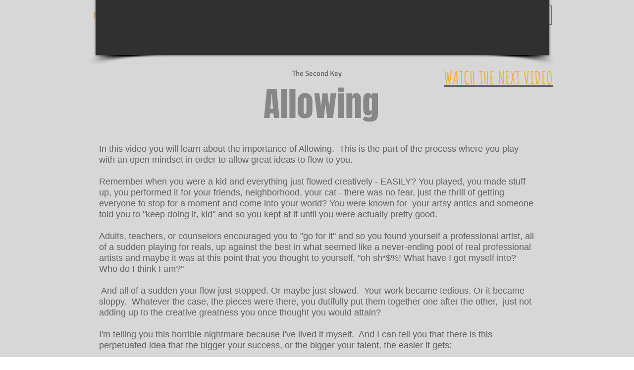

--- FILE ---
content_type: text/html; charset=UTF-8
request_url: https://www.performersandcreatorslab.com/allowing-the-three-keys-to-creative-f
body_size: 155950
content:
<!DOCTYPE html>
<html lang="en">
<head>
  
  <!-- SEO Tags -->
  <title>Grabbing It By The Thread</title>
  <meta name="description" content="Free Resources For Artists, Free Tools, Thriving Artist Newsletter, Articles, How-To's, Tips, Free Offerings"/>
  <link rel="canonical" href="https://www.performersandcreatorslab.com/allowing-the-three-keys-to-creative-f"/>
  <meta property="og:title" content="Grabbing It By The Thread"/>
  <meta property="og:description" content="Free Resources For Artists, Free Tools, Thriving Artist Newsletter, Articles, How-To's, Tips, Free Offerings"/>
  <meta property="og:image" content="https://static.wixstatic.com/media/eb073a_61874494bcea4f80b52663e8c8e1c438%7Emv2.jpg/v1/fit/w_2500,h_1330,al_c/eb073a_61874494bcea4f80b52663e8c8e1c438%7Emv2.jpg"/>
  <meta property="og:image:width" content="2500"/>
  <meta property="og:image:height" content="1330"/>
  <meta property="og:url" content="https://www.performersandcreatorslab.com/allowing-the-three-keys-to-creative-f"/>
  <meta property="og:site_name" content="http"/>
  <meta property="og:type" content="website"/>
  <meta name="fb_admins_meta_tag" content="hollysprite"/>
  <meta property="fb:admins" content="hollysprite"/>
  <meta name="twitter:card" content="summary_large_image"/>
  <meta name="twitter:title" content="Grabbing It By The Thread"/>
  <meta name="twitter:description" content="Free Resources For Artists, Free Tools, Thriving Artist Newsletter, Articles, How-To's, Tips, Free Offerings"/>
  <meta name="twitter:image" content="https://static.wixstatic.com/media/eb073a_61874494bcea4f80b52663e8c8e1c438%7Emv2.jpg/v1/fit/w_2500,h_1330,al_c/eb073a_61874494bcea4f80b52663e8c8e1c438%7Emv2.jpg"/>

  
  <meta charset='utf-8'>
  <meta name="viewport" content="width=device-width, initial-scale=1" id="wixDesktopViewport" />
  <meta http-equiv="X-UA-Compatible" content="IE=edge">
  <meta name="generator" content="Wix.com Website Builder"/>

  <link rel="icon" sizes="192x192" href="https://static.wixstatic.com/media/eb073a_4790e518121e4d3b98add453a707a5b1%7Emv2.png/v1/fill/w_192%2Ch_192%2Clg_1%2Cusm_0.66_1.00_0.01/eb073a_4790e518121e4d3b98add453a707a5b1%7Emv2.png" type="image/png"/>
  <link rel="shortcut icon" href="https://static.wixstatic.com/media/eb073a_4790e518121e4d3b98add453a707a5b1%7Emv2.png/v1/fill/w_192%2Ch_192%2Clg_1%2Cusm_0.66_1.00_0.01/eb073a_4790e518121e4d3b98add453a707a5b1%7Emv2.png" type="image/png"/>
  <link rel="apple-touch-icon" href="https://static.wixstatic.com/media/eb073a_4790e518121e4d3b98add453a707a5b1%7Emv2.png/v1/fill/w_180%2Ch_180%2Clg_1%2Cusm_0.66_1.00_0.01/eb073a_4790e518121e4d3b98add453a707a5b1%7Emv2.png" type="image/png"/>

  <!-- Safari Pinned Tab Icon -->
  <!-- <link rel="mask-icon" href="https://static.wixstatic.com/media/eb073a_4790e518121e4d3b98add453a707a5b1%7Emv2.png/v1/fill/w_192%2Ch_192%2Clg_1%2Cusm_0.66_1.00_0.01/eb073a_4790e518121e4d3b98add453a707a5b1%7Emv2.png"> -->

  <!-- Original trials -->
  


  <!-- Segmenter Polyfill -->
  <script>
    if (!window.Intl || !window.Intl.Segmenter) {
      (function() {
        var script = document.createElement('script');
        script.src = 'https://static.parastorage.com/unpkg/@formatjs/intl-segmenter@11.7.10/polyfill.iife.js';
        document.head.appendChild(script);
      })();
    }
  </script>

  <!-- Legacy Polyfills -->
  <script nomodule="" src="https://static.parastorage.com/unpkg/core-js-bundle@3.2.1/minified.js"></script>
  <script nomodule="" src="https://static.parastorage.com/unpkg/focus-within-polyfill@5.0.9/dist/focus-within-polyfill.js"></script>

  <!-- Performance API Polyfills -->
  <script>
  (function () {
    var noop = function noop() {};
    if ("performance" in window === false) {
      window.performance = {};
    }
    window.performance.mark = performance.mark || noop;
    window.performance.measure = performance.measure || noop;
    if ("now" in window.performance === false) {
      var nowOffset = Date.now();
      if (performance.timing && performance.timing.navigationStart) {
        nowOffset = performance.timing.navigationStart;
      }
      window.performance.now = function now() {
        return Date.now() - nowOffset;
      };
    }
  })();
  </script>

  <!-- Globals Definitions -->
  <script>
    (function () {
      var now = Date.now()
      window.initialTimestamps = {
        initialTimestamp: now,
        initialRequestTimestamp: Math.round(performance.timeOrigin ? performance.timeOrigin : now - performance.now())
      }

      window.thunderboltTag = "QA_READY"
      window.thunderboltVersion = "1.16774.0"
    })();
  </script>

  <!-- Essential Viewer Model -->
  <script type="application/json" id="wix-essential-viewer-model">{"fleetConfig":{"fleetName":"thunderbolt-seo-renderer-gradual","type":"Rollout","code":1},"mode":{"qa":false,"enableTestApi":false,"debug":false,"ssrIndicator":false,"ssrOnly":false,"siteAssetsFallback":"enable","versionIndicator":false},"componentsLibrariesTopology":[{"artifactId":"editor-elements","namespace":"wixui","url":"https:\/\/static.parastorage.com\/services\/editor-elements\/1.14838.0"},{"artifactId":"editor-elements","namespace":"dsgnsys","url":"https:\/\/static.parastorage.com\/services\/editor-elements\/1.14838.0"}],"siteFeaturesConfigs":{"sessionManager":{"isRunningInDifferentSiteContext":false}},"language":{"userLanguage":"en"},"siteAssets":{"clientTopology":{"mediaRootUrl":"https:\/\/static.wixstatic.com","staticMediaUrl":"https:\/\/static.wixstatic.com\/media","moduleRepoUrl":"https:\/\/static.parastorage.com\/unpkg","fileRepoUrl":"https:\/\/static.parastorage.com\/services","viewerAppsUrl":"https:\/\/viewer-apps.parastorage.com","viewerAssetsUrl":"https:\/\/viewer-assets.parastorage.com","siteAssetsUrl":"https:\/\/siteassets.parastorage.com","pageJsonServerUrls":["https:\/\/pages.parastorage.com","https:\/\/staticorigin.wixstatic.com","https:\/\/www.performersandcreatorslab.com","https:\/\/fallback.wix.com\/wix-html-editor-pages-webapp\/page"],"pathOfTBModulesInFileRepoForFallback":"wix-thunderbolt\/dist\/"}},"siteFeatures":["accessibility","appMonitoring","assetsLoader","businessLogger","captcha","clickHandlerRegistrar","commonConfig","componentsLoader","componentsRegistry","consentPolicy","cyclicTabbing","domSelectors","environmentWixCodeSdk","environment","locationWixCodeSdk","mpaNavigation","navigationManager","navigationPhases","ooi","pages","panorama","passwordProtectedPage","protectedPages","renderer","reporter","router","scrollRestoration","seoWixCodeSdk","seo","sessionManager","siteMembersWixCodeSdk","siteMembers","siteScrollBlocker","siteWixCodeSdk","speculationRules","ssrCache","stores","structureApi","thunderboltInitializer","tpaCommons","translations","usedPlatformApis","warmupData","windowMessageRegistrar","windowWixCodeSdk","wixCustomElementComponent","wixEmbedsApi","componentsReact","platform"],"site":{"externalBaseUrl":"https:\/\/www.performersandcreatorslab.com","isSEO":true},"media":{"staticMediaUrl":"https:\/\/static.wixstatic.com\/media","mediaRootUrl":"https:\/\/static.wixstatic.com\/","staticVideoUrl":"https:\/\/video.wixstatic.com\/"},"requestUrl":"https:\/\/www.performersandcreatorslab.com\/allowing-the-three-keys-to-creative-f","rollout":{"siteAssetsVersionsRollout":false,"isDACRollout":0,"isTBRollout":true},"commonConfig":{"brand":"wix","host":"VIEWER","bsi":"","consentPolicy":{},"consentPolicyHeader":{},"siteRevision":"3575","renderingFlow":"NONE","language":"en","locale":"en-us"},"interactionSampleRatio":0.01,"dynamicModelUrl":"https:\/\/www.performersandcreatorslab.com\/_api\/v2\/dynamicmodel","accessTokensUrl":"https:\/\/www.performersandcreatorslab.com\/_api\/v1\/access-tokens","isExcludedFromSecurityExperiments":false,"experiments":{"specs.thunderbolt.hardenFetchAndXHR":true,"specs.thunderbolt.securityExperiments":true}}</script>
  <script>window.viewerModel = JSON.parse(document.getElementById('wix-essential-viewer-model').textContent)</script>

  <script>
    window.commonConfig = viewerModel.commonConfig
  </script>

  
  <!-- BEGIN handleAccessTokens bundle -->

  <script data-url="https://static.parastorage.com/services/wix-thunderbolt/dist/handleAccessTokens.inline.4f2f9a53.bundle.min.js">(()=>{"use strict";function e(e){let{context:o,property:r,value:n,enumerable:i=!0}=e,c=e.get,l=e.set;if(!r||void 0===n&&!c&&!l)return new Error("property and value are required");let a=o||globalThis,s=a?.[r],u={};if(void 0!==n)u.value=n;else{if(c){let e=t(c);e&&(u.get=e)}if(l){let e=t(l);e&&(u.set=e)}}let p={...u,enumerable:i||!1,configurable:!1};void 0!==n&&(p.writable=!1);try{Object.defineProperty(a,r,p)}catch(e){return e instanceof TypeError?s:e}return s}function t(e,t){return"function"==typeof e?e:!0===e?.async&&"function"==typeof e.func?t?async function(t){return e.func(t)}:async function(){return e.func()}:"function"==typeof e?.func?e.func:void 0}try{e({property:"strictDefine",value:e})}catch{}try{e({property:"defineStrictObject",value:r})}catch{}try{e({property:"defineStrictMethod",value:n})}catch{}var o=["toString","toLocaleString","valueOf","constructor","prototype"];function r(t){let{context:n,property:c,propertiesToExclude:l=[],skipPrototype:a=!1,hardenPrototypePropertiesToExclude:s=[]}=t;if(!c)return new Error("property is required");let u=(n||globalThis)[c],p={},f=i(n,c);u&&("object"==typeof u||"function"==typeof u)&&Reflect.ownKeys(u).forEach(t=>{if(!l.includes(t)&&!o.includes(t)){let o=i(u,t);if(o&&(o.writable||o.configurable)){let{value:r,get:n,set:i,enumerable:c=!1}=o,l={};void 0!==r?l.value=r:n?l.get=n:i&&(l.set=i);try{let o=e({context:u,property:t,...l,enumerable:c});p[t]=o}catch(e){if(!(e instanceof TypeError))throw e;try{p[t]=o.value||o.get||o.set}catch{}}}}});let d={originalObject:u,originalProperties:p};if(!a&&void 0!==u?.prototype){let e=r({context:u,property:"prototype",propertiesToExclude:s,skipPrototype:!0});e instanceof Error||(d.originalPrototype=e?.originalObject,d.originalPrototypeProperties=e?.originalProperties)}return e({context:n,property:c,value:u,enumerable:f?.enumerable}),d}function n(t,o){let r=(o||globalThis)[t],n=i(o||globalThis,t);return r&&n&&(n.writable||n.configurable)?(Object.freeze(r),e({context:globalThis,property:t,value:r})):r}function i(e,t){if(e&&t)try{return Reflect.getOwnPropertyDescriptor(e,t)}catch{return}}function c(e){if("string"!=typeof e)return e;try{return decodeURIComponent(e).toLowerCase().trim()}catch{return e.toLowerCase().trim()}}function l(e,t){let o="";if("string"==typeof e)o=e.split("=")[0]?.trim()||"";else{if(!e||"string"!=typeof e.name)return!1;o=e.name}return t.has(c(o)||"")}function a(e,t){let o;return o="string"==typeof e?e.split(";").map(e=>e.trim()).filter(e=>e.length>0):e||[],o.filter(e=>!l(e,t))}var s=null;function u(){return null===s&&(s=typeof Document>"u"?void 0:Object.getOwnPropertyDescriptor(Document.prototype,"cookie")),s}function p(t,o){if(!globalThis?.cookieStore)return;let r=globalThis.cookieStore.get.bind(globalThis.cookieStore),n=globalThis.cookieStore.getAll.bind(globalThis.cookieStore),i=globalThis.cookieStore.set.bind(globalThis.cookieStore),c=globalThis.cookieStore.delete.bind(globalThis.cookieStore);return e({context:globalThis.CookieStore.prototype,property:"get",value:async function(e){return l(("string"==typeof e?e:e.name)||"",t)?null:r.call(this,e)},enumerable:!0}),e({context:globalThis.CookieStore.prototype,property:"getAll",value:async function(){return a(await n.apply(this,Array.from(arguments)),t)},enumerable:!0}),e({context:globalThis.CookieStore.prototype,property:"set",value:async function(){let e=Array.from(arguments);if(!l(1===e.length?e[0].name:e[0],t))return i.apply(this,e);o&&console.warn(o)},enumerable:!0}),e({context:globalThis.CookieStore.prototype,property:"delete",value:async function(){let e=Array.from(arguments);if(!l(1===e.length?e[0].name:e[0],t))return c.apply(this,e)},enumerable:!0}),e({context:globalThis.cookieStore,property:"prototype",value:globalThis.CookieStore.prototype,enumerable:!1}),e({context:globalThis,property:"cookieStore",value:globalThis.cookieStore,enumerable:!0}),{get:r,getAll:n,set:i,delete:c}}var f=["TextEncoder","TextDecoder","XMLHttpRequestEventTarget","EventTarget","URL","JSON","Reflect","Object","Array","Map","Set","WeakMap","WeakSet","Promise","Symbol","Error"],d=["addEventListener","removeEventListener","dispatchEvent","encodeURI","encodeURIComponent","decodeURI","decodeURIComponent"];const y=(e,t)=>{try{const o=t?t.get.call(document):document.cookie;return o.split(";").map(e=>e.trim()).filter(t=>t?.startsWith(e))[0]?.split("=")[1]}catch(e){return""}},g=(e="",t="",o="/")=>`${e}=; ${t?`domain=${t};`:""} max-age=0; path=${o}; expires=Thu, 01 Jan 1970 00:00:01 GMT`;function m(){(function(){if("undefined"!=typeof window){const e=performance.getEntriesByType("navigation")[0];return"back_forward"===(e?.type||"")}return!1})()&&function(){const{counter:e}=function(){const e=b("getItem");if(e){const[t,o]=e.split("-"),r=o?parseInt(o,10):0;if(r>=3){const e=t?Number(t):0;if(Date.now()-e>6e4)return{counter:0}}return{counter:r}}return{counter:0}}();e<3?(!function(e=1){b("setItem",`${Date.now()}-${e}`)}(e+1),window.location.reload()):console.error("ATS: Max reload attempts reached")}()}function b(e,t){try{return sessionStorage[e]("reload",t||"")}catch(e){console.error("ATS: Error calling sessionStorage:",e)}}const h="client-session-bind",v="sec-fetch-unsupported",{experiments:w}=window.viewerModel,T=[h,"client-binding",v,"svSession","smSession","server-session-bind","wixSession2","wixSession3"].map(e=>e.toLowerCase()),{cookie:S}=function(t,o){let r=new Set(t);return e({context:document,property:"cookie",set:{func:e=>function(e,t,o,r){let n=u(),i=c(t.split(";")[0]||"")||"";[...o].every(e=>!i.startsWith(e.toLowerCase()))&&n?.set?n.set.call(e,t):r&&console.warn(r)}(document,e,r,o)},get:{func:()=>function(e,t){let o=u();if(!o?.get)throw new Error("Cookie descriptor or getter not available");return a(o.get.call(e),t).join("; ")}(document,r)},enumerable:!0}),{cookieStore:p(r,o),cookie:u()}}(T),k="tbReady",x="security_overrideGlobals",{experiments:E,siteFeaturesConfigs:C,accessTokensUrl:P}=window.viewerModel,R=P,M={},O=(()=>{const e=y(h,S);if(w["specs.thunderbolt.browserCacheReload"]){y(v,S)||e?b("removeItem"):m()}return(()=>{const e=g(h),t=g(h,location.hostname);S.set.call(document,e),S.set.call(document,t)})(),e})();O&&(M["client-binding"]=O);const D=fetch;addEventListener(k,function e(t){const{logger:o}=t.detail;try{window.tb.init({fetch:D,fetchHeaders:M})}catch(e){const t=new Error("TB003");o.meter(`${x}_${t.message}`,{paramsOverrides:{errorType:x,eventString:t.message}}),window?.viewerModel?.mode.debug&&console.error(e)}finally{removeEventListener(k,e)}}),E["specs.thunderbolt.hardenFetchAndXHR"]||(window.fetchDynamicModel=()=>C.sessionManager.isRunningInDifferentSiteContext?Promise.resolve({}):fetch(R,{credentials:"same-origin",headers:M}).then(function(e){if(!e.ok)throw new Error(`[${e.status}]${e.statusText}`);return e.json()}),window.dynamicModelPromise=window.fetchDynamicModel())})();
//# sourceMappingURL=https://static.parastorage.com/services/wix-thunderbolt/dist/handleAccessTokens.inline.4f2f9a53.bundle.min.js.map</script>

<!-- END handleAccessTokens bundle -->

<!-- BEGIN overrideGlobals bundle -->

<script data-url="https://static.parastorage.com/services/wix-thunderbolt/dist/overrideGlobals.inline.ec13bfcf.bundle.min.js">(()=>{"use strict";function e(e){let{context:r,property:o,value:n,enumerable:i=!0}=e,c=e.get,a=e.set;if(!o||void 0===n&&!c&&!a)return new Error("property and value are required");let l=r||globalThis,u=l?.[o],s={};if(void 0!==n)s.value=n;else{if(c){let e=t(c);e&&(s.get=e)}if(a){let e=t(a);e&&(s.set=e)}}let p={...s,enumerable:i||!1,configurable:!1};void 0!==n&&(p.writable=!1);try{Object.defineProperty(l,o,p)}catch(e){return e instanceof TypeError?u:e}return u}function t(e,t){return"function"==typeof e?e:!0===e?.async&&"function"==typeof e.func?t?async function(t){return e.func(t)}:async function(){return e.func()}:"function"==typeof e?.func?e.func:void 0}try{e({property:"strictDefine",value:e})}catch{}try{e({property:"defineStrictObject",value:o})}catch{}try{e({property:"defineStrictMethod",value:n})}catch{}var r=["toString","toLocaleString","valueOf","constructor","prototype"];function o(t){let{context:n,property:c,propertiesToExclude:a=[],skipPrototype:l=!1,hardenPrototypePropertiesToExclude:u=[]}=t;if(!c)return new Error("property is required");let s=(n||globalThis)[c],p={},f=i(n,c);s&&("object"==typeof s||"function"==typeof s)&&Reflect.ownKeys(s).forEach(t=>{if(!a.includes(t)&&!r.includes(t)){let r=i(s,t);if(r&&(r.writable||r.configurable)){let{value:o,get:n,set:i,enumerable:c=!1}=r,a={};void 0!==o?a.value=o:n?a.get=n:i&&(a.set=i);try{let r=e({context:s,property:t,...a,enumerable:c});p[t]=r}catch(e){if(!(e instanceof TypeError))throw e;try{p[t]=r.value||r.get||r.set}catch{}}}}});let d={originalObject:s,originalProperties:p};if(!l&&void 0!==s?.prototype){let e=o({context:s,property:"prototype",propertiesToExclude:u,skipPrototype:!0});e instanceof Error||(d.originalPrototype=e?.originalObject,d.originalPrototypeProperties=e?.originalProperties)}return e({context:n,property:c,value:s,enumerable:f?.enumerable}),d}function n(t,r){let o=(r||globalThis)[t],n=i(r||globalThis,t);return o&&n&&(n.writable||n.configurable)?(Object.freeze(o),e({context:globalThis,property:t,value:o})):o}function i(e,t){if(e&&t)try{return Reflect.getOwnPropertyDescriptor(e,t)}catch{return}}function c(e){if("string"!=typeof e)return e;try{return decodeURIComponent(e).toLowerCase().trim()}catch{return e.toLowerCase().trim()}}function a(e,t){return e instanceof Headers?e.forEach((r,o)=>{l(o,t)||e.delete(o)}):Object.keys(e).forEach(r=>{l(r,t)||delete e[r]}),e}function l(e,t){return!t.has(c(e)||"")}function u(e,t){let r=!0,o=function(e){let t,r;if(globalThis.Request&&e instanceof Request)t=e.url;else{if("function"!=typeof e?.toString)throw new Error("Unsupported type for url");t=e.toString()}try{return new URL(t).pathname}catch{return r=t.replace(/#.+/gi,"").split("?").shift(),r.startsWith("/")?r:`/${r}`}}(e),n=c(o);return n&&t.some(e=>n.includes(e))&&(r=!1),r}function s(t,r,o){let n=fetch,i=XMLHttpRequest,c=new Set(r);function s(){let e=new i,r=e.open,n=e.setRequestHeader;return e.open=function(){let n=Array.from(arguments),i=n[1];if(n.length<2||u(i,t))return r.apply(e,n);throw new Error(o||`Request not allowed for path ${i}`)},e.setRequestHeader=function(t,r){l(decodeURIComponent(t),c)&&n.call(e,t,r)},e}return e({property:"fetch",value:function(){let e=function(e,t){return globalThis.Request&&e[0]instanceof Request&&e[0]?.headers?a(e[0].headers,t):e[1]?.headers&&a(e[1].headers,t),e}(arguments,c);return u(arguments[0],t)?n.apply(globalThis,Array.from(e)):new Promise((e,t)=>{t(new Error(o||`Request not allowed for path ${arguments[0]}`))})},enumerable:!0}),e({property:"XMLHttpRequest",value:s,enumerable:!0}),Object.keys(i).forEach(e=>{s[e]=i[e]}),{fetch:n,XMLHttpRequest:i}}var p=["TextEncoder","TextDecoder","XMLHttpRequestEventTarget","EventTarget","URL","JSON","Reflect","Object","Array","Map","Set","WeakMap","WeakSet","Promise","Symbol","Error"],f=["addEventListener","removeEventListener","dispatchEvent","encodeURI","encodeURIComponent","decodeURI","decodeURIComponent"];const d=function(){let t=globalThis.open,r=document.open;function o(e,r,o){let n="string"!=typeof e,i=t.call(window,e,r,o);return n||e&&function(e){return e.startsWith("//")&&/(?:[a-z0-9](?:[a-z0-9-]{0,61}[a-z0-9])?\.)+[a-z0-9][a-z0-9-]{0,61}[a-z0-9]/g.test(`${location.protocol}:${e}`)&&(e=`${location.protocol}${e}`),!e.startsWith("http")||new URL(e).hostname===location.hostname}(e)?{}:i}return e({property:"open",value:o,context:globalThis,enumerable:!0}),e({property:"open",value:function(e,t,n){return e?o(e,t,n):r.call(document,e||"",t||"",n||"")},context:document,enumerable:!0}),{open:t,documentOpen:r}},y=function(){let t=document.createElement,r=Element.prototype.setAttribute,o=Element.prototype.setAttributeNS;return e({property:"createElement",context:document,value:function(n,i){let a=t.call(document,n,i);if("iframe"===c(n)){e({property:"srcdoc",context:a,get:()=>"",set:()=>{console.warn("`srcdoc` is not allowed in iframe elements.")}});let t=function(e,t){"srcdoc"!==e.toLowerCase()?r.call(a,e,t):console.warn("`srcdoc` attribute is not allowed to be set.")},n=function(e,t,r){"srcdoc"!==t.toLowerCase()?o.call(a,e,t,r):console.warn("`srcdoc` attribute is not allowed to be set.")};a.setAttribute=t,a.setAttributeNS=n}return a},enumerable:!0}),{createElement:t,setAttribute:r,setAttributeNS:o}},m=["client-binding"],b=["/_api/v1/access-tokens","/_api/v2/dynamicmodel","/_api/one-app-session-web/v3/businesses"],h=function(){let t=setTimeout,r=setInterval;return o("setTimeout",0,globalThis),o("setInterval",0,globalThis),{setTimeout:t,setInterval:r};function o(t,r,o){let n=o||globalThis,i=n[t];if(!i||"function"!=typeof i)throw new Error(`Function ${t} not found or is not a function`);e({property:t,value:function(){let e=Array.from(arguments);if("string"!=typeof e[r])return i.apply(n,e);console.warn(`Calling ${t} with a String Argument at index ${r} is not allowed`)},context:o,enumerable:!0})}},v=function(){if(navigator&&"serviceWorker"in navigator){let t=navigator.serviceWorker.register;return e({context:navigator.serviceWorker,property:"register",value:function(){console.log("Service worker registration is not allowed")},enumerable:!0}),{register:t}}return{}};performance.mark("overrideGlobals started");const{isExcludedFromSecurityExperiments:g,experiments:w}=window.viewerModel,E=!g&&w["specs.thunderbolt.securityExperiments"];try{d(),E&&y(),w["specs.thunderbolt.hardenFetchAndXHR"]&&E&&s(b,m),v(),(e=>{let t=[],r=[];r=r.concat(["TextEncoder","TextDecoder"]),e&&(r=r.concat(["XMLHttpRequestEventTarget","EventTarget"])),r=r.concat(["URL","JSON"]),e&&(t=t.concat(["addEventListener","removeEventListener"])),t=t.concat(["encodeURI","encodeURIComponent","decodeURI","decodeURIComponent"]),r=r.concat(["String","Number"]),e&&r.push("Object"),r=r.concat(["Reflect"]),t.forEach(e=>{n(e),["addEventListener","removeEventListener"].includes(e)&&n(e,document)}),r.forEach(e=>{o({property:e})})})(E),E&&h()}catch(e){window?.viewerModel?.mode.debug&&console.error(e);const t=new Error("TB006");window.fedops?.reportError(t,"security_overrideGlobals"),window.Sentry?window.Sentry.captureException(t):globalThis.defineStrictProperty("sentryBuffer",[t],window,!1)}performance.mark("overrideGlobals ended")})();
//# sourceMappingURL=https://static.parastorage.com/services/wix-thunderbolt/dist/overrideGlobals.inline.ec13bfcf.bundle.min.js.map</script>

<!-- END overrideGlobals bundle -->


  
  <script>
    window.commonConfig = viewerModel.commonConfig

	
  </script>

  <!-- Initial CSS -->
  <style data-url="https://static.parastorage.com/services/wix-thunderbolt/dist/main.347af09f.min.css">@keyframes slide-horizontal-new{0%{transform:translateX(100%)}}@keyframes slide-horizontal-old{80%{opacity:1}to{opacity:0;transform:translateX(-100%)}}@keyframes slide-vertical-new{0%{transform:translateY(-100%)}}@keyframes slide-vertical-old{80%{opacity:1}to{opacity:0;transform:translateY(100%)}}@keyframes out-in-new{0%{opacity:0}}@keyframes out-in-old{to{opacity:0}}:root:active-view-transition{view-transition-name:none}::view-transition{pointer-events:none}:root:active-view-transition::view-transition-new(page-group),:root:active-view-transition::view-transition-old(page-group){animation-duration:.6s;cursor:wait;pointer-events:all}:root:active-view-transition-type(SlideHorizontal)::view-transition-old(page-group){animation:slide-horizontal-old .6s cubic-bezier(.83,0,.17,1) forwards;mix-blend-mode:normal}:root:active-view-transition-type(SlideHorizontal)::view-transition-new(page-group){animation:slide-horizontal-new .6s cubic-bezier(.83,0,.17,1) backwards;mix-blend-mode:normal}:root:active-view-transition-type(SlideVertical)::view-transition-old(page-group){animation:slide-vertical-old .6s cubic-bezier(.83,0,.17,1) forwards;mix-blend-mode:normal}:root:active-view-transition-type(SlideVertical)::view-transition-new(page-group){animation:slide-vertical-new .6s cubic-bezier(.83,0,.17,1) backwards;mix-blend-mode:normal}:root:active-view-transition-type(OutIn)::view-transition-old(page-group){animation:out-in-old .35s cubic-bezier(.22,1,.36,1) forwards}:root:active-view-transition-type(OutIn)::view-transition-new(page-group){animation:out-in-new .35s cubic-bezier(.64,0,.78,0) .35s backwards}@media(prefers-reduced-motion:reduce){::view-transition-group(*),::view-transition-new(*),::view-transition-old(*){animation:none!important}}body,html{background:transparent;border:0;margin:0;outline:0;padding:0;vertical-align:baseline}body{--scrollbar-width:0px;font-family:Arial,Helvetica,sans-serif;font-size:10px}body,html{height:100%}body{overflow-x:auto;overflow-y:scroll}body:not(.responsive) #site-root{min-width:var(--site-width);width:100%}body:not([data-js-loaded]) [data-hide-prejs]{visibility:hidden}interact-element{display:contents}#SITE_CONTAINER{position:relative}:root{--one-unit:1vw;--section-max-width:9999px;--spx-stopper-max:9999px;--spx-stopper-min:0px;--browser-zoom:1}@supports(-webkit-appearance:none) and (stroke-color:transparent){:root{--safari-sticky-fix:opacity;--experimental-safari-sticky-fix:translateZ(0)}}@supports(container-type:inline-size){:root{--one-unit:1cqw}}[id^=oldHoverBox-]{mix-blend-mode:plus-lighter;transition:opacity .5s ease,visibility .5s ease}[data-mesh-id$=inlineContent-gridContainer]:has(>[id^=oldHoverBox-]){isolation:isolate}</style>
<style data-url="https://static.parastorage.com/services/wix-thunderbolt/dist/main.renderer.9cb0985f.min.css">a,abbr,acronym,address,applet,b,big,blockquote,button,caption,center,cite,code,dd,del,dfn,div,dl,dt,em,fieldset,font,footer,form,h1,h2,h3,h4,h5,h6,header,i,iframe,img,ins,kbd,label,legend,li,nav,object,ol,p,pre,q,s,samp,section,small,span,strike,strong,sub,sup,table,tbody,td,tfoot,th,thead,title,tr,tt,u,ul,var{background:transparent;border:0;margin:0;outline:0;padding:0;vertical-align:baseline}input,select,textarea{box-sizing:border-box;font-family:Helvetica,Arial,sans-serif}ol,ul{list-style:none}blockquote,q{quotes:none}ins{text-decoration:none}del{text-decoration:line-through}table{border-collapse:collapse;border-spacing:0}a{cursor:pointer;text-decoration:none}.testStyles{overflow-y:hidden}.reset-button{-webkit-appearance:none;background:none;border:0;color:inherit;font:inherit;line-height:normal;outline:0;overflow:visible;padding:0;-webkit-user-select:none;-moz-user-select:none;-ms-user-select:none}:focus{outline:none}body.device-mobile-optimized:not(.disable-site-overflow){overflow-x:hidden;overflow-y:scroll}body.device-mobile-optimized:not(.responsive) #SITE_CONTAINER{margin-left:auto;margin-right:auto;overflow-x:visible;position:relative;width:320px}body.device-mobile-optimized:not(.responsive):not(.blockSiteScrolling) #SITE_CONTAINER{margin-top:0}body.device-mobile-optimized>*{max-width:100%!important}body.device-mobile-optimized #site-root{overflow-x:hidden;overflow-y:hidden}@supports(overflow:clip){body.device-mobile-optimized #site-root{overflow-x:clip;overflow-y:clip}}body.device-mobile-non-optimized #SITE_CONTAINER #site-root{overflow-x:clip;overflow-y:clip}body.device-mobile-non-optimized.fullScreenMode{background-color:#5f6360}body.device-mobile-non-optimized.fullScreenMode #MOBILE_ACTIONS_MENU,body.device-mobile-non-optimized.fullScreenMode #SITE_BACKGROUND,body.device-mobile-non-optimized.fullScreenMode #site-root,body.fullScreenMode #WIX_ADS{visibility:hidden}body.fullScreenMode{overflow-x:hidden!important;overflow-y:hidden!important}body.fullScreenMode.device-mobile-optimized #TINY_MENU{opacity:0;pointer-events:none}body.fullScreenMode-scrollable.device-mobile-optimized{overflow-x:hidden!important;overflow-y:auto!important}body.fullScreenMode-scrollable.device-mobile-optimized #masterPage,body.fullScreenMode-scrollable.device-mobile-optimized #site-root{overflow-x:hidden!important;overflow-y:hidden!important}body.fullScreenMode-scrollable.device-mobile-optimized #SITE_BACKGROUND,body.fullScreenMode-scrollable.device-mobile-optimized #masterPage{height:auto!important}body.fullScreenMode-scrollable.device-mobile-optimized #masterPage.mesh-layout{height:0!important}body.blockSiteScrolling,body.siteScrollingBlocked{position:fixed;width:100%}body.blockSiteScrolling #SITE_CONTAINER{margin-top:calc(var(--blocked-site-scroll-margin-top)*-1)}#site-root{margin:0 auto;min-height:100%;position:relative;top:var(--wix-ads-height)}#site-root img:not([src]){visibility:hidden}#site-root svg img:not([src]){visibility:visible}.auto-generated-link{color:inherit}#SCROLL_TO_BOTTOM,#SCROLL_TO_TOP{height:0}.has-click-trigger{cursor:pointer}.fullScreenOverlay{bottom:0;display:flex;justify-content:center;left:0;overflow-y:hidden;position:fixed;right:0;top:-60px;z-index:1005}.fullScreenOverlay>.fullScreenOverlayContent{bottom:0;left:0;margin:0 auto;overflow:hidden;position:absolute;right:0;top:60px;transform:translateZ(0)}[data-mesh-id$=centeredContent],[data-mesh-id$=form],[data-mesh-id$=inlineContent]{pointer-events:none;position:relative}[data-mesh-id$=-gridWrapper],[data-mesh-id$=-rotated-wrapper]{pointer-events:none}[data-mesh-id$=-gridContainer]>*,[data-mesh-id$=-rotated-wrapper]>*,[data-mesh-id$=inlineContent]>:not([data-mesh-id$=-gridContainer]){pointer-events:auto}.device-mobile-optimized #masterPage.mesh-layout #SOSP_CONTAINER_CUSTOM_ID{grid-area:2/1/3/2;-ms-grid-row:2;position:relative}#masterPage.mesh-layout{-ms-grid-rows:max-content max-content min-content max-content;-ms-grid-columns:100%;align-items:start;display:-ms-grid;display:grid;grid-template-columns:100%;grid-template-rows:max-content max-content min-content max-content;justify-content:stretch}#masterPage.mesh-layout #PAGES_CONTAINER,#masterPage.mesh-layout #SITE_FOOTER-placeholder,#masterPage.mesh-layout #SITE_FOOTER_WRAPPER,#masterPage.mesh-layout #SITE_HEADER-placeholder,#masterPage.mesh-layout #SITE_HEADER_WRAPPER,#masterPage.mesh-layout #SOSP_CONTAINER_CUSTOM_ID[data-state~=mobileView],#masterPage.mesh-layout #soapAfterPagesContainer,#masterPage.mesh-layout #soapBeforePagesContainer{-ms-grid-row-align:start;-ms-grid-column-align:start;-ms-grid-column:1}#masterPage.mesh-layout #SITE_HEADER-placeholder,#masterPage.mesh-layout #SITE_HEADER_WRAPPER{grid-area:1/1/2/2;-ms-grid-row:1}#masterPage.mesh-layout #PAGES_CONTAINER,#masterPage.mesh-layout #soapAfterPagesContainer,#masterPage.mesh-layout #soapBeforePagesContainer{grid-area:3/1/4/2;-ms-grid-row:3}#masterPage.mesh-layout #soapAfterPagesContainer,#masterPage.mesh-layout #soapBeforePagesContainer{width:100%}#masterPage.mesh-layout #PAGES_CONTAINER{align-self:stretch}#masterPage.mesh-layout main#PAGES_CONTAINER{display:block}#masterPage.mesh-layout #SITE_FOOTER-placeholder,#masterPage.mesh-layout #SITE_FOOTER_WRAPPER{grid-area:4/1/5/2;-ms-grid-row:4}#masterPage.mesh-layout #SITE_PAGES,#masterPage.mesh-layout [data-mesh-id=PAGES_CONTAINERcenteredContent],#masterPage.mesh-layout [data-mesh-id=PAGES_CONTAINERinlineContent]{height:100%}#masterPage.mesh-layout.desktop>*{width:100%}#masterPage.mesh-layout #PAGES_CONTAINER,#masterPage.mesh-layout #SITE_FOOTER,#masterPage.mesh-layout #SITE_FOOTER_WRAPPER,#masterPage.mesh-layout #SITE_HEADER,#masterPage.mesh-layout #SITE_HEADER_WRAPPER,#masterPage.mesh-layout #SITE_PAGES,#masterPage.mesh-layout #masterPageinlineContent{position:relative}#masterPage.mesh-layout #SITE_HEADER{grid-area:1/1/2/2}#masterPage.mesh-layout #SITE_FOOTER{grid-area:4/1/5/2}#masterPage.mesh-layout.overflow-x-clip #SITE_FOOTER,#masterPage.mesh-layout.overflow-x-clip #SITE_HEADER{overflow-x:clip}[data-z-counter]{z-index:0}[data-z-counter="0"]{z-index:auto}.wixSiteProperties{-webkit-font-smoothing:antialiased;-moz-osx-font-smoothing:grayscale}:root{--wst-button-color-fill-primary:rgb(var(--color_48));--wst-button-color-border-primary:rgb(var(--color_49));--wst-button-color-text-primary:rgb(var(--color_50));--wst-button-color-fill-primary-hover:rgb(var(--color_51));--wst-button-color-border-primary-hover:rgb(var(--color_52));--wst-button-color-text-primary-hover:rgb(var(--color_53));--wst-button-color-fill-primary-disabled:rgb(var(--color_54));--wst-button-color-border-primary-disabled:rgb(var(--color_55));--wst-button-color-text-primary-disabled:rgb(var(--color_56));--wst-button-color-fill-secondary:rgb(var(--color_57));--wst-button-color-border-secondary:rgb(var(--color_58));--wst-button-color-text-secondary:rgb(var(--color_59));--wst-button-color-fill-secondary-hover:rgb(var(--color_60));--wst-button-color-border-secondary-hover:rgb(var(--color_61));--wst-button-color-text-secondary-hover:rgb(var(--color_62));--wst-button-color-fill-secondary-disabled:rgb(var(--color_63));--wst-button-color-border-secondary-disabled:rgb(var(--color_64));--wst-button-color-text-secondary-disabled:rgb(var(--color_65));--wst-color-fill-base-1:rgb(var(--color_36));--wst-color-fill-base-2:rgb(var(--color_37));--wst-color-fill-base-shade-1:rgb(var(--color_38));--wst-color-fill-base-shade-2:rgb(var(--color_39));--wst-color-fill-base-shade-3:rgb(var(--color_40));--wst-color-fill-accent-1:rgb(var(--color_41));--wst-color-fill-accent-2:rgb(var(--color_42));--wst-color-fill-accent-3:rgb(var(--color_43));--wst-color-fill-accent-4:rgb(var(--color_44));--wst-color-fill-background-primary:rgb(var(--color_11));--wst-color-fill-background-secondary:rgb(var(--color_12));--wst-color-text-primary:rgb(var(--color_15));--wst-color-text-secondary:rgb(var(--color_14));--wst-color-action:rgb(var(--color_18));--wst-color-disabled:rgb(var(--color_39));--wst-color-title:rgb(var(--color_45));--wst-color-subtitle:rgb(var(--color_46));--wst-color-line:rgb(var(--color_47));--wst-font-style-h2:var(--font_2);--wst-font-style-h3:var(--font_3);--wst-font-style-h4:var(--font_4);--wst-font-style-h5:var(--font_5);--wst-font-style-h6:var(--font_6);--wst-font-style-body-large:var(--font_7);--wst-font-style-body-medium:var(--font_8);--wst-font-style-body-small:var(--font_9);--wst-font-style-body-x-small:var(--font_10);--wst-color-custom-1:rgb(var(--color_13));--wst-color-custom-2:rgb(var(--color_16));--wst-color-custom-3:rgb(var(--color_17));--wst-color-custom-4:rgb(var(--color_19));--wst-color-custom-5:rgb(var(--color_20));--wst-color-custom-6:rgb(var(--color_21));--wst-color-custom-7:rgb(var(--color_22));--wst-color-custom-8:rgb(var(--color_23));--wst-color-custom-9:rgb(var(--color_24));--wst-color-custom-10:rgb(var(--color_25));--wst-color-custom-11:rgb(var(--color_26));--wst-color-custom-12:rgb(var(--color_27));--wst-color-custom-13:rgb(var(--color_28));--wst-color-custom-14:rgb(var(--color_29));--wst-color-custom-15:rgb(var(--color_30));--wst-color-custom-16:rgb(var(--color_31));--wst-color-custom-17:rgb(var(--color_32));--wst-color-custom-18:rgb(var(--color_33));--wst-color-custom-19:rgb(var(--color_34));--wst-color-custom-20:rgb(var(--color_35))}.wix-presets-wrapper{display:contents}</style>

  <meta name="format-detection" content="telephone=no">
  <meta name="skype_toolbar" content="skype_toolbar_parser_compatible">
  
  

  

  

  <!-- head performance data start -->
  
  <!-- head performance data end -->
  

    


    
<style data-href="https://static.parastorage.com/services/editor-elements-library/dist/thunderbolt/rb_wixui.thunderbolt_bootstrap-responsive.5018a9e9.min.css">._pfxlW{clip-path:inset(50%);height:24px;position:absolute;width:24px}._pfxlW:active,._pfxlW:focus{clip-path:unset;right:0;top:50%;transform:translateY(-50%)}._pfxlW.RG3k61{transform:translateY(-50%) rotate(180deg)}.r4OX7l,.xTjc1A{box-sizing:border-box;height:100%;overflow:visible;position:relative;width:auto}.r4OX7l[data-state~=header] a,.r4OX7l[data-state~=header] div,[data-state~=header].xTjc1A a,[data-state~=header].xTjc1A div{cursor:default!important}.r4OX7l .UiHgGh,.xTjc1A .UiHgGh{display:inline-block;height:100%;width:100%}.xTjc1A{--display:inline-block;cursor:pointer;display:var(--display);font:var(--fnt,var(--font_1))}.xTjc1A .yRj2ms{padding:0 var(--pad,5px)}.xTjc1A .JS76Uv{color:rgb(var(--txt,var(--color_15,color_15)));display:inline-block;padding:0 10px;transition:var(--trans,color .4s ease 0s)}.xTjc1A[data-state~=drop]{display:block;width:100%}.xTjc1A[data-state~=drop] .JS76Uv{padding:0 .5em}.xTjc1A[data-state~=link]:hover .JS76Uv,.xTjc1A[data-state~=over] .JS76Uv{color:rgb(var(--txth,var(--color_14,color_14)));transition:var(--trans,color .4s ease 0s)}.xTjc1A[data-state~=selected] .JS76Uv{color:rgb(var(--txts,var(--color_14,color_14)));transition:var(--trans,color .4s ease 0s)}.NHM1d1{overflow-x:hidden}.NHM1d1 .R_TAzU{display:flex;flex-direction:column;height:100%;width:100%}.NHM1d1 .R_TAzU .aOF1ks{flex:1}.NHM1d1 .R_TAzU .y7qwii{height:calc(100% - (var(--menuTotalBordersY, 0px)));overflow:visible;white-space:nowrap;width:calc(100% - (var(--menuTotalBordersX, 0px)))}.NHM1d1 .R_TAzU .y7qwii .Tg1gOB,.NHM1d1 .R_TAzU .y7qwii .p90CkU{direction:var(--menu-direction);display:inline-block;text-align:var(--menu-align,var(--align))}.NHM1d1 .R_TAzU .y7qwii .mvZ3NH{display:block;width:100%}.NHM1d1 .h3jCPd{direction:var(--submenus-direction);display:block;opacity:1;text-align:var(--submenus-align,var(--align));z-index:99999}.NHM1d1 .h3jCPd .wkJ2fp{display:inherit;overflow:visible;visibility:inherit;white-space:nowrap;width:auto}.NHM1d1 .h3jCPd.DlGBN0{transition:visibility;transition-delay:.2s;visibility:visible}.NHM1d1 .h3jCPd .p90CkU{display:inline-block}.NHM1d1 .vh74Xw{display:none}.XwCBRN>nav{bottom:0;left:0;right:0;top:0}.XwCBRN .h3jCPd,.XwCBRN .y7qwii,.XwCBRN>nav{position:absolute}.XwCBRN .h3jCPd{margin-top:7px;visibility:hidden}.XwCBRN .h3jCPd[data-dropMode=dropUp]{margin-bottom:7px;margin-top:0}.XwCBRN .wkJ2fp{background-color:rgba(var(--bgDrop,var(--color_11,color_11)),var(--alpha-bgDrop,1));border-radius:var(--rd,0);box-shadow:var(--shd,0 1px 4px rgba(0,0,0,.6))}.P0dCOY .PJ4KCX{background-color:rgba(var(--bg,var(--color_11,color_11)),var(--alpha-bg,1));bottom:0;left:0;overflow:hidden;position:absolute;right:0;top:0}.xpmKd_{border-radius:var(--overflow-wrapper-border-radius)}</style>
<style data-href="https://static.parastorage.com/services/editor-elements-library/dist/thunderbolt/rb_wixui.thunderbolt_bootstrap.a1b00b19.min.css">.cwL6XW{cursor:pointer}.sNF2R0{opacity:0}.hLoBV3{transition:opacity var(--transition-duration) cubic-bezier(.37,0,.63,1)}.Rdf41z,.hLoBV3{opacity:1}.ftlZWo{transition:opacity var(--transition-duration) cubic-bezier(.37,0,.63,1)}.ATGlOr,.ftlZWo{opacity:0}.KQSXD0{transition:opacity var(--transition-duration) cubic-bezier(.64,0,.78,0)}.KQSXD0,.pagQKE{opacity:1}._6zG5H{opacity:0;transition:opacity var(--transition-duration) cubic-bezier(.22,1,.36,1)}.BB49uC{transform:translateX(100%)}.j9xE1V{transition:transform var(--transition-duration) cubic-bezier(.87,0,.13,1)}.ICs7Rs,.j9xE1V{transform:translateX(0)}.DxijZJ{transition:transform var(--transition-duration) cubic-bezier(.87,0,.13,1)}.B5kjYq,.DxijZJ{transform:translateX(-100%)}.cJijIV{transition:transform var(--transition-duration) cubic-bezier(.87,0,.13,1)}.cJijIV,.hOxaWM{transform:translateX(0)}.T9p3fN{transform:translateX(100%);transition:transform var(--transition-duration) cubic-bezier(.87,0,.13,1)}.qDxYJm{transform:translateY(100%)}.aA9V0P{transition:transform var(--transition-duration) cubic-bezier(.87,0,.13,1)}.YPXPAS,.aA9V0P{transform:translateY(0)}.Xf2zsA{transition:transform var(--transition-duration) cubic-bezier(.87,0,.13,1)}.Xf2zsA,.y7Kt7s{transform:translateY(-100%)}.EeUgMu{transition:transform var(--transition-duration) cubic-bezier(.87,0,.13,1)}.EeUgMu,.fdHrtm{transform:translateY(0)}.WIFaG4{transform:translateY(100%);transition:transform var(--transition-duration) cubic-bezier(.87,0,.13,1)}body:not(.responsive) .JsJXaX{overflow-x:clip}:root:active-view-transition .JsJXaX{view-transition-name:page-group}.AnQkDU{display:grid;grid-template-columns:1fr;grid-template-rows:1fr;height:100%}.AnQkDU>div{align-self:stretch!important;grid-area:1/1/2/2;justify-self:stretch!important}.StylableButton2545352419__root{-archetype:box;border:none;box-sizing:border-box;cursor:pointer;display:block;height:100%;min-height:10px;min-width:10px;padding:0;touch-action:manipulation;width:100%}.StylableButton2545352419__root[disabled]{pointer-events:none}.StylableButton2545352419__root:not(:hover):not([disabled]).StylableButton2545352419--hasBackgroundColor{background-color:var(--corvid-background-color)!important}.StylableButton2545352419__root:hover:not([disabled]).StylableButton2545352419--hasHoverBackgroundColor{background-color:var(--corvid-hover-background-color)!important}.StylableButton2545352419__root:not(:hover)[disabled].StylableButton2545352419--hasDisabledBackgroundColor{background-color:var(--corvid-disabled-background-color)!important}.StylableButton2545352419__root:not(:hover):not([disabled]).StylableButton2545352419--hasBorderColor{border-color:var(--corvid-border-color)!important}.StylableButton2545352419__root:hover:not([disabled]).StylableButton2545352419--hasHoverBorderColor{border-color:var(--corvid-hover-border-color)!important}.StylableButton2545352419__root:not(:hover)[disabled].StylableButton2545352419--hasDisabledBorderColor{border-color:var(--corvid-disabled-border-color)!important}.StylableButton2545352419__root.StylableButton2545352419--hasBorderRadius{border-radius:var(--corvid-border-radius)!important}.StylableButton2545352419__root.StylableButton2545352419--hasBorderWidth{border-width:var(--corvid-border-width)!important}.StylableButton2545352419__root:not(:hover):not([disabled]).StylableButton2545352419--hasColor,.StylableButton2545352419__root:not(:hover):not([disabled]).StylableButton2545352419--hasColor .StylableButton2545352419__label{color:var(--corvid-color)!important}.StylableButton2545352419__root:hover:not([disabled]).StylableButton2545352419--hasHoverColor,.StylableButton2545352419__root:hover:not([disabled]).StylableButton2545352419--hasHoverColor .StylableButton2545352419__label{color:var(--corvid-hover-color)!important}.StylableButton2545352419__root:not(:hover)[disabled].StylableButton2545352419--hasDisabledColor,.StylableButton2545352419__root:not(:hover)[disabled].StylableButton2545352419--hasDisabledColor .StylableButton2545352419__label{color:var(--corvid-disabled-color)!important}.StylableButton2545352419__link{-archetype:box;box-sizing:border-box;color:#000;text-decoration:none}.StylableButton2545352419__container{align-items:center;display:flex;flex-basis:auto;flex-direction:row;flex-grow:1;height:100%;justify-content:center;overflow:hidden;transition:all .2s ease,visibility 0s;width:100%}.StylableButton2545352419__label{-archetype:text;-controller-part-type:LayoutChildDisplayDropdown,LayoutFlexChildSpacing(first);max-width:100%;min-width:1.8em;overflow:hidden;text-align:center;text-overflow:ellipsis;transition:inherit;white-space:nowrap}.StylableButton2545352419__root.StylableButton2545352419--isMaxContent .StylableButton2545352419__label{text-overflow:unset}.StylableButton2545352419__root.StylableButton2545352419--isWrapText .StylableButton2545352419__label{min-width:10px;overflow-wrap:break-word;white-space:break-spaces;word-break:break-word}.StylableButton2545352419__icon{-archetype:icon;-controller-part-type:LayoutChildDisplayDropdown,LayoutFlexChildSpacing(last);flex-shrink:0;height:50px;min-width:1px;transition:inherit}.StylableButton2545352419__icon.StylableButton2545352419--override{display:block!important}.StylableButton2545352419__icon svg,.StylableButton2545352419__icon>span{display:flex;height:inherit;width:inherit}.StylableButton2545352419__root:not(:hover):not([disalbed]).StylableButton2545352419--hasIconColor .StylableButton2545352419__icon svg{fill:var(--corvid-icon-color)!important;stroke:var(--corvid-icon-color)!important}.StylableButton2545352419__root:hover:not([disabled]).StylableButton2545352419--hasHoverIconColor .StylableButton2545352419__icon svg{fill:var(--corvid-hover-icon-color)!important;stroke:var(--corvid-hover-icon-color)!important}.StylableButton2545352419__root:not(:hover)[disabled].StylableButton2545352419--hasDisabledIconColor .StylableButton2545352419__icon svg{fill:var(--corvid-disabled-icon-color)!important;stroke:var(--corvid-disabled-icon-color)!important}.aeyn4z{bottom:0;left:0;position:absolute;right:0;top:0}.qQrFOK{cursor:pointer}.VDJedC{-webkit-tap-highlight-color:rgba(0,0,0,0);fill:var(--corvid-fill-color,var(--fill));fill-opacity:var(--fill-opacity);stroke:var(--corvid-stroke-color,var(--stroke));stroke-opacity:var(--stroke-opacity);stroke-width:var(--stroke-width);filter:var(--drop-shadow,none);opacity:var(--opacity);transform:var(--flip)}.VDJedC,.VDJedC svg{bottom:0;left:0;position:absolute;right:0;top:0}.VDJedC svg{height:var(--svg-calculated-height,100%);margin:auto;padding:var(--svg-calculated-padding,0);width:var(--svg-calculated-width,100%)}.VDJedC svg:not([data-type=ugc]){overflow:visible}.l4CAhn *{vector-effect:non-scaling-stroke}.Z_l5lU{-webkit-text-size-adjust:100%;-moz-text-size-adjust:100%;text-size-adjust:100%}ol.font_100,ul.font_100{color:#080808;font-family:"Arial, Helvetica, sans-serif",serif;font-size:10px;font-style:normal;font-variant:normal;font-weight:400;letter-spacing:normal;line-height:normal;margin:0;text-decoration:none}ol.font_100 li,ul.font_100 li{margin-bottom:12px}ol.wix-list-text-align,ul.wix-list-text-align{list-style-position:inside}ol.wix-list-text-align h1,ol.wix-list-text-align h2,ol.wix-list-text-align h3,ol.wix-list-text-align h4,ol.wix-list-text-align h5,ol.wix-list-text-align h6,ol.wix-list-text-align p,ul.wix-list-text-align h1,ul.wix-list-text-align h2,ul.wix-list-text-align h3,ul.wix-list-text-align h4,ul.wix-list-text-align h5,ul.wix-list-text-align h6,ul.wix-list-text-align p{display:inline}.HQSswv{cursor:pointer}.yi6otz{clip:rect(0 0 0 0);border:0;height:1px;margin:-1px;overflow:hidden;padding:0;position:absolute;width:1px}.zQ9jDz [data-attr-richtext-marker=true]{display:block}.zQ9jDz [data-attr-richtext-marker=true] table{border-collapse:collapse;margin:15px 0;width:100%}.zQ9jDz [data-attr-richtext-marker=true] table td{padding:12px;position:relative}.zQ9jDz [data-attr-richtext-marker=true] table td:after{border-bottom:1px solid currentColor;border-left:1px solid currentColor;bottom:0;content:"";left:0;opacity:.2;position:absolute;right:0;top:0}.zQ9jDz [data-attr-richtext-marker=true] table tr td:last-child:after{border-right:1px solid currentColor}.zQ9jDz [data-attr-richtext-marker=true] table tr:first-child td:after{border-top:1px solid currentColor}@supports(-webkit-appearance:none) and (stroke-color:transparent){.qvSjx3>*>:first-child{vertical-align:top}}@supports(-webkit-touch-callout:none){.qvSjx3>*>:first-child{vertical-align:top}}.LkZBpT :is(p,h1,h2,h3,h4,h5,h6,ul,ol,span[data-attr-richtext-marker],blockquote,div) [class$=rich-text__text],.LkZBpT :is(p,h1,h2,h3,h4,h5,h6,ul,ol,span[data-attr-richtext-marker],blockquote,div)[class$=rich-text__text]{color:var(--corvid-color,currentColor)}.LkZBpT :is(p,h1,h2,h3,h4,h5,h6,ul,ol,span[data-attr-richtext-marker],blockquote,div) span[style*=color]{color:var(--corvid-color,currentColor)!important}.Kbom4H{direction:var(--text-direction);min-height:var(--min-height);min-width:var(--min-width)}.Kbom4H .upNqi2{word-wrap:break-word;height:100%;overflow-wrap:break-word;position:relative;width:100%}.Kbom4H .upNqi2 ul{list-style:disc inside}.Kbom4H .upNqi2 li{margin-bottom:12px}.MMl86N blockquote,.MMl86N div,.MMl86N h1,.MMl86N h2,.MMl86N h3,.MMl86N h4,.MMl86N h5,.MMl86N h6,.MMl86N p{letter-spacing:normal;line-height:normal}.gYHZuN{min-height:var(--min-height);min-width:var(--min-width)}.gYHZuN .upNqi2{word-wrap:break-word;height:100%;overflow-wrap:break-word;position:relative;width:100%}.gYHZuN .upNqi2 ol,.gYHZuN .upNqi2 ul{letter-spacing:normal;line-height:normal;margin-inline-start:.5em;padding-inline-start:1.3em}.gYHZuN .upNqi2 ul{list-style-type:disc}.gYHZuN .upNqi2 ol{list-style-type:decimal}.gYHZuN .upNqi2 ol ul,.gYHZuN .upNqi2 ul ul{line-height:normal;list-style-type:circle}.gYHZuN .upNqi2 ol ol ul,.gYHZuN .upNqi2 ol ul ul,.gYHZuN .upNqi2 ul ol ul,.gYHZuN .upNqi2 ul ul ul{line-height:normal;list-style-type:square}.gYHZuN .upNqi2 li{font-style:inherit;font-weight:inherit;letter-spacing:normal;line-height:inherit}.gYHZuN .upNqi2 h1,.gYHZuN .upNqi2 h2,.gYHZuN .upNqi2 h3,.gYHZuN .upNqi2 h4,.gYHZuN .upNqi2 h5,.gYHZuN .upNqi2 h6,.gYHZuN .upNqi2 p{letter-spacing:normal;line-height:normal;margin-block:0;margin:0}.gYHZuN .upNqi2 a{color:inherit}.MMl86N,.ku3DBC{word-wrap:break-word;direction:var(--text-direction);min-height:var(--min-height);min-width:var(--min-width);mix-blend-mode:var(--blendMode,normal);overflow-wrap:break-word;pointer-events:none;text-align:start;text-shadow:var(--textOutline,0 0 transparent),var(--textShadow,0 0 transparent);text-transform:var(--textTransform,"none")}.MMl86N>*,.ku3DBC>*{pointer-events:auto}.MMl86N li,.ku3DBC li{font-style:inherit;font-weight:inherit;letter-spacing:normal;line-height:inherit}.MMl86N ol,.MMl86N ul,.ku3DBC ol,.ku3DBC ul{letter-spacing:normal;line-height:normal;margin-inline-end:0;margin-inline-start:.5em}.MMl86N:not(.Vq6kJx) ol,.MMl86N:not(.Vq6kJx) ul,.ku3DBC:not(.Vq6kJx) ol,.ku3DBC:not(.Vq6kJx) ul{padding-inline-end:0;padding-inline-start:1.3em}.MMl86N ul,.ku3DBC ul{list-style-type:disc}.MMl86N ol,.ku3DBC ol{list-style-type:decimal}.MMl86N ol ul,.MMl86N ul ul,.ku3DBC ol ul,.ku3DBC ul ul{list-style-type:circle}.MMl86N ol ol ul,.MMl86N ol ul ul,.MMl86N ul ol ul,.MMl86N ul ul ul,.ku3DBC ol ol ul,.ku3DBC ol ul ul,.ku3DBC ul ol ul,.ku3DBC ul ul ul{list-style-type:square}.MMl86N blockquote,.MMl86N div,.MMl86N h1,.MMl86N h2,.MMl86N h3,.MMl86N h4,.MMl86N h5,.MMl86N h6,.MMl86N p,.ku3DBC blockquote,.ku3DBC div,.ku3DBC h1,.ku3DBC h2,.ku3DBC h3,.ku3DBC h4,.ku3DBC h5,.ku3DBC h6,.ku3DBC p{margin-block:0;margin:0}.MMl86N a,.ku3DBC a{color:inherit}.Vq6kJx li{margin-inline-end:0;margin-inline-start:1.3em}.Vd6aQZ{overflow:hidden;padding:0;pointer-events:none;white-space:nowrap}.mHZSwn{display:none}.lvxhkV{bottom:0;left:0;position:absolute;right:0;top:0;width:100%}.QJjwEo{transform:translateY(-100%);transition:.2s ease-in}.kdBXfh{transition:.2s}.MP52zt{opacity:0;transition:.2s ease-in}.MP52zt.Bhu9m5{z-index:-1!important}.LVP8Wf{opacity:1;transition:.2s}.VrZrC0{height:auto}.VrZrC0,.cKxVkc{position:relative;width:100%}:host(:not(.device-mobile-optimized)) .vlM3HR,body:not(.device-mobile-optimized) .vlM3HR{margin-left:calc((100% - var(--site-width))/2);width:var(--site-width)}.AT7o0U[data-focuscycled=active]{outline:1px solid transparent}.AT7o0U[data-focuscycled=active]:not(:focus-within){outline:2px solid transparent;transition:outline .01s ease}.AT7o0U .vlM3HR{bottom:0;left:0;position:absolute;right:0;top:0}.Tj01hh,.jhxvbR{display:block;height:100%;width:100%}.jhxvbR img{max-width:var(--wix-img-max-width,100%)}.jhxvbR[data-animate-blur] img{filter:blur(9px);transition:filter .8s ease-in}.jhxvbR[data-animate-blur] img[data-load-done]{filter:none}.WzbAF8{direction:var(--direction)}.WzbAF8 .mpGTIt .O6KwRn{display:var(--item-display);height:var(--item-size);margin-block:var(--item-margin-block);margin-inline:var(--item-margin-inline);width:var(--item-size)}.WzbAF8 .mpGTIt .O6KwRn:last-child{margin-block:0;margin-inline:0}.WzbAF8 .mpGTIt .O6KwRn .oRtuWN{display:block}.WzbAF8 .mpGTIt .O6KwRn .oRtuWN .YaS0jR{height:var(--item-size);width:var(--item-size)}.WzbAF8 .mpGTIt{height:100%;position:absolute;white-space:nowrap;width:100%}:host(.device-mobile-optimized) .WzbAF8 .mpGTIt,body.device-mobile-optimized .WzbAF8 .mpGTIt{white-space:normal}.big2ZD{display:grid;grid-template-columns:1fr;grid-template-rows:1fr;height:calc(100% - var(--wix-ads-height));left:0;margin-top:var(--wix-ads-height);position:fixed;top:0;width:100%}.SHHiV9,.big2ZD{pointer-events:none;z-index:var(--pinned-layer-in-container,var(--above-all-in-container))}</style>
<style data-href="https://static.parastorage.com/services/editor-elements-library/dist/thunderbolt/rb_wixui.thunderbolt[HtmlComponent].f31a82cb.min.css">@supports(-webkit-touch-callout:none){.RjABt4{-webkit-overflow-scrolling:touch;overflow:scroll}}.ApaTM4{height:100%;width:100%}.Z8YsjS{position:absolute}</style>
<style data-href="https://static.parastorage.com/services/editor-elements-library/dist/thunderbolt/rb_wixui.thunderbolt[SearchBox].548bd942.min.css">#SITE_CONTAINER.focus-ring-active.keyboard-tabbing-on .search-box-component-focus-ring-visible{box-shadow:0 0 0 1px #fff,0 0 0 3px #116dff!important;z-index:999}.QdV_oU{--force-state-metadata:focus}.btVOrl{--alpha-searchBoxBackgroundColor:var(--alpha-inputBackgroundColor,1);--alpha-searchInputIconColor:var(--alpha-inputIconColor,1);--borderAlpha:var(--alpha-inputBorderColor,1);--borderColor:var(--inputBorderColor,$inputBorderColorFallback);--borderWidth:var(--inputBorderWidth,$inputDefaultBorderWidth);--leftBorderWidth:var(--input-left-border-width,inputDefaultBorderWidth);--searchBoxBackgroundColor:var( --inputBackgroundColor,$inputBackgroundColorFallback );--searchInputIconColor:var(--inputIconColor,var(--color_15));--display:grid;display:var(--display)}.btVOrl:hover{--alpha-searchBoxBackgroundColor:var(--alpha-inputHoverBackgroundColor,1);--alpha-searchInputIconColor:1;--borderAlpha:var(--alpha-inputHoverBorderColor,1);--borderColor:var(--inputHoverBorderColor,$inputBorderColorFallback);--borderWidth:var(--inputHoverBorderWidth,$inputDefaultBorderWidth);--leftBorderWidth:var( --input-hover-left-border-width,inputDefaultBorderWidth );--searchBoxBackgroundColor:var( --inputHoverBackgroundColor,$inputBackgroundColorFallback );--searchInputIconColor:var(--inputHoverIconColor,var(--color_15))}.btVOrl.QdV_oU,.btVOrl:focus-within,.btVOrl:focus-within:hover{--alpha-searchBoxBackgroundColor:var(--alpha-inputFocusBackgroundColor,1);--alpha-searchInputIconColor:1;--borderAlpha:var(--alpha-inputFocusBorderColor,1);--borderColor:var(--inputFocusBorderColor,$inputBorderColorFallback);--borderWidth:var(--inputFocusBorderWidth,$inputDefaultBorderWidth);--leftBorderWidth:var( --input-focus-left-border-width,inputDefaultBorderWidth );--searchBoxBackgroundColor:var( --inputFocusBackgroundColor,$inputBackgroundColorFallback );--searchInputIconColor:var(--inputFocusIconColor,var(--color_15))}.RlO8U_{--mobileSuggestionsFontSize:16px;--mobileSuggestionsContentColor:0,0,0;--alpha-mobileSuggestionsContentColor:0.6;--mobileSuggestionsBackgroundColor:255,255,255;--alpha--mobileSuggestionsBackgroundColor:1;--alpha-inputFocusBackgroundColor:var( --alpha--mobileSuggestionsBackgroundColor );--alpha-searchBoxBackgroundColor:var( --alpha-mobileSuggestionsContentColorAlpha );--alpha-searchInputIconColor:0.6;--borderAlpha:var(--alpha-mobileSuggestionsContentColor);--borderColor:var(--mobileSuggestionsContentColor);--borderWidth:1px;--clearBoxWidth:44px;--clearButtonOpacity:1;--container-direction:row;--icon-spacing:20px;--input-left-border-width:1px;--input-text-align:initial;--inputBorderRadius:0;--inputFocusBackgroundColor:var(--mobileSuggestionsBackgroundColor);--inputFont:var(--font_8);--inputPlaceholderColor:var(--mobileSuggestionsContentColor);--inputShadow:none;--inputTextColor:var(--mobileSuggestionsContentColor);--leftBorderWidth:1px;--search-button-display:none;--search-icon-display:block;--searchBoxBackgroundColor:var(--mobileSuggestionsBackgroundColor);--searchInputIconColor:var(--mobileSuggestionsContentColor);--text-padding:0px;--text-spacing:12px;--groupTitleFont:var(--font_2);--groupTitleFontSize:var(--mobileSuggestionsFontSize);background-color:rgba(var(--mobileSuggestionsBackgroundColor),var(--alpha-mobileSuggestionsBackgroundColor,1));bottom:0;flex-direction:column;font:var(--inputFont,var(--font_8));font-size:var(--mobileSuggestionsFontSize)!important;height:100%;left:0;position:fixed;right:0;top:0;z-index:2147483647!important}.RlO8U_,.RlO8U_ .Q2YYMa{align-items:center;display:flex;width:100%}.RlO8U_ .Q2YYMa{flex-direction:row;height:40px;justify-content:flex-start;margin-bottom:20px;margin-top:20px;min-height:40px}.RlO8U_ .oEUJj7{border-color:rgba(var(--mobileSuggestionsContentColor),var(--alpha-mobileSuggestionsContentColor,1));border-style:solid;border-width:1px;display:grid;flex:1;height:100%;margin-inline-end:20px;overflow:hidden}.RlO8U_ .TaFPqR{overflow-y:scroll;text-overflow:ellipsis;width:100%}.RlO8U_ input[type=search]::-moz-placeholder{color:rgba(0,0,0,.6)}.RlO8U_ input[type=search]:-ms-input-placeholder{color:rgba(0,0,0,.6)}.RlO8U_ input[type=search]::placeholder{color:rgba(0,0,0,.6)}.RlO8U_ input{font-size:var(--mobileSuggestionsFontSize)!important}.XeX7vS{align-items:center;display:flex;height:100%;margin:0 10px;touch-action:manipulation}.r_WbdF{padding-inline-end:15px;padding-inline-start:11px;padding:0 10px}.r_WbdF.ZxQq8q{transform:scaleX(-1)}.k6cep8{background:rgba(var(--inputFocusBackgroundColor,var(--color_11,color_11)),var(--alpha-inputFocusBackgroundColor,1));overflow:auto;pointer-events:auto}.k6cep8.Zg1VXg{padding-bottom:20px}.k6cep8 .q0F5lM:hover,.k6cep8 .q0F5lM[aria-selected=true]{background:RGBA(var(--inputTextColor,color_15),.05)}:host(:not(.device-mobile-optimized)) .k6cep8,body:not(.device-mobile-optimized) .k6cep8{max-height:480px}.U603xX{cursor:pointer;display:flex;padding:10px 20px}.U603xX .FedNkl{display:flex;flex-direction:column;justify-content:center;margin-inline-start:12px;min-width:0}.U603xX .FedNkl:first-child{margin-inline-start:0}.U603xX .Z3eRZ6{background-position:50% 50%;background-repeat:no-repeat;background-size:cover;box-sizing:border-box;flex:0 0 auto;height:55px;width:73px}.U603xX .Z3eRZ6.UXNCo3{background-image:url([data-uri])}.U603xX .Z3eRZ6.D_fVyl{background-color:#eee;overflow:hidden;position:relative}.U603xX .Z3eRZ6.D_fVyl:after{animation-duration:1.5s;animation-iteration-count:infinite;animation-name:D_fVyl;background-image:linear-gradient(90deg,hsla(0,0%,88%,0),#e0e0e0 51%,hsla(0,0%,91%,0));bottom:0;content:"";left:0;position:absolute;right:0;top:0}.U603xX .CA8K4D{line-height:1.5}.U603xX .CA8K4D,.U603xX .zQjJyB{overflow:hidden;text-overflow:ellipsis;white-space:nowrap}.U603xX .zQjJyB{font-size:.875em;line-height:1.42;margin-top:4px;opacity:.6}@keyframes D_fVyl{0%{transform:translateX(-100%)}to{transform:translateX(100%)}}.Tj01hh,.jhxvbR{display:block;height:100%;width:100%}.jhxvbR img{max-width:var(--wix-img-max-width,100%)}.jhxvbR[data-animate-blur] img{filter:blur(9px);transition:filter .8s ease-in}.jhxvbR[data-animate-blur] img[data-load-done]{filter:none}.u6Qhf2{font:var(--groupTitleFont,inherit);font-size:var(--groupTitleFontSize,inherit);padding:20px 20px 10px 20px}.u6Qhf2 .Nn5HXB{display:flex;justify-content:space-between}.u6Qhf2 .YmTE5t{background:rgba(var(--color_15),var(--alpha-color_15,1));height:1px;margin-top:8px;opacity:.3}.u6Qhf2 .wroB1H{color:inherit;flex-shrink:0;font-size:.9em;opacity:.8;transition:opacity .2s}.u6Qhf2 .wroB1H:hover{opacity:1}.GWiB9A{margin:20px}.q6kVwv{background-color:#000;color:#fff;display:block;font:inherit;line-height:36px;overflow:hidden;padding:0 20px;text-align:center;text-overflow:ellipsis;touch-action:manipulation;white-space:nowrap}.g3as8r,.q6kVwv{box-sizing:border-box;text-decoration:none;width:100%}.g3as8r{--footer-text-opacity:0.6;align-items:center;background:rgba(var(--inputFocusBackgroundColor,var(--color_11,color_11)),var(--alpha-inputFocusBackgroundColor,1));color:inherit;cursor:pointer;display:flex;font:var(--inputFont,var(--font_8));height:38px;outline:none;padding:12px 20px;pointer-events:auto;transition:opacity .2s}.g3as8r:hover{--footer-text-opacity:1}.g3as8r .TrbL5O{flex-shrink:0;height:12px;margin-inline-end:12px;width:12px}.g3as8r .TrbL5O,.g3as8r .h0H1OP{opacity:var(--footer-text-opacity)}.g3as8r .h0H1OP{font-size:.75em;line-height:1.5;overflow:hidden;text-overflow:ellipsis;white-space:nowrap}.fuYJV8{background-color:hsla(0,0%,100%,.8);bottom:0;left:0;position:absolute;right:0;top:80px}.fuYJV8 .q4fpr5{animation:sqiFbB 2s linear infinite;height:20px;left:50%;margin-left:-10px;position:absolute;top:20px;width:20px}.fuYJV8 .q4fpr5 .WRjDFM{stroke:#000;animation:gpxbMK 1.5s ease-in-out infinite}@keyframes sqiFbB{to{transform:rotate(1turn)}}@keyframes gpxbMK{0%{stroke-dasharray:1,150;stroke-dashoffset:0}50%{stroke-dasharray:90,150;stroke-dashoffset:-35}to{stroke-dasharray:90,150;stroke-dashoffset:-124}}.wdVIxK{box-sizing:border-box;cursor:text;display:flex;height:100%;overflow:hidden;touch-action:manipulation;width:100%}.wdVIxK.yu5tzD{touch-action:pinch-zoom pan-y}.shCc15{border:none;display:block;height:0;padding:0;pointer-events:none;position:absolute;visibility:hidden;width:0}:host(:not(.device-mobile-optimized)) .wdVIxK.Btc0MU,body:not(.device-mobile-optimized) .wdVIxK.Btc0MU{border-bottom:0;border-bottom-left-radius:0;border-bottom-right-radius:0}.aXOBOn{align-items:center;background-color:rgba(var(--searchBoxBackgroundColor),var(--alpha-searchBoxBackgroundColor,1));display:flex;flex-direction:var(--container-direction,row);flex-grow:1;overflow:hidden}.aXOBOn .KsMOVs{display:var(--search-icon-display,flex);flex-shrink:0;width:calc(var(--icon-spacing, 12px) - var(--leftBorderWidth) + var(--input-left-border-width, inputDefaultBorderWidth))}.aXOBOn .ipSfdV{color:rgba(var(--searchInputIconColor,var(--color_15,color_15)),var(--alpha-searchInputIconColor,1));display:var(--icon-display,var(--search-icon-display,flex))}.aXOBOn .lS0Z88{align-items:center;background:rgba(var(--buttonBackgroundColor,var(--color_15,color_15)),var(--alpha-buttonBackgroundColor,1));border:solid rgba(var(--inputBorderColor,var(--color_15,color_15)),var(--alpha-inputBorderColor,1)) var(--borderWidth);border-bottom:none;border-right:none;border-top:none;color:rgb(var(--buttonIconColor,var(--color_11,color_11)));cursor:pointer;display:var(--search-button-display,none);font:inherit;height:100%;padding-left:var(--icon-spacing);padding-right:var(--icon-spacing)}.aXOBOn .lS0Z88:hover{background:rgba(var(--buttonHoverBackgroundColor,var(--color_15,color_15)),var(--alpha-buttonHoverBackgroundColor,1))}.aXOBOn .lS0Z88:focus{box-shadow:inset 0 0 0 2px #116dff,inset 0 0 0 3px #fff;z-index:999}.TmqMif{flex-shrink:0;height:.9em;max-height:50px;max-width:50px;min-height:14px;min-width:14px;width:.9em}.TmqMif svg{display:block}.nNn3mc{--bgf:transparent;--bgd:transparent;--bgh:transparent;--bg:transparent;--rd:0;--brw:0;--brwf:0;--brwh:0;--brwd:0;--shd:none;--fnt:var(--inputFont,var(--font_8));--textAlign:var(--input-text-align);--textPadding:var(--text-padding);--txt:var(--inputTextColor);--txtd:var(--inputTextColor);--txt2:var(--inputPlaceholderColor);align-items:center;display:flex;height:100%;margin-inline-end:42px;margin-inline-start:var(--text-spacing);overflow:hidden;width:100%}.nNn3mc.LIyiar{margin-inline-end:0}.nNn3mc:focus-within .fkomZa{visibility:visible}.nNn3mc input[type=search]::-webkit-search-cancel-button,.nNn3mc input[type=search]::-webkit-search-decoration,.nNn3mc input[type=search]::-webkit-search-results-button,.nNn3mc input[type=search]::-webkit-search-results-decoration{display:none}.LYhw1A{flex-grow:1;flex-shrink:1;height:100%;overflow:hidden;position:relative}.FwtNU8,.fkomZa{bottom:0;left:0;position:absolute;right:0;top:0}.FwtNU8 input::-moz-placeholder{visibility:var(--placeholder-text-visibility)}.FwtNU8 input:-ms-input-placeholder{visibility:var(--placeholder-text-visibility)}.FwtNU8 input::placeholder{visibility:var(--placeholder-text-visibility)}.fkomZa{visibility:hidden}.fkomZa input{opacity:.4}:host(.device-mobile-optimized) .nNn3mc,body.device-mobile-optimized .nNn3mc{margin-inline-end:var(--clearBoxWidth,38px)}:host(.device-mobile-optimized) .nNn3mc.LIyiar,body.device-mobile-optimized .nNn3mc.LIyiar{margin-inline-end:0}#SITE_CONTAINER.focus-ring-active.keyboard-tabbing-on .KvoMHf:focus{outline:2px solid #116dff;outline-offset:1px}.KvoMHf.ErucfC[type=number]::-webkit-inner-spin-button{-webkit-appearance:none;-moz-appearance:none;margin:0}.KvoMHf[disabled]{pointer-events:none}.MpKiNN{--display:flex;direction:var(--direction);display:var(--display);flex-direction:column;min-height:25px;position:relative;text-align:var(--align,start)}.MpKiNN .pUnTVX{height:var(--inputHeight);position:relative}.MpKiNN .eXvLsN{align-items:center;display:flex;font:var(--fntprefix,normal normal normal 16px/1.4em helvetica-w01-roman);justify-content:center;left:0;max-height:100%;min-height:100%;position:absolute;top:0;width:50px}.MpKiNN .KvoMHf,.MpKiNN .eXvLsN{color:var(--corvid-color,rgb(var(--txt,var(--color_15,color_15))))}.MpKiNN .KvoMHf{-webkit-appearance:none;-moz-appearance:none;background-color:var(--corvid-background-color,rgba(var(--bg,255,255,255),var(--alpha-bg,1)));border-color:var(--corvid-border-color,rgba(var(--brd,227,227,227),var(--alpha-brd,1)));border-radius:var(--corvid-border-radius,var(--rd,0));border-style:solid;border-width:var(--corvid-border-width,var(--brw,1px));box-shadow:var(--shd,0 0 0 transparent);box-sizing:border-box!important;direction:var(--inputDirection,"inherit");font:var(--fnt,var(--font_8));margin:0;max-width:100%;min-height:var(--inputHeight);padding:var(--textPadding);padding-inline-end:var(--textPadding_end);padding-inline-start:var(--textPadding_start);text-align:var(--inputAlign,"inherit");text-overflow:ellipsis;width:100%}.MpKiNN .KvoMHf[type=number]{-webkit-appearance:textfield;-moz-appearance:textfield;width:100%}.MpKiNN .KvoMHf::-moz-placeholder{color:rgb(var(--txt2,var(--color_15,color_15)))}.MpKiNN .KvoMHf:-ms-input-placeholder{color:rgb(var(--txt2,var(--color_15,color_15)))}.MpKiNN .KvoMHf::placeholder{color:rgb(var(--txt2,var(--color_15,color_15)))}.MpKiNN .KvoMHf:hover{background-color:rgba(var(--bgh,255,255,255),var(--alpha-bgh,1));border-color:rgba(var(--brdh,163,217,246),var(--alpha-brdh,1));border-style:solid;border-width:var(--brwh,1px)}.MpKiNN .KvoMHf:disabled{background-color:rgba(var(--bgd,204,204,204),var(--alpha-bgd,1));border-color:rgba(var(--brdd,163,217,246),var(--alpha-brdd,1));border-style:solid;border-width:var(--brwd,1px);color:rgb(var(--txtd,255,255,255))}.MpKiNN:not(.LyB02C) .KvoMHf:focus{background-color:rgba(var(--bgf,255,255,255),var(--alpha-bgf,1));border-color:rgba(var(--brdf,163,217,246),var(--alpha-brdf,1));border-style:solid;border-width:var(--brwf,1px)}.MpKiNN.LyB02C .KvoMHf:invalid{background-color:rgba(var(--bge,255,255,255),var(--alpha-bge,1));border-color:rgba(var(--brde,163,217,246),var(--alpha-brde,1));border-style:solid;border-width:var(--brwe,1px)}.MpKiNN.LyB02C .KvoMHf:not(:invalid):focus{background-color:rgba(var(--bgf,255,255,255),var(--alpha-bgf,1));border-color:rgba(var(--brdf,163,217,246),var(--alpha-brdf,1));border-style:solid;border-width:var(--brwf,1px)}.MpKiNN .wPeA6j{display:none}.MpKiNN.qzvPmW .wPeA6j{color:rgb(var(--txtlbl,var(--color_15,color_15)));direction:var(--labelDirection,inherit);display:inline-block;font:var(--fntlbl,var(--font_8));line-height:1;margin-bottom:var(--labelMarginBottom);padding-inline-end:var(--labelPadding_end);padding-inline-start:var(--labelPadding_start);text-align:var(--labelAlign,inherit);word-break:break-word}.MpKiNN.qzvPmW.lPl_oN .wPeA6j:after{color:rgba(var(--txtlblrq,0,0,0),var(--alpha-txtlblrq,0));content:" *";display:var(--requiredIndicationDisplay,none)}.ZXdXNL{--display:flex;direction:var(--direction);display:var(--display);flex-direction:column;justify-content:var(--align,start);text-align:var(--align,start)}.ZXdXNL .pUnTVX{display:flex;flex:1;flex-direction:column;position:relative}.ZXdXNL .eXvLsN{align-items:center;display:flex;font:var(--fntprefix,normal normal normal 16px/1.4em helvetica-w01-roman);justify-content:center;left:0;max-height:100%;position:absolute;top:0;width:50px}.ZXdXNL .KvoMHf,.ZXdXNL .eXvLsN{color:var(--corvid-color,rgb(var(--txt,var(--color_15,color_15))));min-height:100%}.ZXdXNL .KvoMHf{-webkit-appearance:none;-moz-appearance:none;background-color:var(--corvid-background-color,rgba(var(--bg,255,255,255),var(--alpha-bg,1)));border-color:var(--corvid-border-color,rgba(var(--brd,227,227,227),var(--alpha-brd,1)));border-radius:var(--corvid-border-radius,var(--rd,0));border-style:solid;border-width:var(--corvid-border-width,var(--brw,1px));box-shadow:var(--shd,0 0 0 transparent);box-sizing:border-box!important;direction:var(--inputDirection,"inherit");flex:1;font:var(--fnt,var(--font_8));margin:0;padding:var(--textPadding);padding-inline-end:var(--textPadding_end);padding-inline-start:var(--textPadding_start);text-align:var(--inputAlign,"inherit");text-overflow:ellipsis;width:100%}.ZXdXNL .KvoMHf[type=number]{-webkit-appearance:textfield;-moz-appearance:textfield}.ZXdXNL .KvoMHf::-moz-placeholder{color:rgb(var(--txt2,var(--color_15,color_15)))}.ZXdXNL .KvoMHf:-ms-input-placeholder{color:rgb(var(--txt2,var(--color_15,color_15)))}.ZXdXNL .KvoMHf::placeholder{color:rgb(var(--txt2,var(--color_15,color_15)))}.ZXdXNL .KvoMHf:hover{background-color:rgba(var(--bgh,255,255,255),var(--alpha-bgh,1));border-color:rgba(var(--brdh,163,217,246),var(--alpha-brdh,1));border-style:solid;border-width:var(--brwh,1px)}.ZXdXNL .KvoMHf:disabled{background-color:rgba(var(--bgd,204,204,204),var(--alpha-bgd,1));border-color:rgba(var(--brdd,163,217,246),var(--alpha-brdd,1));border-style:solid;border-width:var(--brwd,1px);color:rgb(var(--txtd,255,255,255))}.ZXdXNL:not(.LyB02C) .KvoMHf:focus{background-color:rgba(var(--bgf,255,255,255),var(--alpha-bgf,1));border-color:rgba(var(--brdf,163,217,246),var(--alpha-brdf,1));border-style:solid;border-width:var(--brwf,1px)}.ZXdXNL.LyB02C .KvoMHf:invalid{background-color:rgba(var(--bge,255,255,255),var(--alpha-bge,1));border-color:rgba(var(--brde,163,217,246),var(--alpha-brde,1));border-style:solid;border-width:var(--brwe,1px)}.ZXdXNL.LyB02C .KvoMHf:not(:invalid):focus{background-color:rgba(var(--bgf,255,255,255),var(--alpha-bgf,1));border-color:rgba(var(--brdf,163,217,246),var(--alpha-brdf,1));border-style:solid;border-width:var(--brwf,1px)}.ZXdXNL .wPeA6j{display:none}.ZXdXNL.qzvPmW .wPeA6j{color:rgb(var(--txtlbl,var(--color_15,color_15)));direction:var(--labelDirection,inherit);display:inline-block;font:var(--fntlbl,var(--font_8));line-height:1;margin-bottom:var(--labelMarginBottom);padding-inline-end:var(--labelPadding_end);padding-inline-start:var(--labelPadding_start);text-align:var(--labelAlign,inherit);word-break:break-word}.ZXdXNL.qzvPmW.lPl_oN .wPeA6j:after{color:rgba(var(--txtlblrq,0,0,0),var(--alpha-txtlblrq,0));content:" *";display:var(--requiredIndicationDisplay,none)}.wBdYEC{align-items:center;color:rgb(var(--errorTextColor,#ff4040));direction:var(--errorDirection);display:flex;flex-direction:row;gap:4px;justify-content:var(--errorAlign,inherit);padding:8px 0 0}.wBdYEC .cfVDAB{flex:none;flex-grow:0;order:0}.wBdYEC .YCipIB{display:inline-block;flex-grow:0;font:var(--errorTextFont,var(--font_8));line-height:1;order:1;word-break:break-word}.dHwu5A{align-items:center;color:rgb(var(--inputTextColor,var(--color_15,color_15)));cursor:pointer;display:flex;height:100%;justify-content:center;min-width:-moz-min-content;min-width:min-content;opacity:var(--clearButtonOpacity,1);touch-action:manipulation;transition:opacity .2s;width:var(--clearBoxWidth,38px)}.dHwu5A svg{border-radius:50%;display:var(--clear-icon-display,block)}.dHwu5A .A7b5zq{display:var(--clear-text-display,none);font:var(--fnt);padding:0 12px;white-space:nowrap}.dHwu5A:hover svg{background-color:rgba(var(--inputTextColor,var(--color_15,color_15)),calc(var(--alpha-inputTextColor, 1) * .06))}.dHwu5A:hover .A7b5zq{text-decoration:underline}.HRqysE{align-items:center;background:rgba(var(--inputBackgroundColor,buttonBackgroundColor),var(--alpha-inputBackgroundColor,1));border:solid rgba(var(--inputBorderColor,var(--color_15,color_15)),var(--alpha-inputBorderColor,1)) var(--borderWidth);border-radius:var(--inputBorderRadius,0);color:rgba(var(--searchInputIconColor,var(--color_15,color_15)),var(--alpha-searchInputIconColor,1));cursor:pointer;display:flex;font:var(--inputFont,var(--font_8));height:100%;justify-content:center;width:100%}.HRqysE:hover{background:rgba(var(--buttonHoverBackgroundColor,var(--color_15,color_15)),var(--alpha-buttonHoverBackgroundColor,1))}.HRqysE:focus{box-shadow:inset 0 0 0 2px #116dff,inset 0 0 0 3px #fff;z-index:999}._xpJkc{--alpha-inputFocusBackgroundColor:1;--box-border-color:RGBA(var(--borderColor),var(--borderAlpha));border-color:var(--box-border-color);border-radius:var(--inputBorderRadius,0);border-style:solid;border-width:var(--borderWidth);box-shadow:var(--inputShadow,none);box-sizing:border-box;color:rgba(var(--inputTextColor,var(--color_15,color_15)),var(--alpha-inputTextColor,1));display:grid;font:var(--inputFont,var(--font_8));min-height:100%;overflow:hidden;position:absolute;top:0;width:100%}._xpJkc>:last-child{border-radius:var(--inputBorderRadius,0);border-top-left-radius:0;border-top-right-radius:0}._xpJkc.JK71Yc{height:auto;min-width:280px;z-index:1000}._xpJkc.JK71Yc .oRg3Ie{height:calc(var(--component-height) - var(--input-focus-bottom-border-width, 1px))}._xpJkc.JK71Yc .UaSQpI{min-width:calc(280px - 2*var(--input-focus-left-border-width, 1px))}:host(.device-mobile-optimized) .UaSQpI,body.device-mobile-optimized .UaSQpI{display:none}</style>
<style data-href="https://static.parastorage.com/services/editor-elements-library/dist/thunderbolt/rb_wixui.thunderbolt_bootstrap-classic.72e6a2a3.min.css">.PlZyDq{touch-action:manipulation}.uDW_Qe{align-items:center;box-sizing:border-box;display:flex;justify-content:var(--label-align);min-width:100%;text-align:initial;width:-moz-max-content;width:max-content}.uDW_Qe:before{max-width:var(--margin-start,0)}.uDW_Qe:after,.uDW_Qe:before{align-self:stretch;content:"";flex-grow:1}.uDW_Qe:after{max-width:var(--margin-end,0)}.FubTgk{height:100%}.FubTgk .uDW_Qe{border-radius:var(--corvid-border-radius,var(--rd,0));bottom:0;box-shadow:var(--shd,0 1px 4px rgba(0,0,0,.6));left:0;position:absolute;right:0;top:0;transition:var(--trans1,border-color .4s ease 0s,background-color .4s ease 0s)}.FubTgk .uDW_Qe:link,.FubTgk .uDW_Qe:visited{border-color:transparent}.FubTgk .l7_2fn{color:var(--corvid-color,rgb(var(--txt,var(--color_15,color_15))));font:var(--fnt,var(--font_5));margin:0;position:relative;transition:var(--trans2,color .4s ease 0s);white-space:nowrap}.FubTgk[aria-disabled=false] .uDW_Qe{background-color:var(--corvid-background-color,rgba(var(--bg,var(--color_17,color_17)),var(--alpha-bg,1)));border:solid var(--corvid-border-color,rgba(var(--brd,var(--color_15,color_15)),var(--alpha-brd,1))) var(--corvid-border-width,var(--brw,0));cursor:pointer!important}:host(.device-mobile-optimized) .FubTgk[aria-disabled=false]:active .uDW_Qe,body.device-mobile-optimized .FubTgk[aria-disabled=false]:active .uDW_Qe{background-color:var(--corvid-hover-background-color,rgba(var(--bgh,var(--color_18,color_18)),var(--alpha-bgh,1)));border-color:var(--corvid-hover-border-color,rgba(var(--brdh,var(--color_15,color_15)),var(--alpha-brdh,1)))}:host(.device-mobile-optimized) .FubTgk[aria-disabled=false]:active .l7_2fn,body.device-mobile-optimized .FubTgk[aria-disabled=false]:active .l7_2fn{color:var(--corvid-hover-color,rgb(var(--txth,var(--color_15,color_15))))}:host(:not(.device-mobile-optimized)) .FubTgk[aria-disabled=false]:hover .uDW_Qe,body:not(.device-mobile-optimized) .FubTgk[aria-disabled=false]:hover .uDW_Qe{background-color:var(--corvid-hover-background-color,rgba(var(--bgh,var(--color_18,color_18)),var(--alpha-bgh,1)));border-color:var(--corvid-hover-border-color,rgba(var(--brdh,var(--color_15,color_15)),var(--alpha-brdh,1)))}:host(:not(.device-mobile-optimized)) .FubTgk[aria-disabled=false]:hover .l7_2fn,body:not(.device-mobile-optimized) .FubTgk[aria-disabled=false]:hover .l7_2fn{color:var(--corvid-hover-color,rgb(var(--txth,var(--color_15,color_15))))}.FubTgk[aria-disabled=true] .uDW_Qe{background-color:var(--corvid-disabled-background-color,rgba(var(--bgd,204,204,204),var(--alpha-bgd,1)));border-color:var(--corvid-disabled-border-color,rgba(var(--brdd,204,204,204),var(--alpha-brdd,1)));border-style:solid;border-width:var(--corvid-border-width,var(--brw,0))}.FubTgk[aria-disabled=true] .l7_2fn{color:var(--corvid-disabled-color,rgb(var(--txtd,255,255,255)))}.uUxqWY{align-items:center;box-sizing:border-box;display:flex;justify-content:var(--label-align);min-width:100%;text-align:initial;width:-moz-max-content;width:max-content}.uUxqWY:before{max-width:var(--margin-start,0)}.uUxqWY:after,.uUxqWY:before{align-self:stretch;content:"";flex-grow:1}.uUxqWY:after{max-width:var(--margin-end,0)}.Vq4wYb[aria-disabled=false] .uUxqWY{cursor:pointer}:host(.device-mobile-optimized) .Vq4wYb[aria-disabled=false]:active .wJVzSK,body.device-mobile-optimized .Vq4wYb[aria-disabled=false]:active .wJVzSK{color:var(--corvid-hover-color,rgb(var(--txth,var(--color_15,color_15))));transition:var(--trans,color .4s ease 0s)}:host(:not(.device-mobile-optimized)) .Vq4wYb[aria-disabled=false]:hover .wJVzSK,body:not(.device-mobile-optimized) .Vq4wYb[aria-disabled=false]:hover .wJVzSK{color:var(--corvid-hover-color,rgb(var(--txth,var(--color_15,color_15))));transition:var(--trans,color .4s ease 0s)}.Vq4wYb .uUxqWY{bottom:0;left:0;position:absolute;right:0;top:0}.Vq4wYb .wJVzSK{color:var(--corvid-color,rgb(var(--txt,var(--color_15,color_15))));font:var(--fnt,var(--font_5));transition:var(--trans,color .4s ease 0s);white-space:nowrap}.Vq4wYb[aria-disabled=true] .wJVzSK{color:var(--corvid-disabled-color,rgb(var(--txtd,255,255,255)))}:host(:not(.device-mobile-optimized)) .CohWsy,body:not(.device-mobile-optimized) .CohWsy{display:flex}:host(:not(.device-mobile-optimized)) .V5AUxf,body:not(.device-mobile-optimized) .V5AUxf{-moz-column-gap:var(--margin);column-gap:var(--margin);direction:var(--direction);display:flex;margin:0 auto;position:relative;width:calc(100% - var(--padding)*2)}:host(:not(.device-mobile-optimized)) .V5AUxf>*,body:not(.device-mobile-optimized) .V5AUxf>*{direction:ltr;flex:var(--column-flex) 1 0%;left:0;margin-bottom:var(--padding);margin-top:var(--padding);min-width:0;position:relative;top:0}:host(.device-mobile-optimized) .V5AUxf,body.device-mobile-optimized .V5AUxf{display:block;padding-bottom:var(--padding-y);padding-left:var(--padding-x,0);padding-right:var(--padding-x,0);padding-top:var(--padding-y);position:relative}:host(.device-mobile-optimized) .V5AUxf>*,body.device-mobile-optimized .V5AUxf>*{margin-bottom:var(--margin);position:relative}:host(.device-mobile-optimized) .V5AUxf>:first-child,body.device-mobile-optimized .V5AUxf>:first-child{margin-top:var(--firstChildMarginTop,0)}:host(.device-mobile-optimized) .V5AUxf>:last-child,body.device-mobile-optimized .V5AUxf>:last-child{margin-bottom:var(--lastChildMarginBottom)}.LIhNy3{backface-visibility:hidden}.jhxvbR,.mtrorN{display:block;height:100%;width:100%}.jhxvbR img{max-width:var(--wix-img-max-width,100%)}.jhxvbR[data-animate-blur] img{filter:blur(9px);transition:filter .8s ease-in}.jhxvbR[data-animate-blur] img[data-load-done]{filter:none}.if7Vw2{height:100%;left:0;-webkit-mask-image:var(--mask-image,none);mask-image:var(--mask-image,none);-webkit-mask-position:var(--mask-position,0);mask-position:var(--mask-position,0);-webkit-mask-repeat:var(--mask-repeat,no-repeat);mask-repeat:var(--mask-repeat,no-repeat);-webkit-mask-size:var(--mask-size,100%);mask-size:var(--mask-size,100%);overflow:hidden;pointer-events:var(--fill-layer-background-media-pointer-events);position:absolute;top:0;width:100%}.if7Vw2.f0uTJH{clip:rect(0,auto,auto,0)}.if7Vw2 .i1tH8h{height:100%;position:absolute;top:0;width:100%}.if7Vw2 .DXi4PB{height:var(--fill-layer-image-height,100%);opacity:var(--fill-layer-image-opacity)}.if7Vw2 .DXi4PB img{height:100%;width:100%}@supports(-webkit-hyphens:none){.if7Vw2.f0uTJH{clip:auto;-webkit-clip-path:inset(0)}}.wG8dni{height:100%}.tcElKx{background-color:var(--bg-overlay-color);background-image:var(--bg-gradient);transition:var(--inherit-transition)}.ImALHf,.Ybjs9b{opacity:var(--fill-layer-video-opacity)}.UWmm3w{bottom:var(--media-padding-bottom);height:var(--media-padding-height);position:absolute;top:var(--media-padding-top);width:100%}.Yjj1af{transform:scale(var(--scale,1));transition:var(--transform-duration,transform 0s)}.ImALHf{height:100%;position:relative;width:100%}.KCM6zk{opacity:var(--fill-layer-video-opacity,var(--fill-layer-image-opacity,1))}.KCM6zk .DXi4PB,.KCM6zk .ImALHf,.KCM6zk .Ybjs9b{opacity:1}._uqPqy{clip-path:var(--fill-layer-clip)}._uqPqy,.eKyYhK{position:absolute;top:0}._uqPqy,.eKyYhK,.x0mqQS img{height:100%;width:100%}.pnCr6P{opacity:0}.blf7sp,.pnCr6P{position:absolute;top:0}.blf7sp{height:0;left:0;overflow:hidden;width:0}.rWP3Gv{left:0;pointer-events:var(--fill-layer-background-media-pointer-events);position:var(--fill-layer-background-media-position)}.Tr4n3d,.rWP3Gv,.wRqk6s{height:100%;top:0;width:100%}.wRqk6s{position:absolute}.Tr4n3d{background-color:var(--fill-layer-background-overlay-color);opacity:var(--fill-layer-background-overlay-blend-opacity-fallback,1);position:var(--fill-layer-background-overlay-position);transform:var(--fill-layer-background-overlay-transform)}@supports(mix-blend-mode:overlay){.Tr4n3d{mix-blend-mode:var(--fill-layer-background-overlay-blend-mode);opacity:var(--fill-layer-background-overlay-blend-opacity,1)}}.VXAmO2{--divider-pin-height__:min(1,calc(var(--divider-layers-pin-factor__) + 1));--divider-pin-layer-height__:var( --divider-layers-pin-factor__ );--divider-pin-border__:min(1,calc(var(--divider-layers-pin-factor__) / -1 + 1));height:calc(var(--divider-height__) + var(--divider-pin-height__)*var(--divider-layers-size__)*var(--divider-layers-y__))}.VXAmO2,.VXAmO2 .dy3w_9{left:0;position:absolute;width:100%}.VXAmO2 .dy3w_9{--divider-layer-i__:var(--divider-layer-i,0);background-position:left calc(50% + var(--divider-offset-x__) + var(--divider-layers-x__)*var(--divider-layer-i__)) bottom;background-repeat:repeat-x;border-bottom-style:solid;border-bottom-width:calc(var(--divider-pin-border__)*var(--divider-layer-i__)*var(--divider-layers-y__));height:calc(var(--divider-height__) + var(--divider-pin-layer-height__)*var(--divider-layer-i__)*var(--divider-layers-y__));opacity:calc(1 - var(--divider-layer-i__)/(var(--divider-layer-i__) + 1))}.UORcXs{--divider-height__:var(--divider-top-height,auto);--divider-offset-x__:var(--divider-top-offset-x,0px);--divider-layers-size__:var(--divider-top-layers-size,0);--divider-layers-y__:var(--divider-top-layers-y,0px);--divider-layers-x__:var(--divider-top-layers-x,0px);--divider-layers-pin-factor__:var(--divider-top-layers-pin-factor,0);border-top:var(--divider-top-padding,0) solid var(--divider-top-color,currentColor);opacity:var(--divider-top-opacity,1);top:0;transform:var(--divider-top-flip,scaleY(-1))}.UORcXs .dy3w_9{background-image:var(--divider-top-image,none);background-size:var(--divider-top-size,contain);border-color:var(--divider-top-color,currentColor);bottom:0;filter:var(--divider-top-filter,none)}.UORcXs .dy3w_9[data-divider-layer="1"]{display:var(--divider-top-layer-1-display,block)}.UORcXs .dy3w_9[data-divider-layer="2"]{display:var(--divider-top-layer-2-display,block)}.UORcXs .dy3w_9[data-divider-layer="3"]{display:var(--divider-top-layer-3-display,block)}.Io4VUz{--divider-height__:var(--divider-bottom-height,auto);--divider-offset-x__:var(--divider-bottom-offset-x,0px);--divider-layers-size__:var(--divider-bottom-layers-size,0);--divider-layers-y__:var(--divider-bottom-layers-y,0px);--divider-layers-x__:var(--divider-bottom-layers-x,0px);--divider-layers-pin-factor__:var(--divider-bottom-layers-pin-factor,0);border-bottom:var(--divider-bottom-padding,0) solid var(--divider-bottom-color,currentColor);bottom:0;opacity:var(--divider-bottom-opacity,1);transform:var(--divider-bottom-flip,none)}.Io4VUz .dy3w_9{background-image:var(--divider-bottom-image,none);background-size:var(--divider-bottom-size,contain);border-color:var(--divider-bottom-color,currentColor);bottom:0;filter:var(--divider-bottom-filter,none)}.Io4VUz .dy3w_9[data-divider-layer="1"]{display:var(--divider-bottom-layer-1-display,block)}.Io4VUz .dy3w_9[data-divider-layer="2"]{display:var(--divider-bottom-layer-2-display,block)}.Io4VUz .dy3w_9[data-divider-layer="3"]{display:var(--divider-bottom-layer-3-display,block)}.YzqVVZ{overflow:visible;position:relative}.mwF7X1{backface-visibility:hidden}.YGilLk{cursor:pointer}.Tj01hh{display:block}.MW5IWV,.Tj01hh{height:100%;width:100%}.MW5IWV{left:0;-webkit-mask-image:var(--mask-image,none);mask-image:var(--mask-image,none);-webkit-mask-position:var(--mask-position,0);mask-position:var(--mask-position,0);-webkit-mask-repeat:var(--mask-repeat,no-repeat);mask-repeat:var(--mask-repeat,no-repeat);-webkit-mask-size:var(--mask-size,100%);mask-size:var(--mask-size,100%);overflow:hidden;pointer-events:var(--fill-layer-background-media-pointer-events);position:absolute;top:0}.MW5IWV.N3eg0s{clip:rect(0,auto,auto,0)}.MW5IWV .Kv1aVt{height:100%;position:absolute;top:0;width:100%}.MW5IWV .dLPlxY{height:var(--fill-layer-image-height,100%);opacity:var(--fill-layer-image-opacity)}.MW5IWV .dLPlxY img{height:100%;width:100%}@supports(-webkit-hyphens:none){.MW5IWV.N3eg0s{clip:auto;-webkit-clip-path:inset(0)}}.VgO9Yg{height:100%}.LWbAav{background-color:var(--bg-overlay-color);background-image:var(--bg-gradient);transition:var(--inherit-transition)}.K_YxMd,.yK6aSC{opacity:var(--fill-layer-video-opacity)}.NGjcJN{bottom:var(--media-padding-bottom);height:var(--media-padding-height);position:absolute;top:var(--media-padding-top);width:100%}.mNGsUM{transform:scale(var(--scale,1));transition:var(--transform-duration,transform 0s)}.K_YxMd{height:100%;position:relative;width:100%}wix-media-canvas{display:block;height:100%}.I8xA4L{opacity:var(--fill-layer-video-opacity,var(--fill-layer-image-opacity,1))}.I8xA4L .K_YxMd,.I8xA4L .dLPlxY,.I8xA4L .yK6aSC{opacity:1}.bX9O_S{clip-path:var(--fill-layer-clip)}.Z_wCwr,.bX9O_S{position:absolute;top:0}.Jxk_UL img,.Z_wCwr,.bX9O_S{height:100%;width:100%}.K8MSra{opacity:0}.K8MSra,.YTb3b4{position:absolute;top:0}.YTb3b4{height:0;left:0;overflow:hidden;width:0}.SUz0WK{left:0;pointer-events:var(--fill-layer-background-media-pointer-events);position:var(--fill-layer-background-media-position)}.FNxOn5,.SUz0WK,.m4khSP{height:100%;top:0;width:100%}.FNxOn5{position:absolute}.m4khSP{background-color:var(--fill-layer-background-overlay-color);opacity:var(--fill-layer-background-overlay-blend-opacity-fallback,1);position:var(--fill-layer-background-overlay-position);transform:var(--fill-layer-background-overlay-transform)}@supports(mix-blend-mode:overlay){.m4khSP{mix-blend-mode:var(--fill-layer-background-overlay-blend-mode);opacity:var(--fill-layer-background-overlay-blend-opacity,1)}}._C0cVf{bottom:0;left:0;position:absolute;right:0;top:0;width:100%}.hFwGTD{transform:translateY(-100%);transition:.2s ease-in}.IQgXoP{transition:.2s}.Nr3Nid{opacity:0;transition:.2s ease-in}.Nr3Nid.l4oO6c{z-index:-1!important}.iQuoC4{opacity:1;transition:.2s}.CJF7A2{height:auto}.CJF7A2,.U4Bvut{position:relative;width:100%}:host(:not(.device-mobile-optimized)) .G5K6X8,body:not(.device-mobile-optimized) .G5K6X8{margin-left:calc((100% - var(--site-width))/2);width:var(--site-width)}.xU8fqS[data-focuscycled=active]{outline:1px solid transparent}.xU8fqS[data-focuscycled=active]:not(:focus-within){outline:2px solid transparent;transition:outline .01s ease}.xU8fqS ._4XcTfy{background-color:var(--screenwidth-corvid-background-color,rgba(var(--bg,var(--color_11,color_11)),var(--alpha-bg,1)));border-bottom:var(--brwb,0) solid var(--screenwidth-corvid-border-color,rgba(var(--brd,var(--color_15,color_15)),var(--alpha-brd,1)));border-top:var(--brwt,0) solid var(--screenwidth-corvid-border-color,rgba(var(--brd,var(--color_15,color_15)),var(--alpha-brd,1)));bottom:0;box-shadow:var(--shd,0 0 5px rgba(0,0,0,.7));left:0;position:absolute;right:0;top:0}.xU8fqS .gUbusX{background-color:rgba(var(--bgctr,var(--color_11,color_11)),var(--alpha-bgctr,1));border-radius:var(--rd,0);bottom:var(--brwb,0);top:var(--brwt,0)}.xU8fqS .G5K6X8,.xU8fqS .gUbusX{left:0;position:absolute;right:0}.xU8fqS .G5K6X8{bottom:0;top:0}:host(.device-mobile-optimized) .xU8fqS .G5K6X8,body.device-mobile-optimized .xU8fqS .G5K6X8{left:10px;right:10px}.SPY_vo{pointer-events:none}.BmZ5pC{min-height:calc(100vh - var(--wix-ads-height));min-width:var(--site-width);position:var(--bg-position);top:var(--wix-ads-height)}.BmZ5pC,.nTOEE9{height:100%;width:100%}.nTOEE9{overflow:hidden;position:relative}.nTOEE9.sqUyGm:hover{cursor:url([data-uri]),auto}.nTOEE9.C_JY0G:hover{cursor:url([data-uri]),auto}.RZQnmg{background-color:rgb(var(--color_11));border-radius:50%;bottom:12px;height:40px;opacity:0;pointer-events:none;position:absolute;right:12px;width:40px}.RZQnmg path{fill:rgb(var(--color_15))}.RZQnmg:focus{cursor:auto;opacity:1;pointer-events:auto}.rYiAuL{cursor:pointer}.gSXewE{height:0;left:0;overflow:hidden;top:0;width:0}.OJQ_3L,.gSXewE{position:absolute}.OJQ_3L{background-color:rgb(var(--color_11));border-radius:300px;bottom:0;cursor:pointer;height:40px;margin:16px 16px;opacity:0;pointer-events:none;right:0;width:40px}.OJQ_3L path{fill:rgb(var(--color_12))}.OJQ_3L:focus{cursor:auto;opacity:1;pointer-events:auto}.j7pOnl{box-sizing:border-box;height:100%;width:100%}.BI8PVQ{min-height:var(--image-min-height);min-width:var(--image-min-width)}.BI8PVQ img,img.BI8PVQ{filter:var(--filter-effect-svg-url);-webkit-mask-image:var(--mask-image,none);mask-image:var(--mask-image,none);-webkit-mask-position:var(--mask-position,0);mask-position:var(--mask-position,0);-webkit-mask-repeat:var(--mask-repeat,no-repeat);mask-repeat:var(--mask-repeat,no-repeat);-webkit-mask-size:var(--mask-size,100% 100%);mask-size:var(--mask-size,100% 100%);-o-object-position:var(--object-position);object-position:var(--object-position)}.MazNVa{left:var(--left,auto);position:var(--position-fixed,static);top:var(--top,auto);z-index:var(--z-index,auto)}.MazNVa .BI8PVQ img{box-shadow:0 0 0 #000;position:static;-webkit-user-select:none;-moz-user-select:none;-ms-user-select:none;user-select:none}.MazNVa .j7pOnl{display:block;overflow:hidden}.MazNVa .BI8PVQ{overflow:hidden}.c7cMWz{bottom:0;left:0;position:absolute;right:0;top:0}.FVGvCX{height:auto;position:relative;width:100%}body:not(.responsive) .zK7MhX{align-self:start;grid-area:1/1/1/1;height:100%;justify-self:stretch;left:0;position:relative}:host(:not(.device-mobile-optimized)) .c7cMWz,body:not(.device-mobile-optimized) .c7cMWz{margin-left:calc((100% - var(--site-width))/2);width:var(--site-width)}.fEm0Bo .c7cMWz{background-color:rgba(var(--bg,var(--color_11,color_11)),var(--alpha-bg,1));overflow:hidden}:host(.device-mobile-optimized) .c7cMWz,body.device-mobile-optimized .c7cMWz{left:10px;right:10px}.PFkO7r{bottom:0;left:0;position:absolute;right:0;top:0}.HT5ybB{height:auto;position:relative;width:100%}body:not(.responsive) .dBAkHi{align-self:start;grid-area:1/1/1/1;height:100%;justify-self:stretch;left:0;position:relative}:host(:not(.device-mobile-optimized)) .PFkO7r,body:not(.device-mobile-optimized) .PFkO7r{margin-left:calc((100% - var(--site-width))/2);width:var(--site-width)}:host(.device-mobile-optimized) .PFkO7r,body.device-mobile-optimized .PFkO7r{left:10px;right:10px}</style>
<style data-href="https://static.parastorage.com/services/editor-elements-library/dist/thunderbolt/rb_wixui.thunderbolt[AppWidget_Classic].4049eab0.min.css">@-moz-document url-prefix(){:invalid{box-shadow:none}:-moz-submit-invalid,:-moz-ui-invalid{box-shadow:none}}@keyframes kYZz2Z{0%{animation-timing-function:ease-out;transform:rotate(180deg)}45%{transform:rotate(198deg)}55%{transform:rotate(234deg)}to{transform:rotate(540deg)}}@keyframes wlf4P4{to{opacity:1;transform:rotate(115deg)}}.bkIuWA.xXaCpo{--display:flex;align-items:center;display:var(--display);justify-content:center}.d1WWt1{animation:kYZz2Z 1s linear infinite;height:72px;margin-left:-18px;overflow:hidden;position:absolute;transform-origin:100% 50%;width:36px}.d1WWt1:after,.d1WWt1:before{animation:wlf4P4 .5s linear infinite alternate;border:3px solid currentColor;border-color:currentColor transparent transparent currentColor;border-radius:50%;bottom:0;content:"";left:0;position:absolute;right:-100%;top:0;transform:rotate(-45deg)}.d1WWt1:before{color:#7fccf7}.d1WWt1:after{color:#3899ec;opacity:0}</style>
<style data-href="https://static.parastorage.com/services/editor-elements-library/dist/thunderbolt/rb_wixui.thunderbolt[SkipToContentButton].39deac6a.min.css">.LHrbPP{background:#fff;border-radius:24px;color:#116dff;cursor:pointer;font-family:Helvetica,Arial,メイリオ,meiryo,ヒラギノ角ゴ pro w3,hiragino kaku gothic pro,sans-serif;font-size:14px;height:0;left:50%;margin-left:-94px;opacity:0;padding:0 24px 0 24px;pointer-events:none;position:absolute;top:60px;width:0;z-index:9999}.LHrbPP:focus{border:2px solid;height:40px;opacity:1;pointer-events:auto;width:auto}</style>
<style data-href="https://static.parastorage.com/services/editor-elements-library/dist/thunderbolt/rb_wixui.thunderbolt[Video].ca52fc6b.min.css">.HmkmPM{background-color:rgba(var(--brd,var(--color_15,color_15)),var(--alpha-brd,1));border-radius:var(--rd,0);box-shadow:var(--shd,0 1px 4px rgba(0,0,0,.6))}.HmkmPM .uYjkr2{display:none}.HmkmPM iframe{height:100%;width:100%}.HmkmPM .NnOwpY{border-radius:var(--rd,0);bottom:var(--brw,0);display:block;left:var(--brw,0);overflow:hidden;position:absolute;right:var(--brw,0);top:var(--brw,0)}.pg54Rx .uYjkr2{display:none}.pg54Rx .NnOwpY{display:block;height:100%!important;position:relative;width:100%!important}.l4JoRK{background-color:rgba(var(--brd,var(--color_15,color_15)),var(--alpha-brd,1));border-radius:var(--rd,0);box-shadow:var(--shd,0 1px 4px rgba(0,0,0,.6))}.l4JoRK .uYjkr2{display:none}.l4JoRK .cjUDK0{background-image:url([data-uri]);background-repeat:no-repeat;bottom:-26px;height:26px;position:absolute;width:165px}.l4JoRK .T943YL{background-position:0 0;left:-20px}.l4JoRK .Z6BO1i{background-position:100% 0;right:-20px}.l4JoRK .NnOwpY{border-radius:var(--rd,0);bottom:var(--brw,0);display:block;left:var(--brw,0);overflow:hidden;position:absolute;right:var(--brw,0);top:var(--brw,0)}.l4JoRK iframe{height:100%!important;width:100%!important}.vmop72 .uYjkr2{display:none}.vmop72 .pVWZCI{background-image:url(https://static.parastorage.com/services/editor-elements-library/dist/thunderbolt/media/sloppyframe.d2412ec4.png);background-repeat:no-repeat;bottom:0;left:0;position:absolute;right:0;top:0}.vmop72 .lh2Rrt{background-position:0 0;bottom:3px;right:3px}.vmop72 .jshjGE{background-position:100% 100%;left:3px;top:3px}.vmop72 .NnOwpY{bottom:9px;display:block;left:9px;position:absolute;right:9px;top:9px}.vmop72 iframe{height:100%!important;width:100%!important}.cQPaj8[data-player=DAILYMOTION],.cQPaj8[data-player=FACEBOOK],.cQPaj8[data-player=VIMEO]{min-height:100px;min-width:100px}.cQPaj8[data-player=YOUTUBE]{min-height:200px;min-width:200px}.cQPaj8[data-player=YOUTUBE][data-showcontrols=always_show]{min-height:220px}</style>
<style data-href="https://static.parastorage.com/services/editor-elements-library/dist/thunderbolt/rb_wixui.thunderbolt[FiveGridLine_SolidLine].23b2f23d.min.css">.aVng1S{border-top:var(--lnw,2px) solid rgba(var(--brd,var(--color_15,color_15)),var(--alpha-brd,1));box-sizing:border-box;height:0}</style>
<style data-href="https://static.parastorage.com/services/wix-thunderbolt/dist/group_7.bae0ce0c.chunk.min.css">.TWFxr5{height:auto!important}.May50y{overflow:hidden!important}</style>
<script type="speculationrules">{"prefetch":[{"tag":"mpa-prefetch-moderate","where":{"and":[{"href_matches":"/*"},{"not":{"href_matches":"/allowing-the-three-keys-to-creative-f"}}]},"eagerness":"moderate"}]}</script>
<style id="css_masterPage">@font-face {font-family: 'niconne'; font-style: normal; font-weight: 400; src: url('//static.parastorage.com/tag-bundler/api/v1/fonts-cache/googlefont/woff2/s/niconne/v15/w8gaH2QvRug1_rTfnQKn2XwNqOuyBg.woff2') format('woff2'); unicode-range: U+0100-02AF, U+0304, U+0308, U+0329, U+1E00-1E9F, U+1EF2-1EFF, U+2020, U+20A0-20AB, U+20AD-20C0, U+2113, U+2C60-2C7F, U+A720-A7FF;font-display: swap;
}
@font-face {font-family: 'niconne'; font-style: normal; font-weight: 400; src: url('//static.parastorage.com/tag-bundler/api/v1/fonts-cache/googlefont/woff2/s/niconne/v15/w8gaH2QvRug1_rTfnQyn2XwNqOs.woff2') format('woff2'); unicode-range: U+0000-00FF, U+0131, U+0152-0153, U+02BB-02BC, U+02C6, U+02DA, U+02DC, U+0304, U+0308, U+0329, U+2000-206F, U+2074, U+20AC, U+2122, U+2191, U+2193, U+2212, U+2215, U+FEFF, U+FFFD;font-display: swap;
}@font-face {font-family: 'signika'; font-style: normal; font-weight: 700; src: url('//static.parastorage.com/tag-bundler/api/v1/fonts-cache/googlefont/woff2/s/signika/v10/vEFU2_JTCgwQ5ejvE-oDE3lJamIe2tKnXg.woff2') format('woff2'); unicode-range: U+0100-024F, U+0259, U+1E00-1EFF, U+2020, U+20A0-20AB, U+20AD-20CF, U+2113, U+2C60-2C7F, U+A720-A7FF;font-display: swap;
}
@font-face {font-family: 'signika'; font-style: normal; font-weight: 400; src: url('//static.parastorage.com/tag-bundler/api/v1/fonts-cache/googlefont/woff2/s/signika/v10/vEFR2_JTCgwQ5ejvG18mBlprZ0gk0w.woff2') format('woff2'); unicode-range: U+0100-024F, U+0259, U+1E00-1EFF, U+2020, U+20A0-20AB, U+20AD-20CF, U+2113, U+2C60-2C7F, U+A720-A7FF;font-display: swap;
}
@font-face {font-family: 'signika'; font-style: normal; font-weight: 700; src: url('//static.parastorage.com/tag-bundler/api/v1/fonts-cache/googlefont/woff2/s/signika/v10/vEFU2_JTCgwQ5ejvE-oDE3dJamIe2tI.woff2') format('woff2'); unicode-range: U+0000-00FF, U+0131, U+0152-0153, U+02BB-02BC, U+02C6, U+02DA, U+02DC, U+2000-206F, U+2074, U+20AC, U+2122, U+2191, U+2193, U+2212, U+2215, U+FEFF, U+FFFD;font-display: swap;
}
@font-face {font-family: 'signika'; font-style: normal; font-weight: 400; src: url('//static.parastorage.com/tag-bundler/api/v1/fonts-cache/googlefont/woff2/s/signika/v10/vEFR2_JTCgwQ5ejvG1EmBlprZ0g.woff2') format('woff2'); unicode-range: U+0000-00FF, U+0131, U+0152-0153, U+02BB-02BC, U+02C6, U+02DA, U+02DC, U+2000-206F, U+2074, U+20AC, U+2122, U+2191, U+2193, U+2212, U+2215, U+FEFF, U+FFFD;font-display: swap;
}@font-face {font-family: 'anton'; font-style: normal; font-weight: 400; src: url('//static.parastorage.com/tag-bundler/api/v1/fonts-cache/googlefont/woff2/s/anton/v11/1Ptgg87LROyAm3K8-C8CSKlvPfE.woff2') format('woff2'); unicode-range: U+0102-0103, U+0110-0111, U+1EA0-1EF9, U+20AB;font-display: swap;
}
@font-face {font-family: 'anton'; font-style: normal; font-weight: 400; src: url('//static.parastorage.com/tag-bundler/api/v1/fonts-cache/googlefont/woff2/s/anton/v11/1Ptgg87LROyAm3K9-C8CSKlvPfE.woff2') format('woff2'); unicode-range: U+0100-024F, U+0259, U+1E00-1EFF, U+2020, U+20A0-20AB, U+20AD-20CF, U+2113, U+2C60-2C7F, U+A720-A7FF;font-display: swap;
}
@font-face {font-family: 'anton'; font-style: normal; font-weight: 400; src: url('//static.parastorage.com/tag-bundler/api/v1/fonts-cache/googlefont/woff2/s/anton/v11/1Ptgg87LROyAm3Kz-C8CSKlv.woff2') format('woff2'); unicode-range: U+0000-00FF, U+0131, U+0152-0153, U+02BB-02BC, U+02C6, U+02DA, U+02DC, U+2000-206F, U+2074, U+20AC, U+2122, U+2191, U+2193, U+2212, U+2215, U+FEFF, U+FFFD;font-display: swap;
}@font-face {font-family: 'courier-ps-w01'; font-style: normal; font-weight: 400; src: url('//static.parastorage.com/fonts/v2/5808f060-31b3-4ca4-acb4-69b7c4e3038e/v1/courier-ps-w10.woff2') format('woff2'); unicode-range: U+0401-040C, U+040E-044F, U+0451-045C, U+045E-045F, U+0490-0491, U+2116;font-display: swap;
}
@font-face {font-family: 'courier-ps-w01'; font-style: normal; font-weight: 400; src: url('//static.parastorage.com/fonts/v2/5808f060-31b3-4ca4-acb4-69b7c4e3038e/v1/courier-ps-w02.woff2') format('woff2'); unicode-range: U+000D, U+0100-012B, U+012E-0130, U+0132-0137, U+0139-0149, U+014C-0151, U+0154-015F, U+0162-0177, U+0179-017C, U+0218-021B, U+02C9, U+02D8-02D9, U+02DB, U+02DD, U+0394, U+03A9, U+03BC, U+03C0, U+2044, U+2113, U+2126, U+212E, U+2202, U+2206, U+220F, U+2211-2212, U+2215, U+2219-221A, U+221E, U+222B, U+2248, U+2260, U+2264-2265, U+25CA, U+FB01-FB02;font-display: swap;
}
@font-face {font-family: 'courier-ps-w01'; font-style: normal; font-weight: 400; src: url('//static.parastorage.com/fonts/v2/5808f060-31b3-4ca4-acb4-69b7c4e3038e/v1/courier-ps-w01.woff2') format('woff2'); unicode-range: U+0020-007E, U+00A0-00FF, U+0131, U+0152-0153, U+0160-0161, U+0178, U+017D-017E, U+0192, U+02C6-02C7, U+02DA, U+02DC, U+2013-2014, U+2018-201A, U+201C-201E, U+2020-2022, U+2026, U+2030, U+2039-203A, U+20AC, U+2122;font-display: swap;
}@font-face {font-family: 'open sans condensed'; font-style: normal; font-weight: 300; src: url('//static.parastorage.com/tag-bundler/api/v1/fonts-cache/googlefont/woff2/s/opensanscondensed/v23/z7NFdQDnbTkabZAIOl9il_O6KJj73e7Ff1GhDurMR7eS2AopSg.woff2') format('woff2'); unicode-range: U+0102-0103, U+0110-0111, U+0128-0129, U+0168-0169, U+01A0-01A1, U+01AF-01B0, U+0300-0301, U+0303-0304, U+0308-0309, U+0323, U+0329, U+1EA0-1EF9, U+20AB;font-display: swap;
}
@font-face {font-family: 'open sans condensed'; font-style: normal; font-weight: 700; src: url('//static.parastorage.com/tag-bundler/api/v1/fonts-cache/googlefont/woff2/s/opensanscondensed/v23/z7NFdQDnbTkabZAIOl9il_O6KJj73e7Ff0GmDurMR7eS2AopSg.woff2') format('woff2'); unicode-range: U+0102-0103, U+0110-0111, U+0128-0129, U+0168-0169, U+01A0-01A1, U+01AF-01B0, U+0300-0301, U+0303-0304, U+0308-0309, U+0323, U+0329, U+1EA0-1EF9, U+20AB;font-display: swap;
}
@font-face {font-family: 'open sans condensed'; font-style: normal; font-weight: 300; src: url('//static.parastorage.com/tag-bundler/api/v1/fonts-cache/googlefont/woff2/s/opensanscondensed/v23/z7NFdQDnbTkabZAIOl9il_O6KJj73e7Ff1GhDujMR7eS2AopSg.woff2') format('woff2'); unicode-range: U+0460-052F, U+1C80-1C88, U+20B4, U+2DE0-2DFF, U+A640-A69F, U+FE2E-FE2F;font-display: swap;
}
@font-face {font-family: 'open sans condensed'; font-style: normal; font-weight: 700; src: url('//static.parastorage.com/tag-bundler/api/v1/fonts-cache/googlefont/woff2/s/opensanscondensed/v23/z7NFdQDnbTkabZAIOl9il_O6KJj73e7Ff0GmDujMR7eS2AopSg.woff2') format('woff2'); unicode-range: U+0460-052F, U+1C80-1C88, U+20B4, U+2DE0-2DFF, U+A640-A69F, U+FE2E-FE2F;font-display: swap;
}
@font-face {font-family: 'open sans condensed'; font-style: normal; font-weight: 300; src: url('//static.parastorage.com/tag-bundler/api/v1/fonts-cache/googlefont/woff2/s/opensanscondensed/v23/z7NFdQDnbTkabZAIOl9il_O6KJj73e7Ff1GhDuHMR7eS2AopSg.woff2') format('woff2'); unicode-range: U+0301, U+0400-045F, U+0490-0491, U+04B0-04B1, U+2116;font-display: swap;
}
@font-face {font-family: 'open sans condensed'; font-style: normal; font-weight: 700; src: url('//static.parastorage.com/tag-bundler/api/v1/fonts-cache/googlefont/woff2/s/opensanscondensed/v23/z7NFdQDnbTkabZAIOl9il_O6KJj73e7Ff0GmDuHMR7eS2AopSg.woff2') format('woff2'); unicode-range: U+0301, U+0400-045F, U+0490-0491, U+04B0-04B1, U+2116;font-display: swap;
}
@font-face {font-family: 'open sans condensed'; font-style: normal; font-weight: 300; src: url('//static.parastorage.com/tag-bundler/api/v1/fonts-cache/googlefont/woff2/s/opensanscondensed/v23/z7NFdQDnbTkabZAIOl9il_O6KJj73e7Ff1GhDunMR7eS2AopSg.woff2') format('woff2'); unicode-range: U+1F00-1FFF;font-display: swap;
}
@font-face {font-family: 'open sans condensed'; font-style: normal; font-weight: 700; src: url('//static.parastorage.com/tag-bundler/api/v1/fonts-cache/googlefont/woff2/s/opensanscondensed/v23/z7NFdQDnbTkabZAIOl9il_O6KJj73e7Ff0GmDunMR7eS2AopSg.woff2') format('woff2'); unicode-range: U+1F00-1FFF;font-display: swap;
}
@font-face {font-family: 'open sans condensed'; font-style: normal; font-weight: 300; src: url('//static.parastorage.com/tag-bundler/api/v1/fonts-cache/googlefont/woff2/s/opensanscondensed/v23/z7NFdQDnbTkabZAIOl9il_O6KJj73e7Ff1GhDubMR7eS2AopSg.woff2') format('woff2'); unicode-range: U+0370-0377, U+037A-037F, U+0384-038A, U+038C, U+038E-03A1, U+03A3-03FF;font-display: swap;
}
@font-face {font-family: 'open sans condensed'; font-style: normal; font-weight: 700; src: url('//static.parastorage.com/tag-bundler/api/v1/fonts-cache/googlefont/woff2/s/opensanscondensed/v23/z7NFdQDnbTkabZAIOl9il_O6KJj73e7Ff0GmDubMR7eS2AopSg.woff2') format('woff2'); unicode-range: U+0370-0377, U+037A-037F, U+0384-038A, U+038C, U+038E-03A1, U+03A3-03FF;font-display: swap;
}
@font-face {font-family: 'open sans condensed'; font-style: normal; font-weight: 300; src: url('//static.parastorage.com/tag-bundler/api/v1/fonts-cache/googlefont/woff2/s/opensanscondensed/v23/z7NFdQDnbTkabZAIOl9il_O6KJj73e7Ff1GhDuvMR7eS2AopSg.woff2') format('woff2'); unicode-range: U+0100-02AF, U+0304, U+0308, U+0329, U+1E00-1E9F, U+1EF2-1EFF, U+2020, U+20A0-20AB, U+20AD-20C0, U+2113, U+2C60-2C7F, U+A720-A7FF;font-display: swap;
}
@font-face {font-family: 'open sans condensed'; font-style: normal; font-weight: 700; src: url('//static.parastorage.com/tag-bundler/api/v1/fonts-cache/googlefont/woff2/s/opensanscondensed/v23/z7NFdQDnbTkabZAIOl9il_O6KJj73e7Ff0GmDuvMR7eS2AopSg.woff2') format('woff2'); unicode-range: U+0100-02AF, U+0304, U+0308, U+0329, U+1E00-1E9F, U+1EF2-1EFF, U+2020, U+20A0-20AB, U+20AD-20C0, U+2113, U+2C60-2C7F, U+A720-A7FF;font-display: swap;
}
@font-face {font-family: 'open sans condensed'; font-style: normal; font-weight: 300; src: url('//static.parastorage.com/tag-bundler/api/v1/fonts-cache/googlefont/woff2/s/opensanscondensed/v23/z7NFdQDnbTkabZAIOl9il_O6KJj73e7Ff1GhDuXMR7eS2Ao.woff2') format('woff2'); unicode-range: U+0000-00FF, U+0131, U+0152-0153, U+02BB-02BC, U+02C6, U+02DA, U+02DC, U+0304, U+0308, U+0329, U+2000-206F, U+2074, U+20AC, U+2122, U+2191, U+2193, U+2212, U+2215, U+FEFF, U+FFFD;font-display: swap;
}
@font-face {font-family: 'open sans condensed'; font-style: normal; font-weight: 700; src: url('//static.parastorage.com/tag-bundler/api/v1/fonts-cache/googlefont/woff2/s/opensanscondensed/v23/z7NFdQDnbTkabZAIOl9il_O6KJj73e7Ff0GmDuXMR7eS2Ao.woff2') format('woff2'); unicode-range: U+0000-00FF, U+0131, U+0152-0153, U+02BB-02BC, U+02C6, U+02DA, U+02DC, U+0304, U+0308, U+0329, U+2000-206F, U+2074, U+20AC, U+2122, U+2191, U+2193, U+2212, U+2215, U+FEFF, U+FFFD;font-display: swap;
}@font-face {font-family: 'oswald-extralight'; font-style: normal; font-weight: 700; src: url('//static.parastorage.com/tag-bundler/api/v1/fonts-cache/googlefont/woff2/s/oswald/v16/RqRF4AQrkUh3ft98NHH2mA.woff2') format('woff2');font-display: swap;
}
@font-face {font-family: 'oswald-extralight'; font-style: normal; font-weight: 400; src: url('//static.parastorage.com/tag-bundler/api/v1/fonts-cache/googlefont/woff2/s/oswald/v16/GwZ_PiN1Aind9Eyjp868E1tXRa8TVwTICgirnJhmVJw.woff2') format('woff2');font-display: swap;
}@font-face {font-family: 'oswald'; font-style: normal; font-weight: 700; src: url('//static.parastorage.com/tag-bundler/api/v1/fonts-cache/googlefont/woff2/s/oswald/v29/TK3iWkUHHAIjg752Fj8Gl-1PK62t.woff2') format('woff2'); unicode-range: U+0102-0103, U+0110-0111, U+1EA0-1EF9, U+20AB;font-display: swap;
}
@font-face {font-family: 'oswald'; font-style: normal; font-weight: 400; src: url('//static.parastorage.com/tag-bundler/api/v1/fonts-cache/googlefont/woff2/s/oswald/v29/TK3iWkUHHAIjg752Fj8Gl-1PK62t.woff2') format('woff2'); unicode-range: U+0102-0103, U+0110-0111, U+1EA0-1EF9, U+20AB;font-display: swap;
}
@font-face {font-family: 'oswald'; font-style: normal; font-weight: 700; src: url('//static.parastorage.com/tag-bundler/api/v1/fonts-cache/googlefont/woff2/s/oswald/v29/TK3iWkUHHAIjg752FD8Gl-1PK62t.woff2') format('woff2'); unicode-range: U+0460-052F, U+1C80-1C88, U+20B4, U+2DE0-2DFF, U+A640-A69F, U+FE2E-FE2F;font-display: swap;
}
@font-face {font-family: 'oswald'; font-style: normal; font-weight: 400; src: url('//static.parastorage.com/tag-bundler/api/v1/fonts-cache/googlefont/woff2/s/oswald/v29/TK3iWkUHHAIjg752FD8Gl-1PK62t.woff2') format('woff2'); unicode-range: U+0460-052F, U+1C80-1C88, U+20B4, U+2DE0-2DFF, U+A640-A69F, U+FE2E-FE2F;font-display: swap;
}
@font-face {font-family: 'oswald'; font-style: normal; font-weight: 700; src: url('//static.parastorage.com/tag-bundler/api/v1/fonts-cache/googlefont/woff2/s/oswald/v29/TK3iWkUHHAIjg752HT8Gl-1PK62t.woff2') format('woff2'); unicode-range: U+0400-045F, U+0490-0491, U+04B0-04B1, U+2116;font-display: swap;
}
@font-face {font-family: 'oswald'; font-style: normal; font-weight: 400; src: url('//static.parastorage.com/tag-bundler/api/v1/fonts-cache/googlefont/woff2/s/oswald/v29/TK3iWkUHHAIjg752HT8Gl-1PK62t.woff2') format('woff2'); unicode-range: U+0400-045F, U+0490-0491, U+04B0-04B1, U+2116;font-display: swap;
}
@font-face {font-family: 'oswald'; font-style: normal; font-weight: 700; src: url('//static.parastorage.com/tag-bundler/api/v1/fonts-cache/googlefont/woff2/s/oswald/v29/TK3iWkUHHAIjg752Fz8Gl-1PK62t.woff2') format('woff2'); unicode-range: U+0100-024F, U+0259, U+1E00-1EFF, U+2020, U+20A0-20AB, U+20AD-20CF, U+2113, U+2C60-2C7F, U+A720-A7FF;font-display: swap;
}
@font-face {font-family: 'oswald'; font-style: normal; font-weight: 400; src: url('//static.parastorage.com/tag-bundler/api/v1/fonts-cache/googlefont/woff2/s/oswald/v29/TK3iWkUHHAIjg752Fz8Gl-1PK62t.woff2') format('woff2'); unicode-range: U+0100-024F, U+0259, U+1E00-1EFF, U+2020, U+20A0-20AB, U+20AD-20CF, U+2113, U+2C60-2C7F, U+A720-A7FF;font-display: swap;
}
@font-face {font-family: 'oswald'; font-style: normal; font-weight: 700; src: url('//static.parastorage.com/tag-bundler/api/v1/fonts-cache/googlefont/woff2/s/oswald/v29/TK3iWkUHHAIjg752GT8Gl-1PKw.woff2') format('woff2'); unicode-range: U+0000-00FF, U+0131, U+0152-0153, U+02BB-02BC, U+02C6, U+02DA, U+02DC, U+2000-206F, U+2074, U+20AC, U+2122, U+2191, U+2193, U+2212, U+2215, U+FEFF, U+FFFD;font-display: swap;
}
@font-face {font-family: 'oswald'; font-style: normal; font-weight: 400; src: url('//static.parastorage.com/tag-bundler/api/v1/fonts-cache/googlefont/woff2/s/oswald/v29/TK3iWkUHHAIjg752GT8Gl-1PKw.woff2') format('woff2'); unicode-range: U+0000-00FF, U+0131, U+0152-0153, U+02BB-02BC, U+02C6, U+02DA, U+02DC, U+2000-206F, U+2074, U+20AC, U+2122, U+2191, U+2193, U+2212, U+2215, U+FEFF, U+FFFD;font-display: swap;
}#masterPage:not(.landingPage) #PAGES_CONTAINER{margin-top:0px;margin-bottom:0px;}#masterPage.landingPage #SITE_HEADER{display:none;}#masterPage.landingPage #comp-kzhv6zld{display:none;}#masterPage.landingPage #SITE_FOOTER{display:none;}#masterPage.landingPage #SITE_HEADER-placeholder{display:none;}#masterPage.landingPage #SITE_FOOTER-placeholder{display:none;}#SITE_CONTAINER.focus-ring-active :not(.has-custom-focus):not(.ignore-focus):not([tabindex="-1"]):focus, #SITE_CONTAINER.focus-ring-active :not(.has-custom-focus):not(.ignore-focus):not([tabindex="-1"]):focus ~ .wixSdkShowFocusOnSibling{--focus-ring-box-shadow:0 0 0 1px #ffffff, 0 0 0 3px #116dff;box-shadow:var(--focus-ring-box-shadow) !important;z-index:1;}.has-inner-focus-ring{--focus-ring-box-shadow:inset 0 0 0 1px #ffffff, inset 0 0 0 3px #116dff !important;}#masterPage{left:0;margin-left:0;width:100%;min-width:0;}#SITE_HEADER{--pinned-layer-in-container:50;--above-all-in-container:49;}#comp-kzhv6zld{z-index:51;--above-all-in-container:10000;}#SITE_FOOTER{--pinned-layer-in-container:52;--above-all-in-container:49;}#PAGES_CONTAINER{--pinned-layer-in-container:53;--above-all-in-container:49;}:root,:host, .spxThemeOverride, .max-width-container, #root{--color_0:255,255,255;--color_1:255,255,255;--color_2:0,0,0;--color_3:237,28,36;--color_4:0,136,203;--color_5:255,203,5;--color_6:114,114,114;--color_7:176,176,176;--color_8:255,255,255;--color_9:114,114,114;--color_10:176,176,176;--color_11:215,215,215;--color_12:175,175,175;--color_13:135,135,135;--color_14:95,95,95;--color_15:48,48,48;--color_16:250,227,178;--color_17:246,212,140;--color_18:242,176,33;--color_19:221,163,30;--color_20:80,58,11;--color_21:249,184,172;--color_22:243,148,131;--color_23:237,51,18;--color_24:158,34,12;--color_25:79,17,6;--color_26:208,175,200;--color_27:161,127,153;--color_28:115,78,106;--color_29:68,24,57;--color_30:34,12,28;--color_31:193,244,245;--color_32:160,235,236;--color_33:81,224,226;--color_34:54,149,151;--color_35:27,74,75;--color_36:215,215,215;--color_37:48,48,48;--color_38:175,175,175;--color_39:135,135,135;--color_40:95,95,95;--color_41:242,176,33;--color_42:48,48,48;--color_43:135,135,135;--color_44:215,215,215;--color_45:48,48,48;--color_46:48,48,48;--color_47:95,95,95;--color_48:242,176,33;--color_49:242,176,33;--color_50:215,215,215;--color_51:215,215,215;--color_52:242,176,33;--color_53:242,176,33;--color_54:135,135,135;--color_55:135,135,135;--color_56:215,215,215;--color_57:215,215,215;--color_58:242,176,33;--color_59:242,176,33;--color_60:242,176,33;--color_61:242,176,33;--color_62:215,215,215;--color_63:215,215,215;--color_64:135,135,135;--color_65:135,135,135;--font_0:normal normal normal 60px/1.4em niconne,fantasy;--font_1:normal normal normal 13px/1.4em signika,sans-serif;--font_2:normal normal normal 68px/1.4em anton,sans-serif;--font_3:normal normal normal 65px/1.4em signika,sans-serif;--font_4:normal normal normal 41px/1.4em anton,sans-serif;--font_5:normal normal normal 35px/1.4em signika,sans-serif;--font_6:normal normal normal 24px/1.4em signika,sans-serif;--font_7:normal normal normal 24px/1.4em signika,sans-serif;--font_8:normal normal normal 15px/1.4em signika,sans-serif;--font_9:normal normal normal 13px/1.4em 'courier new',courier-ps-w01,monospace;--font_10:normal normal normal 11px/1.4em 'courier new',courier-ps-w01,monospace;--wix-ads-height:0px;--sticky-offset:0px;--wix-ads-top-height:0px;--site-width:980px;--above-all-z-index:100000;--portals-z-index:100001;--wix-opt-in-direction:ltr;--wix-opt-in-direction-multiplier:1;-webkit-font-smoothing:antialiased;-moz-osx-font-smoothing:grayscale;--minViewportSize:320;--maxViewportSize:1920;--theme-spx-ratio:1px;--full-viewport:100 * var(--one-unit) * var(--browser-zoom);--scaling-factor:clamp(var(--spx-stopper-min), var(--full-viewport), min(var(--spx-stopper-max), var(--section-max-width)));--customScaleViewportLimit:clamp(var(--minViewportSize) * 1px, var(--full-viewport), min(var(--section-max-width), var(--maxViewportSize) * 1px));}.font_0{font:var(--font_0);color:rgb(var(--color_19));letter-spacing:0em;}.font_1{font:var(--font_1);color:rgb(var(--color_11));letter-spacing:0em;}.font_2{font:var(--font_2);color:rgb(var(--color_13));letter-spacing:0em;}.font_3{font:var(--font_3);color:rgb(var(--color_13));letter-spacing:0em;}.font_4{font:var(--font_4);color:rgb(var(--color_12));letter-spacing:0em;}.font_5{font:var(--font_5);color:rgb(var(--color_13));letter-spacing:0em;}.font_6{font:var(--font_6);color:rgb(var(--color_11));letter-spacing:0em;}.font_7{font:var(--font_7);color:rgb(var(--color_13));letter-spacing:0em;}.font_8{font:var(--font_8);color:rgb(var(--color_14));letter-spacing:0em;}.font_9{font:var(--font_9);color:rgb(var(--color_13));letter-spacing:0em;}.font_10{font:var(--font_10);color:rgb(var(--color_13));letter-spacing:0em;}.color_0{color:rgb(var(--color_0));}.color_1{color:rgb(var(--color_1));}.color_2{color:rgb(var(--color_2));}.color_3{color:rgb(var(--color_3));}.color_4{color:rgb(var(--color_4));}.color_5{color:rgb(var(--color_5));}.color_6{color:rgb(var(--color_6));}.color_7{color:rgb(var(--color_7));}.color_8{color:rgb(var(--color_8));}.color_9{color:rgb(var(--color_9));}.color_10{color:rgb(var(--color_10));}.color_11{color:rgb(var(--color_11));}.color_12{color:rgb(var(--color_12));}.color_13{color:rgb(var(--color_13));}.color_14{color:rgb(var(--color_14));}.color_15{color:rgb(var(--color_15));}.color_16{color:rgb(var(--color_16));}.color_17{color:rgb(var(--color_17));}.color_18{color:rgb(var(--color_18));}.color_19{color:rgb(var(--color_19));}.color_20{color:rgb(var(--color_20));}.color_21{color:rgb(var(--color_21));}.color_22{color:rgb(var(--color_22));}.color_23{color:rgb(var(--color_23));}.color_24{color:rgb(var(--color_24));}.color_25{color:rgb(var(--color_25));}.color_26{color:rgb(var(--color_26));}.color_27{color:rgb(var(--color_27));}.color_28{color:rgb(var(--color_28));}.color_29{color:rgb(var(--color_29));}.color_30{color:rgb(var(--color_30));}.color_31{color:rgb(var(--color_31));}.color_32{color:rgb(var(--color_32));}.color_33{color:rgb(var(--color_33));}.color_34{color:rgb(var(--color_34));}.color_35{color:rgb(var(--color_35));}.color_36{color:rgb(var(--color_36));}.color_37{color:rgb(var(--color_37));}.color_38{color:rgb(var(--color_38));}.color_39{color:rgb(var(--color_39));}.color_40{color:rgb(var(--color_40));}.color_41{color:rgb(var(--color_41));}.color_42{color:rgb(var(--color_42));}.color_43{color:rgb(var(--color_43));}.color_44{color:rgb(var(--color_44));}.color_45{color:rgb(var(--color_45));}.color_46{color:rgb(var(--color_46));}.color_47{color:rgb(var(--color_47));}.color_48{color:rgb(var(--color_48));}.color_49{color:rgb(var(--color_49));}.color_50{color:rgb(var(--color_50));}.color_51{color:rgb(var(--color_51));}.color_52{color:rgb(var(--color_52));}.color_53{color:rgb(var(--color_53));}.color_54{color:rgb(var(--color_54));}.color_55{color:rgb(var(--color_55));}.color_56{color:rgb(var(--color_56));}.color_57{color:rgb(var(--color_57));}.color_58{color:rgb(var(--color_58));}.color_59{color:rgb(var(--color_59));}.color_60{color:rgb(var(--color_60));}.color_61{color:rgb(var(--color_61));}.color_62{color:rgb(var(--color_62));}.color_63{color:rgb(var(--color_63));}.color_64{color:rgb(var(--color_64));}.color_65{color:rgb(var(--color_65));}.backcolor_0{background-color:rgb(var(--color_0));}.backcolor_1{background-color:rgb(var(--color_1));}.backcolor_2{background-color:rgb(var(--color_2));}.backcolor_3{background-color:rgb(var(--color_3));}.backcolor_4{background-color:rgb(var(--color_4));}.backcolor_5{background-color:rgb(var(--color_5));}.backcolor_6{background-color:rgb(var(--color_6));}.backcolor_7{background-color:rgb(var(--color_7));}.backcolor_8{background-color:rgb(var(--color_8));}.backcolor_9{background-color:rgb(var(--color_9));}.backcolor_10{background-color:rgb(var(--color_10));}.backcolor_11{background-color:rgb(var(--color_11));}.backcolor_12{background-color:rgb(var(--color_12));}.backcolor_13{background-color:rgb(var(--color_13));}.backcolor_14{background-color:rgb(var(--color_14));}.backcolor_15{background-color:rgb(var(--color_15));}.backcolor_16{background-color:rgb(var(--color_16));}.backcolor_17{background-color:rgb(var(--color_17));}.backcolor_18{background-color:rgb(var(--color_18));}.backcolor_19{background-color:rgb(var(--color_19));}.backcolor_20{background-color:rgb(var(--color_20));}.backcolor_21{background-color:rgb(var(--color_21));}.backcolor_22{background-color:rgb(var(--color_22));}.backcolor_23{background-color:rgb(var(--color_23));}.backcolor_24{background-color:rgb(var(--color_24));}.backcolor_25{background-color:rgb(var(--color_25));}.backcolor_26{background-color:rgb(var(--color_26));}.backcolor_27{background-color:rgb(var(--color_27));}.backcolor_28{background-color:rgb(var(--color_28));}.backcolor_29{background-color:rgb(var(--color_29));}.backcolor_30{background-color:rgb(var(--color_30));}.backcolor_31{background-color:rgb(var(--color_31));}.backcolor_32{background-color:rgb(var(--color_32));}.backcolor_33{background-color:rgb(var(--color_33));}.backcolor_34{background-color:rgb(var(--color_34));}.backcolor_35{background-color:rgb(var(--color_35));}.backcolor_36{background-color:rgb(var(--color_36));}.backcolor_37{background-color:rgb(var(--color_37));}.backcolor_38{background-color:rgb(var(--color_38));}.backcolor_39{background-color:rgb(var(--color_39));}.backcolor_40{background-color:rgb(var(--color_40));}.backcolor_41{background-color:rgb(var(--color_41));}.backcolor_42{background-color:rgb(var(--color_42));}.backcolor_43{background-color:rgb(var(--color_43));}.backcolor_44{background-color:rgb(var(--color_44));}.backcolor_45{background-color:rgb(var(--color_45));}.backcolor_46{background-color:rgb(var(--color_46));}.backcolor_47{background-color:rgb(var(--color_47));}.backcolor_48{background-color:rgb(var(--color_48));}.backcolor_49{background-color:rgb(var(--color_49));}.backcolor_50{background-color:rgb(var(--color_50));}.backcolor_51{background-color:rgb(var(--color_51));}.backcolor_52{background-color:rgb(var(--color_52));}.backcolor_53{background-color:rgb(var(--color_53));}.backcolor_54{background-color:rgb(var(--color_54));}.backcolor_55{background-color:rgb(var(--color_55));}.backcolor_56{background-color:rgb(var(--color_56));}.backcolor_57{background-color:rgb(var(--color_57));}.backcolor_58{background-color:rgb(var(--color_58));}.backcolor_59{background-color:rgb(var(--color_59));}.backcolor_60{background-color:rgb(var(--color_60));}.backcolor_61{background-color:rgb(var(--color_61));}.backcolor_62{background-color:rgb(var(--color_62));}.backcolor_63{background-color:rgb(var(--color_63));}.backcolor_64{background-color:rgb(var(--color_64));}.backcolor_65{background-color:rgb(var(--color_65));}#masterPage:not(.landingPage){--top-offset:0px;--header-height:57px;}#masterPage.landingPage{--top-offset:0px;}#SITE_HEADER{left:0;margin-left:0;width:100%;min-width:0;}[data-mesh-id=SITE_HEADERinlineContent]{height:auto;width:100%;}[data-mesh-id=SITE_HEADERinlineContent-gridContainer]{position:static;display:grid;height:auto;width:100%;min-height:auto;grid-template-rows:1fr;grid-template-columns:100%;}[data-mesh-id=SITE_HEADERinlineContent-gridContainer] > [id="comp-jbfwyo16"], [data-mesh-id=SITE_HEADERinlineContent-gridContainer] > interact-element > [id="comp-jbfwyo16"]{position:relative;margin:14px 0px 11px calc((100% - 980px) * 0.5);left:0px;grid-area:1 / 1 / 2 / 2;justify-self:start;align-self:start;}[data-mesh-id=SITE_HEADERinlineContent-gridContainer] > [id="comp-kzhv6ywi"], [data-mesh-id=SITE_HEADERinlineContent-gridContainer] > interact-element > [id="comp-kzhv6ywi"]{position:relative;margin:11px 0px 7px calc((100% - 980px) * 0.5);left:720px;grid-area:1 / 1 / 2 / 2;justify-self:start;align-self:start;}#SITE_HEADER{--bg-overlay-color:transparent;--bg-gradient:none;}#comp-jbfwyo16{--menuTotalBordersX:0px;--menuTotalBordersY:0px;--bgDrop:255,255,255;--rd:0px;--shd:-0.75px -0.66px 0px 21px rgba(0,0,0,0);--fnt:normal normal 700 16px/1.4em 'open sans condensed',sans-serif;--pad:0px;--txt:var(--color_19);--trans:color 0.4s ease 0s;--txth:var(--color_17);--txts:var(--color_24);--alpha-bgDrop:1;--alpha-txt:1;--alpha-txth:1;--alpha-txts:1;}#comp-jbfwyo16{width:720px;height:32px;}#comp-jbfwyo16{--menuTotalBordersY:0px;--menuTotalBordersX:0px;--submenus-direction:inherit;--menu-direction:inherit;--align:center;--menu-align:inherit;--submenus-align:inherit;}#comp-kzhv6ywi{width:244px;}[data-mesh-id=comp-kzhv6ywiinlineContent]{height:auto;width:244px;}[data-mesh-id=comp-kzhv6ywiinlineContent-gridContainer]{position:static;display:grid;height:auto;width:100%;min-height:auto;grid-template-rows:1fr;grid-template-columns:100%;}[data-mesh-id=comp-kzhv6ywiinlineContent-gridContainer] > [id="comp-kzhv6yxy"], [data-mesh-id=comp-kzhv6ywiinlineContent-gridContainer] > interact-element > [id="comp-kzhv6yxy"]{position:relative;margin:0px 0px 0px 0;left:0px;grid-area:1 / 1 / 2 / 2;justify-self:start;align-self:start;}#comp-kzhv6yxy{--inputShadow:none;--inputFocusBorderWidth:1px;--inputBorderRadius:0px;--inputFont:var(--font_8);--inputTextColor:var(--color_15);--alpha-inputTextColor:1;--inputBorderWidth:1px;--inputBorderColor:var(--color_15);--inputPlaceholderColor:var(--color_15);--alpha-inputPlaceholderColor:1;--inputIconColor:var(--color_15);--inputHoverIconColor:var(--color_15);--alpha-inputHoverIconColor:1;--inputFocusIconColor:var(--color_15);--alpha-inputFocusIconColor:1;--buttonBackgroundColor:var(--color_15);--buttonHoverBackgroundColor:var(--color_15);--alpha-buttonHoverBackgroundColor:1;--buttonFocusBackgroundColor:var(--color_15);--alpha-buttonFocusBackgroundColor:1;--buttonIconColor:var(--color_11);--alpha-buttonIconColor:1;--buttonHoverIconColor:var(--color_11);--alpha-buttonHoverIconColor:1;--buttonFocusIconColor:var(--color_11);--alpha-buttonFocusIconColor:1;--inputBackgroundColor:var(--color_11);--alpha-inputBackgroundColor:1;--inputHoverBackgroundColor:var(--color_11);--alpha-inputHoverBackgroundColor:1;--inputFocusBackgroundColor:var(--color_11);--alpha-inputFocusBackgroundColor:1;--inputHoverBorderWidth:1px;--inputHoverBorderColor:var(--color_15);--alpha-inputHoverBorderColor:1;--inputFocusBorderColor:var(--color_15);--alpha-inputFocusBorderColor:1;--suggestionSectionDividerColorNew:var(--color_15);--alpha-suggestionSectionDividerColorNew:1;--alpha-inputIconColor:0.6;--alpha-inputBorderColor:0.6;--alpha-buttonBackgroundColor:0.8;--boxShadowToggleOn-inputShadow:none;}#comp-kzhv6yxy{width:244px;height:39px;}#comp-kzhv6yxy{--inputFont:normal normal normal 15px/1.4em signika,sans-serif;--text-padding:8px 0 8px 0;--container-direction:row;--icon-spacing:12px;--input-focus-bottom-border-width:1px;--input-left-border-width:1px;--input-hover-left-border-width:1px;--input-focus-left-border-width:1px;--search-button-display:none;--search-icon-display:flex;--text-spacing:12px;--align:start;}#SITE_FOOTER{--bg:var(--color_14);--shd:none;--brwt:0px;--brd:var(--color_11);--brwb:0px;--bgctr:var(--color_14);--rd:0px;--alpha-bg:1;--alpha-bgctr:1;--alpha-brd:1;--boxShadowToggleOn-shd:none;}#SITE_FOOTER{left:0;margin-left:0;width:100%;min-width:0;}[data-mesh-id=SITE_FOOTERinlineContent]{height:auto;width:100%;}[data-mesh-id=SITE_FOOTERinlineContent-gridContainer]{position:static;display:grid;height:auto;width:100%;min-height:auto;grid-template-rows:repeat(3, min-content) 1fr;grid-template-columns:100%;}[data-mesh-id=SITE_FOOTERinlineContent-gridContainer] > [id="WRchTxtu"], [data-mesh-id=SITE_FOOTERinlineContent-gridContainer] > interact-element > [id="WRchTxtu"]{position:relative;margin:29px 0px 34px calc((100% - 980px) * 0.5);left:33px;grid-area:1 / 1 / 4 / 2;justify-self:start;align-self:start;}[data-mesh-id=SITE_FOOTERinlineContent-gridContainer] > [id="comp-jf08g540"], [data-mesh-id=SITE_FOOTERinlineContent-gridContainer] > interact-element > [id="comp-jf08g540"]{position:relative;margin:15px 0px -17px calc((100% - 980px) * 0.5);left:352px;grid-area:1 / 1 / 2 / 2;justify-self:start;align-self:start;}[data-mesh-id=SITE_FOOTERinlineContent-gridContainer] > [id="comp-ja70x160"], [data-mesh-id=SITE_FOOTERinlineContent-gridContainer] > interact-element > [id="comp-ja70x160"]{position:relative;margin:19px 0px 22px calc((100% - 980px) * 0.5);left:561px;grid-area:1 / 1 / 5 / 2;justify-self:start;align-self:start;}[data-mesh-id=SITE_FOOTERinlineContent-gridContainer] > [id="comp-kupxftri"], [data-mesh-id=SITE_FOOTERinlineContent-gridContainer] > interact-element > [id="comp-kupxftri"]{position:relative;margin:0px 0px 34px calc((100% - 980px) * 0.5);left:347px;grid-area:2 / 1 / 3 / 2;justify-self:start;align-self:start;}[data-mesh-id=SITE_FOOTERinlineContent-gridContainer] > [id="comp-l0b69hwr"], [data-mesh-id=SITE_FOOTERinlineContent-gridContainer] > interact-element > [id="comp-l0b69hwr"]{position:relative;margin:29px 0px 14px calc((100% - 980px) * 0.5);left:348px;grid-area:1 / 1 / 2 / 2;justify-self:start;align-self:start;}#SITE_FOOTER{--shc-mutated-brightness:48,48,48;--bg-overlay-color:transparent;--bg-gradient:none;}#WRchTxtu{width:260px;height:auto;}#WRchTxtu{--text-direction:var(--wix-opt-in-direction);}#comp-jf08g540{width:57px;height:84px;}#comp-ja70x160{width:379px;height:auto;}#comp-ja70x160{--text-direction:var(--wix-opt-in-direction);}#comp-kupxftri{--backgroundColor:0,0,0;--alpha-backgroundColor:0;--blendMode:normal;--textShadow:0px 0px transparent;--textOutline:0px 0px transparent;}#comp-kupxftri{width:278px;height:auto;}#comp-kupxftri{--text-direction:var(--wix-opt-in-direction);}#comp-l0b69hwr{width:284px;height:39px;}#comp-l0b69hwr{--item-size:39px;--item-margin-block:0;--item-margin-inline:0px 10px;--item-display:inline-block;--direction:var(--wix-opt-in-direction, ltr);width:284px;height:39px;}#PAGES_CONTAINER{left:0;margin-left:0;width:100%;min-width:0;}#SITE_PAGES{left:0;margin-left:0;width:100%;min-width:0;}#SITE_PAGES{--transition-duration:0ms;}</style>
<style id="css_ch3r">@font-face {font-family: 'amatic sc'; font-style: normal; font-weight: 700; src: url('//static.parastorage.com/tag-bundler/api/v1/fonts-cache/googlefont/woff2/s/amaticsc/v13/TUZ3zwprpvBS1izr_vOMscGKcbUC_2fi-Vl4.woff2') format('woff2'); unicode-range: U+0102-0103, U+0110-0111, U+1EA0-1EF9, U+20AB;font-display: swap;
}
@font-face {font-family: 'amatic sc'; font-style: normal; font-weight: 400; src: url('//static.parastorage.com/tag-bundler/api/v1/fonts-cache/googlefont/woff2/s/amaticsc/v13/TUZyzwprpvBS1izr_vOEBeSfU5cP1V3r.woff2') format('woff2'); unicode-range: U+0102-0103, U+0110-0111, U+1EA0-1EF9, U+20AB;font-display: swap;
}
@font-face {font-family: 'amatic sc'; font-style: normal; font-weight: 700; src: url('//static.parastorage.com/tag-bundler/api/v1/fonts-cache/googlefont/woff2/s/amaticsc/v13/TUZ3zwprpvBS1izr_vOMscGKfLUC_2fi-Vl4.woff2') format('woff2'); unicode-range: U+0590-05FF, U+20AA, U+25CC, U+FB1D-FB4F;font-display: swap;
}
@font-face {font-family: 'amatic sc'; font-style: normal; font-weight: 400; src: url('//static.parastorage.com/tag-bundler/api/v1/fonts-cache/googlefont/woff2/s/amaticsc/v13/TUZyzwprpvBS1izr_vOECOSfU5cP1V3r.woff2') format('woff2'); unicode-range: U+0590-05FF, U+20AA, U+25CC, U+FB1D-FB4F;font-display: swap;
}
@font-face {font-family: 'amatic sc'; font-style: normal; font-weight: 700; src: url('//static.parastorage.com/tag-bundler/api/v1/fonts-cache/googlefont/woff2/s/amaticsc/v13/TUZ3zwprpvBS1izr_vOMscGKerUC_2fi-Vl4.woff2') format('woff2'); unicode-range: U+0400-045F, U+0490-0491, U+04B0-04B1, U+2116;font-display: swap;
}
@font-face {font-family: 'amatic sc'; font-style: normal; font-weight: 400; src: url('//static.parastorage.com/tag-bundler/api/v1/fonts-cache/googlefont/woff2/s/amaticsc/v13/TUZyzwprpvBS1izr_vOEDuSfU5cP1V3r.woff2') format('woff2'); unicode-range: U+0400-045F, U+0490-0491, U+04B0-04B1, U+2116;font-display: swap;
}
@font-face {font-family: 'amatic sc'; font-style: normal; font-weight: 700; src: url('//static.parastorage.com/tag-bundler/api/v1/fonts-cache/googlefont/woff2/s/amaticsc/v13/TUZ3zwprpvBS1izr_vOMscGKcLUC_2fi-Vl4.woff2') format('woff2'); unicode-range: U+0100-024F, U+0259, U+1E00-1EFF, U+2020, U+20A0-20AB, U+20AD-20CF, U+2113, U+2C60-2C7F, U+A720-A7FF;font-display: swap;
}
@font-face {font-family: 'amatic sc'; font-style: normal; font-weight: 400; src: url('//static.parastorage.com/tag-bundler/api/v1/fonts-cache/googlefont/woff2/s/amaticsc/v13/TUZyzwprpvBS1izr_vOEBOSfU5cP1V3r.woff2') format('woff2'); unicode-range: U+0100-024F, U+0259, U+1E00-1EFF, U+2020, U+20A0-20AB, U+20AD-20CF, U+2113, U+2C60-2C7F, U+A720-A7FF;font-display: swap;
}
@font-face {font-family: 'amatic sc'; font-style: normal; font-weight: 700; src: url('//static.parastorage.com/tag-bundler/api/v1/fonts-cache/googlefont/woff2/s/amaticsc/v13/TUZ3zwprpvBS1izr_vOMscGKfrUC_2fi-Q.woff2') format('woff2'); unicode-range: U+0000-00FF, U+0131, U+0152-0153, U+02BB-02BC, U+02C6, U+02DA, U+02DC, U+2000-206F, U+2074, U+20AC, U+2122, U+2191, U+2193, U+2212, U+2215, U+FEFF, U+FFFD;font-display: swap;
}
@font-face {font-family: 'amatic sc'; font-style: normal; font-weight: 400; src: url('//static.parastorage.com/tag-bundler/api/v1/fonts-cache/googlefont/woff2/s/amaticsc/v13/TUZyzwprpvBS1izr_vOECuSfU5cP1Q.woff2') format('woff2'); unicode-range: U+0000-00FF, U+0131, U+0152-0153, U+02BB-02BC, U+02C6, U+02DA, U+02DC, U+2000-206F, U+2074, U+20AC, U+2122, U+2191, U+2193, U+2212, U+2215, U+FEFF, U+FFFD;font-display: swap;
}#ch3r{left:0;margin-left:0;width:100%;min-width:0;}#masterPage{--pinned-layers-in-page:0;}[data-mesh-id=Containerch3rinlineContent]{height:auto;width:100%;display:flex;}[data-mesh-id=Containerch3rinlineContent-gridContainer]{position:static;display:grid;height:auto;width:100%;min-height:3491px;margin-top:-673px;grid-template-rows:repeat(12, min-content) 1fr;grid-template-columns:100%;padding-bottom:0px;box-sizing:border-box;}[data-mesh-id=Containerch3rinlineContent-gridContainer] > [id="i08muzlh"], [data-mesh-id=Containerch3rinlineContent-gridContainer] > interact-element > [id="i08muzlh"]{position:relative;margin:0px 0px 53px calc((100% - 980px) * 0.5);left:14px;grid-area:1 / 1 / 2 / 2;justify-self:start;align-self:start;}[data-mesh-id=Containerch3rinlineContent-gridContainer] > [id="i01jnjed"], [data-mesh-id=Containerch3rinlineContent-gridContainer] > interact-element > [id="i01jnjed"]{position:relative;margin:0px 0px 22px calc((100% - 980px) * 0.5);left:43px;grid-area:2 / 1 / 3 / 2;justify-self:start;align-self:start;}[data-mesh-id=Containerch3rinlineContent-gridContainer] > [id="i01k88ti"], [data-mesh-id=Containerch3rinlineContent-gridContainer] > interact-element > [id="i01k88ti"]{position:relative;margin:6px 0px 4px calc((100% - 980px) * 0.5);left:315px;grid-area:3 / 1 / 4 / 2;justify-self:start;align-self:start;}[data-mesh-id=Containerch3rinlineContent-gridContainer] > [id="i01k7gpv"], [data-mesh-id=Containerch3rinlineContent-gridContainer] > interact-element > [id="i01k7gpv"]{position:relative;margin:0px 0px 4px calc((100% - 980px) * 0.5);left:323px;grid-area:4 / 1 / 5 / 2;justify-self:start;align-self:start;}[data-mesh-id=Containerch3rinlineContent-gridContainer] > [id="i03zi0ve"], [data-mesh-id=Containerch3rinlineContent-gridContainer] > interact-element > [id="i03zi0ve"]{position:relative;margin:0px 0px -20px calc((100% - 980px) * 0.5);left:746px;grid-area:3 / 1 / 4 / 2;justify-self:start;align-self:start;}[data-mesh-id=Containerch3rinlineContent-gridContainer] > [id="i01jkfgn_0"], [data-mesh-id=Containerch3rinlineContent-gridContainer] > interact-element > [id="i01jkfgn_0"]{position:relative;margin:0px 0px 10px calc((100% - 980px) * 0.5);left:50px;grid-area:5 / 1 / 6 / 2;justify-self:start;align-self:start;}[data-mesh-id=Containerch3rinlineContent-gridContainer] > [id="i03zjman"], [data-mesh-id=Containerch3rinlineContent-gridContainer] > interact-element > [id="i03zjman"]{position:relative;margin:0px 0px 10px calc((100% - 980px) * 0.5);left:710px;grid-area:7 / 1 / 8 / 2;justify-self:start;align-self:start;}[data-mesh-id=Containerch3rinlineContent-gridContainer] > [id="i01jkfgp_0"], [data-mesh-id=Containerch3rinlineContent-gridContainer] > interact-element > [id="i01jkfgp_0"]{position:relative;margin:0px 0px -63px calc((100% - 980px) * 0.5);left:58px;grid-area:9 / 1 / 10 / 2;justify-self:start;align-self:start;}[data-mesh-id=Containerch3rinlineContent-gridContainer] > [id="i01jkfgo_3"], [data-mesh-id=Containerch3rinlineContent-gridContainer] > interact-element > [id="i01jkfgo_3"]{position:relative;margin:0px 0px 43px calc((100% - 980px) * 0.5);left:450px;grid-area:10 / 1 / 11 / 2;justify-self:start;align-self:start;}[data-mesh-id=Containerch3rinlineContent-gridContainer] > [id="i01jkfgp"], [data-mesh-id=Containerch3rinlineContent-gridContainer] > interact-element > [id="i01jkfgp"]{position:relative;margin:0px 0px 10px calc((100% - 980px) * 0.5);left:450px;grid-area:11 / 1 / 12 / 2;justify-self:start;align-self:start;}[data-mesh-id=Containerch3rinlineContent-gridContainer] > [id="i01jkfgn_2"], [data-mesh-id=Containerch3rinlineContent-gridContainer] > interact-element > [id="i01jkfgn_2"]{position:relative;margin:0px 0px 0 calc((100% - 980px) * 0.5);left:1px;grid-area:13 / 1 / 14 / 2;justify-self:start;align-self:start;}[data-mesh-id=Containerch3rinlineContent-wedge-7]{visibility:hidden;height:1881px;width:0;grid-area:1 / 1 / 7 / 2;}[data-mesh-id=Containerch3rinlineContent-wedge-9]{visibility:hidden;height:2313px;width:0;grid-area:1 / 1 / 9 / 2;}[data-mesh-id=Containerch3rinlineContent-wedge-13]{visibility:hidden;height:3484px;width:0;grid-area:1 / 1 / 13 / 2;}#i08muzlh{width:775px;height:auto;}#i01jnjed{--brd:var(--color_15);--rd:0px;--shd:0 1px 4px rgba(0,0,0,0.6););--brw:0px;--alpha-brd:1;}#i01jnjed{width:916px;height:607px;}#i01k88ti{width:350px;height:auto;}#i01k7gpv{width:350px;height:auto;}#i03zi0ve{width:220px;height:auto;}#i01jkfgn_0{width:880px;height:auto;}#i03zjman{width:220px;height:auto;}#i01jkfgp_0{width:200px;height:200px;}#i01jkfgo_3{width:350px;height:auto;}#i01jkfgp{width:365px;height:auto;}#i01jkfgn_2{--lnw:7px;--brd:var(--color_24);--alpha-brd:1;}#i01jkfgn_2{width:120px;height:7px;}</style>
<style id="stylableCss_ch3r"></style>
<style id="compCssMappers_ch3r">#ch3r{width:auto;min-height:2818px;}#pageBackground_ch3r{--bg-position:absolute;--fill-layer-background-overlay-color:transparent;--fill-layer-background-overlay-position:absolute;--bg-overlay-color:rgb(var(--color_11));--bg-gradient:none;}#i08muzlh{--text-direction:var(--wix-opt-in-direction);}#i01k88ti{--text-direction:var(--wix-opt-in-direction);}#i01k7gpv{--text-direction:var(--wix-opt-in-direction);}#i03zi0ve{--text-direction:var(--wix-opt-in-direction);}#i01jkfgn_0{--text-direction:var(--wix-opt-in-direction);}#i03zjman{--text-direction:var(--wix-opt-in-direction);}#i01jkfgo_3{--text-direction:var(--wix-opt-in-direction);}#i01jkfgp{--text-direction:var(--wix-opt-in-direction);}#i01jkfgn_2{transform-origin:center 3.5px;}</style>
</head>
<body class='' >


    <script type="text/javascript">
        var bodyCacheable = true;
    </script>







    <!--pageHtmlEmbeds.bodyStart start-->
    <script type="wix/htmlEmbeds" id="pageHtmlEmbeds.bodyStart start"></script>
    
    <script type="wix/htmlEmbeds" id="pageHtmlEmbeds.bodyStart end"></script>
    <!--pageHtmlEmbeds.bodyStart end-->




<script id="wix-first-paint">
    if (window.ResizeObserver &&
        (!window.PerformanceObserver || !PerformanceObserver.supportedEntryTypes || PerformanceObserver.supportedEntryTypes.indexOf('paint') === -1)) {
        new ResizeObserver(function (entries, observer) {
            entries.some(function (entry) {
                var contentRect = entry.contentRect;
                if (contentRect.width > 0 && contentRect.height > 0) {
                    requestAnimationFrame(function (now) {
                        window.wixFirstPaint = now;
                        dispatchEvent(new CustomEvent('wixFirstPaint'));
                    });
                    observer.disconnect();
                    return true;
                }
            });
        }).observe(document.body);
    }
</script>


<script id="scroll-bar-width-calculation">
    const div = document.createElement('div')
    div.style.overflowY = 'scroll'
    div.style.width = '50px'
    div.style.height = '50px'
    div.style.visibility = 'hidden'
    document.body.appendChild(div)
    const scrollbarWidth= div.offsetWidth - div.clientWidth
    document.body.removeChild(div)
    if(scrollbarWidth > 0){
        document.body.style.setProperty('--scrollbar-width', `${scrollbarWidth}px`)
    }
</script>








<div id="SITE_CONTAINER"><div id="main_MF" class="main_MF"><div id="SCROLL_TO_TOP" class="Vd6aQZ ignore-focus SCROLL_TO_TOP" role="region" tabindex="-1" aria-label="top of page"><span class="mHZSwn">top of page</span></div><div id="BACKGROUND_GROUP" class="BACKGROUND_GROUP"><div id="pageBackground_ch3r" data-media-height-override-type="" data-media-position-override="false" class="pageBackground_ch3r BmZ5pC"><div id="bgLayers_pageBackground_ch3r" data-hook="bgLayers" data-motion-part="BG_LAYER pageBackground_ch3r" class="MW5IWV"><div data-testid="colorUnderlay" class="LWbAav Kv1aVt"></div><div id="bgMedia_pageBackground_ch3r" data-motion-part="BG_MEDIA pageBackground_ch3r" class="VgO9Yg"></div><div data-testid="bgOverlay" class="m4khSP"></div></div></div></div><div id="site-root" class="site-root"><div id="masterPage" class="mesh-layout masterPage css-editing-scope"><header id="SITE_HEADER" class="AT7o0U SITE_HEADER wixui-header" tabindex="-1"><div class="lvxhkV"></div><div class="cKxVkc"><div class="vlM3HR"></div><div class="VrZrC0"><div data-mesh-id="SITE_HEADERinlineContent" data-testid="inline-content" class=""><div data-mesh-id="SITE_HEADERinlineContent-gridContainer" data-testid="mesh-container-content"><!--$--><wix-dropdown-menu id="comp-jbfwyo16" class="XwCBRN NHM1d1 comp-jbfwyo16 wixui-dropdown-menu hidden-during-prewarmup" tabIndex="-1" dir="ltr" data-stretch-buttons-to-menu-width="true" data-same-width-buttons="false" data-num-items="6" data-menuborder-y="0" data-menubtn-border="0" data-ribbon-els="0" data-label-pad="0" data-ribbon-extra="0" data-dropalign="center"><nav class="R_TAzU" id="comp-jbfwyo16navContainer" aria-label="Site"><ul class="y7qwii" id="comp-jbfwyo16itemsContainer" style="text-align:center" data-marginallchildren="true"><li id="comp-jbfwyo160" data-direction="ltr" data-listposition="left" data-data-id="dataItem-kw9omrbe" data-state="menu false  link" data-index="0" class="Tg1gOB wixui-dropdown-menu__item xTjc1A"><a data-testid="linkElement" href="https://www.performersandcreatorslab.com" target="_self" class="UiHgGh"><div class="yRj2ms"><div class=""><p class="JS76Uv" id="comp-jbfwyo160label">Home</p></div></div></a></li><li id="comp-jbfwyo161" data-direction="ltr" data-listposition="center" data-data-id="dataItem-jcupttn5" data-state="menu false  link" data-index="1" class="Tg1gOB wixui-dropdown-menu__item xTjc1A"><a data-testid="linkElement" href="https://www.performersandcreatorslab.com/podcast" target="_self" class="UiHgGh"><div class="yRj2ms"><div class=""><p class="JS76Uv" id="comp-jbfwyo161label">Listen</p></div></div></a></li><li id="comp-jbfwyo162" data-direction="ltr" data-listposition="center" data-data-id="dataItem-kigd80zz" data-state="menu false  header" data-index="2" class="Tg1gOB wixui-dropdown-menu__item xTjc1A"><div data-testid="linkElement" class="UiHgGh" tabindex="0" aria-haspopup="true" aria-expanded="false" role="button"><div class="yRj2ms"><div class=""><p class="JS76Uv" id="comp-jbfwyo162label">Books</p></div></div></div><button class="_pfxlW" aria-label="More Books pages"><svg width="10" height="10" viewBox="0 0 16 11" fill="black" xmlns="http://www.w3.org/2000/svg"><path d="M8 10.5L16 1.86193L14.7387 0.5L8 7.77613L1.26133 0.499999L-5.95321e-08 1.86193L8 10.5Z"></path></svg></button><ul aria-hidden="true" style="display:none"><li><a data-testid="linkElement" href="https://www.performersandcreatorslab.com/checkoutthecreativeformulabook" target="_self" class="" tabindex="-1">The Creative Formula</a></li><li><a data-testid="linkElement" href="https://www.performersandcreatorslab.com/makingartinthemiddleofmadnessbook" target="_self" class="" tabindex="-1">Making Art In The Middle of Madness NEW!</a></li></ul></li><li id="comp-jbfwyo163" data-direction="ltr" data-listposition="center" data-data-id="dataItem-knxghw3c" data-state="menu false  header" data-index="3" class="Tg1gOB wixui-dropdown-menu__item xTjc1A"><div data-testid="linkElement" class="UiHgGh" tabindex="0" aria-haspopup="true" aria-expanded="false" role="button"><div class="yRj2ms"><div class=""><p class="JS76Uv" id="comp-jbfwyo163label">Perform</p></div></div></div><button class="_pfxlW" aria-label="More Perform pages"><svg width="10" height="10" viewBox="0 0 16 11" fill="black" xmlns="http://www.w3.org/2000/svg"><path d="M8 10.5L16 1.86193L14.7387 0.5L8 7.77613L1.26133 0.499999L-5.95321e-08 1.86193L8 10.5Z"></path></svg></button><ul aria-hidden="true" style="display:none"><li><a data-testid="linkElement" href="https://docs.google.com/forms/d/e/1FAIpQLSfxvsCXcs5hpqn4uVfQKsEz7K13SzeiWk9SkBKug5C4Ms0VIA/viewform?usp=sf_link" target="_blank" rel="noreferrer noopener" class="" tabindex="-1">Comedians Submit Here to the Edge</a></li><li><a data-testid="linkElement" href="https://www.performersandcreatorslab.com/10tipsforstandoutsubmissions" target="_self" class="" tabindex="-1">10 Tips for Standing Out When You Submit</a></li></ul></li><li id="comp-jbfwyo164" data-direction="ltr" data-listposition="center" data-data-id="dataItem-jep1ggmp" data-state="menu false  link" data-index="4" class="Tg1gOB wixui-dropdown-menu__item xTjc1A"><a data-testid="linkElement" href="https://www.performersandcreatorslab.com/private-coaching" target="_self" class="UiHgGh"><div class="yRj2ms"><div class=""><p class="JS76Uv" id="comp-jbfwyo164label">Get Coaching</p></div></div></a></li><li id="comp-jbfwyo165" data-direction="ltr" data-listposition="right" data-data-id="dataItem-kighhvgc" data-state="menu false  header" data-index="5" class="Tg1gOB wixui-dropdown-menu__item xTjc1A"><div data-testid="linkElement" class="UiHgGh" tabindex="0" aria-haspopup="true" aria-expanded="false" role="button"><div class="yRj2ms"><div class=""><p class="JS76Uv" id="comp-jbfwyo165label">More</p></div></div></div><button class="_pfxlW" aria-label="More More pages"><svg width="10" height="10" viewBox="0 0 16 11" fill="black" xmlns="http://www.w3.org/2000/svg"><path d="M8 10.5L16 1.86193L14.7387 0.5L8 7.77613L1.26133 0.499999L-5.95321e-08 1.86193L8 10.5Z"></path></svg></button><ul aria-hidden="true" style="display:none"><li><a data-testid="linkElement" href="https://www.performersandcreatorslab.com/about-holly-shaw" target="_self" class="" tabindex="-1">Testimonials</a></li><li><a data-testid="linkElement" href="https://www.performersandcreatorslab.com/actorstips" target="_self" class="" tabindex="-1">The Edge (Blog)</a></li><li><a data-testid="linkElement" href="https://www.performersandcreatorslab.com/aboutholly" target="_self" class="" tabindex="-1">About Holly</a></li></ul></li><li id="comp-jbfwyo16__more__" data-direction="ltr" data-listposition="right" data-state="menu false  header" data-index="__more__" data-dropdown="false" class="p90CkU xTjc1A"><div data-testid="linkElement" class="UiHgGh" tabindex="0" aria-haspopup="true"><div class="yRj2ms"><div class=""><p class="JS76Uv" id="comp-jbfwyo16__more__label">More</p></div></div></div></li></ul><div class="h3jCPd" id="comp-jbfwyo16dropWrapper" data-dropalign="center" data-dropdown-shown="false"><ul class="wkJ2fp wixui-dropdown-menu__submenu" id="comp-jbfwyo16moreContainer"></ul></div><div style="display:none" id="comp-jbfwyo16navContainer-hiddenA11ySubMenuIndication">Use tab to navigate through the menu items.</div></nav></wix-dropdown-menu><!--/$--><!--$--><div id="comp-kzhv6ywi" class="bkIuWA comp-kzhv6ywi"><div data-mesh-id="comp-kzhv6ywiinlineContent" data-testid="inline-content" class=""><div data-mesh-id="comp-kzhv6ywiinlineContent-gridContainer" data-testid="mesh-container-content"><!--$--><div id="comp-kzhv6yxy" dir="ltr" class="btVOrl comp-kzhv6yxy wixui-search-bar" aria-live="polite" data-testid="search-box-container" tabindex="-1"><div class="_xpJkc"><div class="oRg3Ie"><form class="wdVIxK" data-testid="search-box-form" role="search" action="https://www.performersandcreatorslab.com/search"><div class="aXOBOn"><div class="KsMOVs"></div><div class="ipSfdV" data-testid="search-icon"><div class="TmqMif wixui-search-bar__icon"><svg xmlns="http://www.w3.org/2000/svg" viewBox="5 5 14 14" aria-hidden="true"><path fill="currentColor" d="m15.683 14.6 3.265 3.265a.2.2 0 0 1 0 .282l-.8.801a.2.2 0 0 1-.283 0l-3.266-3.265a5.961 5.961 0 1 1 1.084-1.084zm-4.727 1.233a4.877 4.877 0 1 0 0-9.754 4.877 4.877 0 0 0 0 9.754z"></path></svg></div></div><div class="nNn3mc"><div class="LYhw1A"><div id="search-box-input-comp-kzhv6yxy" class="ZXdXNL FwtNU8 wixui-search-bar__input wixui-text-input" data-testid="search-box-input"><div class="pUnTVX"><input name="q" id="input_search-box-input-comp-kzhv6yxy" class="KvoMHf has-custom-focus wixui-text-input__input" type="search" placeholder="Search..." aria-invalid="false" maxLength="100" autoComplete="off" aria-label="Search..." aria-required="false" value=""/></div></div></div></div><button aria-label="Search..." class="lS0Z88 has-custom-focus" type="submit"><div class="TmqMif wixui-search-bar__icon"><svg xmlns="http://www.w3.org/2000/svg" viewBox="5 5 14 14" aria-hidden="true"><path fill="currentColor" d="m15.683 14.6 3.265 3.265a.2.2 0 0 1 0 .282l-.8.801a.2.2 0 0 1-.283 0l-3.266-3.265a5.961 5.961 0 1 1 1.084-1.084zm-4.727 1.233a4.877 4.877 0 1 0 0-9.754 4.877 4.877 0 0 0 0 9.754z"></path></svg></div></button></div><input class="shCc15" type="submit" tabindex="-1" aria-hidden="true" value="Search..."/></form></div></div></div><!--/$--></div></div></div><!--/$--></div></div></div></div></header><main id="PAGES_CONTAINER" class="PAGES_CONTAINER" tabindex="-1" data-main-content="true"><div id="SITE_PAGES" class="JsJXaX SITE_PAGES"><div id="ch3r" class="dBAkHi theme-vars ch3r"><div class="PFkO7r wixui-page" data-testid="page-bg"></div><div class="HT5ybB"><!--$--><div id="Containerch3r" class="Containerch3r SPY_vo"><div data-mesh-id="Containerch3rinlineContent" data-testid="inline-content" class=""><div data-mesh-id="Containerch3rinlineContent-gridContainer" data-testid="mesh-container-content"><!--$--><div id="i08muzlh" class="Z_l5lU MMl86N zQ9jDz i08muzlh wixui-rich-text" data-testid="richTextElement"><h2 style="line-height:1.4em; font-size:48px;" class="font_2 wixui-rich-text__text"><span style="font-size:48px;" class="wixui-rich-text__text"><span style="line-height:1.4em;" class="wixui-rich-text__text"><span class="backcolor_14 wixui-rich-text__text">THE THREE KEYS TO CREATIVE FREEDOM . . .</span></span></span></h2>
</div><!--/$--><!--$--><div id="i01jnjed" class="i01jnjed cQPaj8 l4JoRK" data-player="YOUTUBE" data-showcontrols="always_show"><div class="T943YL cjUDK0"></div><div class="Z6BO1i cjUDK0"></div><div class="NnOwpY" tabindex="0"><iframe data-src="https://www.youtube.com/embed/ziOBRLjw9-U?wmode=transparent&amp;autoplay=0&amp;mute=0&amp;theme=dark&amp;controls=1&amp;autohide=0&amp;loop=0&amp;showinfo=1&amp;rel=0&amp;enablejsapi=0" src="https://www.youtube.com/embed/ziOBRLjw9-U?wmode=transparent&amp;autoplay=0&amp;mute=0&amp;theme=dark&amp;controls=1&amp;autohide=0&amp;loop=0&amp;showinfo=1&amp;rel=0&amp;enablejsapi=0" height="100%" width="100%" frameBorder="0" title="External YouTube" aria-label="External YouTube" data-testid="youtube" allowfullscreen=""></iframe></div><div id="preview" style="display:none"></div></div><!--/$--><!--$--><div id="i01k88ti" class="Z_l5lU MMl86N zQ9jDz i01k88ti wixui-rich-text" data-testid="richTextElement"><p style="text-align:center; font-size:15px;" class="font_8 wixui-rich-text__text">The Second Key</p>
</div><!--/$--><!--$--><div id="i01k7gpv" class="Z_l5lU MMl86N zQ9jDz i01k7gpv wixui-rich-text" data-testid="richTextElement"><h2 style="text-align:center; font-size:68px;" class="font_2 wixui-rich-text__text">Allowing</h2>
</div><!--/$--><!--$--><div id="i03zi0ve" class="Z_l5lU MMl86N zQ9jDz i03zi0ve wixui-rich-text" data-testid="richTextElement"><p style="font-size:36px; text-align:right;" class="font_8 wixui-rich-text__text"><span style="font-weight:bold;" class="wixui-rich-text__text"><span style="font-size:36px;" class="wixui-rich-text__text"><span style="font-family:amatic sc,cursive;" class="wixui-rich-text__text"><span style="text-decoration:underline;" class="wixui-rich-text__text"><a href="https://www.performersandcreatorslab.com/articulation---the-three-keys-to-creativ" class="wixui-rich-text__text"><span class="color_18 wixui-rich-text__text">WATCH THE NEXT VIDEO</span></a></span></span></span></span></p>
</div><!--/$--><!--$--><div id="i01jkfgn_0" class="Z_l5lU MMl86N zQ9jDz i01jkfgn_0 wixui-rich-text" data-testid="richTextElement"><p style="line-height:1.4em; font-size:18px;" class="font_9 wixui-rich-text__text">&nbsp;</p>

<p style="font-size:18px;" class="font_7 wixui-rich-text__text"><span style="font-size:18px;" class="wixui-rich-text__text"><span class="color_14 wixui-rich-text__text"><span style="font-family:arial,ｍｓ ｐゴシック,ms pgothic,돋움,dotum,helvetica,sans-serif;" class="wixui-rich-text__text">In this video you will learn about the importance of Allowing. &nbsp;This is the part of the process where you play with an open mindset in order to allow great ideas to flow to you.</span></span></span></p>

<p style="font-size:18px;" class="font_7 wixui-rich-text__text">&nbsp;</p>

<p style="font-size:18px;" class="font_7 wixui-rich-text__text"><span style="font-size:18px;" class="wixui-rich-text__text"><span class="color_14 wixui-rich-text__text"><span style="font-family:arial,ｍｓ ｐゴシック,ms pgothic,돋움,dotum,helvetica,sans-serif;" class="wixui-rich-text__text">Remember when you were a kid and everything just flowed creatively - EASILY? You played, you made stuff up, you performed it for your friends, neighborhood, your cat - there was no fear, just the thrill of getting everyone to stop for a moment and come into your world? You were known for &nbsp;your artsy antics and someone told you to "keep doing it, kid" and so you kept at it until you were actually pretty good. &nbsp;</span></span></span></p>

<p style="font-size:18px;" class="font_7 wixui-rich-text__text">&nbsp;</p>

<p style="font-size:18px;" class="font_7 wixui-rich-text__text"><span style="font-size:18px;" class="wixui-rich-text__text"><span class="color_14 wixui-rich-text__text"><span style="font-family:arial,ｍｓ ｐゴシック,ms pgothic,돋움,dotum,helvetica,sans-serif;" class="wixui-rich-text__text">Adults, teachers, or counselors encouraged you to "go for it" and so you found yourself a professional artist, all of a sudden playing for reals, up against the best in what seemed like a never-ending pool of real professional artists and maybe it was at this point that you thought to yourself, "oh sh*$%! What have I got myself into? Who do I think I am?"&nbsp;</span></span></span></p>

<p style="font-size:18px;" class="font_7 wixui-rich-text__text"><br class="wixui-rich-text__text">
<span style="font-size:18px;" class="wixui-rich-text__text"><span class="color_14 wixui-rich-text__text"><span style="font-family:arial,ｍｓ ｐゴシック,ms pgothic,돋움,dotum,helvetica,sans-serif;" class="wixui-rich-text__text">&nbsp;And all of a sudden your flow just stopped. Or maybe just slowed. &nbsp;Your work became tedious. Or it became sloppy. &nbsp;Whatever the case, the pieces were there, you dutifully put them together one after the other, &nbsp;just not adding up to the creative greatness you once thought you would attain? &nbsp;</span></span></span></p>

<p style="font-size:18px;" class="font_7 wixui-rich-text__text"><br class="wixui-rich-text__text">
<span style="font-family:arial, 'ｍｓ ｐゴシック', 'ms pgothic', 돋움, dotum, helvetica, sans-serif;" class="color_14 wixui-rich-text__text">I'm telling you this horrible nightmare because I've lived it myself. &nbsp;And I can tell you that there is this perpetuated idea that the bigger your success, or the bigger your talent, the easier it gets:</span></p>

<p style="font-size:18px;" class="font_7 wixui-rich-text__text"><br class="wixui-rich-text__text">
<span style="font-size:18px;" class="wixui-rich-text__text"><span class="color_14 wixui-rich-text__text"><span style="font-family:arial,ｍｓ ｐゴシック,ms pgothic,돋움,dotum,helvetica,sans-serif;" class="wixui-rich-text__text">&nbsp;</span></span></span><span style="font-weight:bold;" class="wixui-rich-text__text"><span style="font-size:30px;" class="wixui-rich-text__text"><span class="color_14 wixui-rich-text__text"><span style="font-family:arial,ｍｓ ｐゴシック,ms pgothic,돋움,dotum,helvetica,sans-serif;" class="wixui-rich-text__text">MYTH: Professional, successful artists don't experience anxiety or fear when approaching their craft.</span></span></span></span></p>

<p style="font-size:18px;" class="font_7 wixui-rich-text__text"><br class="wixui-rich-text__text">
<span style="font-size:18px;" class="wixui-rich-text__text"><span class="color_14 wixui-rich-text__text"><span style="font-family:arial,ｍｓ ｐゴシック,ms pgothic,돋움,dotum,helvetica,sans-serif;" class="wixui-rich-text__text">&nbsp;The truth is quite opposite as you might personally know. The reality is that professional artists often face&nbsp;more&nbsp;pressure as they step into the role of "professional artist."&nbsp;</span></span></span></p>

<p style="font-size:18px;" class="font_7 wixui-rich-text__text">&nbsp;</p>

<p style="font-size:30px;" class="font_8 wixui-rich-text__text"><span style="font-weight:bold;" class="wixui-rich-text__text"><span style="font-size:30px;" class="wixui-rich-text__text"><span class="color_14 wixui-rich-text__text"><span style="font-family:arial,ｍｓ ｐゴシック,ms pgothic,돋움,dotum,helvetica,sans-serif;" class="wixui-rich-text__text">TRUTH: The bigger and more successful you get, the&nbsp;bigger the pressure to be great.</span></span></span></span></p>

<p style="font-size:18px;" class="font_7 wixui-rich-text__text"><br class="wixui-rich-text__text">
<span style="font-size:18px;" class="wixui-rich-text__text"><span class="color_14 wixui-rich-text__text"><span style="font-family:arial,ｍｓ ｐゴシック,ms pgothic,돋움,dotum,helvetica,sans-serif;" class="wixui-rich-text__text">There are a whole set of skills your music teacher, dance teacher, or whomever, probably never taught you. &nbsp;Stuff that was natural to you when you were a kid before you started clogging up your flow with self-doubt and judgement. And that was how to line up with the creative part of you.</span></span></span></p>

<p style="font-size:18px;" class="font_7 wixui-rich-text__text"><span style="font-size:18px;" class="wixui-rich-text__text"><span class="color_14 wixui-rich-text__text"><span style="font-family:arial,ｍｓ ｐゴシック,ms pgothic,돋움,dotum,helvetica,sans-serif;" class="wixui-rich-text__text">&nbsp;&nbsp;</span></span></span></p>

<p style="font-size:18px;" class="font_7 wixui-rich-text__text"><span style="font-size:18px;" class="wixui-rich-text__text"><span class="color_14 wixui-rich-text__text"><span style="font-family:arial,ｍｓ ｐゴシック,ms pgothic,돋움,dotum,helvetica,sans-serif;" class="wixui-rich-text__text">You see, I believe that you are an outstanding artist. &nbsp;I believe that if there wasn't any of the stuff clogging up your flow, then you'd be rolling in great ideas, getting more consistent gigs, touring with the people you want - all of it!&nbsp;</span></span></span></p>

<p class="font_8 wixui-rich-text__text" style="font-size:15px;">&nbsp;</p>

<p class="font_8 wixui-rich-text__text" style="font-size:15px;">&nbsp;</p>
</div><!--/$--><!--$--><div id="i03zjman" class="Z_l5lU MMl86N zQ9jDz i03zjman wixui-rich-text" data-testid="richTextElement"><p style="font-size:36px; text-align:right;" class="font_8 wixui-rich-text__text"><span style="font-weight:bold;" class="wixui-rich-text__text"><span style="font-size:36px;" class="wixui-rich-text__text"><span style="font-family:amatic sc,cursive;" class="wixui-rich-text__text"><span style="text-decoration:underline;" class="wixui-rich-text__text"><a href="https://www.performersandcreatorslab.com/articulation---the-three-keys-to-creativ" class="wixui-rich-text__text"><span class="color_18 wixui-rich-text__text">THE THIRD KEY. . . ARTICULATION</span></a></span></span></span></span></p>

<p style="font-size:36px; text-align:right;" class="font_8 wixui-rich-text__text"><span style="font-weight:bold;" class="wixui-rich-text__text"><span style="font-size:36px;" class="wixui-rich-text__text"><span style="font-family:amatic sc,cursive;" class="wixui-rich-text__text"><span style="text-decoration:underline;" class="wixui-rich-text__text"><a href="https://www.performersandcreatorslab.com/articulation---the-three-keys-to-creativ" class="wixui-rich-text__text"><span class="color_18 wixui-rich-text__text">WATCH THE NEXT VIDEO!</span></a></span></span></span></span></p>
</div><!--/$--><!--$--><div id="i01jkfgp_0" class="RjABt4 i01jkfgp_0"></div><!--/$--><!--$--><div id="i01jkfgo_3" class="Z_l5lU MMl86N zQ9jDz i01jkfgo_3 wixui-rich-text" data-testid="richTextElement"><p class="wixui-rich-text__text">
<span class="font_7 wixui-rich-text__text" style="line-height:1.4em; font-size:24px;">"Thanks to Holly I have found a deeper connection to my dance form. She is gifted at holding space and coaxing new insight" </span></p>
<p class="alignRight wixui-rich-text__text" style="">
<span class="font_8 wixui-rich-text__text" style="line-height:1.4em; font-size:15px;">- Zoe Jakes, internationally renowned dancer and composer with Beats Antique</span></p>
</div><!--/$--><!--$--><div id="i01jkfgp" class="Z_l5lU MMl86N zQ9jDz i01jkfgp wixui-rich-text" data-testid="richTextElement"><p class="alignLeft wixui-rich-text__text">
<span class="font_7 wixui-rich-text__text" style="line-height:1.4em; font-size:24px;">"She is patient, intuitive, and really has the ability to help students tap into their own unique style."</span></p>
<p class="alignRight wixui-rich-text__text" style="">
<span class="font_8 wixui-rich-text__text" style="line-height:1.4em; font-size:15px;">- Miriam Peretz, internationally acclaimed dancer and teacher</span></p>
</div><!--/$--><!--$--><div id="i01jkfgn_2" class="i01jkfgn_2 aVng1S wixui-horizontal-line"></div><!--/$--><div data-mesh-id="Containerch3rinlineContent-wedge-7"></div><div data-mesh-id="Containerch3rinlineContent-wedge-9"></div><div data-mesh-id="Containerch3rinlineContent-wedge-13"></div></div></div></div><!--/$--></div></div></div></main><footer id="SITE_FOOTER" class="xU8fqS SITE_FOOTER wixui-footer" tabindex="-1"><div class="_C0cVf"><div class="_4XcTfy" data-testid="screenWidthContainerBg"></div></div><div class="U4Bvut"><div class="G5K6X8"><div class="gUbusX" data-testid="screenWidthContainerBgCenter"></div></div><div class="CJF7A2"><div data-mesh-id="SITE_FOOTERinlineContent" data-testid="inline-content" class=""><div data-mesh-id="SITE_FOOTERinlineContent-gridContainer" data-testid="mesh-container-content"><!--$--><div id="WRchTxtu" class="Z_l5lU MMl86N zQ9jDz WRchTxtu wixui-rich-text" data-testid="richTextElement"><p class="font_9 wixui-rich-text__text" style="line-height:1.4em; font-size:13px;"><span class="color_2 wixui-rich-text__text">​&copy; 2011-2021 by Holly Shaw.</span></p>

<p class="font_9 wixui-rich-text__text" style="line-height:1.4em; font-size:13px;"><span class="color_2 wixui-rich-text__text">&nbsp; All rights reserved.</span></p>

<p class="font_9 wixui-rich-text__text" style="line-height:1.4em; font-size:13px;"><span class="wixGuard wixui-rich-text__text">​</span></p>

<p class="font_9 wixui-rich-text__text" style="line-height:1.4em; font-size:13px;"><span class="color_2 wixui-rich-text__text">Photos by In Her Image Photography</span></p></div><!--/$--><!--$--><div id="comp-jf08g540" class="RjABt4 comp-jf08g540"></div><!--/$--><!--$--><div id="comp-ja70x160" class="Z_l5lU MMl86N zQ9jDz comp-ja70x160 wixui-rich-text" data-testid="richTextElement"><p class="font_8 wixui-rich-text__text" style="text-align:right; font-size:15px;"><span style="font-family:oswald-extralight,oswald,sans-serif;" class="wixui-rich-text__text"><span class="color_11 wixui-rich-text__text">Performers &amp; Creators Lab</span></span></p>

<p class="font_8 wixui-rich-text__text" style="text-align:right; font-size:15px;"><span style="font-family:oswald-extralight,oswald,sans-serif;" class="wixui-rich-text__text"><span class="color_11 wixui-rich-text__text">Hypnosis, Coaching and Artists&#39; Resources</span></span></p>

<p class="font_8 wixui-rich-text__text" style="text-align:right; font-size:15px;"><span style="font-family:oswald-extralight,oswald,sans-serif;" class="wixui-rich-text__text"><span class="color_11 wixui-rich-text__text">Oakland and Los Angeles, CA</span></span></p>

<p class="font_8 wixui-rich-text__text" style="text-align:right; font-size:15px;"><span style="font-family:oswald-extralight,oswald,sans-serif;" class="wixui-rich-text__text"><span class="color_11 wixui-rich-text__text">serving clients internationally since 2011&nbsp;</span></span></p>

<p class="font_8 wixui-rich-text__text" style="text-align:right; font-size:15px;"><span style="font-family:oswald-extralight,oswald,sans-serif;" class="wixui-rich-text__text"><span class="color_11 wixui-rich-text__text"><a data-auto-recognition="true" href="mailto:holly@performersandcreatorslab.com" class="wixui-rich-text__text">holly@performersandcreatorslab.com</a></span></span></p></div><!--/$--><!--$--><div id="comp-kupxftri" class="Z_l5lU ku3DBC zQ9jDz comp-kupxftri wixui-rich-text" data-testid="richTextElement"><h2 class="font_2 wixui-rich-text__text" style="font-size:18px; line-height:1em; text-align:center;"><span class="color_32 wixui-rich-text__text"><span style="letter-spacing:normal;" class="wixui-rich-text__text"><span style="font-size:18px;" class="wixui-rich-text__text"><span style="font-family:oswald-extralight,oswald,sans-serif;" class="wixui-rich-text__text"><span style="text-shadow:rgba(0, 0, 0, 0.4) 0px 4px 5px;" class="wixui-rich-text__text">Los Angeles (424) 835-5234<br class="wixui-rich-text__text">
Oakland, CA (510) 922-0935</span></span></span></span></span></h2></div><!--/$--><!--$--><div id="comp-l0b69hwr" class="comp-l0b69hwr WzbAF8"><ul class="mpGTIt" aria-label="Social Bar"><li id="dataItem-l0b69hyb-comp-l0b69hwr" class="O6KwRn"><a data-testid="linkElement" href="https://www.facebook.com/groups/1177463045993495" target="_blank" rel="noreferrer noopener" class="oRtuWN" aria-label="Facebook"><img sizes="undefinedpx" srcSet="https://static.wixstatic.com/media/4057345bcf57474b96976284050c00df.png/v1/fill/w_39,h_39,al_c,q_85,usm_0.66_1.00_0.01,enc_avif,quality_auto/4057345bcf57474b96976284050c00df.png 1x, https://static.wixstatic.com/media/4057345bcf57474b96976284050c00df.png/v1/fill/w_78,h_78,al_c,q_85,usm_0.66_1.00_0.01,enc_avif,quality_auto/4057345bcf57474b96976284050c00df.png 2x" id="img_0_comp-l0b69hwr" src="https://static.wixstatic.com/media/4057345bcf57474b96976284050c00df.png/v1/fill/w_39,h_39,al_c,q_85,usm_0.66_1.00_0.01,enc_avif,quality_auto/4057345bcf57474b96976284050c00df.png" alt="Facebook" style="object-fit:cover" class="YaS0jR Tj01hh"/></a></li><li id="dataItem-l0b69hy51-comp-l0b69hwr" class="O6KwRn"><a data-testid="linkElement" href="https://www.instagram.com/hollyshawcreates/" target="_blank" rel="noreferrer noopener" class="oRtuWN" aria-label="Instagram"><img sizes="undefinedpx" srcSet="https://static.wixstatic.com/media/e1aa082f7c0747168d9cf43e77046142.png/v1/fill/w_39,h_39,al_c,q_85,usm_0.66_1.00_0.01,enc_avif,quality_auto/e1aa082f7c0747168d9cf43e77046142.png 1x, https://static.wixstatic.com/media/e1aa082f7c0747168d9cf43e77046142.png/v1/fill/w_78,h_78,al_c,q_85,usm_0.66_1.00_0.01,enc_avif,quality_auto/e1aa082f7c0747168d9cf43e77046142.png 2x" id="img_1_comp-l0b69hwr" src="https://static.wixstatic.com/media/e1aa082f7c0747168d9cf43e77046142.png/v1/fill/w_39,h_39,al_c,q_85,usm_0.66_1.00_0.01,enc_avif,quality_auto/e1aa082f7c0747168d9cf43e77046142.png" alt="Instagram" style="object-fit:cover" class="YaS0jR Tj01hh"/></a></li><li id="dataItem-l0b69hyc1-comp-l0b69hwr" class="O6KwRn"><a data-testid="linkElement" href="https://www.twitter.com/wix" target="_blank" rel="noreferrer noopener" class="oRtuWN" aria-label="Twitter"><img sizes="undefinedpx" srcSet="https://static.wixstatic.com/media/870f97661ed14a5bb2d96ecbddec0aed.png/v1/fill/w_39,h_39,al_c,q_85,usm_0.66_1.00_0.01,enc_avif,quality_auto/870f97661ed14a5bb2d96ecbddec0aed.png 1x, https://static.wixstatic.com/media/870f97661ed14a5bb2d96ecbddec0aed.png/v1/fill/w_78,h_78,al_c,q_85,usm_0.66_1.00_0.01,enc_avif,quality_auto/870f97661ed14a5bb2d96ecbddec0aed.png 2x" id="img_2_comp-l0b69hwr" src="https://static.wixstatic.com/media/870f97661ed14a5bb2d96ecbddec0aed.png/v1/fill/w_39,h_39,al_c,q_85,usm_0.66_1.00_0.01,enc_avif,quality_auto/870f97661ed14a5bb2d96ecbddec0aed.png" alt="Twitter" style="object-fit:cover" class="YaS0jR Tj01hh"/></a></li><li id="dataItem-l0b6fazk-comp-l0b69hwr" class="O6KwRn"><a data-testid="linkElement" href="https://podcasts.apple.com/us/podcast/performers-creators-lab/id1349969156" target="_blank" rel="noreferrer noopener" class="oRtuWN" aria-label="iTunes"><img sizes="undefinedpx" srcSet="https://static.wixstatic.com/media/377989e9fa7c4b9ab7e30847cc7a7e01.png/v1/fill/w_39,h_39,al_c,q_85,usm_0.66_1.00_0.01,enc_avif,quality_auto/377989e9fa7c4b9ab7e30847cc7a7e01.png 1x, https://static.wixstatic.com/media/377989e9fa7c4b9ab7e30847cc7a7e01.png/v1/fill/w_78,h_78,al_c,q_85,usm_0.66_1.00_0.01,enc_avif,quality_auto/377989e9fa7c4b9ab7e30847cc7a7e01.png 2x" id="img_3_comp-l0b69hwr" src="https://static.wixstatic.com/media/377989e9fa7c4b9ab7e30847cc7a7e01.png/v1/fill/w_39,h_39,al_c,q_85,usm_0.66_1.00_0.01,enc_avif,quality_auto/377989e9fa7c4b9ab7e30847cc7a7e01.png" alt="iTunes" style="object-fit:cover" class="YaS0jR Tj01hh"/></a></li><li id="dataItem-l0b69hyc5-comp-l0b69hwr" class="O6KwRn"><a data-testid="linkElement" href="https://www.youtube.com/channel/UCV8FHWEV497hm1US3GLQbJw" target="_blank" rel="noreferrer noopener" class="oRtuWN" aria-label="YouTube"><img sizes="undefinedpx" srcSet="https://static.wixstatic.com/media/45bce1d726f64f1999c49feae57f6298.png/v1/fill/w_39,h_39,al_c,q_85,usm_0.66_1.00_0.01,enc_avif,quality_auto/45bce1d726f64f1999c49feae57f6298.png 1x, https://static.wixstatic.com/media/45bce1d726f64f1999c49feae57f6298.png/v1/fill/w_78,h_78,al_c,q_85,usm_0.66_1.00_0.01,enc_avif,quality_auto/45bce1d726f64f1999c49feae57f6298.png 2x" id="img_4_comp-l0b69hwr" src="https://static.wixstatic.com/media/45bce1d726f64f1999c49feae57f6298.png/v1/fill/w_39,h_39,al_c,q_85,usm_0.66_1.00_0.01,enc_avif,quality_auto/45bce1d726f64f1999c49feae57f6298.png" alt="YouTube" style="object-fit:cover" class="YaS0jR Tj01hh"/></a></li><li id="dataItem-l0b6fazk2-comp-l0b69hwr" class="O6KwRn"><div data-testid="linkElement" class="oRtuWN" aria-label="Google Play"><img sizes="undefinedpx" srcSet="https://static.wixstatic.com/media/333e5956c8df4fd2bca51fb18fd060be.png/v1/fill/w_39,h_39,al_c,q_85,usm_0.66_1.00_0.01,enc_avif,quality_auto/333e5956c8df4fd2bca51fb18fd060be.png 1x, https://static.wixstatic.com/media/333e5956c8df4fd2bca51fb18fd060be.png/v1/fill/w_78,h_78,al_c,q_85,usm_0.66_1.00_0.01,enc_avif,quality_auto/333e5956c8df4fd2bca51fb18fd060be.png 2x" id="img_5_comp-l0b69hwr" src="https://static.wixstatic.com/media/333e5956c8df4fd2bca51fb18fd060be.png/v1/fill/w_39,h_39,al_c,q_85,usm_0.66_1.00_0.01,enc_avif,quality_auto/333e5956c8df4fd2bca51fb18fd060be.png" alt="Google Play" style="object-fit:cover" class="YaS0jR Tj01hh"/></div></li></ul></div><!--/$--></div></div></div></div></footer></div></div><div id="SCROLL_TO_BOTTOM" class="Vd6aQZ ignore-focus SCROLL_TO_BOTTOM" role="region" tabindex="-1" aria-label="bottom of page"><span class="mHZSwn">bottom of page</span></div></div></div>


    <script type="application/json" id="wix-fedops">{"data":{"site":{"metaSiteId":"12e051a2-48a3-3214-cf85-601c1d4bf4b0","userId":"eb073a6d-3129-4098-9fe9-b481572e086b","siteId":"a4f99b22-ec5e-4d0c-a101-116b7596fe16","externalBaseUrl":"https:\/\/www.performersandcreatorslab.com","siteRevision":3575,"siteType":"UGC","dc":"uw2-pub-1","isResponsive":false,"editorName":"Unknown","sessionId":"e3791e5b-d113-4327-bba5-006bfde75496","isSEO":true,"appNameForBiEvents":"thunderbolt"},"rollout":{"siteAssetsVersionsRollout":false,"isDACRollout":0,"isTBRollout":true},"fleetConfig":{"fleetName":"thunderbolt-seo-renderer-gradual","type":"Rollout","code":1},"requestUrl":"https:\/\/www.performersandcreatorslab.com\/allowing-the-three-keys-to-creative-f","isInSEO":true,"platformOnSite":true}}</script>
    <script>window.fedops = JSON.parse(document.getElementById('wix-fedops').textContent)</script>

    
        <script id='sendFedopsLoadStarted'>
            !function(){function e(e,r){var t=Object.keys(e);if(Object.getOwnPropertySymbols){var n=Object.getOwnPropertySymbols(e);r&&(n=n.filter((function(r){return Object.getOwnPropertyDescriptor(e,r).enumerable}))),t.push.apply(t,n)}return t}function r(e,r,t){return(r=function(e){var r=function(e,r){if("object"!=typeof e||null===e)return e;var t=e[Symbol.toPrimitive];if(void 0!==t){var n=t.call(e,r||"default");if("object"!=typeof n)return n;throw new TypeError("@@toPrimitive must return a primitive value.")}return("string"===r?String:Number)(e)}(e,"string");return"symbol"==typeof r?r:String(r)}(r))in e?Object.defineProperty(e,r,{value:t,enumerable:!0,configurable:!0,writable:!0}):e[r]=t,e}var t=function(e){var r,t,n,o=!1;if(null===(r=window.viewerModel)||void 0===r||!/\(iP(hone|ad|od);/i.test(null===(t=window)||void 0===t||null===(n=t.navigator)||void 0===n?void 0:n.userAgent))try{o=navigator.sendBeacon(e)}catch(e){}o||((new Image).src=e)};var n=window.fedops.data,o=n.site,i=n.rollout,a=n.fleetConfig,s=n.requestUrl,c=n.isInSEO,shouldReportErrorOnlyInPanorama=n.shouldReportErrorOnlyInPanorama;var u=function(e){var r=e.navigator.userAgent;return/instagram.+google\/google/i.test(r)?"":/bot|google(?!play)|phantom|crawl|spider|headless|slurp|facebookexternal|Lighthouse|PTST|^mozilla\/4\.0$|^\s*$/i.test(r)?"ua":""}(window)||function(){try{if(window.self===window.top)return""}catch(e){}return"iframe"}()||function(){var e;if(!Function.prototype.bind)return"bind";var r=window,t=r.document,n=r.navigator;if(!t||!n)return"document";var o=n.webdriver,i=n.userAgent,a=n.plugins,s=n.languages;if(o)return"webdriver";if(!a||Array.isArray(a))return"plugins";if(null!==(e=Object.getOwnPropertyDescriptor(a,"0"))&&void 0!==e&&e.writable)return"plugins-extra";if(!i)return"userAgent";if(i.indexOf("Snapchat")>0&&t.hidden)return"Snapchat";if(!s||0===s.length||!Object.isFrozen(s))return"languages";try{throw Error()}catch(e){if(e instanceof Error){var c=e.stack;if(c&&/ (\(internal\/)|(\(?file:\/)/.test(c))return"stack"}}return""}()||(c?"seo":""),l=!!u,p=function(t,n){var o,i="none",a=t.match(/ssr-caching="?cache[,#]\s*desc=([\w-]+)(?:[,#]\s*varnish=(\w+))?(?:[,#]\s*dc[,#]\s*desc=([\w-]+))?(?:"|;|$)/);if(!a&&window.PerformanceServerTiming){var s=function(e){var r,t;try{r=e()}catch(e){r=[]}var n=[];return r.forEach((function(e){switch(e.name){case"cache":n[1]=e.description;break;case"varnish":n[2]=e.description;break;case"dc":t=e.description}})),{microPop:t,matches:n}}(n);o=s.microPop,a=s.matches}if(a&&a.length&&(i=`${a[1]},${a[2]||"none"}`,o||(o=a[3])),"none"===i){var c="undefined"!=typeof performance?performance.timing:null;c&&c.responseStart-c.requestStart==0&&(i="browser")}return function(t){for(var n=1;n<arguments.length;n++){var o=null!=arguments[n]?arguments[n]:{};n%2?e(Object(o),!0).forEach((function(e){r(t,e,o[e])})):Object.getOwnPropertyDescriptors?Object.defineProperties(t,Object.getOwnPropertyDescriptors(o)):e(Object(o)).forEach((function(e){Object.defineProperty(t,e,Object.getOwnPropertyDescriptor(o,e))}))}return t}({caching:i,isCached:i.includes("hit")},o?{microPop:o}:{})}(document.cookie,(function(){return performance.getEntriesByType("navigation")[0].serverTiming||[]})),f=p.isCached,m=p.caching,v=p.microPop,w={WixSite:1,UGC:2,Template:3}[o.siteType]||0,g="Studio"===o.editorName?"wix-studio":o.isResponsive?"thunderbolt-responsive":"thunderbolt",h=i.isDACRollout,b=i.siteAssetsVersionsRollout,y=h?1:0,x=b?1:0,O=0===a.code||1===a.code?a.code:null,S=2===a.code,P=Date.now()-window.initialTimestamps.initialTimestamp,T=Math.round(performance.now()),_=document.visibilityState,j=window,E=j.fedops,I=j.addEventListener,k=j.thunderboltVersion;E.apps=E.apps||{},E.apps[g]={startLoadTime:T},E.sessionId=o.sessionId,E.vsi="xxxxxxxx-xxxx-4xxx-yxxx-xxxxxxxxxxxx".replace(/[xy]/g,(function(e){var r=16*Math.random()|0;return("x"===e?r:3&r|8).toString(16)})),E.is_cached=f,E.phaseStarted=D(28),E.phaseEnded=D(22),performance.mark("[cache] "+m+(v?" ["+v+"]":"")),E.reportError=function(e,r="load"){var t=(null==e?void 0:e.reason)||(null==e?void 0:e.message);t?(shouldReportErrorOnlyInPanorama||R(26,`&errorInfo=${t}&errorType=${r}`),$({error:{name:r,message:t,stack:e?.stack}})):e.preventDefault()},I("error",E.reportError),I("unhandledrejection",E.reportError);var A=!1;function R(e){var r=arguments.length>1&&void 0!==arguments[1]?arguments[1]:"";if(!s.includes("suppressbi=true")){var n="//frog.wix.com/bolt-performance?src=72&evid="+e+"&appName="+g+"&is_rollout="+O+"&is_company_network="+S+"&is_sav_rollout="+x+"&is_dac_rollout="+y+"&dc="+o.dc+(v?"&microPop="+v:"")+"&is_cached="+f+"&msid="+o.metaSiteId+"&session_id="+window.fedops.sessionId+"&ish="+l+"&isb="+l+(l?"&isbr="+u:"")+"&vsi="+window.fedops.vsi+"&caching="+m+(A?",browser_cache":"")+"&pv="+_+"&pn=1&v="+k+"&url="+encodeURIComponent(s)+"&st="+w+`&ts=${P}&tsn=${T}`+r;t(n)}}function $({transaction:e,error:r}){const t=[{fullArtifactId:"com.wixpress.html-client.wix-thunderbolt",componentId:g,platform:"viewer",msid:window.fedops.data.site.metaSiteId,sessionId:window.fedops.sessionId,sessionTime:Date.now()-window.initialTimestamps.initialTimestamp,logLevel:r?"ERROR":"INFO",message:r?.message??(e?.name&&`${e.name} START`),errorName:r?.name,errorStack:r?.stack,transactionName:e?.name,transactionAction:e&&"START",isSsr:!1,dataCenter:o.dc,isCached:!!f,isRollout:!!O,isHeadless:!!l,isDacRollout:!!y,isSavRollout:!!x,isCompanyNetwork:!!S}];try{const e=JSON.stringify({messages:t});return navigator.sendBeacon("https://panorama.wixapps.net/api/v1/bulklog",e)}catch(e){console.error(e)}}function D(e){return function(r,t){var n=`&name=${r}&duration=${Date.now()-P}`,o=t&&t.paramsOverrides?Object.keys(t.paramsOverrides).map((function(e){return e+"="+t.paramsOverrides[e]})).join("&"):"";R(e,o?`${n}&${o}`:n)}}I("pageshow",(function(e){e.persisted&&(A||(A=!0,E.is_cached=!0))}),!0),window.__browser_deprecation__||(R(21,`&platformOnSite=${window.fedops.data.platformOnSite}`),$({transaction:{name:"PANORAMA_COMPONENT_LOAD"}}))}();
        </script>
    

    <!-- Polyfills check -->
    <script>
		if (
			typeof Promise === 'undefined' ||
			typeof Set === 'undefined' ||
			typeof Object.assign === 'undefined' ||
			typeof Array.from === 'undefined' ||
			typeof Symbol === 'undefined'
		) {
			// send bi in order to detect the browsers in which polyfills are not working
			window.fedops.phaseStarted('missing_polyfills')
		}
    </script>


<!-- initCustomElements # 1-->
<script data-url="https://static.parastorage.com/services/wix-thunderbolt/dist/webpack-runtime.99d037db.bundle.min.js">(()=>{"use strict";var e,o,r,a,i,t={},n={};function c(e){var o=n[e];if(void 0!==o)return o.exports;var r=n[e]={id:e,loaded:!1,exports:{}};return t[e].call(r.exports,r,r.exports,c),r.loaded=!0,r.exports}c.m=t,e=[],c.O=(o,r,a,i)=>{if(!r){var t=1/0;for(l=0;l<e.length;l++){for(var[r,a,i]=e[l],n=!0,d=0;d<r.length;d++)(!1&i||t>=i)&&Object.keys(c.O).every(e=>c.O[e](r[d]))?r.splice(d--,1):(n=!1,i<t&&(t=i));if(n){e.splice(l--,1);var s=a();void 0!==s&&(o=s)}}return o}i=i||0;for(var l=e.length;l>0&&e[l-1][2]>i;l--)e[l]=e[l-1];e[l]=[r,a,i]},c.n=e=>{var o=e&&e.__esModule?()=>e.default:()=>e;return c.d(o,{a:o}),o},r=Object.getPrototypeOf?e=>Object.getPrototypeOf(e):e=>e.__proto__,c.t=function(e,a){if(1&a&&(e=this(e)),8&a)return e;if("object"==typeof e&&e){if(4&a&&e.__esModule)return e;if(16&a&&"function"==typeof e.then)return e}var i=Object.create(null);c.r(i);var t={};o=o||[null,r({}),r([]),r(r)];for(var n=2&a&&e;("object"==typeof n||"function"==typeof n)&&!~o.indexOf(n);n=r(n))Object.getOwnPropertyNames(n).forEach(o=>t[o]=()=>e[o]);return t.default=()=>e,c.d(i,t),i},c.d=(e,o)=>{for(var r in o)c.o(o,r)&&!c.o(e,r)&&Object.defineProperty(e,r,{enumerable:!0,get:o[r]})},c.f={},c.e=e=>Promise.all(Object.keys(c.f).reduce((o,r)=>(c.f[r](e,o),o),[])),c.u=e=>671===e?"thunderbolt-commons.ad9e0bad.bundle.min.js":592===e?"fastdom.inline.fbeb22f8.bundle.min.js":8398===e?"custom-element-utils.inline.059bdef0.bundle.min.js":996===e?"render-indicator.inline.94466dbe.bundle.min.js":7122===e?"version-indicator.inline.501e46e3.bundle.min.js":507===e?"bi-common.inline.7f89fd6a.bundle.min.js":({34:"FontFaces",40:"wixEcomFrontendWixCodeSdk",45:"sdkStateService",46:"TPAPopup",130:"styleUtilsService",161:"wix-seo-events-page-structured-data-index",200:"wix-seo-reviews-component-index",266:"group_3",311:"thunderbolt-components-registry-builder",314:"customUrlMapper",316:"windowScroll",349:"wix-seo-breadcrumbs-component-index",350:"namedSignalsService",359:"group_48",407:"wix-seo-SEO_DEFAULT",445:"accessibility",481:"wix-seo-forum-category-index",488:"interactions",527:"aboveTheFoldService",541:"TPAUnavailableMessageOverlay",569:"assetsLoader",572:"domStore",622:"siteThemeService",693:"triggersAndReactions",695:"animationsWixCodeSdk",711:"passwordProtectedPage",740:"group_43",789:"wix-seo-images-component-index",851:"group_2",949:"routerService",970:"tpaWidgetNativeDeadComp",974:"animations",1021:"wix-seo-portfolio-collections-index",1141:"consentPolicy",1171:"platformPubsub",1184:"group_18",1232:"group_9",1274:"ooi",1305:"seo-api",1494:"wix-seo-groups-post-index",1499:"wix-seo-protected-page-index",1501:"builderComponent",1513:"builderModuleLoader",1525:"topologyService",1530:"wix-seo-bookings-form-index",1560:"TPABaseComponent",1573:"platformNamedSignalsService",1579:"wix-seo-services-component-index",1582:"consentPolicyService",1617:"fedopsLoggerService",1632:"SiteStyles",1643:"linkUtilsService",1833:"builderContextProviders",1922:"widgetWixCodeSdk",1991:"tpaModuleProvider",2040:"debug",2077:"wix-seo-search-page-index",2177:"group_11",2179:"AppPart2",2305:"serviceRegistrar",2313:"group_46",2338:"businessLoggerService",2342:"imagePlaceholderService",2358:"wix-seo-blog-post-index",2396:"merge-mappers",2545:"thunderbolt-components-registry",2563:"environmentService",2624:"group_21",2635:"group_22",2645:"platformSiteMembersService",2646:"platform",2694:"group_38",2705:"group_37",2774:"platformEnvironmentService",2816:"wix-seo-blog-category-index",2821:"siteScrollBlocker",2865:"Repeater_FixedColumns",2879:"seoService",2970:"renderer",3002:"svgLoader",3006:"wix-seo-paginated-component-index",3092:"group_50",3096:"wix-seo-stores-gallery-component-index",3097:"lightboxService",3119:"Repeater_FluidColumns",3154:"wix-seo-restaurants-table-reservation-experience-index",3272:"FontRulersContainer",3286:"wix-seo-stores-product-schema-presets-index",3369:"platformStyleUtilsService",3370:"platformFedopsLoggerService",3470:"cyclicTabbingService",3495:"wix-seo-blog-tags-index",3499:"wix-seo-restaurants-menu-component-index",3511:"environmentWixCodeSdk",3538:"externalServices",3542:"dynamicPages",3605:"cyclicTabbing",3617:"contentReflow",3659:"componentsqaapi",3660:"group_5",3671:"group_6",3682:"TPAWorker",3689:"seo-api-converters",3690:"BuilderComponentDeadComp",3724:"versionIndicator",3769:"platformPageContextService",3780:"wix-seo-schedule-page-index",3795:"canvas",3831:"ContentReflowBanner",3858:"platformRouterService",3909:"motion",3930:"mobileFullScreen",3993:"group_19",4047:"wix-seo-events-list-component-index",4049:"domSelectors",4066:"TPAPreloaderOverlay",4134:"group_41",4206:"santa-platform-utils",4214:"platformSdkStateService",4245:"testApi",4303:"widget",4334:"platformTopologyService",4391:"wix-seo-media-component-index",4456:"group_29",4493:"remoteStructureRenderer",4526:"group_30",4551:"wix-seo-members-area-profile-tabs-index",4655:"reporter-api",4676:"wix-seo-events-page-index",4708:"routerFetch",4773:"quickActionBar",4874:"wix-seo-stores-category-index",4937:"businessLogger",5114:"wix-seo-bookings-calendar-index",5116:"wix-seo-wix-data-page-item-index",5122:"group_45",5133:"group_42",5148:"router",5168:"wixDomSanitizer",5181:"imagePlaceholder",5219:"wix-seo-static-page-index",5221:"stores",5294:"environment",5307:"wix-seo-blog-hashtags-index",5377:"onloadCompsBehaviors",5391:"platformConsentPolicyService",5412:"containerSliderService",5433:"group_20",5444:"group_25",5445:"protectedPages",5503:"group_39",5625:"group_8",5648:"wix-seo-members-area-profile-index",5652:"multilingual",5662:"platformLinkUtilsService",5679:"urlService",5728:"pageContextService",5739:"externalComponent",5901:"group_51",5966:"group_49",5998:"stickyToComponent",6055:"mpaNavigation",6099:"group_35",6178:"searchBox",6222:"siteScrollBlockerService",6304:"wix-seo-gift-card-index",6364:"provideCssService",6384:"dashboardWixCodeSdk",6441:"wix-seo-restaurants-menu-page-index",6469:"group_4",6505:"editorElementsDynamicTheme",6510:"tslib.inline",6521:"navigation",6550:"accessibilityBrowserZoom",6578:"renderIndicator",6711:"platformSiteThemeService",6821:"becky-css",6850:"componentsLoader",6851:"wix-seo-forum-post-index",6935:"module-executor",6943:"group_40",7030:"feedback",7116:"scrollToAnchor",7148:"provideComponentService",7171:"siteMembers",7203:"platformTranslationsService",7230:"popups",7265:"group_28",7331:"RemoteRefDeadComp",7393:"vsm-css",7457:"group_0",7471:"wix-seo-bookings-service-index",7513:"wix-seo-stores-sub-category-index",7547:"AppPart",7562:"usedPlatformApis",7882:"appMonitoring",7920:"group_47",7931:"group_44",7969:"wix-seo-static-page-v2-index",8039:"containerSlider",8104:"tpa",8149:"GhostComp",8212:"translationsService",8242:"group_23",8253:"group_24",8380:"group_14",8423:"customCss",8519:"qaApi",8595:"wix-seo-challenges-page-index",8735:"wix-seo-static-page-v2-schema-presets-index",8791:"wix-seo-events-page-calculated-index",8838:"group_27",8840:"ByocStyles",8866:"platformInteractionsService",8908:"group_32",8919:"group_31",8934:"panorama",8981:"wix-seo-groups-page-index",9040:"wix-seo-restaurants-order-page-index",9045:"ssrCache",9090:"clientSdk",9098:"wix-seo-video-component-index",9131:"wix-seo-payment-page-index",9141:"wix-seo-pro-gallery-item-index",9166:"wix-seo-portfolio-projects-index",9203:"wix-seo-thank-you-page-index",9204:"pageAnchors",9278:"group_7",9341:"editorWixCodeSdk",9368:"group_10",9404:"anchorsService",9497:"speculationRules",9506:"wix-seo-members-area-author-profile-index",9507:"TPAModal",9533:"wix-seo-stores-product-index",9737:"servicesManagerReact",9764:"wix-seo-pricing-plans-index",9822:"businessManager",9824:"siteMembersService",9896:"group_36",9948:"wix-seo-blog-archive-index"}[e]||e)+"."+{34:"42825314",40:"1389213b",45:"fe95d036",46:"c2744a36",130:"95d26752",161:"9baf3895",200:"5c4ab681",266:"2fc73fde",311:"161442a8",314:"65cda696",316:"c9d0be04",349:"dd205450",350:"58fc239f",359:"64f5d925",407:"90df952e",445:"ea347527",481:"f8e2d255",488:"1923700c",490:"3a9221eb",527:"91fc02cf",541:"19bb319e",569:"a3c7894b",572:"6c7ba3bf",622:"13292a6e",693:"53a7ace8",695:"f9642416",711:"f3c56884",740:"288105c9",789:"44c2e7d7",851:"7ee3f3f2",949:"5a0d9514",970:"264775c2",974:"01893efb",993:"6a1dadc0",1021:"f1764d68",1141:"1387b1ee",1171:"362e28a1",1184:"6dcc8019",1232:"240ec1d8",1274:"f864528d",1305:"3aa2ad35",1494:"9421e5b1",1499:"d97840e9",1501:"d415bdd6",1513:"0a86f544",1525:"87b0b3d2",1530:"9c7a1881",1560:"ccac23f8",1573:"0817b6d7",1579:"afa13819",1582:"b286219f",1617:"ad34a07f",1619:"cdb7771d",1632:"9071ae79",1643:"5966bd71",1833:"a4e67604",1922:"d1d45b43",1991:"ffa4e97e",2040:"d27ec0d2",2077:"464b6933",2177:"81d8ddf9",2179:"568362fa",2305:"973a5809",2313:"4b69ed65",2338:"4ad39b79",2342:"484f30e4",2358:"f9f721f1",2396:"57846e53",2545:"174af3c5",2563:"57865ebc",2624:"22ec2175",2635:"3f9c0502",2645:"ad5305b7",2646:"985f5319",2694:"533bf999",2705:"1f6d7f81",2774:"8b6c4005",2816:"f5d10a83",2821:"4ed9f98f",2865:"eedcc1d8",2879:"deeba716",2970:"5e4c4ba2",3002:"78464bde",3006:"cf05d182",3092:"1e162d98",3096:"5f33d809",3097:"fd98590e",3119:"6eecf03c",3154:"5c21cde8",3272:"901c5e7f",3286:"f9040bda",3369:"87c945f8",3370:"43d3a1e0",3470:"c545b0ea",3495:"a6afbc59",3499:"4599607d",3511:"f712152b",3520:"684052c6",3538:"fe8bf984",3542:"d7fc0274",3605:"f10751c5",3617:"e425d9d6",3659:"6d75e415",3660:"5980196c",3671:"e9480a37",3682:"d3c73ed6",3689:"de7c2dd3",3690:"9b2865bf",3724:"021843c8",3769:"e8c9d3a8",3780:"c52e90cd",3795:"bf96f224",3831:"5df1c55d",3858:"38c28731",3909:"53eeb7fe",3930:"fd421ddc",3993:"9a541ee8",4047:"886b0b8e",4049:"c397a4e0",4066:"3dedf657",4134:"2f6d8749",4206:"06493307",4214:"98c2e2e3",4245:"a6b2591b",4303:"7270cd47",4334:"04d124b1",4391:"39be9e0b",4456:"a4ae3cd3",4493:"3fe3f45d",4526:"2120245f",4551:"6afe659c",4655:"ddfdba50",4676:"a151219c",4708:"2c1aabb7",4773:"2339844f",4874:"1344ec61",4937:"b94ccd34",5114:"bf1b55f2",5116:"9421ca63",5122:"4cc6d4e1",5133:"4391af45",5148:"a544b735",5168:"2d6b2919",5181:"2980857a",5219:"11dd6fc3",5221:"7c7bd98d",5294:"5c057c2b",5307:"fbf95fc5",5377:"65c4a443",5391:"55fefb96",5412:"34b8eb82",5433:"c19570f6",5444:"4be8e31c",5445:"04f8dc57",5503:"8e906ccc",5625:"a56b2622",5648:"f27bd307",5652:"34662810",5662:"279ac44a",5679:"2ab45a4b",5728:"04be6536",5739:"430cfe35",5879:"40ff98e6",5901:"5a871bba",5966:"9eb60cb8",5998:"712e63b7",6055:"48b2c3c5",6099:"2704a701",6178:"fd111d20",6222:"7b2e17f8",6304:"d5bd6964",6315:"baf905ef",6364:"5df1f913",6384:"28192a8a",6441:"5f414260",6469:"2d02d82e",6505:"cc70e187",6510:"79623d43",6521:"6ed82614",6550:"a2b9c719",6578:"440476d9",6627:"0831cd7a",6711:"8c1247d5",6821:"8220f097",6850:"8acadaf2",6851:"7ce8bb2b",6935:"cec461b2",6943:"2661cc18",6964:"f31d1b94",7030:"0cdd50a6",7116:"9c0513a5",7148:"a5b95acf",7171:"5805aeba",7203:"04001ab1",7230:"9fb8f288",7265:"a74cf8a9",7331:"7984a796",7393:"52c06b0b",7406:"d8ce830d",7457:"7d73ac98",7471:"53749c63",7513:"7daf5526",7547:"916b35c9",7562:"e4a6b8da",7882:"88a16f37",7920:"85419076",7931:"9452c0fc",7969:"5c1324d3",8039:"f450d179",8104:"a29b9272",8149:"290fde46",8212:"a80590ce",8242:"ec94c161",8253:"8067b0ee",8338:"cde7648b",8380:"d9ec84bd",8423:"ac124ff4",8519:"125e811f",8595:"ba424127",8703:"108adbfe",8735:"966f10b8",8791:"88b710e8",8838:"dcf624a4",8840:"2d3bb0dd",8866:"23870f71",8869:"e01af165",8908:"34524135",8919:"c3a6bfbb",8934:"e29a097c",8981:"0c2dbc1e",9040:"1ef6dd9e",9045:"62f46b63",9090:"ff93632a",9098:"b7b3d7e4",9131:"63e88a5f",9141:"45cfa286",9166:"67d41f44",9203:"5f6bebbf",9204:"4466d2a9",9278:"0c7214ff",9341:"2423676e",9368:"e865f0f8",9404:"b7558e2b",9497:"ba36b980",9506:"e0e00e26",9507:"5101f51d",9519:"d9c1c680",9533:"5881d4d1",9622:"ef4dd8f3",9651:"95967056",9737:"d00f525b",9764:"d1f52483",9822:"ee536dad",9824:"c9bef29b",9896:"359d78f4",9948:"7ddb0ce4"}[e]+".chunk.min.js",c.miniCssF=e=>996===e?"render-indicator.inline.044c11cb.min.css":7122===e?"version-indicator.inline.14d0f6f7.min.css":{46:"TPAPopup",541:"TPAUnavailableMessageOverlay",970:"tpaWidgetNativeDeadComp",1560:"TPABaseComponent",2179:"AppPart2",2865:"Repeater_FixedColumns",3119:"Repeater_FluidColumns",3272:"FontRulersContainer",3831:"ContentReflowBanner",4066:"TPAPreloaderOverlay",7547:"AppPart",9278:"group_7",9507:"TPAModal"}[e]+"."+{46:"7e7f441d",541:"fb1e5320",970:"edad7c2d",1560:"27e1e284",2179:"0a2601ec",2865:"3e2ab597",3119:"287f6d9f",3272:"2b93f1ca",3831:"d7e07a05",4066:"6dbffa0c",7547:"34a92bc1",9278:"bae0ce0c",9507:"1b4dd679"}[e]+".chunk.min.css",c.g=function(){if("object"==typeof globalThis)return globalThis;try{return this||new Function("return this")()}catch(e){if("object"==typeof window)return window}}(),c.o=(e,o)=>Object.prototype.hasOwnProperty.call(e,o),a={},i="_wix_thunderbolt_app:",c.l=(e,o,r,t)=>{if(a[e])a[e].push(o);else{var n,d;if(void 0!==r)for(var s=document.getElementsByTagName("script"),l=0;l<s.length;l++){var f=s[l];if(f.getAttribute("src")==e||f.getAttribute("data-webpack")==i+r){n=f;break}}n||(d=!0,(n=document.createElement("script")).charset="utf-8",c.nc&&n.setAttribute("nonce",c.nc),n.setAttribute("data-webpack",i+r),n.src=e,0!==n.src.indexOf(window.location.origin+"/")&&(n.crossOrigin="anonymous")),a[e]=[o];var p=(o,r)=>{n.onerror=n.onload=null,clearTimeout(b);var i=a[e];if(delete a[e],n.parentNode&&n.parentNode.removeChild(n),i&&i.forEach(e=>e(r)),o)return o(r)},b=setTimeout(p.bind(null,void 0,{type:"timeout",target:n}),12e4);n.onerror=p.bind(null,n.onerror),n.onload=p.bind(null,n.onload),d&&document.head.appendChild(n)}},c.r=e=>{"undefined"!=typeof Symbol&&Symbol.toStringTag&&Object.defineProperty(e,Symbol.toStringTag,{value:"Module"}),Object.defineProperty(e,"__esModule",{value:!0})},c.nmd=e=>(e.paths=[],e.children||(e.children=[]),e),c.p="https://static.parastorage.com/services/wix-thunderbolt/dist/",(()=>{if("undefined"!=typeof document){var e=e=>new Promise((o,r)=>{var a=c.miniCssF(e),i=c.p+a;if(((e,o)=>{for(var r=document.getElementsByTagName("link"),a=0;a<r.length;a++){var i=(n=r[a]).getAttribute("data-href")||n.getAttribute("href");if("stylesheet"===n.rel&&(i===e||i===o))return n}var t=document.getElementsByTagName("style");for(a=0;a<t.length;a++){var n;if((i=(n=t[a]).getAttribute("data-href"))===e||i===o)return n}})(a,i))return o();((e,o,r,a,i)=>{var t=document.createElement("link");t.rel="stylesheet",t.type="text/css",t.onerror=t.onload=r=>{if(t.onerror=t.onload=null,"load"===r.type)a();else{var n=r&&("load"===r.type?"missing":r.type),c=r&&r.target&&r.target.href||o,d=new Error("Loading CSS chunk "+e+" failed.\n("+c+")");d.code="CSS_CHUNK_LOAD_FAILED",d.type=n,d.request=c,t.parentNode&&t.parentNode.removeChild(t),i(d)}},t.href=o,0!==t.href.indexOf(window.location.origin+"/")&&(t.crossOrigin="anonymous"),r?r.parentNode.insertBefore(t,r.nextSibling):document.head.appendChild(t)})(e,i,null,o,r)}),o={7311:0};c.f.miniCss=(r,a)=>{o[r]?a.push(o[r]):0!==o[r]&&{46:1,541:1,970:1,996:1,1560:1,2179:1,2865:1,3119:1,3272:1,3831:1,4066:1,7122:1,7547:1,9278:1,9507:1}[r]&&a.push(o[r]=e(r).then(()=>{o[r]=0},e=>{throw delete o[r],e}))}}})(),(()=>{var e={7311:0};c.f.j=(o,r)=>{var a=c.o(e,o)?e[o]:void 0;if(0!==a)if(a)r.push(a[2]);else if(7311!=o){var i=new Promise((r,i)=>a=e[o]=[r,i]);r.push(a[2]=i);var t=c.p+c.u(o),n=new Error;c.l(t,r=>{if(c.o(e,o)&&(0!==(a=e[o])&&(e[o]=void 0),a)){var i=r&&("load"===r.type?"missing":r.type),t=r&&r.target&&r.target.src;n.message="Loading chunk "+o+" failed.\n("+i+": "+t+")",n.name="ChunkLoadError",n.type=i,n.request=t,a[1](n)}},"chunk-"+o,o)}else e[o]=0},c.O.j=o=>0===e[o];var o=(o,r)=>{var a,i,[t,n,d]=r,s=0;if(t.some(o=>0!==e[o])){for(a in n)c.o(n,a)&&(c.m[a]=n[a]);if(d)var l=d(c)}for(o&&o(r);s<t.length;s++)i=t[s],c.o(e,i)&&e[i]&&e[i][0](),e[i]=0;return c.O(l)},r=self.webpackJsonp__wix_thunderbolt_app=self.webpackJsonp__wix_thunderbolt_app||[];r.forEach(o.bind(null,0)),r.push=o.bind(null,r.push.bind(r))})()})();
//# sourceMappingURL=https://static.parastorage.com/services/wix-thunderbolt/dist/webpack-runtime.99d037db.bundle.min.js.map</script>
<script data-url="https://static.parastorage.com/services/wix-thunderbolt/dist/fastdom.inline.fbeb22f8.bundle.min.js">(self.webpackJsonp__wix_thunderbolt_app=self.webpackJsonp__wix_thunderbolt_app||[]).push([[592],{17709:function(t,e,n){var i;!function(e){"use strict";var r=function(){},s=e.requestAnimationFrame||e.webkitRequestAnimationFrame||e.mozRequestAnimationFrame||e.msRequestAnimationFrame||function(t){return setTimeout(t,16)};function a(){var t=this;t.reads=[],t.writes=[],t.raf=s.bind(e),r("initialized",t)}function u(t){t.scheduled||(t.scheduled=!0,t.raf(o.bind(null,t)),r("flush scheduled"))}function o(t){r("flush");var e,n=t.writes,i=t.reads;try{r("flushing reads",i.length),t.runTasks(i),r("flushing writes",n.length),t.runTasks(n)}catch(t){e=t}if(t.scheduled=!1,(i.length||n.length)&&u(t),e){if(r("task errored",e.message),!t.catch)throw e;t.catch(e)}}function c(t,e){var n=t.indexOf(e);return!!~n&&!!t.splice(n,1)}a.prototype={constructor:a,runTasks:function(t){var e;for(r("run tasks");e=t.shift();)e()},measure:function(t,e){r("measure");var n=e?t.bind(e):t;return this.reads.push(n),u(this),n},mutate:function(t,e){r("mutate");var n=e?t.bind(e):t;return this.writes.push(n),u(this),n},clear:function(t){return r("clear",t),c(this.reads,t)||c(this.writes,t)},extend:function(t){if(r("extend",t),"object"!=typeof t)throw new Error("expected object");var e=Object.create(this);return function(t,e){for(var n in e)e.hasOwnProperty(n)&&(t[n]=e[n])}(e,t),e.fastdom=this,e.initialize&&e.initialize(),e},catch:null};var h=e.fastdom=e.fastdom||new a;void 0===(i=function(){return h}.call(h,n,h,t))||(t.exports=i)}("undefined"!=typeof window?window:void 0!==this?this:globalThis)}}]);
//# sourceMappingURL=https://static.parastorage.com/services/wix-thunderbolt/dist/fastdom.inline.fbeb22f8.bundle.min.js.map</script>
<script data-url="https://static.parastorage.com/services/wix-thunderbolt/dist/custom-element-utils.inline.059bdef0.bundle.min.js">"use strict";(self.webpackJsonp__wix_thunderbolt_app=self.webpackJsonp__wix_thunderbolt_app||[]).push([[8398],{5614:(e,t,i)=>{i.d(t,{C5:()=>h,ZH:()=>c,hW:()=>u,iT:()=>l,qc:()=>a,vP:()=>d});var n=i(91072);function r(e={}){let t=e?.experiments;if(!t&&"undefined"!=typeof window)try{const e=window;t=e.viewerModel?.experiments}catch(e){}if(!t)return!1;const i=t["specs.thunderbolt.useClassSelectorsForLookup"],n=t["specs.thunderbolt.addIdAsClassName"];return!(!i||!n)}function o(e={}){return e.document||("undefined"!=typeof document?document:null)}function s(e,t,i){e&&"function"==typeof e.meter&&e.meter("dom_selector_id_fallback",{customParams:{compId:t,selectorType:i}}),"undefined"!=typeof console&&console.warn&&console.warn(`[DOM Selectors] Fallback to ID for '${t}' (${i}).`)}function a(e,t={}){const i=o(t);if(!i)return null;if(!e||"string"!=typeof e)return null;const n=r(t);if(n){const t=i.querySelector(`.${e}`);if(t)return t}const a=i.getElementById(e);return a&&n&&s(t?.logger,e,"getElementById"),a}function c(e,t={}){const i=r(t);if(i){const i=Array.from(e.classList||[]);if(t.componentIds){const e=i.find(e=>t.componentIds.has(e));if(e)return e}const r=i.find(e=>n.z.some(t=>e.startsWith(t)));if(r)return r}const o=e.id;return o&&i&&s(t.logger,o,"getElementCompId"),o}function h(e){return e.replace(/#([a-zA-Z0-9_-]+)/g,".$1").replace(/\[id="([^"]+)"\]/g,'[class~="$1"]').replace(/\[id\^="([^"]+)"\]/g,'[class^="$1"]').replace(/\[id\*="([^"]+)"\]/g,'[class*="$1"]').replace(/\[id\$="([^"]+)"\]/g,'[class$="$1"]')}function l(e,t={}){const i=o(t);if(!i)return null;if(!e||"string"!=typeof e)return null;const n=r(t);if(n){const t=h(e),n=i.querySelector(t);if(n)return n}const a=i.querySelector(e);return a&&n&&s(t.logger,e,"querySelector"),a}function d(e,t={}){const i=o(t);if(!i)return[];if(!e||"string"!=typeof e)return[];const n=r(t);if(n){const t=h(e),n=Array.from(i.querySelectorAll(t));if(n.length>0)return n}const a=Array.from(i.querySelectorAll(e));return a.length>0&&n&&s(t.logger,e,"querySelectorAll"),a}function u(e,t,i={}){if(!t||"string"!=typeof t)return null;const n=r(i);if(n){const i=e.closest(`.${t}`);if(i)return i}const o=e.closest(`#${t}`);return o&&n&&s(i.logger,t,"getClosestByCompId"),o}},22538:(e,t,i)=>{i.r(t),i.d(t,{STATIC_MEDIA_URL:()=>Ke,alignTypes:()=>d,fileType:()=>A,fittingTypes:()=>h,getData:()=>Ue,getFileExtension:()=>H,getPlaceholder:()=>He,getResponsiveImageProps:()=>Je,htmlTag:()=>g,isWEBP:()=>G,populateGlobalFeatureSupport:()=>Q,sdk:()=>Xe,upscaleMethods:()=>p});const n="v1",r=2,o=1920,s=1920,a=1e3,c=1e3,h={SCALE_TO_FILL:"fill",SCALE_TO_FIT:"fit",STRETCH:"stretch",ORIGINAL_SIZE:"original_size",TILE:"tile",TILE_HORIZONTAL:"tile_horizontal",TILE_VERTICAL:"tile_vertical",FIT_AND_TILE:"fit_and_tile",LEGACY_STRIP_TILE:"legacy_strip_tile",LEGACY_STRIP_TILE_HORIZONTAL:"legacy_strip_tile_horizontal",LEGACY_STRIP_TILE_VERTICAL:"legacy_strip_tile_vertical",LEGACY_STRIP_SCALE_TO_FILL:"legacy_strip_fill",LEGACY_STRIP_SCALE_TO_FIT:"legacy_strip_fit",LEGACY_STRIP_FIT_AND_TILE:"legacy_strip_fit_and_tile",LEGACY_STRIP_ORIGINAL_SIZE:"legacy_strip_original_size",LEGACY_ORIGINAL_SIZE:"actual_size",LEGACY_FIT_WIDTH:"fitWidth",LEGACY_FIT_HEIGHT:"fitHeight",LEGACY_FULL:"full",LEGACY_BG_FIT_AND_TILE:"legacy_tile",LEGACY_BG_FIT_AND_TILE_HORIZONTAL:"legacy_tile_horizontal",LEGACY_BG_FIT_AND_TILE_VERTICAL:"legacy_tile_vertical",LEGACY_BG_NORMAL:"legacy_normal"},l={FIT:"fit",FILL:"fill",FILL_FOCAL:"fill_focal",CROP:"crop",LEGACY_CROP:"legacy_crop",LEGACY_FILL:"legacy_fill"},d={CENTER:"center",TOP:"top",TOP_LEFT:"top_left",TOP_RIGHT:"top_right",BOTTOM:"bottom",BOTTOM_LEFT:"bottom_left",BOTTOM_RIGHT:"bottom_right",LEFT:"left",RIGHT:"right"},u={[d.CENTER]:{x:.5,y:.5},[d.TOP_LEFT]:{x:0,y:0},[d.TOP_RIGHT]:{x:1,y:0},[d.TOP]:{x:.5,y:0},[d.BOTTOM_LEFT]:{x:0,y:1},[d.BOTTOM_RIGHT]:{x:1,y:1},[d.BOTTOM]:{x:.5,y:1},[d.RIGHT]:{x:1,y:.5},[d.LEFT]:{x:0,y:.5}},m={center:"c",top:"t",top_left:"tl",top_right:"tr",bottom:"b",bottom_left:"bl",bottom_right:"br",left:"l",right:"r"},g={BG:"bg",IMG:"img",SVG:"svg"},p={AUTO:"auto",CLASSIC:"classic",SUPER:"super"},f={classic:1,super:2},_={radius:"0.66",amount:"1.00",threshold:"0.01"},T={uri:"",css:{img:{},container:{}},attr:{img:{},container:{}},transformed:!1},b=25e6,I=[1.5,2,4],E={HIGH:{size:196e4,quality:90,maxUpscale:1},MEDIUM:{size:36e4,quality:85,maxUpscale:1},LOW:{size:16e4,quality:80,maxUpscale:1.2},TINY:{size:0,quality:80,maxUpscale:1.4}},w={HIGH:"HIGH",MEDIUM:"MEDIUM",LOW:"LOW",TINY:"TINY"},L={CONTRAST:"contrast",BRIGHTNESS:"brightness",SATURATION:"saturation",HUE:"hue",BLUR:"blur"},A={JPG:"jpg",JPEG:"jpeg",JPE:"jpe",PNG:"png",WEBP:"webp",WIX_ICO_MP:"wix_ico_mp",WIX_MP:"wix_mp",GIF:"gif",SVG:"svg",AVIF:"avif",UNRECOGNIZED:"unrecognized"},v={AVIF:"AVIF",PAVIF:"PAVIF"};A.JPG,A.JPEG,A.JPE,A.PNG,A.GIF,A.WEBP;function y(e,...t){return function(...i){const n=i[i.length-1]||{},r=[e[0]];return t.forEach(function(t,o){const s=Number.isInteger(t)?i[t]:n[t];r.push(s,e[o+1])}),r.join("")}}function O(e){return e[e.length-1]}const C=[A.PNG,A.JPEG,A.JPG,A.JPE,A.WIX_ICO_MP,A.WIX_MP,A.WEBP,A.AVIF],R=[A.JPEG,A.JPG,A.JPE];function S(e,t,i){return i&&t&&!(!(n=t.id)||!n.trim()||"none"===n.toLowerCase())&&Object.values(h).includes(e);var n}function M(e,t,i,n){if(/(^https?)|(^data)|(^\/\/)/.test(e))return!1;if(!function(e,t,i){return!(G(e)||N(e))||!t||i}(e,t,i))return!1;const r=function(e){return C.includes(H(e))}(e),o=function(e,t,i){return!(!F(e)||!t&&!i)}(e,i,n);return r||o}function x(e){return H(e)===A.PNG}function G(e){return H(e)===A.WEBP}function F(e){return H(e)===A.GIF}function N(e){return H(e)===A.AVIF}const P=["/","\\","?","<",">","|","\u201c",":",'"'].map(encodeURIComponent),k=["\\.","\\*"],$="_";function B(e){return function(e){return R.includes(H(e))}(e)?A.JPG:x(e)?A.PNG:G(e)?A.WEBP:F(e)?A.GIF:N(e)?A.AVIF:A.UNRECOGNIZED}function H(e){return(/[.]([^.]+)$/.exec(e)&&/[.]([^.]+)$/.exec(e)[1]||"").toLowerCase()}function U(e,t,i,n,r){let o;return o=r===l.FILL?function(e,t,i,n){return Math.max(i/e,n/t)}(e,t,i,n):r===l.FIT?function(e,t,i,n){return Math.min(i/e,n/t)}(e,t,i,n):1,o}function W(e,t,i,n,r,o){e=e||n.width,t=t||n.height;const{scaleFactor:s,width:a,height:c}=function(e,t,i,n,r){let o,s=i,a=n;if(o=U(e,t,i,n,r),r===l.FIT&&(s=e*o,a=t*o),s&&a&&s*a>b){const i=Math.sqrt(b/(s*a));s*=i,a*=i,o=U(e,t,s,a,r)}return{scaleFactor:o,width:s,height:a}}(e,t,n.width*r,n.height*r,i);return function(e,t,i,n,r,o,s){const{optimizedScaleFactor:a,upscaleMethodValue:c,forceUSM:h}=function(e,t,i,n){if("auto"===n)return function(e,t){const i=V(e,t);return{optimizedScaleFactor:E[i].maxUpscale,upscaleMethodValue:f.classic,forceUSM:!1}}(e,t);if("super"===n)return function(e){return{optimizedScaleFactor:O(I),upscaleMethodValue:f.super,forceUSM:!(I.includes(e)||e>O(I))}}(i);return function(e,t){const i=V(e,t);return{optimizedScaleFactor:E[i].maxUpscale,upscaleMethodValue:f.classic,forceUSM:!1}}(e,t)}(e,t,o,r);let d=i,u=n;if(o<=a)return{width:d,height:u,scaleFactor:o,upscaleMethodValue:c,forceUSM:h,cssUpscaleNeeded:!1};switch(s){case l.FILL:d=i*(a/o),u=n*(a/o);break;case l.FIT:d=e*a,u=t*a}return{width:d,height:u,scaleFactor:a,upscaleMethodValue:c,forceUSM:h,cssUpscaleNeeded:!0}}(e,t,a,c,o,s,i)}function z(e,t,i,n){const r=D(i)||function(e=d.CENTER){return u[e]}(n);return{x:Math.max(0,Math.min(e.width-t.width,r.x*e.width-t.width/2)),y:Math.max(0,Math.min(e.height-t.height,r.y*e.height-t.height/2)),width:Math.min(e.width,t.width),height:Math.min(e.height,t.height)}}function Y(e){return e.alignment&&m[e.alignment]||m[d.CENTER]}function D(e){let t;return!e||"number"!=typeof e.x||isNaN(e.x)||"number"!=typeof e.y||isNaN(e.y)||(t={x:q(Math.max(0,Math.min(100,e.x))/100,2),y:q(Math.max(0,Math.min(100,e.y))/100,2)}),t}function V(e,t){const i=e*t;return i>E[w.HIGH].size?w.HIGH:i>E[w.MEDIUM].size?w.MEDIUM:i>E[w.LOW].size?w.LOW:w.TINY}function q(e,t){const i=Math.pow(10,t||0);return(e*i/i).toFixed(t)}function j(e){return e&&e.upscaleMethod&&p[e.upscaleMethod.toUpperCase()]||p.AUTO}function Z(e,t){const i=G(e)||N(e);return H(e)===A.GIF||i&&t}const J={isMobile:!1},X=function(e){return J[e]},K=function(e,t){J[e]=t};function Q(){if("undefined"!=typeof window&&"undefined"!=typeof navigator){const e=window.matchMedia&&window.matchMedia("(max-width: 767px)").matches,t=/Android|webOS|iPhone|iPad|iPod|BlackBerry|IEMobile|Opera Mini/i.test(navigator.userAgent);K("isMobile",e&&t)}}function ee(e,t){const i={css:{container:{}}},{css:n}=i,{fittingType:r}=e;switch(r){case h.ORIGINAL_SIZE:case h.LEGACY_ORIGINAL_SIZE:case h.LEGACY_STRIP_ORIGINAL_SIZE:n.container.backgroundSize="auto",n.container.backgroundRepeat="no-repeat";break;case h.SCALE_TO_FIT:case h.LEGACY_STRIP_SCALE_TO_FIT:n.container.backgroundSize="contain",n.container.backgroundRepeat="no-repeat";break;case h.STRETCH:n.container.backgroundSize="100% 100%",n.container.backgroundRepeat="no-repeat";break;case h.SCALE_TO_FILL:case h.LEGACY_STRIP_SCALE_TO_FILL:n.container.backgroundSize="cover",n.container.backgroundRepeat="no-repeat";break;case h.TILE_HORIZONTAL:case h.LEGACY_STRIP_TILE_HORIZONTAL:n.container.backgroundSize="auto",n.container.backgroundRepeat="repeat-x";break;case h.TILE_VERTICAL:case h.LEGACY_STRIP_TILE_VERTICAL:n.container.backgroundSize="auto",n.container.backgroundRepeat="repeat-y";break;case h.TILE:case h.LEGACY_STRIP_TILE:n.container.backgroundSize="auto",n.container.backgroundRepeat="repeat";break;case h.LEGACY_STRIP_FIT_AND_TILE:n.container.backgroundSize="contain",n.container.backgroundRepeat="repeat";break;case h.FIT_AND_TILE:case h.LEGACY_BG_FIT_AND_TILE:n.container.backgroundSize="auto",n.container.backgroundRepeat="repeat";break;case h.LEGACY_BG_FIT_AND_TILE_HORIZONTAL:n.container.backgroundSize="auto",n.container.backgroundRepeat="repeat-x";break;case h.LEGACY_BG_FIT_AND_TILE_VERTICAL:n.container.backgroundSize="auto",n.container.backgroundRepeat="repeat-y";break;case h.LEGACY_BG_NORMAL:n.container.backgroundSize="auto",n.container.backgroundRepeat="no-repeat"}switch(t.alignment){case d.CENTER:n.container.backgroundPosition="center center";break;case d.LEFT:n.container.backgroundPosition="left center";break;case d.RIGHT:n.container.backgroundPosition="right center";break;case d.TOP:n.container.backgroundPosition="center top";break;case d.BOTTOM:n.container.backgroundPosition="center bottom";break;case d.TOP_RIGHT:n.container.backgroundPosition="right top";break;case d.TOP_LEFT:n.container.backgroundPosition="left top";break;case d.BOTTOM_RIGHT:n.container.backgroundPosition="right bottom";break;case d.BOTTOM_LEFT:n.container.backgroundPosition="left bottom"}return i}const te={[d.CENTER]:"center",[d.TOP]:"top",[d.TOP_LEFT]:"top left",[d.TOP_RIGHT]:"top right",[d.BOTTOM]:"bottom",[d.BOTTOM_LEFT]:"bottom left",[d.BOTTOM_RIGHT]:"bottom right",[d.LEFT]:"left",[d.RIGHT]:"right"},ie={position:"absolute",top:"auto",right:"auto",bottom:"auto",left:"auto"};function ne(e,t){const i={css:{container:{},img:{}}},{css:n}=i,{fittingType:r}=e,o=t.alignment;switch(n.container.position="relative",r){case h.ORIGINAL_SIZE:case h.LEGACY_ORIGINAL_SIZE:e.parts&&e.parts.length?(n.img.width=e.parts[0].width,n.img.height=e.parts[0].height):(n.img.width=e.src.width,n.img.height=e.src.height);break;case h.SCALE_TO_FIT:case h.LEGACY_FIT_WIDTH:case h.LEGACY_FIT_HEIGHT:case h.LEGACY_FULL:n.img.width=t.width,n.img.height=t.height,n.img.objectFit="contain",n.img.objectPosition=te[o]||"unset";break;case h.LEGACY_BG_NORMAL:n.img.width="100%",n.img.height="100%",n.img.objectFit="none",n.img.objectPosition=te[o]||"unset";break;case h.STRETCH:n.img.width=t.width,n.img.height=t.height,n.img.objectFit="fill";break;case h.SCALE_TO_FILL:n.img.width=t.width,n.img.height=t.height,n.img.objectFit="cover"}if("number"==typeof n.img.width&&"number"==typeof n.img.height&&(n.img.width!==t.width||n.img.height!==t.height)){const e=Math.round((t.height-n.img.height)/2),i=Math.round((t.width-n.img.width)/2);Object.assign(n.img,ie,function(e,t,i){return{[d.TOP_LEFT]:{top:0,left:0},[d.TOP_RIGHT]:{top:0,right:0},[d.TOP]:{top:0,left:t},[d.BOTTOM_LEFT]:{bottom:0,left:0},[d.BOTTOM_RIGHT]:{bottom:0,right:0},[d.BOTTOM]:{bottom:0,left:t},[d.RIGHT]:{top:e,right:0},[d.LEFT]:{top:e,left:0},[d.CENTER]:{width:i.width,height:i.height,objectFit:"none"}}}(e,i,t)[o])}return i}function re(e,t){const i={css:{container:{}},attr:{container:{},img:{}}},{css:n,attr:r}=i,{fittingType:o}=e,s=t.alignment,{width:a,height:c}=e.src;let u;switch(n.container.position="relative",o){case h.ORIGINAL_SIZE:case h.LEGACY_ORIGINAL_SIZE:case h.TILE:e.parts&&e.parts.length?(r.img.width=e.parts[0].width,r.img.height=e.parts[0].height):(r.img.width=a,r.img.height=c),r.img.preserveAspectRatio="xMidYMid slice";break;case h.SCALE_TO_FIT:case h.LEGACY_FIT_WIDTH:case h.LEGACY_FIT_HEIGHT:case h.LEGACY_FULL:r.img.width="100%",r.img.height="100%",r.img.transform="",r.img.preserveAspectRatio="";break;case h.STRETCH:r.img.width=t.width,r.img.height=t.height,r.img.x=0,r.img.y=0,r.img.transform="",r.img.preserveAspectRatio="none";break;case h.SCALE_TO_FILL:M(e.src.id)?(r.img.width=t.width,r.img.height=t.height):(u=function(e,t,i,n,r){const o=U(e,t,i,n,r);return{width:Math.round(e*o),height:Math.round(t*o)}}(a,c,t.width,t.height,l.FILL),r.img.width=u.width,r.img.height=u.height),r.img.x=0,r.img.y=0,r.img.transform="",r.img.preserveAspectRatio="xMidYMid slice"}if("number"==typeof r.img.width&&"number"==typeof r.img.height&&(r.img.width!==t.width||r.img.height!==t.height)){let e,i,n=0,a=0;o===h.TILE?(e=t.width%r.img.width,i=t.height%r.img.height):(e=t.width-r.img.width,i=t.height-r.img.height);const c=Math.round(e/2),l=Math.round(i/2);switch(s){case d.TOP_LEFT:n=0,a=0;break;case d.TOP:n=c,a=0;break;case d.TOP_RIGHT:n=e,a=0;break;case d.LEFT:n=0,a=l;break;case d.CENTER:n=c,a=l;break;case d.RIGHT:n=e,a=l;break;case d.BOTTOM_LEFT:n=0,a=i;break;case d.BOTTOM:n=c,a=i;break;case d.BOTTOM_RIGHT:n=e,a=i}r.img.x=n,r.img.y=a}return r.container.width=t.width,r.container.height=t.height,r.container.viewBox=[0,0,t.width,t.height].join(" "),i}function oe(e,t,i){let n;switch(t.crop&&(n=function(e,t){const i=Math.max(0,Math.min(e.width,t.x+t.width)-Math.max(0,t.x)),n=Math.max(0,Math.min(e.height,t.y+t.height)-Math.max(0,t.y));return i&&n&&(e.width!==i||e.height!==n)?{x:Math.max(0,t.x),y:Math.max(0,t.y),width:i,height:n}:null}(t,t.crop),n&&(e.src.width=n.width,e.src.height=n.height,e.src.isCropped=!0,e.parts.push(ae(n)))),e.fittingType){case h.SCALE_TO_FIT:case h.LEGACY_FIT_WIDTH:case h.LEGACY_FIT_HEIGHT:case h.LEGACY_FULL:case h.FIT_AND_TILE:case h.LEGACY_BG_FIT_AND_TILE:case h.LEGACY_BG_FIT_AND_TILE_HORIZONTAL:case h.LEGACY_BG_FIT_AND_TILE_VERTICAL:case h.LEGACY_BG_NORMAL:e.parts.push(se(e,i));break;case h.SCALE_TO_FILL:e.parts.push(function(e,t){const i=W(e.src.width,e.src.height,l.FILL,t,e.devicePixelRatio,e.upscaleMethod),n=D(e.focalPoint);return{transformType:n?l.FILL_FOCAL:l.FILL,width:Math.round(i.width),height:Math.round(i.height),alignment:Y(t),focalPointX:n&&n.x,focalPointY:n&&n.y,upscale:i.scaleFactor>1,forceUSM:i.forceUSM,scaleFactor:i.scaleFactor,cssUpscaleNeeded:i.cssUpscaleNeeded,upscaleMethodValue:i.upscaleMethodValue}}(e,i));break;case h.STRETCH:e.parts.push(function(e,t){const i=U(e.src.width,e.src.height,t.width,t.height,l.FILL),n={...t};return n.width=e.src.width*i,n.height=e.src.height*i,se(e,n)}(e,i));break;case h.TILE_HORIZONTAL:case h.TILE_VERTICAL:case h.TILE:case h.LEGACY_ORIGINAL_SIZE:case h.ORIGINAL_SIZE:n=z(e.src,i,e.focalPoint,i.alignment),e.src.isCropped?(Object.assign(e.parts[0],n),e.src.width=n.width,e.src.height=n.height):e.parts.push(ae(n));break;case h.LEGACY_STRIP_TILE_HORIZONTAL:case h.LEGACY_STRIP_TILE_VERTICAL:case h.LEGACY_STRIP_TILE:case h.LEGACY_STRIP_ORIGINAL_SIZE:e.parts.push(function(e){return{transformType:l.LEGACY_CROP,width:Math.round(e.width),height:Math.round(e.height),alignment:Y(e),upscale:!1,forceUSM:!1,scaleFactor:1,cssUpscaleNeeded:!1}}(i));break;case h.LEGACY_STRIP_SCALE_TO_FIT:case h.LEGACY_STRIP_FIT_AND_TILE:e.parts.push(function(e){return{transformType:l.FIT,width:Math.round(e.width),height:Math.round(e.height),upscale:!1,forceUSM:!0,scaleFactor:1,cssUpscaleNeeded:!1}}(i));break;case h.LEGACY_STRIP_SCALE_TO_FILL:e.parts.push(function(e){return{transformType:l.LEGACY_FILL,width:Math.round(e.width),height:Math.round(e.height),alignment:Y(e),upscale:!1,forceUSM:!0,scaleFactor:1,cssUpscaleNeeded:!1}}(i))}}function se(e,t){const i=W(e.src.width,e.src.height,l.FIT,t,e.devicePixelRatio,e.upscaleMethod);return{transformType:!e.src.width||!e.src.height?l.FIT:l.FILL,width:Math.round(i.width),height:Math.round(i.height),alignment:m.center,upscale:i.scaleFactor>1,forceUSM:i.forceUSM,scaleFactor:i.scaleFactor,cssUpscaleNeeded:i.cssUpscaleNeeded,upscaleMethodValue:i.upscaleMethodValue}}function ae(e){return{transformType:l.CROP,x:Math.round(e.x),y:Math.round(e.y),width:Math.round(e.width),height:Math.round(e.height),upscale:!1,forceUSM:!1,scaleFactor:1,cssUpscaleNeeded:!1}}function ce(e,t){t=t||{},e.quality=function(e,t){const i=e.fileType===A.PNG,n=e.fileType===A.JPG,r=e.fileType===A.WEBP,o=e.fileType===A.AVIF,s=n||i||r||o;if(s){const n=O(e.parts),r=(a=n.width,c=n.height,E[V(a,c)].quality);let o=t.quality&&t.quality>=5&&t.quality<=90?t.quality:r;return o=i?o+5:o,o}var a,c;return 0}(e,t),e.progressive=function(e){return!1!==e.progressive}(t),e.watermark=function(e){return e.watermark}(t),e.autoEncode=t.autoEncode??!0,e.encoding=t?.encoding,e.unsharpMask=function(e,t){if(function(e){const t="number"==typeof(e=e||{}).radius&&!isNaN(e.radius)&&e.radius>=.1&&e.radius<=500,i="number"==typeof e.amount&&!isNaN(e.amount)&&e.amount>=0&&e.amount<=10,n="number"==typeof e.threshold&&!isNaN(e.threshold)&&e.threshold>=0&&e.threshold<=255;return t&&i&&n}(t.unsharpMask))return{radius:q(t.unsharpMask?.radius,2),amount:q(t.unsharpMask?.amount,2),threshold:q(t.unsharpMask?.threshold,2)};if(("number"!=typeof(i=(i=t.unsharpMask)||{}).radius||isNaN(i.radius)||0!==i.radius||"number"!=typeof i.amount||isNaN(i.amount)||0!==i.amount||"number"!=typeof i.threshold||isNaN(i.threshold)||0!==i.threshold)&&function(e){const t=O(e.parts);return!(t.scaleFactor>=1)||t.forceUSM||t.transformType===l.FIT}(e))return _;var i;return}(e,t),e.filters=function(e){const t=e.filters||{},i={};he(t[L.CONTRAST],-100,100)&&(i[L.CONTRAST]=t[L.CONTRAST]);he(t[L.BRIGHTNESS],-100,100)&&(i[L.BRIGHTNESS]=t[L.BRIGHTNESS]);he(t[L.SATURATION],-100,100)&&(i[L.SATURATION]=t[L.SATURATION]);he(t[L.HUE],-180,180)&&(i[L.HUE]=t[L.HUE]);he(t[L.BLUR],0,100)&&(i[L.BLUR]=t[L.BLUR]);return i}(t)}function he(e,t,i){return"number"==typeof e&&!isNaN(e)&&0!==e&&e>=t&&e<=i}function le(e,t,i,n){const o=function(e){return e?.isSEOBot??!1}(n),s=B(t.id),a=function(e,t){const i=/\.([^.]*)$/,n=new RegExp(`(${P.concat(k).join("|")})`,"g");if(t&&t.length){let e=t;const r=t.match(i);return r&&C.includes(r[1])&&(e=t.replace(i,"")),encodeURIComponent(e).replace(n,$)}const r=e.match(/\/(.*?)$/);return(r?r[1]:e).replace(i,"")}(t.id,t.name),c=o?1:function(e){return Math.min(e.pixelAspectRatio||1,r)}(i),h=H(t.id),l=h,d=M(t.id,n?.hasAnimation,n?.allowAnimatedTransform,n?.allowFullGIFTransformation),u={fileName:a,fileExtension:h,fileType:s,fittingType:e,preferredExtension:l,src:{id:t.id,width:t.width,height:t.height,isCropped:!1,isAnimated:Z(t.id,n?.hasAnimation)},focalPoint:{x:t.focalPoint&&t.focalPoint.x,y:t.focalPoint&&t.focalPoint.y},parts:[],devicePixelRatio:c,quality:0,upscaleMethod:j(n),progressive:!0,watermark:"",unsharpMask:{},filters:{},transformed:d,allowFullGIFTransformation:n?.allowFullGIFTransformation,isPlaceholderFlow:n?.isPlaceholderFlow};return d&&(oe(u,t,i),ce(u,n)),u}function de(e,t,i){const n={...i},r=X("isMobile");switch(e){case h.LEGACY_BG_FIT_AND_TILE:case h.LEGACY_BG_FIT_AND_TILE_HORIZONTAL:case h.LEGACY_BG_FIT_AND_TILE_VERTICAL:case h.LEGACY_BG_NORMAL:const e=r?a:o,i=r?c:s;n.width=Math.min(e,t.width),n.height=Math.min(i,Math.round(n.width/(t.width/t.height))),n.pixelAspectRatio=1}return n}const ue=y`fit/w_${"width"},h_${"height"}`,me=y`fill/w_${"width"},h_${"height"},al_${"alignment"}`,ge=y`fill/w_${"width"},h_${"height"},fp_${"focalPointX"}_${"focalPointY"}`,pe=y`crop/x_${"x"},y_${"y"},w_${"width"},h_${"height"}`,fe=y`crop/w_${"width"},h_${"height"},al_${"alignment"}`,_e=y`fill/w_${"width"},h_${"height"},al_${"alignment"}`,Te=y`,lg_${"upscaleMethodValue"}`,be=y`,q_${"quality"}`,Ie=y`,quality_auto`,Ee=y`,usm_${"radius"}_${"amount"}_${"threshold"}`,we=y`,bl`,Le=y`,wm_${"watermark"}`,Ae={[L.CONTRAST]:y`,con_${"contrast"}`,[L.BRIGHTNESS]:y`,br_${"brightness"}`,[L.SATURATION]:y`,sat_${"saturation"}`,[L.HUE]:y`,hue_${"hue"}`,[L.BLUR]:y`,blur_${"blur"}`},ve=y`,enc_auto`,ye=y`,enc_avif`,Oe=y`,enc_pavif`,Ce=y`,pstr`,Re=y`,anm_all`;function Se(e,t,i,r={},o){if(M(t.id,r?.hasAnimation,r?.allowAnimatedTransform,r?.allowFullGIFTransformation)){if(G(t.id)||N(t.id)){const{alignment:n,...s}=i;t.focalPoint={x:void 0,y:void 0},delete t?.crop,o=le(e,t,s,r)}else o=o||le(e,t,i,r);return function(e){const t=[];e.parts.forEach(e=>{switch(e.transformType){case l.CROP:t.push(pe(e));break;case l.LEGACY_CROP:t.push(fe(e));break;case l.LEGACY_FILL:let i=_e(e);e.upscale&&(i+=Te(e)),t.push(i);break;case l.FIT:let n=ue(e);e.upscale&&(n+=Te(e)),t.push(n);break;case l.FILL:let r=me(e);e.upscale&&(r+=Te(e)),t.push(r);break;case l.FILL_FOCAL:let o=ge(e);e.upscale&&(o+=Te(e)),t.push(o)}});let i=t.join("/");if(e.quality&&(i+=be(e)),e.unsharpMask&&(i+=Ee(e.unsharpMask)),e.progressive||(i+=we(e)),e.watermark&&(i+=Le(e)),e.filters&&(i+=Object.keys(e.filters).map(t=>Ae[t](e.filters)).join("")),e.fileType!==A.GIF&&(e.encoding===v.AVIF?(i+=ye(e),i+=Ie(e)):e.encoding===v.PAVIF?(i+=Oe(e),i+=Ie(e)):e.autoEncode&&(i+=ve(e))),e.src?.isAnimated&&e.transformed){const t=F(e.src.id),n=!0===e.isPlaceholderFlow,r=!0===e.allowFullGIFTransformation;n?i+=Ce(e):t&&r&&(i+=Re(e))}return`${e.src.id}/${n}/${i}/${e.fileName}.${e.preferredExtension}`}(o)}return t.id}const Me={[d.CENTER]:"50% 50%",[d.TOP_LEFT]:"0% 0%",[d.TOP_RIGHT]:"100% 0%",[d.TOP]:"50% 0%",[d.BOTTOM_LEFT]:"0% 100%",[d.BOTTOM_RIGHT]:"100% 100%",[d.BOTTOM]:"50% 100%",[d.RIGHT]:"100% 50%",[d.LEFT]:"0% 50%"},xe=Object.entries(Me).reduce((e,[t,i])=>(e[i]=t,e),{}),Ge=[h.TILE,h.TILE_HORIZONTAL,h.TILE_VERTICAL,h.LEGACY_BG_FIT_AND_TILE,h.LEGACY_BG_FIT_AND_TILE_HORIZONTAL,h.LEGACY_BG_FIT_AND_TILE_VERTICAL],Fe=[h.LEGACY_ORIGINAL_SIZE,h.ORIGINAL_SIZE,h.LEGACY_BG_NORMAL];function Ne(e,t,{width:i,height:n}){return e===h.TILE&&t.width>i&&t.height>n}function Pe(e,{width:t,height:i}){if(!t||!i){const n=t||Math.min(980,e.width),r=n/e.width;return{width:n,height:i||e.height*r}}return{width:t,height:i}}function ke(e,t,i,n="center"){const r={img:{},container:{}};if(e===h.SCALE_TO_FILL){const e=t.focalPoint&&function(e){const t=`${e.x}% ${e.y}%`;return xe[t]||""}(t.focalPoint),o=e||n;t.focalPoint&&!e?r.img={objectPosition:$e(t,i,t.focalPoint)}:r.img={objectPosition:Me[o]}}else[h.LEGACY_ORIGINAL_SIZE,h.ORIGINAL_SIZE].includes(e)?r.img={objectFit:"none",top:"auto",left:"auto",right:"auto",bottom:"auto"}:Ge.includes(e)&&(r.container={backgroundSize:`${t.width}px ${t.height}px`});return r}function $e(e,t,i){const{width:n,height:r}=e,{width:o,height:s}=t,{x:a,y:c}=i;if(!o||!s)return`${a}% ${c}%`;const h=Math.max(o/n,s/r),l=n*h,d=r*h,u=Math.max(0,Math.min(l-o,l*(a/100)-o/2)),m=Math.max(0,Math.min(d-s,d*(c/100)-s/2));return`${u&&Math.floor(u/(l-o)*100)}% ${m&&Math.floor(m/(d-s)*100)}%`}const Be={width:"100%",height:"100%"};function He(e,t,i,n={}){const{autoEncode:r=!0,isSEOBot:o,shouldLoadHQImage:s,hasAnimation:a,allowAnimatedTransform:c,encoding:l}=n;if(!S(e,t,i))return T;const d=!0,u=c??d,m=M(t.id,a,u);if(!m||s)return Ue(e,t,i,{...n,autoEncode:r,useSrcset:m});const g={...i,...Pe(t,i)},{alignment:p,htmlTag:f}=g,_=Ne(e,t,g),b=function(e,t,{width:i,height:n},r=!1){if(r)return{width:i,height:n};const o=!Fe.includes(e),s=Ne(e,t,{width:i,height:n}),a=!s&&Ge.includes(e),c=a?t.width:i,h=a?t.height:n,l=o?function(e,t){return e>900?t?.05:.15:e>500?t?.1:.18:e>200?.25:1}(c,x(t.id)):1;return{width:s?1920:c*l,height:h*l}}(e,t,g,o),I=function(e,t,i){return i?0:Ge.includes(t)?1:e>200?2:3}(g.width,e,o),E=function(e,t){const i=Ge.includes(e)&&!t;return e===h.SCALE_TO_FILL||i?h.SCALE_TO_FIT:e}(e,_),w=ke(e,t,i,p),{uri:L}=Ue(E,t,{...b,alignment:p,htmlTag:f},{autoEncode:r,filters:I?{blur:I}:{},hasAnimation:a,allowAnimatedTransform:u,encoding:l,isPlaceholderFlow:d}),{attr:A={},css:v}=Ue(e,t,{...g,alignment:p,htmlTag:f},{});return v.img=v.img||{},v.container=v.container||{},Object.assign(v.img,w.img,Be),Object.assign(v.container,w.container),{uri:L,css:v,attr:A,transformed:!0}}function Ue(e,t,i,n){let r={};if(S(e,t,i)){const o=de(e,t,i),s=le(e,t,o,n);r.uri=Se(e,t,o,n,s),n?.useSrcset&&(r.srcset=function(e,t,i,n,r){const o=i.pixelAspectRatio||1;return{dpr:[`${1===o?r.uri:Se(e,t,{...i,pixelAspectRatio:1},n)} 1x`,`${2===o?r.uri:Se(e,t,{...i,pixelAspectRatio:2},n)} 2x`]}}(e,t,o,n,r)),Object.assign(r,function(e,t){let i;return i=t.htmlTag===g.BG?ee:t.htmlTag===g.SVG?re:ne,i(e,t)}(s,o),{transformed:s.transformed})}else r=T;return r}function We(e,t,i,n){if(S(e,t,i)){const r=de(e,t,i);return{uri:Se(e,t,r,n||{},le(e,t,r,n))}}return{uri:""}}const ze="https://static.wixstatic.com/media/",Ye=/^media\//i,De="undefined"!=typeof window?window.devicePixelRatio:1,Ve=(e,t)=>{const i=t&&t.baseHostURL;return i?`${i}${e}`:(e=>Ye.test(e)?`https://static.wixstatic.com/${e}`:`${ze}${e}`)(e)};Q();const qe="center",je=[1920,1536,1366,1280,980],Ze=(e,t,i,n,r,o,s,a,c,h,l,d,u,m,g,p,f)=>{const _="original_size"===p,T=t/i;return je.map((p,b)=>{const I=980===p,E=t=>I?r:e/100*(t-2*(g||0)),w=E(je[b+1]),L=E(p),A=!(_||I)&&((e,t,i,n,r,o,s,a=qe)=>{if(e>t){const e=n,t=Math.round(n/(o/r));let s=Math.round(i/2-t/2);const c=0;return a.includes("top")?s=0:a.includes("bottom")&&(s=i-t),{width:e,height:t,x:c,y:s}}{const e=Math.round(i/(r/s)),t=i;let o=Math.round(n/2-e/2);const c=0;return a.includes("left")?o=0:a.includes("right")&&(o=n-e),{width:e,height:t,x:o,y:c}}})(w/n,T,i,t,n,w,L,c),{srcset:v,fallbackSrc:y,css:O}=Je({displayMode:_?"original_size":I?"fill":"fit",uri:o,width:t,height:i,crop:u||A,name:a,focalPoint:d,alignType:c,quality:s,upscaleMethod:l,hasAnimation:h,encoding:m,allowFullGIFTransformation:f},L,n);return _&&O&&(O.img.objectFit="cover"),{srcset:v||"",sizes:I?`${e}vw`:`${L}px`,media:`(max-width: ${p}px)`,fallbackSrc:y,imgStyle:O?.img}})},Je=(e,t,i)=>{const{displayMode:n,uri:r,width:o,height:s,name:a,crop:c,focalPoint:h,alignType:l,quality:d,upscaleMethod:u,hasAnimation:m,allowAnimatedTransform:g,encoding:p,siteMargin:f,widthProportion:_,allowFullGIFTransformation:T}=e;if(_){const e=Ze(_,o,s,i,t,r,d,a,l,m,u,h,c,p,f,n,T).filter(Boolean).reverse();return{fallbackSrc:e[0].fallbackSrc,sources:e,css:e[0].imgStyle}}{const{srcset:e,css:f,uri:_}=Ue(n,{id:r,width:o,height:s,name:a,crop:c,focalPoint:h},{width:t,height:i,alignment:l},{focalPoint:h,name:a,quality:d?.quality,upscaleMethod:u,hasAnimation:m,allowAnimatedTransform:g,useSrcset:!0,encoding:p,allowFullGIFTransformation:T}),b=e?.dpr?.map(e=>/^[a-z]+:/.test(e)?e:`${Ke}${e}`);return{fallbackSrc:`${Ke}${_}`,srcset:b?.join(", ")||"",css:f}}};Q();const Xe={getScaleToFitImageURL:function(e,t,i,n,r,o){const s=We(h.SCALE_TO_FIT,{id:e,width:t,height:i,name:o&&o.name},{width:n,height:r,htmlTag:g.IMG,alignment:d.CENTER,pixelAspectRatio:o?.devicePixelRatio??De},o);return Ve(s.uri,o)},getScaleToFillImageURL:function(e,t,i,n,r,o){const s=We(h.SCALE_TO_FILL,{id:e,width:t,height:i,name:o&&o.name,focalPoint:{x:o&&o.focalPoint&&o.focalPoint.x,y:o&&o.focalPoint&&o.focalPoint.y}},{width:n,height:r,htmlTag:g.IMG,alignment:d.CENTER,pixelAspectRatio:o?.devicePixelRatio??De},o);return Ve(s.uri,o)},getCropImageURL:function(e,t,i,n,r,o,s,a,c,l){const u=We(h.SCALE_TO_FILL,{id:e,width:t,height:i,name:l&&l.name,crop:{x:n,y:r,width:o,height:s}},{width:a,height:c,htmlTag:g.IMG,alignment:d.CENTER,pixelAspectRatio:l?.devicePixelRatio??De},l);return Ve(u.uri,l)}},Ke=ze},30012:(e,t,i)=>{i.d(t,{Rr:()=>N,Aq:()=>h,p7:()=>R,jh:()=>k,EH:()=>U,KU:()=>c,_o:()=>a,vk:()=>l,NL:()=>S,yO:()=>y});var n=i(17709),r=i.n(n);const o=(e,t,i)=>{let n=1,r=0;for(let o=0;o<e.length;o++){const s=e[o];if(s>t)return!1;if(r+=s,r>t&&(n++,r=s,n>i))return!1}return!0},s=(e,t,i)=>{let n=-1/0;const r=e.map(e=>(e.height+t>n&&(n=e.height+t),e.height+t));let s=n,a=n*e.length,c=n;for(;s<a;){const e=Math.floor((s+a)/2);o(r,e,i)?a=e:s=e+1,c=s}return c-t};function a(){class e extends HTMLElement{constructor(){super(...arguments),this.containerWidth=0,this.isActive=!1,this.isDuringCalc=!1,this.attachObservers=()=>{this.mutationObserver?.observe(this,{childList:!0,subtree:!0}),this.containerWidthObserver?.observe(this),Array.from(this.children).forEach(e=>{this.handleItemAdded(e)})},this.detachHeightCalcObservers=()=>{this.mutationObserver?.disconnect(),this.containerWidthObserver?.disconnect(),this.childResizeObserver?.disconnect()},this.recalcHeight=()=>{this.isActive&&r().measure(()=>{if(!this.isActive||this.isDuringCalc)return;this.isDuringCalc=!0;const e=getComputedStyle(this),t=s(this.itemsHeights,this.getRowGap(e),this.getColumnCount(e));this.isDuringCalc=!1,r().mutate(()=>{this.setContainerHeight(t),this.style.setProperty("visibility",null)})})},this.cleanUp=()=>{this.detachHeightCalcObservers(),this.removeContainerHeight(),this.isActiveObserver?.disconnect()},this.handleItemAdded=e=>{e instanceof window.HTMLElement&&this.childResizeObserver?.observe(e)},this.handleItemRemoved=e=>{e instanceof window.HTMLElement&&this.childResizeObserver?.unobserve(e)},this.createObservers=()=>{this.containerWidthObserver=new ResizeObserver(e=>{const t=e[0];if(t.contentRect.width!==this.containerWidth){if(0===this.containerWidth)return void(this.containerWidth=t.contentRect.width);this.containerWidth=t.contentRect.width,this.recalcHeight()}}),this.mutationObserver=new MutationObserver(e=>{e.forEach(e=>{Array.from(e.removedNodes).forEach(this.handleItemRemoved),Array.from(e.addedNodes).forEach(this.handleItemAdded)}),this.recalcHeight()}),this.childResizeObserver=new ResizeObserver(()=>{this.recalcHeight()}),this.isActiveObserver=new ResizeObserver(()=>{this.setIsActive()})}}setContainerHeight(e){this.style.setProperty("--flex-columns-height",`${e}px`)}removeContainerHeight(){this.style.removeProperty("--flex-columns-height")}getColumnCount(e){const t=e.getPropertyValue("--flex-column-count");return parseInt(t,10)}getRowGap(e){const t=e.getPropertyValue("row-gap");return parseInt(t||"0",10)}activate(){this.isActive=!0,this.attachObservers(),this.recalcHeight()}deactivate(){this.isActive=!1,this.detachHeightCalcObservers(),this.removeContainerHeight()}calcActive(){return"multi-column-layout"===getComputedStyle(this).getPropertyValue("--container-layout-type")}get itemsHeights(){return Array.from(this.children).map(e=>{const t=getComputedStyle(e);let i=parseFloat(t.height||"0");return i+=parseFloat(t.marginTop||"0"),i+=parseFloat(t.marginBottom||"0"),{height:i}})}setIsActive(){const e=this.calcActive();this.isActive!==e&&(e?this.activate():this.deactivate())}connectedCallback(){this.cleanUp(),this.createObservers(),this.setIsActive(),window.document.body&&this.isActiveObserver?.observe(window.document.body)}disconnectedCallback(){this.cleanUp()}}return e}const c="multi-column-layouter",h=()=>{const e={observedElementToRelayoutTarget:new Map,getLayoutTargets(t){const i=new Set;return t.forEach(t=>i.add(e.observedElementToRelayoutTarget.get(t))),i},observe:i=>{e.observedElementToRelayoutTarget.set(i,i),t.observe(i)},unobserve:i=>{e.observedElementToRelayoutTarget.delete(i),t.unobserve(i)},observeChild:(i,n)=>{e.observedElementToRelayoutTarget.set(i,n),t.observe(i)},unobserveChild:i=>{e.observedElementToRelayoutTarget.delete(i),t.unobserve(i)}},t=new window.ResizeObserver(t=>{e.getLayoutTargets(t.map(e=>e.target)).forEach(e=>e.reLayout())});return e},l=(e,t=window)=>{let i=!1;return(...n)=>{i||(i=!0,t.requestAnimationFrame(()=>{i=!1,e(...n)}))}};function d(...e){let t=e[0];for(let i=1;i<e.length;++i)t=`${t.replace(/\/$/,"")}/${e[i].replace(/^\//,"")}`;return t}var u=i(22538);const m=(e,t,i)=>{if(/(^https?)|(^data)|(^blob)|(^\/\/)/.test(e))return e;let n=`${t}/`;return e&&(/^micons\//.test(e)?n=i:"ico"===/[^.]+$/.exec(e)[0]&&(n=n.replace("media","ficons"))),n+e},g=e=>{const t=window.location.search.split("&").map(e=>e.split("=")).find(e=>e[0].toLowerCase().includes("devicepixelratio"));return(t?Number(t[1]):null)||e||1};const p={columnCount:1,columns:1,fontWeight:1,lineHeight:1,opacity:1,zIndex:1,zoom:1},f=(e,t)=>e&&t&&Object.keys(t).forEach(i=>e.setAttribute(i,t[i])),_=(e,t)=>e&&t&&Object.keys(t).forEach(i=>{const n=t[i];void 0!==n?e.style[i]=((e,t)=>"number"!=typeof t||p[e]?t:`${t}px`)(i,n):e.style.removeProperty(i)}),T=(e,t)=>e&&t&&Object.keys(t).forEach(i=>{e.style.setProperty(i,t[i])}),b=(e,t,i=!0)=>{return e&&i?(n=e.dataset[t])?"true"===n||"false"!==n&&("null"===n?null:""+ +n===n?+n:n):n:e.dataset[t];var n},I=(e,t)=>e&&t&&Object.assign(e.dataset,t),E=e=>e||document.documentElement.clientHeight||window.innerHeight||0,w={fit:"contain",fill:"cover"};const L=(e=window)=>({measure:function(e,t,i,{containerId:n,bgEffectName:r},o){const s=i[e],a=i[n],{width:c,height:h}=o.getMediaDimensionsByEffect(r,a.offsetWidth,a.offsetHeight,E(o.getScreenHeightOverride?.()));t.width=c,t.height=h,t.currentSrc=s.style.backgroundImage,t.bgEffectName=s.dataset.bgEffectName},patch:function(t,i,n,r,o){const s=n[t];r.targetWidth=i.width,r.targetHeight=i.height;const a=((e,t,i)=>{const{targetWidth:n,targetHeight:r,imageData:o,filters:s,displayMode:a=u.fittingTypes.SCALE_TO_FILL}=e;if(!n||!r||!o.uri)return{uri:"",css:{}};const{width:c,height:h,crop:l,name:d,focalPoint:p,upscaleMethod:f,quality:_,devicePixelRatio:T=t.devicePixelRatio}=o,b={filters:s,upscaleMethod:f,..._,hasAnimation:e?.hasAnimation||o?.hasAnimation},I=g(T),E={id:o.uri,width:c,height:h,...l&&{crop:l},...p&&{focalPoint:p},...d&&{name:d}},w={width:n,height:r,htmlTag:i||"img",pixelAspectRatio:I,alignment:e.alignType||u.alignTypes.CENTER},L=(0,u.getData)(a,E,w,b);return L.uri=m(L.uri,t.staticMediaUrl,t.mediaRootUrl),L})(r,o,"bg");!function(e="",t){return!e.includes(t)||!!e!=!!t}(i.currentSrc,a.uri)?_(s,a.css.container):function(t,i){const n={backgroundImage:`url("${i.uri}")`,...i.css.container},r=new e.Image;r.onload=_.bind(null,t,n),r.src=i.uri}(s,a)}});var A=i(5614);const v=(e,t,i)=>{void 0===e.customElements.get(t)&&e.customElements.define(t,i)};function y(e,t=window){class i extends t.HTMLElement{constructor(){super()}reLayout(){}connectedCallback(){this.observeResize(),this.reLayout()}disconnectedCallback(){this.unobserveResize(),this.unobserveChildren()}observeResize(){e.resizeService.observe(this)}unobserveResize(){e.resizeService.unobserve(this)}observeChildren(e){this.childListObserver||(this.childListObserver=new t.MutationObserver(()=>this.reLayout())),this.childListObserver.observe(e,{childList:!0})}observeChildAttributes(e,i=[]){this.childrenAttributesObservers||(this.childrenAttributesObservers=[]);const n=new t.MutationObserver(()=>this.reLayout());n.observe(e,{attributeFilter:i}),this.childrenAttributesObservers.push(n)}observeChildResize(t){this.childrenResizeObservers||(this.childrenResizeObservers=[]),e.resizeService.observeChild(t,this),this.childrenResizeObservers.push(t)}unobserveChildrenResize(){this.childrenResizeObservers&&(this.childrenResizeObservers.forEach(t=>{e.resizeService.unobserveChild(t)}),this.childrenResizeObservers=null)}unobserveChildren(){if(this.childListObserver&&(this.childListObserver.disconnect(),this.childListObserver=null),this.childrenAttributesObservers){for(let e of this.childrenAttributesObservers)e.disconnect(),e=null;this.childrenAttributesObservers=null}this.unobserveChildrenResize()}}return i}const O=e=>{if(e.customElementNamespace||(e.customElementNamespace={}),void 0===e.customElementNamespace.WixElement){const t=y({resizeService:h()},e);return e.customElementNamespace.WixElement=t,t}return e.customElementNamespace.WixElement},C="wix-bg-image",R=(e=globalThis.window,t={},i={experiments:{}})=>{if(e&&void 0===e.customElements.get(C)){const n=function(e,t,i,n=window){const r=L(n);return class extends e{constructor(){super()}reLayout(){if(function(e){return e.isExperimentOpen("specs.thunderbolt.tb_stop_client_images")||e.isExperimentOpen("specs.thunderbolt.final_force_webp")||e.isExperimentOpen("specs.thunderbolt.final_force_no_webp")}(t))return;const e={},o={},s=this.getAttribute("id"),a=JSON.parse(this.dataset.tiledImageInfo),{bgEffectName:c}=this.dataset,{containerId:h}=a,l=(0,A.qc)(h,{experiments:i.experiments,logger:i.logger,document:n.document});e[s]=this,e[h]=l,a.displayMode=a.imageData.displayMode,t.mutationService.measure(()=>{r.measure(s,o,e,{containerId:h,bgEffectName:c},t)}),t.mutationService.mutate(()=>{r.patch(s,o,e,a,i,t)})}attributeChangedCallback(e,t){t&&this.reLayout()}disconnectedCallback(){super.disconnectedCallback()}static get observedAttributes(){return["data-tiled-image-info"]}}}(O(e),t,i,e);v(e,C,n)}};function S(e,t,i,n=window){const r={width:void 0,height:void 0,left:void 0};return class extends e{constructor(){super()}reLayout(){const{containerId:e,pageId:o,useCssVars:s,bgEffectName:a}=this.dataset,c=this.closest(`#${e}`)||(0,A.qc)(`${e}`,{experiments:i.experiments,logger:i.logger,document:n.document}),h=this.closest(`#${o}`)||(0,A.qc)(`${o}`,{experiments:i.experiments,logger:i.logger,document:n.document}),l={};t.mutationService.measure(()=>{const e="fixed"===n.getComputedStyle(this).position,i=E(t.getScreenHeightOverride?.()),r=c.getBoundingClientRect(),o=t.getMediaDimensionsByEffect(a,r.width,r.height,i),{hasParallax:d}=o,u=h&&(n.getComputedStyle(h).transition||"").includes("transform"),{width:m,height:g}=o,p=`${m}px`,f=`${g}px`;let _=(r.width-m)/2+"px";if(e){const e=n.document.documentElement.clientLeft;_=u?c.offsetLeft-e+"px":r.left-e+"px"}const T=e||d?0:(r.height-g)/2+"px",b=s?{"--containerW":p,"--containerH":f,"--containerL":_,"--screenH_val":`${i}`}:{width:p,height:f,left:_,top:T};Object.assign(l,b)}),t.mutationService.mutate(()=>{s?(_(this,r),T(this,l)):_(this,l)})}connectedCallback(){super.connectedCallback(),t.windowResizeService.observe(this)}disconnectedCallback(){super.disconnectedCallback(),t.windowResizeService.unobserve(this)}attributeChangedCallback(e,t){t&&this.reLayout()}static get observedAttributes(){return["data-is-full-height","data-container-size"]}}}const M="__more__",x="moreContainer",G=(e=window)=>{const t=(e,t,i,n,r,o,s,a)=>{if(e-=r*(s?n.length:n.length-1),e-=a.left+a.right,t&&(n=n.map(()=>o)),n.some(e=>0===e))return null;let c=0;const h=n.reduce((e,t)=>e+t,0);if(h>e)return null;if(t){if(i){const t=Math.floor(e/n.length),i=n.map(()=>t);if(c=t*n.length,c<e){const t=Math.floor(e-c);n.forEach((e,n)=>{n<=t-1&&i[n]++})}return i}return n}if(i){const t=Math.floor((e-h)/n.length);c=0;const i=n.map(e=>(c+=e+t,e+t));if(c<e){const t=Math.floor(e-c);n.forEach((e,n)=>{n<=t-1&&i[n]++})}return i}return n},i=e=>Math.round(e),n=e=>{const t=parseFloat(e);return isFinite(t)?t:0},r=t=>t.getBoundingClientRect().top>e.innerHeight/2,o=(e,t,i,n,r)=>{const{width:o,height:s,alignButtons:a,hoverListPosition:c,menuItemContainerExtraPixels:h}=t,l=t.absoluteLeft,d=((e,t,i,n,r,o,s,a,c,h)=>{let l="0px",d="auto";const u=o.left,m=o.width;if("left"===t?l="left"===r?0:`${u+e.left}px`:"right"===t?(d="right"===r?0:n-u-m-e.right+"px",l="auto"):"left"===r?l=`${u+(m+e.left-i)/2}px`:"right"===r?(l="auto",d=(m+e.right-(i+e.width))/2+"px"):l=`${e.left+u+(m-(i+e.width))/2}px`,"auto"!==l){const e=s+parseInt(l,10);e+h>c?(l="auto",d=0):l=e<0?0:l}"auto"!==d&&(d=a-parseInt(d,10)>c?0:d);return{moreContainerLeft:l,moreContainerRight:d}})(h,a,n,o,c,i,l,l+o,t.bodyClientWidth,r);return{left:d.moreContainerLeft,right:d.moreContainerRight,top:t.needToOpenMenuUp?"auto":`${s}px`,bottom:t.needToOpenMenuUp?`${s}px`:"auto"}},s=e=>!isNaN(parseFloat(e))&&isFinite(e);return{measure:(o,s)=>{const a={},c={};c[o]=s;let h=1;const l=s.getRootNode().querySelector("[id^=site-root]");l&&(h=l.getBoundingClientRect().width/l.offsetWidth);const d=(e=>{const t=+b(e,"numItems");return t<=0||t>Number.MAX_SAFE_INTEGER?[]:new Array(t).fill(0).map((e,t)=>String(t))})(c[o]),u=(e=>["moreContainer","itemsContainer","dropWrapper"].concat(e,[M]))(d);u.forEach(e=>{const t=`${o}${e}`;c[t]=s.getRootNode().getElementById(`${t}`)}),a.children=((e,t,n,r)=>{const o={};return n.forEach(n=>{const s=`${e}${n}`,a=t[s];a&&(o[s]={width:a.offsetWidth,boundingClientRectWidth:i(a.getBoundingClientRect().width/r),height:a.offsetHeight})}),o})(o,c,u,h);const m=c[o],g=c[`${o}itemsContainer`],p=g.childNodes,f=c[`${o}moreContainer`],_=f.childNodes,T=b(m,"stretchButtonsToMenuWidth"),I=b(m,"sameWidthButtons"),E=m.getBoundingClientRect();a.absoluteLeft=E.left,a.bodyClientWidth=e.document.body.clientWidth,a.alignButtons=b(m,"dropalign"),a.hoverListPosition=b(m,"drophposition"),a.menuBorderY=parseInt(b(m,"menuborderY"),10),a.ribbonExtra=parseInt(b(m,"ribbonExtra"),10),a.ribbonEls=parseInt(b(m,"ribbonEls"),10),a.labelPad=parseInt(b(m,"labelPad"),10),a.menuButtonBorder=parseInt(b(m,"menubtnBorder"),10),a.menuItemContainerMargins=(t=>{const i=t.lastChild,n=e.getComputedStyle(i);return(parseInt(n.marginLeft,10)||0)+(parseInt(n.marginRight,10)||0)})(g),a.menuItemContainerExtraPixels=((t,i)=>{const r=e.getComputedStyle(t);let o=n(r.borderTopWidth)+n(r.paddingTop),s=n(r.borderBottomWidth)+n(r.paddingBottom),a=n(r.borderLeftWidth)+n(r.paddingLeft),c=n(r.borderRightWidth)+n(r.paddingRight);return i&&(o+=n(r.marginTop),s+=n(r.marginBottom),a+=n(r.marginLeft),c+=n(r.marginRight)),{top:o,bottom:s,left:a,right:c,height:o+s,width:a+c}})(g,!0),a.needToOpenMenuUp=r(m),a.menuItemMarginForAllChildren=!T||"false"!==g.getAttribute("data-marginAllChildren"),a.moreSubItem=[],a.labelWidths={},a.linkIds={},a.parentId={},a.menuItems={},a.labels={},_.forEach((t,i)=>{a.parentId[t.id]=b(t,"parentId");const n=b(t,"dataId");a.menuItems[n]={dataId:n,parentId:b(t,"parentId"),moreDOMid:t.id,moreIndex:i},c[t.id]=t;const r=t.querySelector("p");c[r.id]=r,a.labels[r.id]={width:r.offsetWidth,height:r.offsetHeight,left:r.offsetLeft,lineHeight:parseInt(e.getComputedStyle(r).fontSize,10)},a.moreSubItem.push(t.id)}),p.forEach((e,t)=>{const n=b(e,"dataId");a.menuItems[n]=a.menuItems[n]||{},a.menuItems[n].menuIndex=t,a.menuItems[n].menuDOMid=e.id,a.children[e.id].left=e.offsetLeft;const r=e.querySelector("p");c[r.id]=r,a.labelWidths[r.id]=((e,t)=>i(e.getBoundingClientRect().width/t))(r,h);const o=e.querySelector("p");c[o.id]=o,a.linkIds[e.id]=o.id});const w=m.offsetHeight;a.height=w,a.width=m.offsetWidth,a.lineHeight=((e,t)=>e-t.menuBorderY-t.labelPad-t.ribbonEls-t.menuButtonBorder-t.ribbonExtra+"px")(w,a);const L=((e,i,n,r,o)=>{const s=i.width;i.hasOriginalGapData={},i.originalGapBetweenTextAndBtn={};const a=o.map(t=>{const n=r[e+t];let o;const s=b(n,"originalGapBetweenTextAndBtn");return void 0===s?(i.hasOriginalGapData[t]=!1,o=i.children[e+t].boundingClientRectWidth-i.labelWidths[`${e+t}label`],i.originalGapBetweenTextAndBtn[e+t]=o):(i.hasOriginalGapData[t]=!0,o=parseFloat(s)),i.children[e+t].width>0?Math.floor(i.labelWidths[`${e+t}label`]+o):0}),c=a.pop(),h=n.sameWidthButtons,l=n.stretchButtonsToMenuWidth;let d=!1;const u=i.menuItemContainerMargins,m=i.menuItemMarginForAllChildren,g=i.menuItemContainerExtraPixels,p=(e=>e.reduce((e,t)=>e>t?e:t,-1/0))(a);let f=t(s,h,l,a,u,p,m,g);if(!f){for(let e=1;e<=a.length;e++)if(f=t(s,h,l,a.slice(0,-1*e).concat(c),u,p,m,g),f){d=!0;break}f||(d=!0,f=[c])}if(d){const e=f[f.length-1];for(f=f.slice(0,-1);f.length<o.length;)f.push(0);f[f.length-1]=e}return{realWidths:f,moreShown:d}})(o,a,{sameWidthButtons:I,stretchButtonsToMenuWidth:T},c,d.concat(M));return a.realWidths=L.realWidths,a.isMoreShown=L.moreShown,a.menuItemIds=d,a.hoverState=b(f,"hover",!1),{measures:a,domNodes:c}},patch:(e,t,i)=>{const n=i[e];_(n,{overflowX:"visible"});const{menuItemIds:r,needToOpenMenuUp:a}=t,c=r.concat(M);I(n,{dropmode:a?"dropUp":"dropDown"});let h=0;if(t.hoverState===M){const e=t.realWidths.indexOf(0),n=t.menuItems[(l=t.menuItems,d=t=>t.menuIndex===e,Object.keys(l).find(e=>d(l[e],e)))],o=n.moreIndex,s=o===r.length-1;n.moreDOMid&&f(i[n.moreDOMid],{"data-listposition":s?"dropLonely":"top"}),Object.values(t.menuItems).filter(e=>!!e.moreDOMid).forEach(e=>{if(e.moreIndex<o)_(i[e.moreDOMid],{display:"none"});else{const i=`${e.moreDOMid}label`;h=Math.max(t.labels[i].width,h)}})}else t.hoverState&&t.moreSubItem.forEach((i,n)=>{const r=`${e+x+n}label`;h=Math.max(t.labels[r].width,h)});var l,d;((e,t,i,n)=>{const{hoverState:r}=t;if("-1"!==r){const{menuItemIds:a}=t,c=a.indexOf(r);if(s(t.hoverState)||r===M){if(!t.realWidths)return;const r=Math.max(n,t.children[-1!==c?e+c:e+M].width),a=Math.max(n,t.children[`${e}dropWrapper`].width),h=((e,t)=>e+15+t.menuBorderY+t.labelPad+t.menuButtonBorder)(0!==t.moreSubItem.length?t.labels[`${t.moreSubItem[0]}label`].lineHeight:0,t);t.moreSubItem.forEach(e=>{_(i[e],{minWidth:`${r}px`}),_(i[`${e}label`],{minWidth:"0px",lineHeight:`${h}px`})});const l=s(t.hoverState)?t.hoverState:"__more__",d={width:t.children[e+l].width,left:t.children[e+l].left},u=o(0,t,d,r,a);_(i[`${e}${x}`],{left:u.left,right:u.right}),_(i[`${e}dropWrapper`],{left:u.left,right:u.right,top:u.top,bottom:u.bottom})}}})(e,t,i,h),t.originalGapBetweenTextAndBtn&&c.forEach(n=>{t.hasOriginalGapData[n]||I(i[`${e}${n}`],{originalGapBetweenTextAndBtn:t.originalGapBetweenTextAndBtn[`${e}${n}`]})}),((e,t,i,n)=>{const{realWidths:r,height:o,menuItemContainerExtraPixels:s}=i;let a=0,c=null,h=null;const l=i.lineHeight,d=o-s.height;for(let o=0;o<n.length;o++){const s=r[o],u=s>0,m=e+n[o];h=i.linkIds[m],u?(a++,c=m,_(t[m],{width:`${s}px`,height:`${d}px`,position:"relative","box-sizing":"border-box",overflow:"visible",visibility:"inherit"}),_(t[`${m}label`],{"line-height":l}),f(t[m],{"aria-hidden":!1})):(_(t[m],{height:"0px",overflow:"hidden",position:"absolute",visibility:"hidden"}),f(t[m],{"aria-hidden":!0}),f(t[h],{tabIndex:-1}))}1===a&&(I(t[`${e}moreContainer`],{listposition:"lonely"}),I(t[c],{listposition:"lonely"}))})(e,i,t,c)}}};const F="wix-dropdown-menu",N=(e=globalThis.window)=>{if(e&&void 0===e.customElements.get(F)){const t=h(),i=function(e,t,i=window){const n=G(i);return class extends e{constructor(){super(...arguments),this._visible=!1,this._mutationIds={read:null,write:null},this._itemsContainer=null,this._dropContainer=null,this._labelItems=[]}static get observedAttributes(){return["data-hovered-item"]}attributeChangedCallback(){this._isVisible()&&this.reLayout()}connectedCallback(){this._id=this.getAttribute("id"),this._hideElement(),this._waitForDomLoad().then(()=>{super.observeResize(),this._observeChildrenResize(),this.reLayout()})}disconnectedCallback(){t.mutationService.clear(this._mutationIds.read),t.mutationService.clear(this._mutationIds.write),super.disconnectedCallback()}_waitForDomLoad(){let e;const t=new Promise(t=>{e=t});return this._isDomReady()?e():(this._waitForDomReadyObserver=new i.MutationObserver(()=>this._onRootMutate(e)),this._waitForDomReadyObserver.observe(this,{childList:!0,subtree:!0})),t}_isDomReady(){return this._itemsContainer=this.getRootNode().getElementById(`${this._id}itemsContainer`),this._dropContainer=this.getRootNode().getElementById(`${this._id}dropWrapper`),this._itemsContainer&&this._dropContainer}_onRootMutate(e){this._isDomReady()&&(this._waitForDomReadyObserver.disconnect(),e())}_observeChildrenResize(){const e=Array.from(this._itemsContainer.childNodes);this._labelItems=e.map(e=>this.getRootNode().getElementById(`${e.getAttribute("id")}label`)),this._labelItems.forEach(e=>super.observeChildResize(e))}_setVisibility(e){this._visible=e,this.style.visibility=e?"inherit":"hidden"}_isVisible(){return this._visible}_hideElement(){this._setVisibility(!1)}_showElement(){this._setVisibility(!0)}reLayout(){let e,i;t.mutationService.clear(this._mutationIds.read),t.mutationService.clear(this._mutationIds.write),this._mutationIds.read=t.mutationService.measure(()=>{const t=n.measure(this._id,this);e=t.measures,i=t.domNodes}),this._mutationIds.write=t.mutationService.mutate(()=>{n.patch(this._id,e,i),this._showElement()})}}}(O(e),{resizeService:t,mutationService:r()},e);e.customElements.define(F,i)}};const P="wix-iframe",k=(e=globalThis.window)=>{if(e&&void 0===e.customElements.get(P)){const t=function(e){return class extends e{constructor(){super()}reLayout(){const e=this.querySelector("iframe");if(e){const t=e.dataset.src;t&&e.src!==t&&(e.src=t,e.dataset.src="",this.dataset.src="")}}attributeChangedCallback(e,t,i){i&&this.reLayout()}static get observedAttributes(){return["data-src"]}}}(O(e));v(e,P,t)}},$={measure(e,t,{hasBgScrollEffect:i,videoWidth:n,videoHeight:r,fittingType:o,alignType:s="center",qualities:a,staticVideoUrl:c,videoId:h,videoFormat:l,focalPoint:m}){const g=i?t.offsetWidth:e.parentElement.offsetWidth,p=e.parentElement.offsetHeight,f=parseInt(n,10),_=parseInt(r,10),T=function(e,t,i,n){return{wScale:e/i,hScale:t/n}}(g,p,f,_),b=function(e,t,i,n){let r;r=e===u.fittingTypes.SCALE_TO_FIT?Math.min(t.wScale,t.hScale):Math.max(t.wScale,t.hScale);return{width:Math.round(i*r),height:Math.round(n*r)}}(o,T,f,_),I=function(e,{width:t,height:i}){const n=((e,t)=>{const i=e.reduce((e,i)=>(e[t(i)]=i,e),{});return Object.values(i)})(e,e=>e.size),r=n.find(e=>e.size>t*i);return r||e[e.length-1]}(a,b),E=function(e,t,i,n){if("mp4"===n)return e.url?d(t,e.url):d(t,i,e.quality,n,"file.mp4");return""}(I,c,h,l),L=function(e,t){const i=e.networkState===e.NETWORK_NO_SOURCE,n=!e.currentSrc.endsWith(t);return t&&(n||i)}(e,E),A=w[o]||"cover",v=m?function(e,t,i){const{width:n,height:r}=e,{width:o,height:s}=t,{x:a,y:c}=i;if(!o||!s)return`${a}% ${c}%`;const h=Math.max(o/n,s/r),l=n*h,d=r*h,u=Math.max(0,Math.min(l-o,l*(a/100)-o/2)),m=Math.max(0,Math.min(d-s,d*(c/100)-s/2)),g=u&&Math.floor(u/(l-o)*100),p=m&&Math.floor(m/(d-s)*100);return`${g}% ${p}%`}(b,{width:g,height:p},m):"",y=s.replace("_"," ");return{videoSourceUrl:E,needsSrcUpdate:L,videoStyle:{height:"100%",width:"100%",objectFit:A,objectPosition:v||y}}},mutate(e,t,i,n,r,o,s,a,c,h,l){if(r?i.setAttribute("autoplay",""):i.removeAttribute("autoplay"),t){const{width:e,height:i,...r}=n;_(t,r)}else!function(e,t,i,n,r,o){o&&t.paused&&(i.style.opacity="1",t.style.opacity="0");const s=t.paused||""===t.currentSrc,a=e||o;if(a&&s)if(t.ontimeupdate=null,t.onseeked=null,t.onplay=null,!o&&r){const e=t.muted;t.muted=!0,t.ontimeupdate=()=>{t.currentTime>0&&(t.ontimeupdate=null,t.onseeked=()=>{t.onseeked=null,t.muted=e,B(t,i,n)},t.currentTime=0)}}else t.onplay=()=>{o||(t.onplay=null),B(t,i,n)}}(s,i,e,a,r,l),_(i,n);!function(e,t,i){e&&(t.src=i,t.load())}(s,i,o),i.playbackRate=h}};function B(e,t,i){"fade"===i&&(t.style.transition="opacity 1.6s ease-out"),t.style.opacity="0",e.style.opacity="1"}const H="wix-video",U=(e=globalThis.window,t,i={experiments:{}})=>{if(e&&void 0===e.customElements.get(H)){const n=function(e,t,i){return class extends e{constructor(){super()}connectedCallback(){i.disableImagesLazyLoading?this.reLayout():t.intersectionObserver.observe(this)}disconnectedCallback(){this.unobserveResize(),this.unobserveIntersect(),this.unobserveChildren()}unobserveIntersect(){t.intersectionObserver?.unobserve(this)}reLayout(){const{isVideoDataExists:e,videoWidth:n,videoHeight:r,qualities:o,videoId:s,videoFormat:a,alignType:c,fittingType:h,focalPoint:l,hasBgScrollEffect:d,autoPlay:u,animatePoster:m,containerId:g,isEditorMode:p,playbackRate:f,hasAlpha:_}=JSON.parse(this.dataset.videoInfo);if(!e)return;const T=!i.prefersReducedMotion&&u,b=this.querySelector(`video[id^="${g}"]`),I=this.querySelector(`.bgVideoposter[id^="${g}"]`);if(this.unobserveChildren(),!b||!I)return void this.observeChildren(this);const E=this.getRootNode().getElementById(`${g}`),w=E.querySelector(`.webglcanvas[id^="${g}"]`);!_&&"true"!==E.dataset.hasAlpha||w?t.mutationService.measure(()=>{const e=$.measure(b,E,{hasBgScrollEffect:d,videoWidth:n,videoHeight:r,fittingType:h,alignType:c,qualities:o,staticVideoUrl:i.staticVideoUrl,videoId:s,videoFormat:a,focalPoint:l}),{videoSourceUrl:u,needsSrcUpdate:g,videoStyle:_}=e;t.mutationService.mutate(()=>{$.mutate(I,w,b,_,T,u,g,m,a,f,p)})}):requestAnimationFrame(()=>this.reLayout())}attributeChangedCallback(e,t){t&&this.reLayout()}static get observedAttributes(){return["data-video-info"]}}}(O(e),{...t,intersectionObserver:new IntersectionObserver(e=>e.map(e=>{if(e.isIntersecting){const t=e.target;t.unobserveIntersect(),t.observeResize()}return e}),{rootMargin:"50% 100%"})},i);v(e,H,n)}}},72757:(e,t,i)=>{(0,i(30012).Rr)()},91072:(e,t,i)=>{i.d(t,{z:()=>n});const n=["MENU_AS_CONTAINER_TOGGLE","MENU_AS_CONTAINER_EXPANDABLE_MENU","BACK_TO_TOP_BUTTON","SCROLL_TO_","TPAMultiSection_","TPASection_","comp-","TINY_MENU","MENU_AS_CONTAINER","SITE_HEADER","SITE_FOOTER","SITE_PAGES","PAGES_CONTAINER","BACKGROUND_GROUP","POPUPS_ROOT"]},96567:(e,t,i)=>{var n=i(17709),r=i.n(n),o=i(33842),s=i(22538),a=i(30012);const c={imageClientApi:s,...{init:function(e,t=window){!
/**
 * @license
 * Copyright (c) 2016 The Polymer Project Authors. All rights reserved.
 * This code may only be used under the BSD style license found at http://polymer.github.io/LICENSE.txt
 * The complete set of authors may be found at http://polymer.github.io/AUTHORS.txt
 * The complete set of contributors may be found at http://polymer.github.io/CONTRIBUTORS.txt
 * Code distributed by Google as part of the polymer project is also
 * subject to an additional IP rights grant found at http://polymer.github.io/PATENTS.txt
 */function(e){if(void 0===e.Reflect||void 0===e.customElements||e.customElements.hasOwnProperty("polyfillWrapFlushCallback"))return;const t=e.HTMLElement;e.HTMLElement=function(){return e.Reflect.construct(t,[],this.constructor)},e.HTMLElement.prototype=t.prototype,e.HTMLElement.prototype.constructor=e.HTMLElement,e.Object.setPrototypeOf(e.HTMLElement,t),e.Object.defineProperty(e.HTMLElement,"name",{value:t.name})}(t);const i={registry:new Set,observe(e){i.registry.add(e)},unobserve(e){i.registry.delete(e)}};e.windowResizeService.init((0,a.vk)(()=>i.registry.forEach(e=>e.reLayout())),t);const n=(0,a.Aq)(),r=(e,i)=>{void 0===t.customElements.get(e)&&t.customElements.define(e,i)},o=(0,a.yO)({resizeService:n},t);return t.customElementNamespace={WixElement:o},r("wix-element",o),{contextWindow:t,defineWixBgMedia:e=>{const n=(0,a.NL)(o,{windowResizeService:i,...e},t);r("wix-bg-media",n)},defineMultiColumnRepeaterElement:()=>{const e=(0,a._o)();r(a.KU,e)}}}}};var h=i(3412);const l=()=>({getSiteScale:()=>{const e=document.querySelector("#site-root");return e?e.getBoundingClientRect().width/e.offsetWidth:1}}),d=()=>{const e={init:e=>new ResizeObserver(e)},t={init:e=>window.addEventListener("resize",e)},i=l();return c.init({resizeService:e,windowResizeService:t,siteService:i})},u=(e,t,i,n)=>{const{getMediaDimensions:r,...s}=o[e]||{};return r?{...r(t,i,n),...s}:{width:t,height:i,...s}},{experiments:m,media:g,requestUrl:p}=window.viewerModel;((e,t,i,n)=>{const{environmentConsts:o,wixCustomElements:s,media:a,requestUrl:m,mediaServices:g}=((e,t,i,n)=>{const o={staticMediaUrl:e.media.staticMediaUrl,mediaRootUrl:e.media.mediaRootUrl,experiments:{},isViewerMode:!0,devicePixelRatio:/iemobile/i.test(navigator.userAgent)?Math.round(window.screen.availWidth/(window.screen.width||window.document.documentElement.clientWidth)):window.devicePixelRatio,...n},s={mutationService:r(),isExperimentOpen:t=>Boolean(e.experiments[t]),siteService:l()},a={getMediaDimensionsByEffect:u,...s,...i};return{...e,wixCustomElements:t||d(),services:s,environmentConsts:o,mediaServices:a}})(e,t,i,n),p=s?.contextWindow||window;p.wixCustomElements=s,Object.assign(p.customElementNamespace,{mediaServices:g,environmentConsts:o,requestUrl:m,staticVideoUrl:a.staticVideoUrl}),(0,h.g)({...g},s.contextWindow,o),s.defineWixBgMedia(g),s.defineMultiColumnRepeaterElement(),window.__imageClientApi__=c.imageClientApi})({experiments:m,media:g,requestUrl:p})},98700:(e,t,i)=>{var n=i(30012),r=i(20826);((e=window)=>{const{mediaServices:t,environmentConsts:i,requestUrl:o,staticVideoUrl:s}=e.customElementNamespace;(0,n.EH)(e,t,{...i,prefersReducedMotion:(0,r.O)(window,o),staticVideoUrl:s}),(0,n.jh)(e),(0,n.p7)(e,t,i)})(),window.resolveExternalsRegistryModule("imageClientApi")}}]);
//# sourceMappingURL=https://static.parastorage.com/services/wix-thunderbolt/dist/custom-element-utils.inline.059bdef0.bundle.min.js.map</script>
<script data-url="https://static.parastorage.com/services/wix-thunderbolt/dist/initCustomElements.inline.7554dc36.bundle.min.js">"use strict";(self.webpackJsonp__wix_thunderbolt_app=self.webpackJsonp__wix_thunderbolt_app||[]).push([[974,6916],{3412:(e,t,i)=>{i.d(t,{g:()=>M});var s=i(22538);const n={columnCount:1,columns:1,fontWeight:1,lineHeight:1,opacity:1,zIndex:1,zoom:1},a=(e,t)=>(Array.isArray(t)?t:[t]).reduce((t,i)=>{const s=e[i];return void 0!==s?Object.assign(t,{[i]:s}):t},{}),o=(e,t)=>e&&t&&Object.keys(t).forEach(i=>{const s=i,a=t[s];void 0!==a?e.style[s]=((e,t)=>"number"!=typeof t||n[e]?t.toString():`${t}px`)(s,a):e.style.removeProperty(s)}),r=(e,t,i)=>{if(!e.targetWidth||!e.targetHeight||!e.imageData.uri)return{uri:"",css:{},transformed:!1};const{imageData:n}=e,o=e.displayMode||s.fittingTypes.SCALE_TO_FILL,r=Object.assign(a(n,["upscaleMethod"]),a(e,["filters","encoding","allowFullGIFTransformation"]),e.quality||n.quality,{hasAnimation:e?.hasAnimation||n?.hasAnimation}),h=e.imageData.devicePixelRatio||t.devicePixelRatio,l=d(h),g=Object.assign(a(n,["width","height","crop","name","focalPoint"]),{id:n.uri}),u={width:e.targetWidth,height:e.targetHeight,htmlTag:i||"img",pixelAspectRatio:l,alignment:e.alignType||s.alignTypes.CENTER},m=(0,s.getData)(o,g,u,r);return m.uri=c(m.uri,t.staticMediaUrl,t.mediaRootUrl),m},c=(e,t,i)=>{if(/(^https?)|(^data)|(^blob)|(^\/\/)/.test(e))return e;let s=`${t}/`;return e&&(/^micons\//.test(e)?s=i:"ico"===/[^.]+$/.exec(e)?.[0]&&(s=s.replace("media","ficons"))),s+e},d=e=>{const t=window.location.search.split("&").map(e=>e.split("=")).find(e=>e[0]?.toLowerCase().includes("devicepixelratio"));return(t?.[1]?Number(t[1]):null)||e||1},h=e=>e.getAttribute("src");const l={measure:function(e,t,i,{containerElm:s,bgEffect:n="none",sourceSets:a},o){const r=i.image,c=i[e],d=(l=o.getScreenHeightOverride?.(),l||document.documentElement.clientHeight||window.innerHeight||0);var l;const g=s?.dataset.mediaHeightOverrideType,u=n&&"none"!==n||a&&a.some(e=>e.scrollEffect),m=s&&u?s:c,f=window.getComputedStyle(c).getPropertyValue("--bg-scrub-effect"),{width:b,height:p}=o.getMediaDimensionsByEffect?.(f||n,m.offsetWidth,m.offsetHeight,d)||{width:c.offsetWidth,height:c.offsetHeight};if(a&&(t.sourceSetsTargetHeights=function(e,t,i,s,n){const a={};return e.forEach(({mediaQuery:e,scrollEffect:o})=>{a[e]=n.getMediaDimensionsByEffect?.(o,t,i,s).height||i}),a}(a,m.offsetWidth,m.offsetHeight,d,o)),!r)return;const v=h(r);f&&(t.top=.5*(c.offsetHeight-p),t.left=.5*(c.offsetWidth-b)),t.width=b,t.height=function(e,t){return"fixed"===t||"viewport"===t?document.documentElement.clientHeight+80:e}(p,g),t.screenHeight=d,t.imgSrc=v,t.boundingRect=c.getBoundingClientRect(),t.mediaHeightOverrideType=g,t.srcset=r.srcset},patch:function(e,t,i,n,a,c,d,h,l,g){if(!Object.keys(t).length)return;const{imageData:u}=n,m=i[e],f=i.image;l&&(u.devicePixelRatio=1);const b=n.targetScale||1,p=a.isExperimentOpen?.("specs.thunderbolt.allowFullGIFTransformation"),v={...n,...!n.skipMeasure&&{targetWidth:(t.width||0)*b,targetHeight:(t.height||0)*b},displayMode:u.displayMode,allowFullGIFTransformation:p},w=r(v,c,"img"),M=w?.css?.img||{},y=function(e,t,i,s,n){const a=function(e,t=1){return 1!==t?{...e,width:"100%",height:"100%"}:e}(t,s);if(n&&(delete a.height,a.width="100%"),!e)return a;const o={...a};return"fill"===i?(o.position="absolute",o.top="0"):"fit"===i&&(o.height="100%"),"fixed"===e&&(o["will-change"]="transform"),o.objectPosition&&(o.objectPosition=t.objectPosition.replace(/(center|bottom)$/,"top")),o}(t.mediaHeightOverrideType,M,u.displayMode,b,h);o(f,y),(t.top||t.left)&&o(m,{top:`${t.top}px`,left:`${t.left}px`});const x=w?.uri||"",D=u?.hasAnimation||n?.hasAnimation,I=function(e,t,i){const{sourceSets:s}=t;if(!s||!s.length)return;const n={};return s.forEach(({mediaQuery:s,crop:a,focalPoint:o})=>{const c={...t,targetHeight:(e.sourceSetsTargetHeights||{})[s]||0,imageData:{...t.imageData,crop:a,focalPoint:o}},d=r(c,i,"img");n[s]=d.uri||""}),n}(t,v,c);if(g&&(f.dataset.ssrSrcDone="true"),n.isLQIP&&n.lqipTransition&&!("transitioned"in m.dataset)&&(m.dataset.transitioned="",f.complete?f.onload=function(){f.dataset.loadDone=""}:f.onload=function(){f.complete?f.dataset.loadDone="":f.onload=function(){f.dataset.loadDone=""}}),d){((e,t)=>(0,s.getFileExtension)(e)===s.fileType.GIF||(0,s.getFileExtension)(e)===s.fileType.WEBP&&t)(u.uri,D)?(f.setAttribute("fetchpriority","low"),f.setAttribute("loading","lazy"),f.setAttribute("decoding","async")):f.setAttribute("fetchpriority","high"),f.currentSrc!==x&&f.setAttribute("src",x);t.srcset&&!t.srcset.split(", ").some(e=>e.split(" ")[0]===x)&&f.setAttribute("srcset",x),i.picture&&v.sourceSets&&Array.from(i.picture.querySelectorAll("source")).forEach(e=>{const t=e.media||"",i=I?.[t];e.srcset!==i&&e.setAttribute("srcset",i||"")})}}},g={parallax:"ImageParallax",fixed:"ImageReveal"};const u=function(e,t,i){return class extends i.HTMLElement{constructor(){super(),this.childListObserver=null,this.timeoutId=null}attributeChangedCallback(e,t){t&&this.reLayout()}connectedCallback(){t.disableImagesLazyLoading?this.reLayout():this.observeIntersect()}disconnectedCallback(){this.unobserveResize(),this.unobserveIntersect(),this.unobserveChildren()}static get observedAttributes(){return["data-image-info"]}reLayout(){const s={},n={},a=this.getAttribute("id"),o=JSON.parse(this.dataset.imageInfo||""),r="true"===this.dataset.isResponsive,{bgEffectName:c}=this.dataset,{scrollEffect:d}=o.imageData,{sourceSets:u}=o,m=c||d&&g[d];u&&u.length&&u.forEach(e=>{e.scrollEffect&&(e.scrollEffect=g[e.scrollEffect])}),s[a]=this,o.containerId&&(s[o.containerId]=i.document.getElementById(`${o.containerId}`));const f=o.containerId?s[o.containerId]:void 0;if(s.image=this.querySelector("img"),s.picture=this.querySelector("picture"),!s.image){const e=this;return void this.observeChildren(e)}this.unobserveChildren(),this.observeChildren(this),e.mutationService.measure(()=>{l.measure(a,n,s,{containerElm:f,bgEffect:m,sourceSets:u},e)});const b=(i,c)=>{e.mutationService.mutate(()=>{l.patch(a,n,s,o,e,t,i,r,m,c)})},p=s.image,v=this.dataset.hasSsrSrc&&!p.dataset.ssrSrcDone;!h(p)||v?b(!0,!0):this.debounceImageLoad(b)}debounceImageLoad(e){clearTimeout(this.timeoutId),this.timeoutId=i.setTimeout(()=>{e(!0)},250),e(!1)}observeResize(){e.resizeService?.observe(this)}unobserveResize(){e.resizeService?.unobserve(this)}observeIntersect(){e.intersectionService?.observe(this)}unobserveIntersect(){e.intersectionService?.unobserve(this)}observeChildren(e){this.childListObserver||(this.childListObserver=new i.MutationObserver(()=>{this.reLayout()})),this.childListObserver.observe(e,{childList:!0})}unobserveChildren(){this.childListObserver&&(this.childListObserver.disconnect(),this.childListObserver=null)}}};var m=i(17709),f=i.n(m);const b=()=>/iemobile/i.test(navigator.userAgent)?Math.round(window.screen.availWidth/(window.screen.width||window.document.documentElement.clientWidth)):window.devicePixelRatio,p=()=>{try{return"true"===new URL(window.location.href).searchParams.get("disableLazyLoading")}catch{return!1}},v="https://static.wixstatic.com/media",w="https://static.wixstatic.com";function M(e={},t=null,i={}){if("undefined"==typeof window)return;const s={staticMediaUrl:v,mediaRootUrl:w,experiments:{},devicePixelRatio:b(),disableImagesLazyLoading:p(),...i},n=function(e,t){const i="wow-image";if(void 0===(e=e||window).customElements.get(i)){let s,n;return e.ResizeObserver&&(s=new e.ResizeObserver(e=>e.map(e=>e.target.reLayout()))),e.IntersectionObserver&&(n=new IntersectionObserver(e=>e.map(e=>{if(e.isIntersecting){const t=e.target;t.unobserveIntersect(),t.observeResize()}return e}),{rootMargin:"150% 100%"})),function(a){const o=u({resizeService:s,intersectionService:n,mutationService:f(),...t},a,e);e.customElements.define(i,o)}}}(t,e);n&&n(s)}},16956:(e,t,i)=>{i.d(t,{Io:()=>n,Rb:()=>o,_b:()=>s,kU:()=>a});function s(e,t,i,s,n){return(n-e)*(s-i)/(t-e)+i}function n(e,t){let[i,s]=e,[n,a]=t;return Math.sqrt((n-i)**2+(a-s)**2)}function a(e){return e*Math.PI/180}function o(e,t,i){void 0===e&&(e=[0,0]),void 0===t&&(t=[0,0]),void 0===i&&(i=0);return(360+i+180*Math.atan2(t[1]-e[1],t[0]-e[0])/Math.PI)%360}},33842:(e,t,i)=>{i.r(t),i.d(t,{BackgroundParallax:()=>o,BackgroundParallaxZoom:()=>r,BackgroundReveal:()=>c,BgCloseUp:()=>d,BgExpand:()=>h,BgFabeBack:()=>l,BgFadeIn:()=>g,BgFadeOut:()=>u,BgFake3D:()=>m,BgPanLeft:()=>f,BgPanRight:()=>b,BgParallax:()=>p,BgPullBack:()=>v,BgReveal:()=>w,BgRotate:()=>M,BgShrink:()=>y,BgSkew:()=>x,BgUnwind:()=>D,BgZoomIn:()=>I,BgZoomOut:()=>E,ImageParallax:()=>P,ImageReveal:()=>S});var s=i(16956);const n=(e,t)=>({width:e,height:t}),a=(e,t,i)=>({width:e,height:Math.max(t,i)});const o={hasParallax:!0,getMediaDimensions:a},r={hasParallax:!0,getMediaDimensions:a},c={hasParallax:!0,getMediaDimensions:a},d={getMediaDimensions:n},h={getMediaDimensions:n},l={getMediaDimensions:n},g={getMediaDimensions:n},u={getMediaDimensions:n},m={hasParallax:!0,getMediaDimensions:a},f={getMediaDimensions:(e,t)=>({width:1.2*e,height:t})},b={getMediaDimensions:(e,t)=>({width:1.2*e,height:t})},p={hasParallax:!0,getMediaDimensions:a},v={getMediaDimensions:n},w={hasParallax:!0,getMediaDimensions:a},M={getMediaDimensions:(e,t)=>function(e,t,i){const n=(0,s.kU)(i),a=Math.hypot(e,t)/2,o=Math.acos(e/2/a),r=e*Math.abs(Math.cos(n))+t*Math.abs(Math.sin(n)),c=e*Math.abs(Math.sin(n))+t*Math.abs(Math.cos(n));return{width:Math.ceil(n<o?r:2*a),height:Math.ceil(n<(0,s.kU)(90)-o?c:2*a)}}(e,t,22)},y={getMediaDimensions:n},x={getMediaDimensions:(e,t)=>function(e,t,i){const n=(0,s.kU)(i);return{width:e,height:e*Math.tan(n)+t}}(e,t,20)},D={getMediaDimensions:n},I={hasParallax:!0,getMediaDimensions:a},E={getMediaDimensions:(e,t)=>({width:1.15*e,height:1.15*t})},P={getMediaDimensions:(e,t)=>({width:e,height:1.5*t})},S={getMediaDimensions:(e,t,i)=>({width:e,height:i})}}},e=>{e.O(0,[592,8398],()=>{return t=96567,e(e.s=t);var t});e.O()}]);
//# sourceMappingURL=https://static.parastorage.com/services/wix-thunderbolt/dist/initCustomElements.inline.7554dc36.bundle.min.js.map</script>


<!-- preloading pre-scripts -->

    
    <link href="https://siteassets.parastorage.com/pages/pages/thunderbolt?appDefinitionIdToSiteRevision=%7B%2214271d6f-ba62-d045-549b-ab972ae1f70e%22%3A%2225%22%2C%2214bcded7-0066-7c35-14d7-466cb3f09103%22%3A%221335%22%7D&beckyExperiments=.EnableCustomCSSVarsForLoginSocialBar%2C.LoginBarEnableLoggingInStateInSSR%2C.UseLoginSocialBarCustomMenu%2C.UseNewLoginSocialBarCustomMenuPositioning%2C.UseNewLoginSocialBarElementStructure%2C.UseNewLoginSocialBarMemberInitialsAvatar%2C.buttonUdp%2C.imageEncodingAVIF%2C.motionTimeAnimationsCSS%2C.shouldUseResponsiveImages%2C.updateRichTextSemanticClassNamesOnCorvid%2C.useImageAvifFormatInNativeProGallery%2C.useResponsiveImgClassicFixed&blocksBuilderManifestGeneratorVersion=1.129.0&contentType=application%2Fjson&deviceType=Desktop&dfCk=6&dfVersion=1.5235.0&disableStaticPagesUrlHierarchy=false&editorName=Unknown&experiments=dm_migrateOldHoverBoxToNewFixer&externalBaseUrl=https%3A%2F%2Fwww.performersandcreatorslab.com&fileId=47dc45dd.bundle.min&formFactor=desktop&hasTPAWorkerOnSite=false&isBuilderComponentModel=false&isHttps=true&isInSeo=true&isMultilingualEnabled=false&isPremiumDomain=true&isTrackClicksAnalyticsEnabled=false&isUrlMigrated=true&isWixCodeOnPage=false&isWixCodeOnSite=false&language=en&languageResolutionMethod=QueryParam&metaSiteId=12e051a2-48a3-3214-cf85-601c1d4bf4b0&module=thunderbolt-features&oneDocEnabled=true&originalLanguage=en&pageId=eb073a_27d3e96e801806ea7d8828bb5d8fe9b2_3575.json&pilerExperiments=specs.piler.useEditorReactComponents&quickActionsMenuEnabled=true&registryLibrariesTopology=%5B%7B%22artifactId%22%3A%22editor-elements%22%2C%22namespace%22%3A%22wixui%22%2C%22url%22%3A%22https%3A%2F%2Fstatic.parastorage.com%2Fservices%2Feditor-elements%2F1.14838.0%22%7D%2C%7B%22artifactId%22%3A%22editor-elements%22%2C%22namespace%22%3A%22dsgnsys%22%2C%22url%22%3A%22https%3A%2F%2Fstatic.parastorage.com%2Fservices%2Feditor-elements%2F1.14838.0%22%7D%5D&remoteWidgetStructureBuilderVersion=1.251.0&siteId=a4f99b22-ec5e-4d0c-a101-116b7596fe16&siteRevision=3575&staticHTMLComponentUrl=https%3A%2F%2Fwww-performersandcreatorslab-com.filesusr.com%2F&useSandboxInHTMLComp=false&viewMode=desktop" id="features_masterPage" as="fetch" position="post-scripts" rel="preload" crossorigin="anonymous"></link>

    
    <link href="https://siteassets.parastorage.com/pages/pages/thunderbolt?appDefinitionIdToSiteRevision=%7B%2214271d6f-ba62-d045-549b-ab972ae1f70e%22%3A%2225%22%2C%2214bcded7-0066-7c35-14d7-466cb3f09103%22%3A%221335%22%7D&beckyExperiments=.EnableCustomCSSVarsForLoginSocialBar%2C.LoginBarEnableLoggingInStateInSSR%2C.UseLoginSocialBarCustomMenu%2C.UseNewLoginSocialBarCustomMenuPositioning%2C.UseNewLoginSocialBarElementStructure%2C.UseNewLoginSocialBarMemberInitialsAvatar%2C.buttonUdp%2C.imageEncodingAVIF%2C.motionTimeAnimationsCSS%2C.shouldUseResponsiveImages%2C.updateRichTextSemanticClassNamesOnCorvid%2C.useImageAvifFormatInNativeProGallery%2C.useResponsiveImgClassicFixed&blocksBuilderManifestGeneratorVersion=1.129.0&contentType=application%2Fjson&deviceType=Desktop&dfCk=6&dfVersion=1.5235.0&disableStaticPagesUrlHierarchy=false&editorName=Unknown&experiments=dm_migrateOldHoverBoxToNewFixer&externalBaseUrl=https%3A%2F%2Fwww.performersandcreatorslab.com&fileId=47dc45dd.bundle.min&formFactor=desktop&hasTPAWorkerOnSite=false&isBuilderComponentModel=false&isHttps=true&isInSeo=true&isMultilingualEnabled=false&isPremiumDomain=true&isTrackClicksAnalyticsEnabled=false&isUrlMigrated=true&isWixCodeOnPage=false&isWixCodeOnSite=false&language=en&languageResolutionMethod=QueryParam&metaSiteId=12e051a2-48a3-3214-cf85-601c1d4bf4b0&module=thunderbolt-features&oneDocEnabled=true&originalLanguage=en&pageId=eb073a_c0262dd21d0d5fe6bb26ab2ae1522a77_3575.json&pilerExperiments=specs.piler.useEditorReactComponents&quickActionsMenuEnabled=true&registryLibrariesTopology=%5B%7B%22artifactId%22%3A%22editor-elements%22%2C%22namespace%22%3A%22wixui%22%2C%22url%22%3A%22https%3A%2F%2Fstatic.parastorage.com%2Fservices%2Feditor-elements%2F1.14838.0%22%7D%2C%7B%22artifactId%22%3A%22editor-elements%22%2C%22namespace%22%3A%22dsgnsys%22%2C%22url%22%3A%22https%3A%2F%2Fstatic.parastorage.com%2Fservices%2Feditor-elements%2F1.14838.0%22%7D%5D&remoteWidgetStructureBuilderVersion=1.251.0&siteId=a4f99b22-ec5e-4d0c-a101-116b7596fe16&siteRevision=3575&staticHTMLComponentUrl=https%3A%2F%2Fwww-performersandcreatorslab-com.filesusr.com%2F&useSandboxInHTMLComp=false&viewMode=desktop" id="features_ch3r" as="fetch" position="post-scripts" rel="preload" crossorigin="anonymous"></link>

    
    <link href="https://siteassets.parastorage.com/pages/pages/thunderbolt?appDefinitionIdToSiteRevision=%7B%2214271d6f-ba62-d045-549b-ab972ae1f70e%22%3A%2225%22%2C%2214bcded7-0066-7c35-14d7-466cb3f09103%22%3A%221335%22%7D&beckyExperiments=.EnableCustomCSSVarsForLoginSocialBar%2C.LoginBarEnableLoggingInStateInSSR%2C.UseLoginSocialBarCustomMenu%2C.UseNewLoginSocialBarCustomMenuPositioning%2C.UseNewLoginSocialBarElementStructure%2C.UseNewLoginSocialBarMemberInitialsAvatar%2C.buttonUdp%2C.updateRichTextSemanticClassNamesOnCorvid%2C.useImageAvifFormatInNativeProGallery&blocksBuilderManifestGeneratorVersion=1.129.0&contentType=application%2Fjson&dfCk=6&dfVersion=1.5235.0&editorName=Unknown&experiments=dm_migrateOldHoverBoxToNewFixer&externalBaseUrl=https%3A%2F%2Fwww.performersandcreatorslab.com&fileId=4570524d.bundle.min&formFactor=desktop&hasTPAWorkerOnSite=false&isBuilderComponentModel=false&isHttps=true&isInSeo=true&isPremiumDomain=true&isUrlMigrated=true&isWixCodeOnPage=false&isWixCodeOnSite=false&language=en&metaSiteId=12e051a2-48a3-3214-cf85-601c1d4bf4b0&module=thunderbolt-platform&oneDocEnabled=true&originalLanguage=en&pageId=eb073a_27d3e96e801806ea7d8828bb5d8fe9b2_3575.json&pilerExperiments=specs.piler.useEditorReactComponents&quickActionsMenuEnabled=true&registryLibrariesTopology=%5B%7B%22artifactId%22%3A%22editor-elements%22%2C%22namespace%22%3A%22wixui%22%2C%22url%22%3A%22https%3A%2F%2Fstatic.parastorage.com%2Fservices%2Feditor-elements%2F1.14838.0%22%7D%2C%7B%22artifactId%22%3A%22editor-elements%22%2C%22namespace%22%3A%22dsgnsys%22%2C%22url%22%3A%22https%3A%2F%2Fstatic.parastorage.com%2Fservices%2Feditor-elements%2F1.14838.0%22%7D%5D&remoteWidgetStructureBuilderVersion=1.251.0&siteId=a4f99b22-ec5e-4d0c-a101-116b7596fe16&siteRevision=3575&staticHTMLComponentUrl=https%3A%2F%2Fwww-performersandcreatorslab-com.filesusr.com%2F&viewMode=desktop" id="platform_masterPage" as="fetch" position="post-scripts" rel="preload" crossorigin="anonymous"></link>

    
    <link href="https://siteassets.parastorage.com/pages/pages/thunderbolt?appDefinitionIdToSiteRevision=%7B%2214271d6f-ba62-d045-549b-ab972ae1f70e%22%3A%2225%22%2C%2214bcded7-0066-7c35-14d7-466cb3f09103%22%3A%221335%22%7D&beckyExperiments=.EnableCustomCSSVarsForLoginSocialBar%2C.LoginBarEnableLoggingInStateInSSR%2C.UseLoginSocialBarCustomMenu%2C.UseNewLoginSocialBarCustomMenuPositioning%2C.UseNewLoginSocialBarElementStructure%2C.UseNewLoginSocialBarMemberInitialsAvatar%2C.buttonUdp%2C.updateRichTextSemanticClassNamesOnCorvid%2C.useImageAvifFormatInNativeProGallery&blocksBuilderManifestGeneratorVersion=1.129.0&contentType=application%2Fjson&dfCk=6&dfVersion=1.5235.0&editorName=Unknown&experiments=dm_migrateOldHoverBoxToNewFixer&externalBaseUrl=https%3A%2F%2Fwww.performersandcreatorslab.com&fileId=4570524d.bundle.min&formFactor=desktop&hasTPAWorkerOnSite=false&isBuilderComponentModel=false&isHttps=true&isInSeo=true&isPremiumDomain=true&isUrlMigrated=true&isWixCodeOnPage=false&isWixCodeOnSite=false&language=en&metaSiteId=12e051a2-48a3-3214-cf85-601c1d4bf4b0&module=thunderbolt-platform&oneDocEnabled=true&originalLanguage=en&pageId=eb073a_c0262dd21d0d5fe6bb26ab2ae1522a77_3575.json&pilerExperiments=specs.piler.useEditorReactComponents&quickActionsMenuEnabled=true&registryLibrariesTopology=%5B%7B%22artifactId%22%3A%22editor-elements%22%2C%22namespace%22%3A%22wixui%22%2C%22url%22%3A%22https%3A%2F%2Fstatic.parastorage.com%2Fservices%2Feditor-elements%2F1.14838.0%22%7D%2C%7B%22artifactId%22%3A%22editor-elements%22%2C%22namespace%22%3A%22dsgnsys%22%2C%22url%22%3A%22https%3A%2F%2Fstatic.parastorage.com%2Fservices%2Feditor-elements%2F1.14838.0%22%7D%5D&remoteWidgetStructureBuilderVersion=1.251.0&siteId=a4f99b22-ec5e-4d0c-a101-116b7596fe16&siteRevision=3575&staticHTMLComponentUrl=https%3A%2F%2Fwww-performersandcreatorslab-com.filesusr.com%2F&viewMode=desktop" id="platform_ch3r" as="fetch" position="post-scripts" rel="preload" crossorigin="anonymous"></link>



  <script id="sentry">
    (function(c,t,u,n,p,l,y,z,v){if(c[l] && c[l].mute) {return;}function e(b){if(!w){w=!0;var d=t.getElementsByTagName(u)[0],a=t.createElement(u);a.src=z;a.crossorigin="anonymous";a.addEventListener("load",function(){try{c[n]=q;c[p]=r;var a=c[l],d=a.init;a.init=function(a){for(var b in a)Object.prototype.hasOwnProperty.call(a,b)&&(v[b]=a[b]);d(v)};B(b,a)}catch(A){console.error(A)}});d.parentNode.insertBefore(a,d)}}function B(b,d){try{for(var a=0;a<b.length;a++)if("function"===typeof b[a])b[a]();var f=m.data,g=!1,h=!1;for(a=0;a<f.length;a++)if(f[a].f){h=!0;var e=f[a];!1===g&&"init"!==e.f&&d.init();g=!0;d[e.f].apply(d,e.a)}!1===h&&d.init();var k=c[n],l=c[p];for(a=0;a<f.length;a++)f[a].e&&k?k.apply(c,f[a].e):f[a].p&&l&&l.apply(c,[f[a].p])}catch(C){console.error(C)}}for(var g=!0,x=!1,k=0;k<document.scripts.length;k++)if(-1<document.scripts[k].src.indexOf(y)){g="no"!==document.scripts[k].getAttribute("data-lazy");break}var w=!1,h=[],m=function(b){(b.e||b.p||b.f&&-1<b.f.indexOf("capture")||b.f&&-1<b.f.indexOf("showReportDialog"))&&g&&e(h);m.data.push(b)};m.data=[];c[l]={onLoad:function(b){h.push(b);g&&!x||e(h)},forceLoad:function(){x=!0;g&&setTimeout(function(){e(h)})}};"init addBreadcrumb captureMessage captureException captureEvent configureScope withScope showReportDialog".split(" ").forEach(function(b){c[l][b]=function(){m({f:b,a:arguments})}});var q=c[n];c[n]=function(b,d,a,f,e){m({e:[].slice.call(arguments)});q&&q.apply(c,arguments)};var r=c[p];c[p]=function(b){m({p:b.reason});r&&r.apply(c,arguments)};g||setTimeout(function(){e(h)})})(window,document,"script","onerror","onunhandledrejection","Sentry","605a7baede844d278b89dc95ae0a9123","https://browser.sentry-cdn.com/6.18.2/bundle.min.js",{"dsn":"https://605a7baede844d278b89dc95ae0a9123@sentry-next.wixpress.com/68", "beforeBreadcrumb": function(b){window.onBeforeSentryBreadcrumb && window.onBeforeSentryBreadcrumb(b)}});
  </script>




<script>
	window.resolveExternalsRegistryPromise = null
    const externalRegistryPromise = new Promise((r) => window.resolveExternalsRegistryPromise = r)
    window.resolveExternalsRegistryModule = (name) => externalRegistryPromise.then(() => window.externalsRegistry[name].onload())
</script>
<script data-url="https://static.parastorage.com/services/wix-thunderbolt/dist/externals-registry.inline.1bb9c887.bundle.min.js">"use strict";(self.webpackJsonp__wix_thunderbolt_app=self.webpackJsonp__wix_thunderbolt_app||[]).push([[9420],{42243:()=>{window.__imageClientApi__=window.__imageClientApi__||{sdk:{}};const{lodash:e,react:o,reactDOM:a,imageClientApi:n,clientSdk:d}=window.externalsRegistry={lodash:{},react:{},reactDOM:{},imageClientApi:{},clientSdk:{}};n.loaded=new Promise(e=>{n.onload=e}),e.loaded=new Promise(o=>{e.onload=o}),d.loaded=new Promise(e=>{d.onload=e}),window.ReactDOM||(window.reactDOMReference=window.ReactDOM={loading:!0}),a.loaded=new Promise(e=>{a.onload=()=>{Object.assign(window.reactDOMReference||{},window.ReactDOM,{loading:!1}),e()}}),window.React||(window.reactReference=window.React={loading:!0}),o.loaded=new Promise(e=>{o.onload=()=>{Object.assign(window.reactReference||{},window.React,{loading:!1}),e()}}),window.reactAndReactDOMLoaded=Promise.all([o.loaded,a.loaded]),window.resolveExternalsRegistryPromise()}},e=>{var o;o=42243,e(e.s=o)}]);
//# sourceMappingURL=https://static.parastorage.com/services/wix-thunderbolt/dist/externals-registry.inline.1bb9c887.bundle.min.js.map</script>

<!-- Add the rest of the ViewerModel -->
<script type="application/json" id="wix-viewer-model">{"siteAssetsTestModuleVersion":"1.334.0","requestUrl":"https:\/\/www.performersandcreatorslab.com\/allowing-the-three-keys-to-creative-f","siteFeatures":["accessibility","appMonitoring","assetsLoader","businessLogger","captcha","clickHandlerRegistrar","commonConfig","componentsLoader","componentsRegistry","consentPolicy","cyclicTabbing","domSelectors","environmentWixCodeSdk","environment","locationWixCodeSdk","mpaNavigation","navigationManager","navigationPhases","ooi","pages","panorama","passwordProtectedPage","protectedPages","renderer","reporter","router","scrollRestoration","seoWixCodeSdk","seo","sessionManager","siteMembersWixCodeSdk","siteMembers","siteScrollBlocker","siteWixCodeSdk","speculationRules","ssrCache","stores","structureApi","thunderboltInitializer","tpaCommons","translations","usedPlatformApis","warmupData","windowMessageRegistrar","windowWixCodeSdk","wixCustomElementComponent","wixEmbedsApi","componentsReact","platform"],"site":{"metaSiteId":"12e051a2-48a3-3214-cf85-601c1d4bf4b0","userId":"eb073a6d-3129-4098-9fe9-b481572e086b","siteId":"a4f99b22-ec5e-4d0c-a101-116b7596fe16","externalBaseUrl":"https:\/\/www.performersandcreatorslab.com","siteRevision":3575,"siteType":"UGC","dc":"uw2-pub-1","isResponsive":false,"editorName":"Unknown","sessionId":"e3791e5b-d113-4327-bba5-006bfde75496","isSEO":true,"appNameForBiEvents":"thunderbolt"},"isMobileDevice":false,"viewMode":"desktop","formFactor":"desktop","deviceInfo":{"deviceClass":"Desktop"},"media":{"staticMediaUrl":"https:\/\/static.wixstatic.com\/media","mediaRootUrl":"https:\/\/static.wixstatic.com\/","staticVideoUrl":"https:\/\/video.wixstatic.com\/"},"language":{"userLanguage":"en","userLanguageResolutionMethod":"QueryParam","siteLanguage":"en","isMultilingualEnabled":false,"directionByLanguage":"ltr"},"mode":{"qa":false,"enableTestApi":false,"debug":false,"ssrIndicator":false,"ssrOnly":false,"siteAssetsFallback":"enable","versionIndicator":false},"siteFeaturesConfigs":{"appMonitoring":{"appsWithMonitoring":[]},"assetsLoader":{"isStylableComponentInStructure":true,"hasBuilderComponents":false},"businessLogger":{"isBuilderComponentModel":false},"componentsRegistry":{"librariesTopology":[{"artifactId":"editor-elements","namespace":"wixui","url":"https:\/\/static.parastorage.com\/services\/editor-elements\/1.14838.0"},{"artifactId":"editor-elements","namespace":"dsgnsys","url":"https:\/\/static.parastorage.com\/services\/editor-elements\/1.14838.0"}]},"consentPolicy":{"isWixSite":false,"isBuilderComponentModel":false},"cyclicTabbing":{"isBuilderComponentModel":false},"dataWixCodeSdk":{"gridAppId":"4f95a1f1-1f50-4b27-b01c-b13753d7ab07","environment":"LIVE","cloudDataUrlWithExternalBase":"https:\/\/www.performersandcreatorslab.com\/_api\/cloud-data"},"editorWixCodeSdk":{"isBuilderComponentModel":false},"elementorySupportWixCodeSdk":{"baseUrl":"https:\/\/www.performersandcreatorslab.com\/_api\/wix-code-public-dispatcher-ng\/siteview","relativePath":"\/\/_api\/wix-code-public-dispatcher-ng\/siteview","gridAppId":"4f95a1f1-1f50-4b27-b01c-b13753d7ab07","viewMode":"site","siteRevision":3575},"environmentWixCodeSdk":{},"environment":{"editorType":"","domain":"performersandcreatorslab.com","previewMode":false,"isBuilderComponentModel":false},"fedopsWixCodeSdk":{"isWixSite":false,"shouldReportFedops":false},"locationWixCodeSdk":{"urlMappings":null},"mpaNavigation":{"forceMpaNavigation":false,"isRunningInDifferentSiteContext":false},"ooiTpaSharedConfig":{"imageSpriteUrl":"https:\/\/static.parastorage.com\/services\/santa-resources\/resources\/viewer\/editorUI\/fonts.v19.png","wixStaticFontsLinks":["https:\/\/static.parastorage.com\/services\/fonts-data\/dist\/fonts.hz267ac7fkkfb3a18o8z.css","https:\/\/static.parastorage.com\/services\/fonts-data\/dist\/wixMadefor.j95mkaziqjnrn77aekr8.css","https:\/\/static.parastorage.com\/services\/fonts-data\/dist\/google.kuw5gk7jh0nwy00zmif1.css"]},"ooi":{"ooiComponentsData":{"144097ea-fea0-498e-ade7-e6de40127106":{"componentUrl":"https:\/\/static.parastorage.com\/services\/wix-vod-widget\/1.4594.0\/WixVideoViewerWidget.bundle.min.js","widgetId":"144097ea-fea0-498e-ade7-e6de40127106","noCssComponentUrl":"https:\/\/static.parastorage.com\/services\/wix-vod-widget\/1.4594.0\/WixVideoViewerWidgetNoCss.bundle.min.js","staticBaseUrl":"https:\/\/vod-server.wix.com\/","isLoadable":false,"isServerBundled":false,"loadStaticCssWithLink":false,"isModuleFederated":false},"44c66af6-4d25-485a-ad9d-385f5460deef":{"componentUrl":"https:\/\/static.parastorage.com\/services\/search-app\/1.3956.0\/SearchResultsViewerWidget.bundle.min.js","widgetId":"44c66af6-4d25-485a-ad9d-385f5460deef","noCssComponentUrl":"https:\/\/static.parastorage.com\/services\/search-app\/1.3956.0\/SearchResultsViewerWidgetNoCss.bundle.min.js","staticBaseUrl":"https:\/\/static.parastorage.com\/services\/search-app\/1.3956.0\/","isLoadable":true,"isServerBundled":false,"loadStaticCssWithLink":true,"isModuleFederated":false},"142bb34d-3439-576a-7118-683e690a1e0d":{"sentryDsn":"https:\/\/8eb368c655b84e029ed79ad7a5c1718e@sentry.wixpress.com\/3427","componentUrl":"https:\/\/static.parastorage.com\/services\/pro-gallery-tpa\/1.1504.0\/WixProGalleryViewerWidget.bundle.min.js","widgetId":"142bb34d-3439-576a-7118-683e690a1e0d","noCssComponentUrl":"","isLoadable":true,"isServerBundled":false,"loadStaticCssWithLink":false,"isModuleFederated":false},"14c1462a-97f2-9f6a-7bb7-f5541f23caa6":{"sentryDsn":"https:\/\/2062d0a4929b45348643784b5cb39c36@sentry.wixpress.com\/1643","componentUrl":"https:\/\/static.parastorage.com\/services\/communities-blog-ooi\/1.3065.0\/BlogViewerWidget.bundle.min.js","widgetId":"14c1462a-97f2-9f6a-7bb7-f5541f23caa6","noCssComponentUrl":"https:\/\/static.parastorage.com\/services\/communities-blog-ooi\/1.3065.0\/BlogViewerWidgetNoCss.bundle.min.js","staticBaseUrl":"https:\/\/static.parastorage.com\/services\/communities-blog-ooi\/1.3065.0\/","isLoadable":true,"isServerBundled":false,"loadStaticCssWithLink":false,"isModuleFederated":false},"46a9e991-c1cc-47c9-b19a-e99d3be1e2c9":{"sentryDsn":"https:\/\/2062d0a4929b45348643784b5cb39c36@sentry.wixpress.com\/1643","componentUrl":"https:\/\/static.parastorage.com\/services\/communities-blog-ooi\/1.3065.0\/RelatedPostsViewerWidget.bundle.min.js","widgetId":"46a9e991-c1cc-47c9-b19a-e99d3be1e2c9","noCssComponentUrl":"","staticBaseUrl":"https:\/\/static.parastorage.com\/services\/communities-blog-ooi\/1.3065.0\/","isLoadable":false,"isServerBundled":false,"loadStaticCssWithLink":false,"isModuleFederated":false},"a0d7808c-0d7d-4a40-8cf0-911a9f0de96f":{"sentryDsn":"https:\/\/2062d0a4929b45348643784b5cb39c36@sentry.wixpress.com\/1643","componentUrl":"https:\/\/static.parastorage.com\/services\/communities-blog-ooi\/1.3065.0\/CategoryMenuViewerWidget.bundle.min.js","widgetId":"a0d7808c-0d7d-4a40-8cf0-911a9f0de96f","noCssComponentUrl":"","staticBaseUrl":"https:\/\/static.parastorage.com\/services\/communities-blog-ooi\/1.3065.0\/","isLoadable":false,"isServerBundled":false,"loadStaticCssWithLink":true,"isModuleFederated":false},"c0a125b8-2311-451e-99c5-89b6bba02b22":{"sentryDsn":"https:\/\/2062d0a4929b45348643784b5cb39c36@sentry.wixpress.com\/1643","componentUrl":"https:\/\/static.parastorage.com\/services\/communities-blog-ooi\/1.3065.0\/TagCloudViewerWidget.bundle.min.js","widgetId":"c0a125b8-2311-451e-99c5-89b6bba02b22","noCssComponentUrl":"https:\/\/static.parastorage.com\/services\/communities-blog-ooi\/1.3065.0\/TagCloudViewerWidgetNoCss.bundle.min.js","staticBaseUrl":"https:\/\/static.parastorage.com\/services\/communities-blog-ooi\/1.3065.0\/","isLoadable":false,"isServerBundled":false,"loadStaticCssWithLink":true,"isModuleFederated":false},"1515a9e7-b579-fbbb-43fc-0e3051c14803":{"sentryDsn":"https:\/\/2062d0a4929b45348643784b5cb39c36@sentry.wixpress.com\/1643","componentUrl":"https:\/\/static.parastorage.com\/services\/communities-blog-ooi\/1.3065.0\/RssButtonViewerWidget.bundle.min.js","widgetId":"1515a9e7-b579-fbbb-43fc-0e3051c14803","noCssComponentUrl":"","staticBaseUrl":"https:\/\/static.parastorage.com\/services\/communities-blog-ooi\/1.3065.0\/","isLoadable":false,"isServerBundled":false,"loadStaticCssWithLink":true,"isModuleFederated":false},"2f3d2c69-2bc4-4519-bd72-0a63dd92577f":{"sentryDsn":"https:\/\/2062d0a4929b45348643784b5cb39c36@sentry.wixpress.com\/1643","componentUrl":"https:\/\/static.parastorage.com\/services\/communities-blog-ooi\/1.3065.0\/ArchiveViewerWidget.bundle.min.js","widgetId":"2f3d2c69-2bc4-4519-bd72-0a63dd92577f","noCssComponentUrl":"https:\/\/static.parastorage.com\/services\/communities-blog-ooi\/1.3065.0\/ArchiveViewerWidgetNoCss.bundle.min.js","staticBaseUrl":"https:\/\/static.parastorage.com\/services\/communities-blog-ooi\/1.3065.0\/","isLoadable":false,"isServerBundled":false,"loadStaticCssWithLink":true,"isModuleFederated":false},"211b5287-14e2-4690-bb71-525908938c81":{"sentryDsn":"https:\/\/2062d0a4929b45348643784b5cb39c36@sentry.wixpress.com\/1643","componentUrl":"https:\/\/static.parastorage.com\/services\/communities-blog-ooi\/1.3065.0\/PostViewerWidget.bundle.min.js","widgetId":"211b5287-14e2-4690-bb71-525908938c81","noCssComponentUrl":"https:\/\/static.parastorage.com\/services\/communities-blog-ooi\/1.3065.0\/PostViewerWidgetNoCss.bundle.min.js","staticBaseUrl":"https:\/\/static.parastorage.com\/services\/communities-blog-ooi\/1.3065.0\/","isLoadable":true,"isServerBundled":false,"loadStaticCssWithLink":true,"isModuleFederated":false},"478911c3-de0c-469e-90e3-304f2f8cd6a7":{"sentryDsn":"https:\/\/2062d0a4929b45348643784b5cb39c36@sentry.wixpress.com\/1643","componentUrl":"https:\/\/static.parastorage.com\/services\/communities-blog-ooi\/1.3065.0\/PostTitleViewerWidget.bundle.min.js","widgetId":"478911c3-de0c-469e-90e3-304f2f8cd6a7","noCssComponentUrl":"","staticBaseUrl":"https:\/\/static.parastorage.com\/services\/communities-blog-ooi\/1.3065.0\/","isLoadable":false,"isServerBundled":false,"loadStaticCssWithLink":false,"isModuleFederated":false},"813eb645-c6bd-4870-906d-694f30869fd9":{"sentryDsn":"https:\/\/2062d0a4929b45348643784b5cb39c36@sentry.wixpress.com\/1643","componentUrl":"https:\/\/static.parastorage.com\/services\/communities-blog-ooi\/1.3065.0\/PostListViewerWidget.bundle.min.js","widgetId":"813eb645-c6bd-4870-906d-694f30869fd9","noCssComponentUrl":"https:\/\/static.parastorage.com\/services\/communities-blog-ooi\/1.3065.0\/PostListViewerWidgetNoCss.bundle.min.js","staticBaseUrl":"https:\/\/static.parastorage.com\/services\/communities-blog-ooi\/1.3065.0\/","isLoadable":false,"isServerBundled":false,"loadStaticCssWithLink":false,"isModuleFederated":false},"e5a2773b-0e6b-4cbb-a012-3b4a69e92046":{"sentryDsn":"https:\/\/2062d0a4929b45348643784b5cb39c36@sentry.wixpress.com\/1643","componentUrl":"https:\/\/static.parastorage.com\/services\/communities-blog-ooi\/1.3065.0\/MyPostsViewerWidget.bundle.min.js","widgetId":"e5a2773b-0e6b-4cbb-a012-3b4a69e92046","noCssComponentUrl":"","staticBaseUrl":"https:\/\/static.parastorage.com\/services\/communities-blog-ooi\/1.3065.0\/","isLoadable":false,"isServerBundled":false,"loadStaticCssWithLink":false,"isModuleFederated":false}},"viewMode":"Site","formFactor":"Desktop","blogMobileComponentUrl":"https:\/\/static.parastorage.com\/services\/communities-blog-ooi\/1.3065.0\/feed-page-mobile-viewer.bundle.min.js"},"passwordProtectedPage":{"protectedPageResolverUrl":"https:\/\/site-pages.wix.com\/_api\/wix-public-html-info-webapp\/resolve_protected_page_urls","homePageId":"qf90d"},"protectedPages":{"passwordProtected":{"ig15x":"ig15x","cwmb7":"cwmb7","hpgjo":"hpgjo","c1b3q":"c1b3q","c24xl":"c24xl","k9v5w":"k9v5w","c1epm":"c1epm","i4u4n":"i4u4n"},"publicPageIds":["e0avv","vyb7t","vhlsk","c1xk2","c1wkv","se542","c1xht","yjanl","b9v3t","zhwy0","a48sg","aryja","ogpn2","qzrvh","b4ir0","rm6be","acppz","kjz8q","c9b6","fh0v8","c51r","o13rw","c1om2","xi8yu","hg72r","whl3d","c1xq4","c1krm","l20vp","j4dbz","x3t53","c1w4p","ed3m7","zf76t","v273i","go5gb","c1jyo","cl40","c161g","xxal5","qytrl","c1k6m","ya1ys","cql3","c1kv1","c10kt","i287m","lhqyh","ppl6o","taz38","zw2mq","ddan6","e939m","c1l0f","bj5f8","lxq5g","t8m8f","aq6h5","vwuy2","u19ff","wt78l","bwmpd","lcbgm","c3hj","c17qj","f0lxc","zpcsl","y8rdi","wwayg","wxkok","cx3","ye8md","o8cl5","t6anu","thu8e","azmzb","tfvt2","ikw0y","yw75h","woh0n","dj59w","dyspt","vixjm","bxum7","tnygz","dlnt9","wj728","zv8zj","c9s","s4qo1","zqpt4","nldjn","nxlwb","c8bg","c11nx","xfcbk","mfiew","cbn6","c7h2","q8dq5","dkzkw","c1d3x","quv1g","sjsbj","bekv5","zto1h","iuw5d","ceg7","c1s6z","cvbe","ceih","c22cj","qepvm","ffa9k","pg2zg","j2gyc","doc8q","ps3ac","cs3q","qdpl3","c1m9s","r46t5","buvba","kdq5d","c1fv9","xuc0h","aj1w6","cegg","t9csk","c1842","c1aip","wja6h","c1vi","vhw57","ovryf","vfyfa","pz1l0","nt9q0","c5m8","teg21","koxur","v0731","co7h","h71t3","xv9si","c24qr","zpcls","rrotf","w00xy","scm4w","wgnjm","ozem0","cpxu","z3b4y","o0bau","h6d5m","iif6d","nhd50","myuup","c1nr0","wfx2c","c20do","c1myu","ktmbi","nk65a","kszqq","ax254","gyfvi","gu1lr","c20yg","x6c40","k93y8","otldj","tdm17","cxzlu","cvqj","qf90d","d17h8","ch3r","zvlc4","cl3ax","tqqvx","wqzqa","e2oyf","g5f13","f1m80","cktc","zx88y","v8f2e","c1vcf","k097n","pscib","crwo","r4vve","ufu3l","fo7vv","c77q","q5zaq","nbqjp","c22ep","xlczd","l0ksb","j3lhj","f88ll","xim52","i02tk","cidn","ehkl9","c8pv","tz9ga","sxfpy","jf0b0","sjew9","im1n6","d5kgh","oyd1y","hzipg","xdbhp","upvwb","c1j1g","txvi2","k1u7m","n0wmc","sbak9","b2jag","c1rp2","wivts","p27ef","j00xc","chhf","wtmsq","co26","wtfc3"],"pageUriSeoToRouterPrefix":{}},"renderer":{"disabledComponents":{},"isBuilderComponentModel":false},"reporter":{"userId":"eb073a6d-3129-4098-9fe9-b481572e086b","metaSiteId":"12e051a2-48a3-3214-cf85-601c1d4bf4b0","isPremium":true,"isFBServerEventsAppProvisioned":false,"dynamicPagesIds":[]},"router":{"baseUrl":"https:\/\/www.performersandcreatorslab.com","mainPageId":"qf90d","pagesMap":{"e0avv":{"pageId":"e0avv","title":"E32 Surrounding Yourself With the Right ","pageUriSEO":"surroundingyourselfwiththerightteam","pageJsonFileName":"eb073a_6aa42ca84d5f726677ed525f2ab269a8_3575"},"vyb7t":{"pageId":"vyb7t","title":"Discover Your Creative DNA","pageUriSEO":"creativednatest","pageJsonFileName":"eb073a_903999e5488ec69a26ae288b78b567d4_3575"},"h7j9f":{"pageId":"h7j9f","title":"Exclusive Video Archive","pageUriSEO":"exclusivevideoarchive"},"vhlsk":{"pageId":"vhlsk","title":"Meet Your Shadow Self Archetype -NEW!! ","pageUriSEO":"shadowselfarchetype","pageJsonFileName":"eb073a_679df25fbfde218db3b4b5e5d38e782b_3575"},"c1xk2":{"pageId":"c1xk2","title":"Video II - Two Imperative Questions You ","pageUriSEO":"video-ii---two-imperative-questions-you-","pageJsonFileName":"eb073a_910b13e130900b4f128488ca74224ec6_3575"},"c1wkv":{"pageId":"c1wkv","title":"Module III: Artistic Voice & Developing ","pageUriSEO":"module-iii-artistic-voice--developing-","pageJsonFileName":"eb073a_a665fc3039f6cb4964d0dbf6e510e982_3575"},"i4u4n":{"pageId":"i4u4n","title":"Coaching Plan Options Fall 2018","pageUriSEO":"coachingplanoptions"},"se542":{"pageId":"se542","title":"Copy of Mining the Gold for Your Biog...","pageUriSEO":"copy-of-mining-the-gold-for-your-bi","pageJsonFileName":"eb073a_773b742a5983f304f0a90dd7bcb4bbaf_3575"},"mainPage":{"pageId":"mainPage","title":"About Coaching","pageUriSEO":"about-coaching"},"c1xht":{"pageId":"c1xht","title":"The Apologetic Performer and why you sho","pageUriSEO":"the-apologetic-performer-and-why-you-sho","pageJsonFileName":"eb073a_bdc05db39a801ac857dbbeedf8788e1b_3575"},"yjanl":{"pageId":"yjanl","title":"New Page","pageUriSEO":"blank","pageJsonFileName":"eb073a_16b03361d0196c38a26adb2e6808f9e1_3575"},"b9v3t":{"pageId":"b9v3t","title":"E10 Fame & The Threat of Infamy","pageUriSEO":"fameandthethreatofinfamy","pageJsonFileName":"eb073a_9a916a516fb812fb9a47ef6c1e9a2e04_3575"},"zhwy0":{"pageId":"zhwy0","title":"E19 The Creative Formula Experiment","pageUriSEO":"thecreativeformulaexperiment","pageJsonFileName":"eb073a_249d8b8a20ec26885c837a782b9ef8c8_3575"},"a48sg":{"pageId":"a48sg","title":"E46 Daria Halprin Part I: Through Trauma","pageUriSEO":"dariahalprinthroughtraumaandtragedy","pageJsonFileName":"eb073a_9407ba9cc6b39a78a80ff16987c38655_3575"},"aryja":{"pageId":"aryja","title":"Podcast Playlist: Meditate","pageUriSEO":"podcastplaylistmeditate","pageJsonFileName":"eb073a_c763ec79de7a38f9e436f3e8d64658ca_3575"},"ogpn2":{"pageId":"ogpn2","title":"Podcast Playlist: Story","pageUriSEO":"podcastplayliststories","pageJsonFileName":"eb073a_904bc82f1bcde9204b3cd521c016e9c7_3575"},"qzrvh":{"pageId":"qzrvh","title":"Making Art In The Middle of Madness NEW!","pageUriSEO":"makingartinthemiddleofmadnessbook","pageJsonFileName":"eb073a_ddc06912f3a60eafbca9444111407c67_3575"},"b4ir0":{"pageId":"b4ir0","title":"E20 Vulnerability Is Sexy","pageUriSEO":"vulnerabilityissexy","pageJsonFileName":"eb073a_b12a96b31bec70091de347360ce57180_3575"},"rm6be":{"pageId":"rm6be","title":"E93 Emma Arnold The Creative Life","pageUriSEO":"thecreativelifewithemmaarnold","pageJsonFileName":"eb073a_a6d1b32e7879f76bb517574f7ff92878_3575"},"acppz":{"pageId":"acppz","title":"E58 Andrew Orolfo and Oakland's First Co","pageUriSEO":"andreworolfoandoaklandsfirstcomedyf","pageJsonFileName":"eb073a_41b837280da0ebba77c8822163681d7d_3575"},"kjz8q":{"pageId":"kjz8q","title":"E8 Booking Agent Shares Brass Tacks Tips","pageUriSEO":"bookingagentsharesbrasstackstips","pageJsonFileName":"eb073a_9134809b5ddb33eff4f8f8756670fa8c_3575"},"cwns":{"pageId":"cwns","title":"The Three Keys to Creative Freedom","pageUriSEO":"the-three-keys-to-creative-freedom"},"c9b6":{"pageId":"c9b6","title":"Buy CD Hardcopy - Tuning the Creative","pageUriSEO":"buy-cd-digipak---tuning-the-creative-min","pageJsonFileName":"eb073a_cd0a3ed72ebf33701b38ecc85b7de900_3575"},"fh0v8":{"pageId":"fh0v8","title":"E80 Before You Self-Tape: Slip Into Char","pageUriSEO":"beforeyouselftapeslipintocharacter","pageJsonFileName":"eb073a_665a1c1f78092ae935231e2780e61fe2_3575"},"c51r":{"pageId":"c51r","title":"Position Yourself","pageUriSEO":"position-yourself","pageJsonFileName":"eb073a_f372393d865e6ca204160f09e602430a_3575"},"o13rw":{"pageId":"o13rw","title":"Podcast Episode Collections","pageUriSEO":"copy-of-podcast","pageJsonFileName":"eb073a_a355dd65beb561be6339878e51bad5fa_3575"},"c1om2":{"pageId":"c1om2","title":"Golden Compass Test","pageUriSEO":"golden-compass-test","pageJsonFileName":"eb073a_c599260f80749691fca47c65c2ea13aa_3575"},"xi8yu":{"pageId":"xi8yu","title":"E23 The \"It\" Factor and Neuroscience","pageUriSEO":"theitfactorandneuroscience","pageJsonFileName":"eb073a_bcda0ce7f18c9b9962bdc22e82e4bc27_3575"},"hg72r":{"pageId":"hg72r","title":"E66 Performing on Psychedelics","pageUriSEO":"performingonpsychedelics","pageJsonFileName":"eb073a_7117380dc729aabb3fc8f552c12bbee9_3575"},"whl3d":{"pageId":"whl3d","title":"PerformLikeAShamanHomeStudy","pageUriSEO":"performlikeashamanhomestudy","pageJsonFileName":"eb073a_d44d2312396364b6a923d588151d8e5f_3575"},"c1xq4":{"pageId":"c1xq4","title":"Exercise: Good Review\/Bad Review","pageUriSEO":"exercise-good-reviewbad-review","pageJsonFileName":"eb073a_6a8d772b267575f7707bd33fba74d04c_3575"},"c1krm":{"pageId":"c1krm","title":"FREE THANK YOU GIFTS","pageUriSEO":"free-thank-you-gifts","pageJsonFileName":"eb073a_23655006b933cca03b7603429314c292_3575"},"c1jmi":{"pageId":"c1jmi","title":"Magnetic Performer Master Class","pageUriSEO":"magnetic-performer-master-clas"},"l20vp":{"pageId":"l20vp","title":"The Creative Formula","pageUriSEO":"checkoutthecreativeformulabook","pageJsonFileName":"eb073a_d485cc18a4d4fbe56f72814c198a6553_3575"},"j4dbz":{"pageId":"j4dbz","title":"E1 Perform Like A Shaman","pageUriSEO":"performlikeashaman","pageJsonFileName":"eb073a_5af4522a78b6d69025efeb1150872826_3575"},"x3t53":{"pageId":"x3t53","title":"Upcoming Events","pageUriSEO":"fivesecretsfreeclass","pageJsonFileName":"eb073a_43b7c90651c31c5d93914624a1eb5023_3575"},"c1w4p":{"pageId":"c1w4p","title":"Articulation - The Three Keys to Creativ","pageUriSEO":"articulation---the-three-keys-to-creativ","pageJsonFileName":"eb073a_5e56236f666f021edf5396d034a3dad9_3575"},"cr2d":{"pageId":"cr2d","title":"Coaching Services","pageUriSEO":"coachingservices"},"ed3m7":{"pageId":"ed3m7","title":"E5 How Do I Get Creative Without Pot?","pageUriSEO":"howdoigetcreativewithoutpot","pageJsonFileName":"eb073a_e62c7679cf965c59189e9c04a62a8d1e_3575"},"c1d8p":{"pageId":"c1d8p","title":"Are You A Mirror Addict?","pageUriSEO":"out-of-mirror-into-your-body"},"c22nc":{"pageId":"c22nc","title":"Desire Is The Skill You Are Looking For","pageUriSEO":"desire-is-the-skill-"},"zf76t":{"pageId":"zf76t","title":"Tune-Up Gift for Clients","pageUriSEO":"scheduleyourfreetuneup","pageJsonFileName":"eb073a_882a097ecddd851b92eb1b0b127767f7_3575"},"c24zu":{"pageId":"c24zu","title":"Dashboard - II Module LAUNCH! LAb","pageUriSEO":"dashboard---ii-module-launch-lab"},"v273i":{"pageId":"v273i","title":"Events","pageUriSEO":"eventsworkshops","pageJsonFileName":"eb073a_e659582216e296d2bd431309a7be7ca6_3575"},"go5gb":{"pageId":"go5gb","title":"Events","pageUriSEO":"events","pageJsonFileName":"eb073a_65e7ed497d44ce327a31e8163c49bcc4_3575"},"c1gyj":{"pageId":"c1gyj","title":"5 Secrets Recording for Subscribers only","pageUriSEO":"free-recording---5-secrets-to-get-your-w"},"c1jyo":{"pageId":"c1jyo","title":"Video III - Staying Accountable to Your ","pageUriSEO":"video-iii---staying-accountable-to-your-","pageJsonFileName":"eb073a_6573a22b964f7db08808f7d5b0f9faa0_3575"},"c1b3q":{"pageId":"c1b3q","title":"Alignment- The Three Keys to Creative Fr","pageUriSEO":"alignment-the-three-keys-to-creative-fr"},"cl40":{"pageId":"cl40","title":"GroupCoachingProgramDetails","pageUriSEO":"groupcoachingprogramdetails","pageJsonFileName":"eb073a_b934fbec918a5ee7018d0bcba3e67d78_3575"},"c161g":{"pageId":"c161g","title":"Module I: The Creative Formula","pageUriSEO":"module-i-the-creative-formula","pageJsonFileName":"eb073a_0228f25737d21644fe1329c02a8e34d7_3575"},"c19zn":{"pageId":"c19zn","title":"How To Be Vulnerable Onstage","pageUriSEO":"how-to-be-vulnerable-onstage"},"xxal5":{"pageId":"xxal5","title":"Performance Lab Day Camp","pageUriSEO":"copy-of-performing-artists-branding-b","pageJsonFileName":"eb073a_c96ba0db0ada187352ce7a0ef2ff517b_3575"},"qytrl":{"pageId":"qytrl","title":"E34 Creatively Fit, Fabulous and Glowing","pageUriSEO":"creativelyfitfabulousandglowingwith","pageJsonFileName":"eb073a_2a9e0fcbc5545a13536ddb02249346e8_3575"},"c1k6m":{"pageId":"c1k6m","title":"Perform Like A Shaman","pageUriSEO":"perform-like-a-shaman","pageJsonFileName":"eb073a_6bc225bb03e6dd73e15aadbc8b7ea004_3575"},"k9v5w":{"pageId":"k9v5w","title":"The Strategist","pageUriSEO":"thestrategist"},"ya1ys":{"pageId":"ya1ys","title":"Five Secrets to Getting Your Work Out of","pageUriSEO":"fivesecretstogetyourworkintotheworl","pageJsonFileName":"eb073a_e5ec1bcf571110551948ede04c52a94e_3575"},"cql3":{"pageId":"cql3","title":"How to Use The Three Keys to Creativ","pageUriSEO":"how-to-use---the-three-keys-to-creativ","pageJsonFileName":"eb073a_d6e50f499bdd3042f4c2f85db39d6582_3575"},"c1kv1":{"pageId":"c1kv1","title":"New Year's Resolution Strategies Video I","pageUriSEO":"new-years-resolution-strategies-video-i","pageJsonFileName":"eb073a_81766de5072fc92adfeabe58538c50dd_3575"},"c10kt":{"pageId":"c10kt","title":"Performance Preparations: What Happens","pageUriSEO":"performance-preparations-ten-artists-talk-about-what-happens-before-they-go-onstage","pageJsonFileName":"eb073a_dd5e78402a9f7f7d8248ccc30bff2a81_3575"},"c1epm":{"pageId":"c1epm","title":"LAUNCH! Lab Main Dashboard","pageUriSEO":"launch-lab-for-performers--creators-da"},"i287m":{"pageId":"i287m","title":"E85 Comedic Lightness of Being","pageUriSEO":"comediclightnessofbeing","pageJsonFileName":"eb073a_c9d7db9e151dc72a5531026f8a63db2a_3575"},"lhqyh":{"pageId":"lhqyh","title":"E33 What You Can Learn from Street Perfo","pageUriSEO":"whatyoucanlearnfromstreetperformers","pageJsonFileName":"eb073a_8b47379a369aa6c165c447fdb77ceca2_3575"},"ppl6o":{"pageId":"ppl6o","title":"E70 Restoration: A Mythical Contemporary","pageUriSEO":"restorationamythicalstory","pageJsonFileName":"eb073a_72a479bbf3297ae020e87b5af290a93c_3575"},"taz38":{"pageId":"taz38","title":"Search Results","pageUriSEO":"search","pageJsonFileName":"eb073a_d19c1d15c8887d882745a371e188d58d_3575"},"zw2mq":{"pageId":"zw2mq","title":"The Edge (Blog)","pageUriSEO":"actorstips","pageJsonFileName":"eb073a_81c8bf17200beb1349a0eef67c1e8762_3575"},"ddan6":{"pageId":"ddan6","title":"E41 Technique to Transcendence with Terr","pageUriSEO":"techniquetotranscendencewithterranc","pageJsonFileName":"eb073a_da5e03ecc95d5c81f7c82f1065a14009_3575"},"e939m":{"pageId":"e939m","title":"E24 Showgirl Shaman Shares Her Secrets","pageUriSEO":"showgirlshamanshareshersecrets","pageJsonFileName":"eb073a_3e260afd55120f8d0abf0b4ae5b6e808_3575"},"c1l0f":{"pageId":"c1l0f","title":"FREE Gifts","pageUriSEO":"freegifts","pageJsonFileName":"eb073a_76f22a1fb1abf8a4236764c1a907ce5d_3575"},"bj5f8":{"pageId":"bj5f8","title":"E26 Critical Feedback and Guarding Your ","pageUriSEO":"criticalfeedbackandguardingyourcrea","pageJsonFileName":"eb073a_4c85efff89901d475ffb090fdc0e8a0f_3575"},"lxq5g":{"pageId":"lxq5g","title":"PACLchallenge","pageUriSEO":"paclchallenge","pageJsonFileName":"eb073a_1f71c86cc953039953b7624f809865a0_3575"},"t8m8f":{"pageId":"t8m8f","title":"Copy of New Year's Resolution Strateg...","pageUriSEO":"copy-of-new-year-s-resolution-strat","pageJsonFileName":"eb073a_212ea86c33232bd954545e108d2de353_3575"},"aq6h5":{"pageId":"aq6h5","title":"E71 Alchemizing Anger Into Action","pageUriSEO":"alchemizingangerintoaction","pageJsonFileName":"eb073a_ac562dc13a6a392bf9b57c73f28dd7a1_3575"},"vwuy2":{"pageId":"vwuy2","title":"E87 Three Secrets to Producing Sold Out ","pageUriSEO":"threesecretstoproducingsoldoutshows","pageJsonFileName":"eb073a_5b1cb6a5296b18b6039072dff44b18a8_3575"},"u19ff":{"pageId":"u19ff","title":"Podcasts: Creativity","pageUriSEO":"copy-of-podcasts-best-of","pageJsonFileName":"eb073a_e27356e5cbebd01e9a77b4ae674697a5_3575"},"wt78l":{"pageId":"wt78l","title":"Welcome 2017","pageUriSEO":"about","pageJsonFileName":"eb073a_04df27f7ce44ba782955da4595242350_3575"},"bwmpd":{"pageId":"bwmpd","title":"Women In Hollywood with Eileen Grubba","pageUriSEO":"womeninhollywoodwarriorsfromwithine","pageJsonFileName":"eb073a_163cd58bd88b85fca92aaf5bd57d2fd7_3575"},"lcbgm":{"pageId":"lcbgm","title":"Riddle Creative DNA Test","pageUriSEO":"copy-of-creative-dna-test","pageJsonFileName":"eb073a_dc0359d5a2ccfa14159783933c449181_3575"},"c3hj":{"pageId":"c3hj","title":"Do you ever feel Exposed, but not Seen?","pageUriSEO":"do-you-ever-feel-exposed-but-not-seen","pageJsonFileName":"eb073a_12c467a7edc5d83f202df115fde86d60_3575"},"c17qj":{"pageId":"c17qj","title":"Module VI: Out of Your Head and Onto the","pageUriSEO":"module-vi-out-of-your-head-and-onto-the","pageJsonFileName":"eb073a_19b1428229884b8c4f4946ca6f0f5bf0_3575"},"f0lxc":{"pageId":"f0lxc","title":"Creative Insights","pageUriSEO":"creative-insights","pageJsonFileName":"eb073a_d4d232bd0642020881284f373455afaa_3575"},"zpcsl":{"pageId":"zpcsl","title":"Secret to Stage Fright","pageUriSEO":"secrettostagefright","pageJsonFileName":"eb073a_67082297339a67d77f6d1fdc5cf9f45b_3575"},"y8rdi":{"pageId":"y8rdi","title":"E45 Chasing the Chicken: Creating A Subc","pageUriSEO":"chasingthechickencreatingsubculture","pageJsonFileName":"eb073a_673653e6487a255bbe08486e43ef9c7e_3575"},"wwayg":{"pageId":"wwayg","title":"E22 10 Tips for Writing a Stand-Out Bio","pageUriSEO":"10tipsforwritingastandoutbio","pageJsonFileName":"eb073a_8287eb31d1f1b5fd2817083b3f0353fb_3575"},"wxkok":{"pageId":"wxkok","title":"E88 SNL Is Just A Gateway Dream","pageUriSEO":"snlisjustagatewaydream","pageJsonFileName":"eb073a_3399d4aaf2937e0fbaf2aef61c04beeb_3575"},"cx3":{"pageId":"cx3","title":"Grabbing It By The Thread","pageUriSEO":"freetoolsforartists","pageJsonFileName":"eb073a_e117f27fc89b62bfec858b942857be08_3575"},"ye8md":{"pageId":"ye8md","title":"E18 Kicking Your Creative Excuses to the","pageUriSEO":"kickingyourcreativeexcusestothecurb","pageJsonFileName":"eb073a_a6e4e4f0084a08aa032f8c8c686a6f8f_3575"},"o8cl5":{"pageId":"o8cl5","title":"E11 Activism, Art and Sharing the Stage","pageUriSEO":"activismartandsharingthestage","pageJsonFileName":"eb073a_7dc033a906495590bb36dfa42575dd98_3575"},"t6anu":{"pageId":"t6anu","title":"E52 The Open Channel Game: Learn How to ","pageUriSEO":"theopenchannelgamestepbystepguideto","pageJsonFileName":"eb073a_00308798ff1db816366534fdd3257419_3575"},"thu8e":{"pageId":"thu8e","title":"Women In Hollywood with Jackie Loeb","pageUriSEO":"womeninhollywoodwarriorsjackieloeb","pageJsonFileName":"eb073a_57b5cde214dd9fd2b6a42dca84b183e9_3575"},"azmzb":{"pageId":"azmzb","title":"10 Tips for Standing Out When You Submit","pageUriSEO":"10tipsforstandoutsubmissions","pageJsonFileName":"eb073a_7fb624a1dc704f0e76dd13537f37e9f1_3575"},"tfvt2":{"pageId":"tfvt2","title":"Women In Hollywood with Jerri Lynn Hogg","pageUriSEO":"womeninhollywoodwarriorsjerrilynnho","pageJsonFileName":"eb073a_46f0b209ec5cc7d91894275b9605df48_3575"},"ikw0y":{"pageId":"ikw0y","title":"E51 Drag Queens and Shapeshifters","pageUriSEO":"dragqueensandshapeshifters","pageJsonFileName":"eb073a_a29f4364a856d015cdc93be090ddf52e_3575"},"yw75h":{"pageId":"yw75h","title":"E30  Raw and REAL! Dealing with Post-Per","pageUriSEO":"rawandrealdealingwithpostperformanc","pageJsonFileName":"eb073a_c7c363d78623594dba3c7ce7dcd6eec9_3575"},"woh0n":{"pageId":"woh0n","title":"E28 Casting & Collaboration: How to Find","pageUriSEO":"castingandcollaborationhowtofindyou","pageJsonFileName":"eb073a_f60a65145918fa14dec47300513d1e12_3575"},"dj59w":{"pageId":"dj59w","title":"E15 Balancing Business & Creativity","pageUriSEO":"balancingbusinessandcreativity","pageJsonFileName":"eb073a_77a1c784f2d6602d42b5280adfed7d38_3575"},"dyspt":{"pageId":"dyspt","title":"Podcast Playlist: Musicians Manifesting","pageUriSEO":"podcastplaylistmusicians","pageJsonFileName":"eb073a_208344d79a96224370cd8838c4290e07_3575"},"vixjm":{"pageId":"vixjm","title":"Podcasts: Coaching Calls","pageUriSEO":"copy-of-podcasts-promoting-your-wor","pageJsonFileName":"eb073a_9a449e513b4391835e2f32bdffa5fe7c_3575"},"bxum7":{"pageId":"bxum7","title":"Releasing Regret","pageUriSEO":"releasing-regret","pageJsonFileName":"eb073a_9a2b301615900fa72bdd9400236e0a17_3575"},"tnygz":{"pageId":"tnygz","title":"Copy of Podcast Playlist: Actors Studio","pageUriSEO":"copy-of-podcast-playlist-actors-studio","pageJsonFileName":"eb073a_faffdd7ac6cbdbe4b7fcb5f1bd954dd7_3575"},"dlnt9":{"pageId":"dlnt9","title":"Video: Make a Self-Hypnosis Recording","pageUriSEO":"selfhypnosisvideo","pageJsonFileName":"eb073a_badac6b992f527db65e7b7a5e0f35247_3575"},"wj728":{"pageId":"wj728","title":"Performing Artists Branding Bootcamp","pageUriSEO":"performing-artists-branding-bootcamp","pageJsonFileName":"eb073a_2ffd3bc4265428f728d4d673e9b24b12_3575"},"zv8zj":{"pageId":"zv8zj","title":"Home of the Performers and Creators Lab ","pageUriSEO":"homeoftheperformersandcreatorslab","pageJsonFileName":"eb073a_86b42224be40449b1a76c2300d7562e6_3575"},"c9s":{"pageId":"c9s","title":"Module VII: Magnetic Performer","pageUriSEO":"module-vii-magnetic-performer","pageJsonFileName":"eb073a_fd3fa6d32570d8141f40817886198c8d_3575"},"s4qo1":{"pageId":"s4qo1","title":"Get Coaching","pageUriSEO":"private-coaching","pageJsonFileName":"eb073a_cf80984c7cc216e11d863cafc8fe8ce1_3575"},"zqpt4":{"pageId":"zqpt4","title":"Podcast Playlist: Promote Yourself","pageUriSEO":"podcastplaylistpromoteyourself","pageJsonFileName":"eb073a_9ca4cdc59971a5657be5ffd78f4834e2_3575"},"nldjn":{"pageId":"nldjn","title":"Podcast Playlist: Performance","pageUriSEO":"podcastplaylistperformance","pageJsonFileName":"eb073a_5b4602b2af144c870c6101abaa720abe_3575"},"nxlwb":{"pageId":"nxlwb","title":"E83 Surviving Smash or Bomb Comedy","pageUriSEO":"survivingsmashorbombcomedy","pageJsonFileName":"eb073a_c6ce9ce88b0db0e4fc459c448ea66eef_3575"},"c8bg":{"pageId":"c8bg","title":"Recording of Build Your Showstopper Tele","pageUriSEO":"recording-of-build-your-showstopper","pageJsonFileName":"eb073a_4b4958ebe2a475fcb05f015fef3e1e08_3575"},"c11nx":{"pageId":"c11nx","title":"Bio Template","pageUriSEO":"bio-template","pageJsonFileName":"eb073a_d3816603523a1eff7ed341819646a685_3575"},"xfcbk":{"pageId":"xfcbk","title":"E38 The Courage to Fly: Journey from Avi","pageUriSEO":"thecouragetoflyjourneyfromartisttoa","pageJsonFileName":"eb073a_0b26c78309d8c931ba56f388d9910a0b_3575"},"mfiew":{"pageId":"mfiew","title":"E29 Seeking Validation: The Artist's Par","pageUriSEO":"seekingvalidationtheartistsparadox","pageJsonFileName":"eb073a_59b408e0434efa5e4107584242e093e0_3575"},"cbn6":{"pageId":"cbn6","title":"The Creative Mastermind: Go from No Work","pageUriSEO":"the-creative-mastermind-go-from-no-work","pageJsonFileName":"eb073a_2d3168b80624899c6932f8fa9300f377_3575"},"c7h2":{"pageId":"c7h2","title":"Contact","pageUriSEO":"contact","pageJsonFileName":"eb073a_da3ecc65131f715224205a5b557e919f_3575"},"q8dq5":{"pageId":"q8dq5","title":"E76 Love Letter to You","pageUriSEO":"alovelettertoyouonvalentinesday","pageJsonFileName":"eb073a_be414d502af8347c8a35bcc3c6ea34ce_3575"},"dkzkw":{"pageId":"dkzkw","title":"E65 Calling In Your Guides: Hypnosis for","pageUriSEO":"callinginyourguideshypnosisforguida","pageJsonFileName":"eb073a_2cbe4fffa8c9006b2cdec86c9768c46a_3575"},"c1d3x":{"pageId":"c1d3x","title":"Module II: Taming the Monsters: Dealing ","pageUriSEO":"module-ii-taming-the-monsters-dealing-","pageJsonFileName":"eb073a_4f6426f3380eb76cea950652c133d23c_3575"},"quv1g":{"pageId":"quv1g","title":"AugustPerformanceLab","pageUriSEO":"home-1","pageJsonFileName":"eb073a_366c54ab42ea395f7f7084fee3161f60_3575"},"c1g9":{"pageId":"c1g9","title":"The Profile of The Thriving Artist","pageUriSEO":"theprofileofthethrivingartist"},"sjsbj":{"pageId":"sjsbj","title":"Fullscreen Page","pageUriSEO":"fullscreen-page","pageJsonFileName":"eb073a_e978abb79caaebd571d7b3f89534b40c_3575"},"bekv5":{"pageId":"bekv5","title":"E44 Surprise! Our Mob Is Performing for ","pageUriSEO":"surpriseourmobisperformingforyou","pageJsonFileName":"eb073a_aa84fef79e55a78bc5909f1c03962f0d_3575"},"zto1h":{"pageId":"zto1h","title":"Podcast Playlist: Creativity","pageUriSEO":"podcastplaylistcreativity","pageJsonFileName":"eb073a_132b002f87c6757decbea303a2183cfc_3575"},"iuw5d":{"pageId":"iuw5d","title":"Podcast Playlist: Dancers","pageUriSEO":"podcastplaylistdancers","pageJsonFileName":"eb073a_15c3deea54c928cc2ecba745f5786249_3575"},"ceg7":{"pageId":"ceg7","title":"Discover Your Artistic DNA","pageUriSEO":"discover-your-artistic-dna","pageJsonFileName":"eb073a_2241314c3a42a10b80937db1713677c7_3575"},"c1s6z":{"pageId":"c1s6z","title":"Module V: Getting It Done: Overcome Iner","pageUriSEO":"module-v-getting-it-done-overcome-iner","pageJsonFileName":"eb073a_a652e45e8b32083fdf3438223ec18f18_3575"},"cvbe":{"pageId":"cvbe","title":"Speaking from Your \"Why\"","pageUriSEO":"speaking-from-your-why","pageJsonFileName":"eb073a_4e02abfa484cb3e014f3d4409e5e95ca_3575"},"ceih":{"pageId":"ceih","title":"FREE Resources","pageUriSEO":"freeresources","pageJsonFileName":"eb073a_d12cd95247606ef53331134461552897_3575"},"c22cj":{"pageId":"c22cj","title":"Get Your Act Together! Workshop","pageUriSEO":"launch-thriving-artists-performance-sho","pageJsonFileName":"eb073a_a84aa7c1174e6b325af9ccc695139cde_3575"},"qepvm":{"pageId":"qepvm","title":"E63 Hypnosis for Calm and Clarity During","pageUriSEO":"hypnosisforcalmandclarityduringacri","pageJsonFileName":"eb073a_846bba4d9a6a1040b99d27fc95b9bacb_3575"},"ffa9k":{"pageId":"ffa9k","title":"Build Your \"You Are 'Da Bomb!\" Bio","pageUriSEO":"copy-of-module-iv-build-your-you-ar","pageJsonFileName":"eb073a_8f4edbd39884db58b1212915b6b5d511_3575"},"pg2zg":{"pageId":"pg2zg","title":"E84 Respect On the Way Up","pageUriSEO":"respectonthewayupwithtammytealove","pageJsonFileName":"eb073a_da6ddae2195c58d59bf8425135b5c4b5_3575"},"j2gyc":{"pageId":"j2gyc","title":"Podcast Playlist: Esoteric","pageUriSEO":"podcastplaylistesoteric","pageJsonFileName":"eb073a_4bab7c4df718435a8c4b368cd4ba76f4_3575"},"c18m9":{"pageId":"c18m9","title":"Magnetic Performer Full Program","pageUriSEO":"group-workshops"},"doc8q":{"pageId":"doc8q","title":"E37 Dancing with Our Ancestors","pageUriSEO":"dancingwithourancestors","pageJsonFileName":"eb073a_e3b6c7e30c9707020af4df51a8215ed1_3575"},"ps3ac":{"pageId":"ps3ac","title":"Getcoachingonthepodcast","pageUriSEO":"livelabs","pageJsonFileName":"eb073a_3fb164f06818b9c9e9b665eac61bb708_3575"},"cs3q":{"pageId":"cs3q","title":"Artistic Voice & Developing Your Golden ","pageUriSEO":"artistic-voice--developing-your-golden-","pageJsonFileName":"eb073a_723a339873a1f360bf5d388e28c4ea0d_3575"},"qdpl3":{"pageId":"qdpl3","title":"E92 Melissa McGillicuddy","pageUriSEO":"circleofcomedywithmelissamcgillicuddy","pageJsonFileName":"eb073a_037fc63e18026fc497be36d67a0030e5_3575"},"c1m9s":{"pageId":"c1m9s","title":"Your Cart","pageUriSEO":"your-cart","pageJsonFileName":"eb073a_8cd12ff839995092fc347086d93a4c6e_3575"},"c1vxu":{"pageId":"c1vxu","title":"Getting Clarity: What Am I About?","pageUriSEO":"getting-clarity-what-am-i-about"},"r46t5":{"pageId":"r46t5","title":"E16 So You're A Mother And An Artist?","pageUriSEO":"soyoureamotherandanartist","pageJsonFileName":"eb073a_1f06c4b9a94b56f5ef37d0a211fc589e_3575"},"buvba":{"pageId":"buvba","title":"E13 Audience Alchemy: How to Take Your C","pageUriSEO":"audiencealchemyhowtotakeyourcrowdwi","pageJsonFileName":"eb073a_0d2a0f79f60848ab13f834c637657add_3575"},"kdq5d":{"pageId":"kdq5d","title":"The Comedy Chronicles","pageUriSEO":"thecomedychronicles","pageJsonFileName":"eb073a_eb734d6f891bba37de82841c8656dbb9_3575"},"c1fv9":{"pageId":"c1fv9","title":"Biography Samples","pageUriSEO":"biography-samples","pageJsonFileName":"eb073a_d357700af73dd5d7126b401a645494f6_3575"},"xuc0h":{"pageId":"xuc0h","title":"E43 Collaborating on a Risky Playground","pageUriSEO":"theriskyplaygroundofcollaboration","pageJsonFileName":"eb073a_b6b56142fe0dc4b58c7dbaa493c9f4cf_3575"},"aj1w6":{"pageId":"aj1w6","title":"Partners of Performers & Creators Lab","pageUriSEO":"partners","pageJsonFileName":"eb073a_d908418aee2f32193e81d111ddb97cbb_3575"},"cegg":{"pageId":"cegg","title":"How To Invite Your Muse To The Table","pageUriSEO":"how-to-invite-your-muse-to-the-table","pageJsonFileName":"eb073a_c95c4d5665d4e5ed7a0011c1d08cb5bb_3575"},"t9csk":{"pageId":"t9csk","title":"Podcasts: Performance","pageUriSEO":"copy-of-podcasts-coaching-calls","pageJsonFileName":"eb073a_4d1a8f85f7de059107556994bdef0f0d_3575"},"c1842":{"pageId":"c1842","title":"TheCreativeFormulaBookOld","pageUriSEO":"thecreativeformulabook","pageJsonFileName":"eb073a_6d4dcb981cde501826d032cf07270a11_3575"},"c1aip":{"pageId":"c1aip","title":"Buy Digital Album - Tuning the Creative","pageUriSEO":"buy-entire-album---tuning-the-creative-m","pageJsonFileName":"eb073a_5769c9d103f980924ccf7dd42103c51c_3575"},"wja6h":{"pageId":"wja6h","title":"E82 Cracking the Comedy Code","pageUriSEO":"crackingthecode","pageJsonFileName":"eb073a_1b3d039eb40a4bb4a6e0eb9456aa6b86_3575"},"c1vi":{"pageId":"c1vi","title":"Building Bridges Creative Dive","pageUriSEO":"building-bridges-creative-dive","pageJsonFileName":"eb073a_104cce287e566f1ef9e64336eb1c8ce5_3575"},"vhw57":{"pageId":"vhw57","title":"E50 Inside the Producer's Mind","pageUriSEO":"insidetheproducersmind","pageJsonFileName":"eb073a_c974bdf6b4a857f17e57f320e22722bf_3575"},"ovryf":{"pageId":"ovryf","title":"Testimonials","pageUriSEO":"about-holly-shaw","pageJsonFileName":"eb073a_ad0a12e2286a2129640c0d21f321cfad_3575"},"vfyfa":{"pageId":"vfyfa","title":"Women In Hollywood with Heidi-Marie Ferr","pageUriSEO":"womeninhollywoodwarriorsfromwithinh","pageJsonFileName":"eb073a_2bae70a18147346ffb85580fcb232312_3575"},"pz1l0":{"pageId":"pz1l0","title":"E2 How to Quit Your Day Job and Do Art","pageUriSEO":"howquityourdayjobandbecomeafulltime","pageJsonFileName":"eb073a_4a1b4a27fcac42914538918cd1ed5c82_3575"},"nt9q0":{"pageId":"nt9q0","title":"E4 Be Afraid But Do It Anyway","pageUriSEO":"beafraidbutdoitanyway","pageJsonFileName":"eb073a_a7d5eaaa40546058d19fb28a1a006f2c_3575"},"c5m8":{"pageId":"c5m8","title":"Coaching & Confidentiality Agreement","pageUriSEO":"coaching--confidentiality-agreement","pageJsonFileName":"eb073a_7c58875615003e0ba7cb78262a69a671_3575"},"teg21":{"pageId":"teg21","title":"Podcast Playlist: Career","pageUriSEO":"podcastplaylistcareer","pageJsonFileName":"eb073a_2f73347eeeb092e2f0664636433374a9_3575"},"koxur":{"pageId":"koxur","title":"E73 Calm Person On The Airplane","pageUriSEO":"calmpersonontheairplane","pageJsonFileName":"eb073a_43538b447313b914c027ab0f58a30a48_3575"},"v0731":{"pageId":"v0731","title":"E7 Shake It Up: How to Turn Stage Fright","pageUriSEO":"shakeituphowtoturnstagefrightintoma","pageJsonFileName":"eb073a_b126f25396cd7ec14c22bda60f694e43_3575"},"co7h":{"pageId":"co7h","title":"The Weird Little Rules of My Universe","pageUriSEO":"weird-little-rules-of-my-unive","pageJsonFileName":"eb073a_85f157bcc28109dbc49f62b5b1765804_3575"},"h71t3":{"pageId":"h71t3","title":"E68 All Kinds of Funny with Worm","pageUriSEO":"allkindsoffunnywithjeremywormjones","pageJsonFileName":"eb073a_d51ce26258ad896123810a5979aa781f_3575"},"xv9si":{"pageId":"xv9si","title":"TheCreativeFormulaFREEAudiobook","pageUriSEO":"thecreativeformulafreeaudiobook","pageJsonFileName":"eb073a_9d812cc91b279e5a93b636a67fbc5f38_3575"},"c24qr":{"pageId":"c24qr","title":"What Am I About? Worksheet","pageUriSEO":"what-am-i-about-worksheet","pageJsonFileName":"eb073a_98a5ab554953a0cd86cc674f9db36705_3575"},"zpcls":{"pageId":"zpcls","title":"Post","pageUriSEO":"single-post","pageJsonFileName":"eb073a_cf015f5dac27a043382a59d5c6fc134f_3575"},"rrotf":{"pageId":"rrotf","title":"BreakThrough the Fear! Intensive","pageUriSEO":"breakthrough-the-fear-intensive","pageJsonFileName":"eb073a_f4f1d2b4485cc15d9febdec3a1d185be_3575"},"w00xy":{"pageId":"w00xy","title":"E54 Finding Your Voice and Letting Go Of","pageUriSEO":"findingyourvoiceandlettinggoofwhato","pageJsonFileName":"eb073a_8d0574901a5cbc0175c899207caa7e9c_3575"},"scm4w":{"pageId":"scm4w","title":"Podcast Playlist: Your Team","pageUriSEO":"podcastplaylistyourteam","pageJsonFileName":"eb073a_9c4bd8a723f547271885ca959976401c_3575"},"wgnjm":{"pageId":"wgnjm","title":"E62 Esoteric Bio Hacking","pageUriSEO":"psychedelicexperiencesofanesotericb","pageJsonFileName":"eb073a_bd0ccc18330d5567a9ad4c1c4beb71c4_3575"},"ozem0":{"pageId":"ozem0","title":"About Holly","pageUriSEO":"aboutholly","pageJsonFileName":"eb073a_9b7db2c4c67c9a408e9ae99f348d8125_3575"},"cpxu":{"pageId":"cpxu","title":"Good Review\/Bad Review Writing Exercise","pageUriSEO":"good-reviewbad-review-writing-exercise","pageJsonFileName":"eb073a_bf0c289b754fb4b4b1fef79ccddba450_3575"},"z3b4y":{"pageId":"z3b4y","title":"Podcast Gifts","pageUriSEO":"podcastgifts","pageJsonFileName":"eb073a_4d4e20750d7cbf53a4e3b16122bb2e27_3575"},"o0bau":{"pageId":"o0bau","title":"Podcast Playlist: Coaching Calls","pageUriSEO":"podcastplaylistcoachingcalls","pageJsonFileName":"eb073a_71daba5f2a55de72f8dfe420f3ac7243_3575"},"h6d5m":{"pageId":"h6d5m","title":"Upcoming Workshops","pageUriSEO":"workshops","pageJsonFileName":"eb073a_953aeb4e3e74e1d41f76947f09a294be_3575"},"iif6d":{"pageId":"iif6d","title":"Blog","pageUriSEO":"blog-1","pageJsonFileName":"eb073a_c2b170f5ba1c231dfedddfddede577e6_3575"},"nhd50":{"pageId":"nhd50","title":"Take the Creative DNA Test quiz only","pageUriSEO":"homecreativedna","pageJsonFileName":"eb073a_7c52e3bcc8261608a7f4aa6938d17cbe_3575"},"myuup":{"pageId":"myuup","title":"E3 Sex & Sensuality Onstage and In Show ","pageUriSEO":"sexandsensualityonstageandinshowbus","pageJsonFileName":"eb073a_a762b83568ef7a45c2850964c7e39613_3575"},"c1nr0":{"pageId":"c1nr0","title":"FREE Download Tuning the Creative Mind","pageUriSEO":"free-download-tuning-the-creative-mind","pageJsonFileName":"eb073a_64861629fd3007432887b8a831fa13fd_3575"},"wfx2c":{"pageId":"wfx2c","title":"20 Ways To Pivot Your Marketing","pageUriSEO":"20waystopivotyourmarketing","pageJsonFileName":"eb073a_82ae31c2aeefae47cb34c2bd52ccd896_3575"},"c20do":{"pageId":"c20do","title":"VIP Coaching Packages","pageUriSEO":"vip-coaching-packages","pageJsonFileName":"eb073a_a66f6ce5f98407707858fa5342ad3d43_3575"},"c1myu":{"pageId":"c1myu","title":"Video IV - The Final Step in Making a Ne","pageUriSEO":"video-iv---the-final-step-in-making-a-ne","pageJsonFileName":"eb073a_d958841f340fc95a14422549ec58644d_3575"},"ktmbi":{"pageId":"ktmbi","title":"Women In Hollywood with Tania Zee","pageUriSEO":"womeninhollywoodwarriorstaniaz","pageJsonFileName":"eb073a_1a3383db941dac837254b3d0bb77ae6a_3575"},"nk65a":{"pageId":"nk65a","title":"Meet all the DNA Types","pageUriSEO":"copy-of-five-secrets-to-getting-you","pageJsonFileName":"eb073a_5c036158614b56e8ed3bf04bb83f8ac6_3575"},"kszqq":{"pageId":"kszqq","title":"E55 Getting Over Your Practice Hump","pageUriSEO":"gettingoveryourpracticehump","pageJsonFileName":"eb073a_24af730fe736d6b70e8ceda9adebd5f3_3575"},"ax254":{"pageId":"ax254","title":"Podcast Playlist: Women: Warriors from W","pageUriSEO":"playlistwomenwarriorsfromwithin","pageJsonFileName":"eb073a_ed7c49de4d95374b9890865b1f4a4902_3575"},"gyfvi":{"pageId":"gyfvi","title":"E17 The 5 Components of Artistic Voice","pageUriSEO":"thefivecomponentsofartisticvoice","pageJsonFileName":"eb073a_2a93e6579a54d810ef6514964e603cec_3575"},"cyt6":{"pageId":"cyt6","title":"Lab Getting Started","pageUriSEO":"lab-getting-started"},"gu1lr":{"pageId":"gu1lr","title":"VideoPerformLikeAShaman","pageUriSEO":"videoperformlikeashaman","pageJsonFileName":"eb073a_b159dc93eb506678d693daab98fa34c2_3575"},"cwmb7":{"pageId":"cwmb7","title":"Congratulations! BrandingBootcamp","pageUriSEO":"welcometobrandingbootcamp"},"c20yg":{"pageId":"c20yg","title":"The Myth of The Elusive Muse","pageUriSEO":"myth-of-the-elusive-muse","pageJsonFileName":"eb073a_c9909ddc9dbedbbf2f5f422ec98b2ade_3575"},"x6c40":{"pageId":"x6c40","title":"E6 Power Games & Your Creative Career","pageUriSEO":"powergamesandyourcreativecareer","pageJsonFileName":"eb073a_4432be5889ff743698e8ec6fc7c7a239_3575"},"k93y8":{"pageId":"k93y8","title":"E31 Audition with Improv: A Coaching Cal","pageUriSEO":"auditionwithimprovacoachingcallwith","pageJsonFileName":"eb073a_eb20571eeb2ae39f3034cfa898ee7ed1_3575"},"otldj":{"pageId":"otldj","title":"Upcoming Free Performance Lab Workshop","pageUriSEO":"captivateyouraudience","pageJsonFileName":"eb073a_72b73eb0f343b8536f7656677761fe45_3575"},"tdm17":{"pageId":"tdm17","title":"E61 No Filter Comedy with Nina Sussman","pageUriSEO":"nofiltercomedy","pageJsonFileName":"eb073a_ff2ca9b9ed4baba6da9c6fb8db081f05_3575"},"cxzlu":{"pageId":"cxzlu","title":"Podcast Playlist: Actors Studio","pageUriSEO":"playlistactorsstudio","pageJsonFileName":"eb073a_fa193c5d0d8f08656b2dcd9db17f094a_3575"},"cvqj":{"pageId":"cvqj","title":"KISS Performance Challenge!","pageUriSEO":"kiss-performance-challenge","pageJsonFileName":"eb073a_4dfc2bc731d7bd9e205a3ddc7f5d9258_3575"},"qf90d":{"pageId":"qf90d","title":"Home","pageUriSEO":"landingredaspirational","pageJsonFileName":"eb073a_aac134ecf6b79dd86805ef95bbcf8cd5_3575"},"d17h8":{"pageId":"d17h8","title":"Zoom Call Info","pageUriSEO":"copy-of-upcoming-free-performance-l","pageJsonFileName":"eb073a_6741815853d9cd317c8c81c48e68d44f_3575"},"ch3r":{"pageId":"ch3r","title":"Allowing - The Three Keys to Creative F","pageUriSEO":"allowing-the-three-keys-to-creative-f","pageJsonFileName":"eb073a_c0262dd21d0d5fe6bb26ab2ae1522a77_3575"},"zvlc4":{"pageId":"zvlc4","title":"E27 Social Media Hustle: Worth It Or A W","pageUriSEO":"socialmediahustleworthitorawaste","pageJsonFileName":"eb073a_dde3ab7a32e9f6e8907337f1081ce8f2_3575"},"cl3ax":{"pageId":"cl3ax","title":"E57 Healing Body Hypnosis for Performers","pageUriSEO":"healingbodyhypnosisforperformersaft","pageJsonFileName":"eb073a_bbc291ae026fd48c1c4de45e85d2e2d5_3575"},"tqqvx":{"pageId":"tqqvx","title":"E59 Telling Your Scariest Secret On Stag","pageUriSEO":"tellingyourscariestsecretonstage","pageJsonFileName":"eb073a_16704888294873415f473b1625fd7957_3575"},"wqzqa":{"pageId":"wqzqa","title":"E35 Performing with Your Archetypes","pageUriSEO":"performingwithyourarchetypes","pageJsonFileName":"eb073a_7852b0072e54168fc3e253f2b6787367_3575"},"e2oyf":{"pageId":"e2oyf","title":"E25 How to Talk About Your Craft with Co","pageUriSEO":"howtotalkaboutyourcraftwithconfiden","pageJsonFileName":"eb073a_72380b64e4558f1eccf9f2809a5ad177_3575"},"g5f13":{"pageId":"g5f13","title":"Copy of Good Review\/Bad Review Writin...","pageUriSEO":"copy-of-good-review-bad-review-writ","pageJsonFileName":"eb073a_bdaded7312e3e0e9d571f5fec0f00c1d_3575"},"f1m80":{"pageId":"f1m80","title":"E53 Creating Haven","pageUriSEO":"creatinghaven","pageJsonFileName":"eb073a_9e692c6c6b3faf58e1c3b28e037b7aa3_3575"},"cktc":{"pageId":"cktc","title":"Old page About Holly Shaw","pageUriSEO":"78about-holly-shaw","pageJsonFileName":"eb073a_90ad9320cf9d8a3999757efd529a52af_3575"},"zx88y":{"pageId":"zx88y","title":"E67 Wake Up from the Fear Trance","pageUriSEO":"wakeupfromyourfeartrance","pageJsonFileName":"eb073a_5a27a5fc9245ae71aaac6ffe6ab27355_3575"},"v8f2e":{"pageId":"v8f2e","title":"NEW! Spring 2017 Group Program","pageUriSEO":"scratchtostagegroupcoachingprogram","pageJsonFileName":"eb073a_8fdf2cfc863c5b9354448a27ff7de359_3575"},"c1vcf":{"pageId":"c1vcf","title":"For FB cover photo","pageUriSEO":"for-fb-cover-photo","pageJsonFileName":"eb073a_2a65c690ed05188ea1547692599378e2_3575"},"k097n":{"pageId":"k097n","title":"E49 Heart Opening Meditation","pageUriSEO":"heartopeningmeditation","pageJsonFileName":"eb073a_12695ba65cd9383c81798766b1fe8286_3575"},"c24xl":{"pageId":"c24xl","title":"LAUNCH!Lab Dashboard","pageUriSEO":"launchlab-dashboard"},"pscib":{"pageId":"pscib","title":"Women In Hollywood with Catherine Clinch","pageUriSEO":"womeninhollywoodwarriorsfromwithinc","pageJsonFileName":"eb073a_c0633c1d19e2c9dfa3f31617d84e75ab_3575"},"crwo":{"pageId":"crwo","title":"Module VIII: Promotion: How to Talk Abou","pageUriSEO":"module-viii-promotion-how-to-talk-abou","pageJsonFileName":"eb073a_32e878fe3cf8aec9d4c84509ba8f91a6_3575"},"r4vve":{"pageId":"r4vve","title":"Podcast Playlist: Substances","pageUriSEO":"podcastplaylistsubstances","pageJsonFileName":"eb073a_2215111b745c642c16d4bf7091a56fc6_3575"},"ufu3l":{"pageId":"ufu3l","title":"Podcast Playlist: Comedians Chaos & Crea","pageUriSEO":"podcastplaylistcomedians","pageJsonFileName":"eb073a_081df4de9d6caa7518ad94c1f69f0f13_3575"},"fo7vv":{"pageId":"fo7vv","title":"E77 - 80 Meditations for Actors","pageUriSEO":"meditationsforactors","pageJsonFileName":"eb073a_80f4ccd047359ca813fb2b7ac40359c6_3575"},"c77q":{"pageId":"c77q","title":"TheCreativeFormulaBookM","pageUriSEO":"thecreativeformulabookm","pageJsonFileName":"eb073a_b37ffd45eafab932d43d2a5d9118887e_3575"},"q5zaq":{"pageId":"q5zaq","title":"E47 Daria Halprin Part II: 40 Years of G","pageUriSEO":"dariahalprinpartii40yearsofgivingth","pageJsonFileName":"eb073a_1c8231ec6bbb98eea62adf26fa94d334_3575"},"nbqjp":{"pageId":"nbqjp","title":"E60 From International Model to Agency O","pageUriSEO":"frominternationalmodeltoage","pageJsonFileName":"eb073a_cc929b89fc247c19c046ef71ee293765_3575"},"c22ep":{"pageId":"c22ep","title":"Artistic Voice Writing Exercise","pageUriSEO":"artistic-voice-writing-exercise","pageJsonFileName":"eb073a_9d3ccc152ccbc0f55988e9f4f4dce9f3_3575"},"xlczd":{"pageId":"xlczd","title":"Interview with Holly: The Woman Behind W","pageUriSEO":"interviewwithhollythewomanbehindwar","pageJsonFileName":"eb073a_85dcd9f87e577e12e8e03e5f7dae1cf5_3575"},"l0ksb":{"pageId":"l0ksb","title":"5 Powerful Questions You Should Ask","pageUriSEO":"5powerfulquestionstomakemoremoneyasanartist","pageJsonFileName":"eb073a_422b7eb6c7049e2fcfbd7bc1ef8178ee_3575"},"j3lhj":{"pageId":"j3lhj","title":"Welcome","pageUriSEO":"copy-of-welcome","pageJsonFileName":"eb073a_633b53464e71732662083359cbb9daab_3575"},"c1f6o":{"pageId":"c1f6o","title":"Free Resources for Artists","pageUriSEO":"free-resources-for-artists"},"f88ll":{"pageId":"f88ll","title":"E14 Copycats, Copyrights & Owning Your A","pageUriSEO":"copycatscopyrightsandowningyourart","pageJsonFileName":"eb073a_43614bf67065c13a090aacf2dbce703d_3575"},"xim52":{"pageId":"xim52","title":"Podcasts: Mystical, Shamanic, Spirit","pageUriSEO":"copy-of-podcast-episode-collections-1","pageJsonFileName":"eb073a_dcabc9f6404e19aa07fd4c5125f85f59_3575"},"i02tk":{"pageId":"i02tk","title":"E9 Getting Over the \"Ick\" Factor and the","pageUriSEO":"promotingyourworkgettingovertheicka","pageJsonFileName":"eb073a_cb7f03cdca1b3fc567d899a3826a8bec_3575"},"cidn":{"pageId":"cidn","title":"Taming the Monsters: Dealing with Self-C","pageUriSEO":"taming-the-monsters-dealing-with-self-c","pageJsonFileName":"eb073a_c60ae7b3a6e5a8d54387a0e666560bd7_3575"},"ig15x":{"pageId":"ig15x","title":"The Wily Creative","pageUriSEO":"thewilycreative"},"ehkl9":{"pageId":"ehkl9","title":"E12 Your Sensitivity Is A Superpower","pageUriSEO":"yoursensitivityisasuperpower","pageJsonFileName":"eb073a_245c992a9aaa9505b8205571c57aa765_3575"},"c8pv":{"pageId":"c8pv","title":"Mining the Gold for Your Biography Quest","pageUriSEO":"mining-the-gold-for-your-biography-quest","pageJsonFileName":"eb073a_e49ec5cbe791d4d0bbc69c12885b5006_3575"},"tz9ga":{"pageId":"tz9ga","title":"Listen","pageUriSEO":"podcast","pageJsonFileName":"eb073a_ad460f208db93934da8adc699562b97d_3575"},"sxfpy":{"pageId":"sxfpy","title":"E91 The Sharp Edge of Honesty with Mean ","pageUriSEO":"thesharpedgeofhonestywithmeandave","pageJsonFileName":"eb073a_110c2f429347686d5aedfcd0571777b2_3575"},"jf0b0":{"pageId":"jf0b0","title":"E40 Bridging Both Worlds with John San","pageUriSEO":"bridgingbothworldswithjohnsantos","pageJsonFileName":"eb073a_8fca29ac2e464910ee3d7e23f2e6cbb5_3575"},"sjew9":{"pageId":"sjew9","title":"E86 Finding Fearless with Chey Bell","pageUriSEO":"findingfearlesswithcheybell","pageJsonFileName":"eb073a_8e1a690c9bf99ce1c04cf3979a1c4773_3575"},"im1n6":{"pageId":"im1n6","title":"E36 The Music Behind the Mash Up","pageUriSEO":"themusicandthemagicbeyondthemashup","pageJsonFileName":"eb073a_603c1d56f4d1a275ed6ac1241c300ad3_3575"},"d5kgh":{"pageId":"d5kgh","title":"E72 Before Stepping Onstage Say 'Yes'","pageUriSEO":"beforesteppingonstagesayyes","pageJsonFileName":"eb073a_01916adb072a82b0911e041b7778b594_3575"},"oyd1y":{"pageId":"oyd1y","title":"E48 The Story of Beyond this Prison","pageUriSEO":"thestoryofbeyondthisprison","pageJsonFileName":"eb073a_548a163128a43f34bd5028ce52e0a4f4_3575"},"hpgjo":{"pageId":"hpgjo","title":"The Visionary","pageUriSEO":"thevisionary"},"hzipg":{"pageId":"hzipg","title":"Podcasts: Promoting Your Work","pageUriSEO":"copy-of-podcasts-creativity","pageJsonFileName":"eb073a_2b68d978faba365d6e0adc020b245774_3575"},"xdbhp":{"pageId":"xdbhp","title":"E42 Radical Ideas About Addiction and Ar","pageUriSEO":"radicalideasaboutartistsandaddictio","pageJsonFileName":"eb073a_fafdfe0be85c68fb378a8ff66d7c3a4f_3575"},"upvwb":{"pageId":"upvwb","title":"E39 Inspiration from The Beyond","pageUriSEO":"inspirationfromthebeyond","pageJsonFileName":"eb073a_bd749361ececc833847f57e1c948fe5e_3575"},"c1j1g":{"pageId":"c1j1g","title":"Module IV: Build Your \"You Are 'Da Bomb!","pageUriSEO":"module-iv-build-your-you-are-da-bomb","pageJsonFileName":"eb073a_2673c9b107ed2cd123b265bafa9e42ee_3575"},"txvi2":{"pageId":"txvi2","title":"E90 Get Out Of Your Own Way Chris Riggin","pageUriSEO":"chrisrigginsgetoutofyourownway","pageJsonFileName":"eb073a_8cdfa11c93d1fea5d26544cf189cf05e_3575"},"k1u7m":{"pageId":"k1u7m","title":"E56 How Do You DEAL With Unwanted Attent","pageUriSEO":"howdoyoudealwithunwantedattentionof","pageJsonFileName":"eb073a_34e811148b1112d937fefa353efb1c72_3575"},"n0wmc":{"pageId":"n0wmc","title":"E21 The Daddy Issue","pageUriSEO":"thedaddyissue","pageJsonFileName":"eb073a_a2ec40468ddaca23f757df6bb6796b58_3575"},"sbak9":{"pageId":"sbak9","title":"E75 Making Art In the Middle of Madness","pageUriSEO":"shadowoftheself","pageJsonFileName":"eb073a_2f27cb32834dc56213f3cc6b567b1c62_3575"},"b2jag":{"pageId":"b2jag","title":"Captivate Your Audience Using the Creati","pageUriSEO":"performancevideoseries","pageJsonFileName":"eb073a_d5eb02a1fa8c87342da04270094ff5b3_3575"},"co96":{"pageId":"co96","title":"Welcome","pageUriSEO":"welcome"},"c1rp2":{"pageId":"c1rp2","title":"FREE Resources for Performers & Creators","pageUriSEO":"free-resources-for-performers--creators","pageJsonFileName":"eb073a_0684d6d9f5dbb9e8c3aef6b7dfab5fa8_3575"},"wivts":{"pageId":"wivts","title":"E64 Laughing Into the Dark: Zoom Shows a","pageUriSEO":"laughingintothedarkzoomshowsandcome","pageJsonFileName":"eb073a_5b0ad826f10a50e4893d17b918e455cf_3575"},"p27ef":{"pageId":"p27ef","title":"New Year's Resolutions for Creatives","pageUriSEO":"newyearssignup","pageJsonFileName":"eb073a_2ae1b190ae34cf55e3d1518362c2e6eb_3575"},"j00xc":{"pageId":"j00xc","title":"Podcasts: BEST OF","pageUriSEO":"copy-of-podcasts-mystical-shamanic","pageJsonFileName":"eb073a_08e654eaad0022e761da042a7bd42441_3575"},"chhf":{"pageId":"chhf","title":"TheCreativeFormulaBookDF","pageUriSEO":"thecreativeformulabookdf","pageJsonFileName":"eb073a_028ad09dca73c1802eb5ccc580a5e22d_3575"},"zti23":{"pageId":"zti23","title":"HomeStudyCoursePerformLikeAShaman","pageUriSEO":"homestudycourseperformlikeashaman"},"wtmsq":{"pageId":"wtmsq","title":"E81 Take Control of Your Art","pageUriSEO":"takecontrolofyourart","pageJsonFileName":"eb073a_1e0eee0349fe276497a9ba0fd23714ad_3575"},"co26":{"pageId":"co26","title":"GroupProgramDetails","pageUriSEO":"groupprogramdetails","pageJsonFileName":"eb073a_4783e3774026c81de8adf83937b1a6ed_3575"},"wtfc3":{"pageId":"wtfc3","title":"E74 Social Media Sensibility: How to Avo","pageUriSEO":"socialmediasensibility","pageJsonFileName":"eb073a_5cd4bc4d0031789e2c2e5329e663788a_3575"}},"disableStaticPagesUrlHierarchy":false,"routes":{".\/surroundingyourselfwiththerightteam":{"type":"Static","pageId":"e0avv"},".\/creativednatest":{"type":"Static","pageId":"vyb7t"},".\/exclusivevideoarchive":{"type":"Static","pageId":"h7j9f"},".\/shadowselfarchetype":{"type":"Static","pageId":"vhlsk"},".\/video-ii---two-imperative-questions-you-":{"type":"Static","pageId":"c1xk2"},".\/module-iii-artistic-voice--developing-":{"type":"Static","pageId":"c1wkv"},".\/coachingplanoptions":{"type":"Static","pageId":"i4u4n"},".\/copy-of-mining-the-gold-for-your-bi":{"type":"Static","pageId":"se542"},".\/about-coaching":{"type":"Static","pageId":"mainPage"},".\/the-apologetic-performer-and-why-you-sho":{"type":"Static","pageId":"c1xht"},".\/blank":{"type":"Static","pageId":"yjanl"},".\/fameandthethreatofinfamy":{"type":"Static","pageId":"b9v3t"},".\/thecreativeformulaexperiment":{"type":"Static","pageId":"zhwy0"},".\/dariahalprinthroughtraumaandtragedy":{"type":"Static","pageId":"a48sg"},".\/podcastplaylistmeditate":{"type":"Static","pageId":"aryja"},".\/podcastplayliststories":{"type":"Static","pageId":"ogpn2"},".\/makingartinthemiddleofmadnessbook":{"type":"Static","pageId":"qzrvh"},".\/vulnerabilityissexy":{"type":"Static","pageId":"b4ir0"},".\/thecreativelifewithemmaarnold":{"type":"Static","pageId":"rm6be"},".\/andreworolfoandoaklandsfirstcomedyf":{"type":"Static","pageId":"acppz"},".\/bookingagentsharesbrasstackstips":{"type":"Static","pageId":"kjz8q"},".\/the-three-keys-to-creative-freedom":{"type":"Static","pageId":"cwns"},".\/buy-cd-digipak---tuning-the-creative-min":{"type":"Static","pageId":"c9b6"},".\/beforeyouselftapeslipintocharacter":{"type":"Static","pageId":"fh0v8"},".\/position-yourself":{"type":"Static","pageId":"c51r"},".\/copy-of-podcast":{"type":"Static","pageId":"o13rw"},".\/golden-compass-test":{"type":"Static","pageId":"c1om2"},".\/theitfactorandneuroscience":{"type":"Static","pageId":"xi8yu"},".\/performingonpsychedelics":{"type":"Static","pageId":"hg72r"},".\/performlikeashamanhomestudy":{"type":"Static","pageId":"whl3d"},".\/exercise-good-reviewbad-review":{"type":"Static","pageId":"c1xq4"},".\/free-thank-you-gifts":{"type":"Static","pageId":"c1krm"},".\/magnetic-performer-master-clas":{"type":"Static","pageId":"c1jmi"},".\/checkoutthecreativeformulabook":{"type":"Static","pageId":"l20vp"},".\/performlikeashaman":{"type":"Static","pageId":"j4dbz"},".\/fivesecretsfreeclass":{"type":"Static","pageId":"x3t53"},".\/articulation---the-three-keys-to-creativ":{"type":"Static","pageId":"c1w4p"},".\/coachingservices":{"type":"Static","pageId":"cr2d"},".\/howdoigetcreativewithoutpot":{"type":"Static","pageId":"ed3m7"},".\/out-of-mirror-into-your-body":{"type":"Static","pageId":"c1d8p"},".\/desire-is-the-skill-":{"type":"Static","pageId":"c22nc"},".\/scheduleyourfreetuneup":{"type":"Static","pageId":"zf76t"},".\/dashboard---ii-module-launch-lab":{"type":"Static","pageId":"c24zu"},".\/eventsworkshops":{"type":"Static","pageId":"v273i"},".\/events":{"type":"Static","pageId":"go5gb"},".\/free-recording---5-secrets-to-get-your-w":{"type":"Static","pageId":"c1gyj"},".\/video-iii---staying-accountable-to-your-":{"type":"Static","pageId":"c1jyo"},".\/alignment-the-three-keys-to-creative-fr":{"type":"Static","pageId":"c1b3q"},".\/groupcoachingprogramdetails":{"type":"Static","pageId":"cl40"},".\/module-i-the-creative-formula":{"type":"Static","pageId":"c161g"},".\/how-to-be-vulnerable-onstage":{"type":"Static","pageId":"c19zn"},".\/copy-of-performing-artists-branding-b":{"type":"Static","pageId":"xxal5"},".\/creativelyfitfabulousandglowingwith":{"type":"Static","pageId":"qytrl"},".\/perform-like-a-shaman":{"type":"Static","pageId":"c1k6m"},".\/thestrategist":{"type":"Static","pageId":"k9v5w"},".\/fivesecretstogetyourworkintotheworl":{"type":"Static","pageId":"ya1ys"},".\/how-to-use---the-three-keys-to-creativ":{"type":"Static","pageId":"cql3"},".\/new-years-resolution-strategies-video-i":{"type":"Static","pageId":"c1kv1"},".\/performance-preparations-ten-artists-talk-about-what-happens-before-they-go-onstage":{"type":"Static","pageId":"c10kt"},".\/launch-lab-for-performers--creators-da":{"type":"Static","pageId":"c1epm"},".\/comediclightnessofbeing":{"type":"Static","pageId":"i287m"},".\/whatyoucanlearnfromstreetperformers":{"type":"Static","pageId":"lhqyh"},".\/restorationamythicalstory":{"type":"Static","pageId":"ppl6o"},".\/search":{"type":"Static","pageId":"taz38"},".\/actorstips":{"type":"Static","pageId":"zw2mq"},".\/techniquetotranscendencewithterranc":{"type":"Static","pageId":"ddan6"},".\/showgirlshamanshareshersecrets":{"type":"Static","pageId":"e939m"},".\/freegifts":{"type":"Static","pageId":"c1l0f"},".\/criticalfeedbackandguardingyourcrea":{"type":"Static","pageId":"bj5f8"},".\/paclchallenge":{"type":"Static","pageId":"lxq5g"},".\/copy-of-new-year-s-resolution-strat":{"type":"Static","pageId":"t8m8f"},".\/alchemizingangerintoaction":{"type":"Static","pageId":"aq6h5"},".\/threesecretstoproducingsoldoutshows":{"type":"Static","pageId":"vwuy2"},".\/copy-of-podcasts-best-of":{"type":"Static","pageId":"u19ff"},".\/about":{"type":"Static","pageId":"wt78l"},".\/womeninhollywoodwarriorsfromwithine":{"type":"Static","pageId":"bwmpd"},".\/copy-of-creative-dna-test":{"type":"Static","pageId":"lcbgm"},".\/do-you-ever-feel-exposed-but-not-seen":{"type":"Static","pageId":"c3hj"},".\/module-vi-out-of-your-head-and-onto-the":{"type":"Static","pageId":"c17qj"},".\/creative-insights":{"type":"Static","pageId":"f0lxc"},".\/secrettostagefright":{"type":"Static","pageId":"zpcsl"},".\/chasingthechickencreatingsubculture":{"type":"Static","pageId":"y8rdi"},".\/10tipsforwritingastandoutbio":{"type":"Static","pageId":"wwayg"},".\/snlisjustagatewaydream":{"type":"Static","pageId":"wxkok"},".\/freetoolsforartists":{"type":"Static","pageId":"cx3"},".\/kickingyourcreativeexcusestothecurb":{"type":"Static","pageId":"ye8md"},".\/activismartandsharingthestage":{"type":"Static","pageId":"o8cl5"},".\/theopenchannelgamestepbystepguideto":{"type":"Static","pageId":"t6anu"},".\/womeninhollywoodwarriorsjackieloeb":{"type":"Static","pageId":"thu8e"},".\/10tipsforstandoutsubmissions":{"type":"Static","pageId":"azmzb"},".\/womeninhollywoodwarriorsjerrilynnho":{"type":"Static","pageId":"tfvt2"},".\/dragqueensandshapeshifters":{"type":"Static","pageId":"ikw0y"},".\/rawandrealdealingwithpostperformanc":{"type":"Static","pageId":"yw75h"},".\/castingandcollaborationhowtofindyou":{"type":"Static","pageId":"woh0n"},".\/balancingbusinessandcreativity":{"type":"Static","pageId":"dj59w"},".\/podcastplaylistmusicians":{"type":"Static","pageId":"dyspt"},".\/copy-of-podcasts-promoting-your-wor":{"type":"Static","pageId":"vixjm"},".\/releasing-regret":{"type":"Static","pageId":"bxum7"},".\/copy-of-podcast-playlist-actors-studio":{"type":"Static","pageId":"tnygz"},".\/selfhypnosisvideo":{"type":"Static","pageId":"dlnt9"},".\/performing-artists-branding-bootcamp":{"type":"Static","pageId":"wj728"},".\/homeoftheperformersandcreatorslab":{"type":"Static","pageId":"zv8zj"},".\/module-vii-magnetic-performer":{"type":"Static","pageId":"c9s"},".\/private-coaching":{"type":"Static","pageId":"s4qo1"},".\/podcastplaylistpromoteyourself":{"type":"Static","pageId":"zqpt4"},".\/podcastplaylistperformance":{"type":"Static","pageId":"nldjn"},".\/survivingsmashorbombcomedy":{"type":"Static","pageId":"nxlwb"},".\/recording-of-build-your-showstopper":{"type":"Static","pageId":"c8bg"},".\/bio-template":{"type":"Static","pageId":"c11nx"},".\/thecouragetoflyjourneyfromartisttoa":{"type":"Static","pageId":"xfcbk"},".\/seekingvalidationtheartistsparadox":{"type":"Static","pageId":"mfiew"},".\/the-creative-mastermind-go-from-no-work":{"type":"Static","pageId":"cbn6"},".\/contact":{"type":"Static","pageId":"c7h2"},".\/alovelettertoyouonvalentinesday":{"type":"Static","pageId":"q8dq5"},".\/callinginyourguideshypnosisforguida":{"type":"Static","pageId":"dkzkw"},".\/module-ii-taming-the-monsters-dealing-":{"type":"Static","pageId":"c1d3x"},".\/home-1":{"type":"Static","pageId":"quv1g"},".\/theprofileofthethrivingartist":{"type":"Static","pageId":"c1g9"},".\/fullscreen-page":{"type":"Static","pageId":"sjsbj"},".\/surpriseourmobisperformingforyou":{"type":"Static","pageId":"bekv5"},".\/podcastplaylistcreativity":{"type":"Static","pageId":"zto1h"},".\/podcastplaylistdancers":{"type":"Static","pageId":"iuw5d"},".\/discover-your-artistic-dna":{"type":"Static","pageId":"ceg7"},".\/module-v-getting-it-done-overcome-iner":{"type":"Static","pageId":"c1s6z"},".\/speaking-from-your-why":{"type":"Static","pageId":"cvbe"},".\/freeresources":{"type":"Static","pageId":"ceih"},".\/launch-thriving-artists-performance-sho":{"type":"Static","pageId":"c22cj"},".\/hypnosisforcalmandclarityduringacri":{"type":"Static","pageId":"qepvm"},".\/copy-of-module-iv-build-your-you-ar":{"type":"Static","pageId":"ffa9k"},".\/respectonthewayupwithtammytealove":{"type":"Static","pageId":"pg2zg"},".\/podcastplaylistesoteric":{"type":"Static","pageId":"j2gyc"},".\/group-workshops":{"type":"Static","pageId":"c18m9"},".\/dancingwithourancestors":{"type":"Static","pageId":"doc8q"},".\/livelabs":{"type":"Static","pageId":"ps3ac"},".\/artistic-voice--developing-your-golden-":{"type":"Static","pageId":"cs3q"},".\/circleofcomedywithmelissamcgillicuddy":{"type":"Static","pageId":"qdpl3"},".\/your-cart":{"type":"Static","pageId":"c1m9s"},".\/getting-clarity-what-am-i-about":{"type":"Static","pageId":"c1vxu"},".\/soyoureamotherandanartist":{"type":"Static","pageId":"r46t5"},".\/audiencealchemyhowtotakeyourcrowdwi":{"type":"Static","pageId":"buvba"},".\/thecomedychronicles":{"type":"Static","pageId":"kdq5d"},".\/biography-samples":{"type":"Static","pageId":"c1fv9"},".\/theriskyplaygroundofcollaboration":{"type":"Static","pageId":"xuc0h"},".\/partners":{"type":"Static","pageId":"aj1w6"},".\/how-to-invite-your-muse-to-the-table":{"type":"Static","pageId":"cegg"},".\/copy-of-podcasts-coaching-calls":{"type":"Static","pageId":"t9csk"},".\/thecreativeformulabook":{"type":"Static","pageId":"c1842"},".\/buy-entire-album---tuning-the-creative-m":{"type":"Static","pageId":"c1aip"},".\/crackingthecode":{"type":"Static","pageId":"wja6h"},".\/building-bridges-creative-dive":{"type":"Static","pageId":"c1vi"},".\/insidetheproducersmind":{"type":"Static","pageId":"vhw57"},".\/about-holly-shaw":{"type":"Static","pageId":"ovryf"},".\/womeninhollywoodwarriorsfromwithinh":{"type":"Static","pageId":"vfyfa"},".\/howquityourdayjobandbecomeafulltime":{"type":"Static","pageId":"pz1l0"},".\/beafraidbutdoitanyway":{"type":"Static","pageId":"nt9q0"},".\/coaching--confidentiality-agreement":{"type":"Static","pageId":"c5m8"},".\/podcastplaylistcareer":{"type":"Static","pageId":"teg21"},".\/calmpersonontheairplane":{"type":"Static","pageId":"koxur"},".\/shakeituphowtoturnstagefrightintoma":{"type":"Static","pageId":"v0731"},".\/weird-little-rules-of-my-unive":{"type":"Static","pageId":"co7h"},".\/allkindsoffunnywithjeremywormjones":{"type":"Static","pageId":"h71t3"},".\/thecreativeformulafreeaudiobook":{"type":"Static","pageId":"xv9si"},".\/what-am-i-about-worksheet":{"type":"Static","pageId":"c24qr"},".\/single-post":{"type":"Static","pageId":"zpcls"},".\/breakthrough-the-fear-intensive":{"type":"Static","pageId":"rrotf"},".\/findingyourvoiceandlettinggoofwhato":{"type":"Static","pageId":"w00xy"},".\/podcastplaylistyourteam":{"type":"Static","pageId":"scm4w"},".\/psychedelicexperiencesofanesotericb":{"type":"Static","pageId":"wgnjm"},".\/aboutholly":{"type":"Static","pageId":"ozem0"},".\/good-reviewbad-review-writing-exercise":{"type":"Static","pageId":"cpxu"},".\/podcastgifts":{"type":"Static","pageId":"z3b4y"},".\/podcastplaylistcoachingcalls":{"type":"Static","pageId":"o0bau"},".\/workshops":{"type":"Static","pageId":"h6d5m"},".\/blog-1":{"type":"Static","pageId":"iif6d"},".\/homecreativedna":{"type":"Static","pageId":"nhd50"},".\/sexandsensualityonstageandinshowbus":{"type":"Static","pageId":"myuup"},".\/free-download-tuning-the-creative-mind":{"type":"Static","pageId":"c1nr0"},".\/20waystopivotyourmarketing":{"type":"Static","pageId":"wfx2c"},".\/vip-coaching-packages":{"type":"Static","pageId":"c20do"},".\/video-iv---the-final-step-in-making-a-ne":{"type":"Static","pageId":"c1myu"},".\/womeninhollywoodwarriorstaniaz":{"type":"Static","pageId":"ktmbi"},".\/copy-of-five-secrets-to-getting-you":{"type":"Static","pageId":"nk65a"},".\/gettingoveryourpracticehump":{"type":"Static","pageId":"kszqq"},".\/playlistwomenwarriorsfromwithin":{"type":"Static","pageId":"ax254"},".\/thefivecomponentsofartisticvoice":{"type":"Static","pageId":"gyfvi"},".\/lab-getting-started":{"type":"Static","pageId":"cyt6"},".\/videoperformlikeashaman":{"type":"Static","pageId":"gu1lr"},".\/welcometobrandingbootcamp":{"type":"Static","pageId":"cwmb7"},".\/myth-of-the-elusive-muse":{"type":"Static","pageId":"c20yg"},".\/powergamesandyourcreativecareer":{"type":"Static","pageId":"x6c40"},".\/auditionwithimprovacoachingcallwith":{"type":"Static","pageId":"k93y8"},".\/captivateyouraudience":{"type":"Static","pageId":"otldj"},".\/nofiltercomedy":{"type":"Static","pageId":"tdm17"},".\/playlistactorsstudio":{"type":"Static","pageId":"cxzlu"},".\/kiss-performance-challenge":{"type":"Static","pageId":"cvqj"},".\/landingredaspirational":{"type":"Static","pageId":"qf90d"},".\/copy-of-upcoming-free-performance-l":{"type":"Static","pageId":"d17h8"},".\/allowing-the-three-keys-to-creative-f":{"type":"Static","pageId":"ch3r"},".\/socialmediahustleworthitorawaste":{"type":"Static","pageId":"zvlc4"},".\/healingbodyhypnosisforperformersaft":{"type":"Static","pageId":"cl3ax"},".\/tellingyourscariestsecretonstage":{"type":"Static","pageId":"tqqvx"},".\/performingwithyourarchetypes":{"type":"Static","pageId":"wqzqa"},".\/howtotalkaboutyourcraftwithconfiden":{"type":"Static","pageId":"e2oyf"},".\/copy-of-good-review-bad-review-writ":{"type":"Static","pageId":"g5f13"},".\/creatinghaven":{"type":"Static","pageId":"f1m80"},".\/78about-holly-shaw":{"type":"Static","pageId":"cktc"},".\/wakeupfromyourfeartrance":{"type":"Static","pageId":"zx88y"},".\/scratchtostagegroupcoachingprogram":{"type":"Static","pageId":"v8f2e"},".\/for-fb-cover-photo":{"type":"Static","pageId":"c1vcf"},".\/heartopeningmeditation":{"type":"Static","pageId":"k097n"},".\/launchlab-dashboard":{"type":"Static","pageId":"c24xl"},".\/womeninhollywoodwarriorsfromwithinc":{"type":"Static","pageId":"pscib"},".\/module-viii-promotion-how-to-talk-abou":{"type":"Static","pageId":"crwo"},".\/podcastplaylistsubstances":{"type":"Static","pageId":"r4vve"},".\/podcastplaylistcomedians":{"type":"Static","pageId":"ufu3l"},".\/meditationsforactors":{"type":"Static","pageId":"fo7vv"},".\/thecreativeformulabookm":{"type":"Static","pageId":"c77q"},".\/dariahalprinpartii40yearsofgivingth":{"type":"Static","pageId":"q5zaq"},".\/frominternationalmodeltoage":{"type":"Static","pageId":"nbqjp"},".\/artistic-voice-writing-exercise":{"type":"Static","pageId":"c22ep"},".\/interviewwithhollythewomanbehindwar":{"type":"Static","pageId":"xlczd"},".\/5powerfulquestionstomakemoremoneyasanartist":{"type":"Static","pageId":"l0ksb"},".\/copy-of-welcome":{"type":"Static","pageId":"j3lhj"},".\/free-resources-for-artists":{"type":"Static","pageId":"c1f6o"},".\/copycatscopyrightsandowningyourart":{"type":"Static","pageId":"f88ll"},".\/copy-of-podcast-episode-collections-1":{"type":"Static","pageId":"xim52"},".\/promotingyourworkgettingovertheicka":{"type":"Static","pageId":"i02tk"},".\/taming-the-monsters-dealing-with-self-c":{"type":"Static","pageId":"cidn"},".\/thewilycreative":{"type":"Static","pageId":"ig15x"},".\/yoursensitivityisasuperpower":{"type":"Static","pageId":"ehkl9"},".\/mining-the-gold-for-your-biography-quest":{"type":"Static","pageId":"c8pv"},".\/podcast":{"type":"Static","pageId":"tz9ga"},".\/thesharpedgeofhonestywithmeandave":{"type":"Static","pageId":"sxfpy"},".\/bridgingbothworldswithjohnsantos":{"type":"Static","pageId":"jf0b0"},".\/findingfearlesswithcheybell":{"type":"Static","pageId":"sjew9"},".\/themusicandthemagicbeyondthemashup":{"type":"Static","pageId":"im1n6"},".\/beforesteppingonstagesayyes":{"type":"Static","pageId":"d5kgh"},".\/thestoryofbeyondthisprison":{"type":"Static","pageId":"oyd1y"},".\/thevisionary":{"type":"Static","pageId":"hpgjo"},".\/copy-of-podcasts-creativity":{"type":"Static","pageId":"hzipg"},".\/radicalideasaboutartistsandaddictio":{"type":"Static","pageId":"xdbhp"},".\/inspirationfromthebeyond":{"type":"Static","pageId":"upvwb"},".\/module-iv-build-your-you-are-da-bomb":{"type":"Static","pageId":"c1j1g"},".\/chrisrigginsgetoutofyourownway":{"type":"Static","pageId":"txvi2"},".\/howdoyoudealwithunwantedattentionof":{"type":"Static","pageId":"k1u7m"},".\/thedaddyissue":{"type":"Static","pageId":"n0wmc"},".\/shadowoftheself":{"type":"Static","pageId":"sbak9"},".\/performancevideoseries":{"type":"Static","pageId":"b2jag"},".\/welcome":{"type":"Static","pageId":"co96"},".\/free-resources-for-performers--creators":{"type":"Static","pageId":"c1rp2"},".\/laughingintothedarkzoomshowsandcome":{"type":"Static","pageId":"wivts"},".\/newyearssignup":{"type":"Static","pageId":"p27ef"},".\/copy-of-podcasts-mystical-shamanic":{"type":"Static","pageId":"j00xc"},".\/thecreativeformulabookdf":{"type":"Static","pageId":"chhf"},".\/homestudycourseperformlikeashaman":{"type":"Static","pageId":"zti23"},".\/takecontrolofyourart":{"type":"Static","pageId":"wtmsq"},".\/groupprogramdetails":{"type":"Static","pageId":"co26"},".\/socialmediasensibility":{"type":"Static","pageId":"wtfc3"},".\/":{"type":"Static","pageId":"qf90d"}},"pageIdToPrefix":{},"isWixSite":false,"partialRouteMatchingAllowed":true,"isBuilderComponentModel":false},"searchWixCodeSdk":{"language":"en"},"seoTpa":{"url":"https:\/\/www.wix.com\/_api\/tpa-seo-api\/v1\/fetch-applications-seo-data?metaSiteId=12e051a2-48a3-3214-cf85-601c1d4bf4b0","canonicalUrl":"https:\/\/www.performersandcreatorslab.com\/allowing-the-three-keys-to-creative-f","widgetWithUseSsrSeo":{"2876":["142bb34d-3439-576a-7118-683e690a1e0d","144f04b9-aab4-fde7-179b-780c11da4f46"],"3416":["14e5b36b-e545-88a0-1475-2487df7e9206","14c1462a-97f2-9f6a-7bb7-f5541f23caa6","14e5b39b-6d47-99c3-3ee5-cee1c2574c89","211b5287-14e2-4690-bb71-525908938c81"]},"deviceType":"Desktop","baseUri":"https:\/\/www.performersandcreatorslab.com","mainPageId":"qf90d","siteId":"a4f99b22-ec5e-4d0c-a101-116b7596fe16","metaSiteId":"12e051a2-48a3-3214-cf85-601c1d4bf4b0","runningExperiments":{"runningExperiments":{"specs.thunderbolt.viewport_hydration_extended_react_18":"true","specs.thunderbolt.shouldRedirectOnLogout":"false","specs.thunderbolt.inMemoryPaypalAuthToken":"true","specs.thunderbolt.PanoramaErrorMonitor":"true","specs.thunderbolt.getMemberDetailsFromMembersNg":"true","specs.promote.ar.reportRestPurchaseEventsInsteadOfKafka":"true","specs.thunderbolt.UseEcomFemBi":"true","specs.thunderbolt.siteMembersMultilingualLanguage":"true","specs.thunderbolt.shouldUseResponsiveImages":"true","specs.thunderbolt.fedops_enableSampleRateForAppNames":"true","specs.thunderbolt.excludeInstanceFromQueryParams":"true","specs.thunderbolt.enableVeloInMpaNavigation":"true","specs.thunderbolt.fullPageNavigationSpecificSites":"true","specs.thunderbolt.LoginSocialBarSplitStateProps":"true","specs.thunderbolt.bundlerTrafficToAws":"true","sv_imageZoomSeo":"false","specs.thunderbolt.UseLoginSocialBarCustomMenu":"true","specs.thunderbolt.FixWixDataInstanceForBlocksPreview":"true","specs.thunderbolt.deprecatewixperf":"true","specs.thunderbolt.useNewRegisterLogin":"true","specs.thunderbolt.useWowImageInFastGallery":"false","specs.thunderbolt.UseNewLoginSocialBarCustomMenuPositioning":"true","specs.thunderbolt.ShouldUseNewIAMSocialFlow":"true","specs.thunderbolt.useIAMEnabledConnections":"true","specs.thunderbolt.securityExperiments":"true","specs.thunderbolt.useElementoryRelativePath":"true","specs.thunderbolt.mapLazyLoadedCompsInDifferentRegistrarMap":"true","specs.thunderbolt.updateRichTextSemanticClassNamesOnCorvid":"true","specs.thunderbolt.motionTimeAnimationsCSS":"true","specs.thunderbolt.DDMenuMigrateCssCarmiMapper":"true","specs.membersArea.LoginBarRemake":"true","specs.thunderbolt.buttonUdp":"true","specs.thunderbolt.SlideshowStopMediaInNonActiveSlides":"true","specs.thunderbolt.hardenFetchAndXHR":"true","specs.thunderbolt.useResponsiveImgClassicFixed":"true","specs.thunderbolt.useVeloAppId":"false","specs.thunderbolt.shouldValidateRedirectUrl":"true","specs.thunderbolt.veloWixMembersAmbassadorV2":"new","specs.thunderbolt.megaMenuMouseLeave":"true","specs.thunderbolt.allowMpaForExternalApps":"true","specs.thunderbolt.enablePlatformControllerWidgetsInMpaNavigation":"true","specs.thunderbolt.UseWixDataItemService":"true","specs.thunderbolt.useImageAvifFormatInNativeProGallery":"true","specs.thunderbolt.UseCloudDataUrlWithBaseExternalUrl":"true","specs.promote.ar.reportEcomPlatformPurchaseEvents":"true","specs.thunderbolt.UseNewLoginSocialBarMemberInitialsAvatar":"true","specs.thunderbolt.veloBundlerParastorageUrl":"true","specs.thunderbolt.shouldUseRemotePlatform":"true","specs.thunderbolt.AddRegisterEventListenerToWixWindow":"true","specs.thunderbolt.newStyleApi":"true","specs.thunderbolt.UseNewLoginSocialBarElementStructure":"true","specs.thunderbolt.inlineFontsCSSForIframeTPA":"true","specs.ident.usePlatformizedSMAuth":"false","specs.thunderbolt.WixCodeGetAppDefIdFromPackageName":"false","specs.thunderbolt.updateLoginSocialBarMenuItemsSDKData":"true","specs.thunderbolt.membersService":"true","specs.thunderbolt.pricingPlansUserOrdersV2":"true","specs.thunderbolt.buttonUdp_loggedIn":"true","bypassSsrInternalCache":"false","specs.thunderbolt.LoginBarEnableLoggingInStateInSSR":"true","specs.thunderbolt.imageEncodingAVIF":"true","displayWixAdsNewVersion":"new","specs.thunderbolt.BundlerTypescriptListExportedFunctions":"true","specs.thunderbolt.ooi_css_optimization":"new","specs.ShouldForceCaptchaVerificationOnSignupSpec":"Disabled","specs.ShouldForceCaptchaVerificationOnLoginSpec":"Disabled","specs.thunderbolt.editorElementsRegistryEnsureComponentLoaderFix":"true","specs.thunderbolt.EnableCustomCSSVarsForLoginSocialBar":"true","specs.thunderbolt.shouldFetchLogoutUrlByClientId":"true","specs.thunderbolt.wixPulse":"false","specs.thunderbolt.convertBirthdateToISOString":"true","specs.thunderbolt.WixCodeAnalyzeImportedNamespaces":"true","specs.thunderbolt.presenceWithoutChat":"false","specs.promote.ar.reportScheduleEventsOnPurchaseIfNeeded":"true","specs.thunderbolt.fetchCurrentMemberFromMembersNg":"true"}},"signedInstances":{"1":["12aacf69-f3fb-5334-2847-e00a8f13c12f","8Mm4OLPUXGQ2ErUDaoOnJkUBjxhmmIfKxtoJKFNra-4.[base64]"],"2":[null,null],"3":["3d590cbc-4907-4cc4-b0b1-ddf2c5edf297",null],"4":["12f51ae9-aa4e-1717-f49f-581ef8058a7d","HSaIngNkvmLD0ZqrbnXSjSD34YU4h2CRG-zyO0dY8DQ.[base64]"],"5":["14ce1214-b278-a7e4-1373-00cebd1bef7c","WNxcsAVzXVYCXjZ8w2lKeUPuZhfUxL8n77mzp_NtSbU.[base64]"],"6":["135c3d92-0fea-1f9d-2ba5-2a1dfb04297e","Z3QHQZXu_tSrbiBz38pG-9U8EEs2zBHyrCCXu1lua5E.[base64]"],"8":["139ef4fa-c108-8f9a-c7be-d5f492a2c939","-U0ghyoF1WUiBZQXu7fbs6reWg5_sZJdO5YxDsn2dXg.[base64]"],"9":["12cd25d6-9dad-cad9-636a-f9edbec13b41","soklwLKdJqsHj70cJ3bkoXdg4sPn-iqwlVUeTESmJM0.[base64]"],"10":["131d029c-7879-27f0-3133-b55f859f47b2","IEPd-HemveYjJHQvB7IgxCHxuJa-YM_1ex7COVEbvZw.[base64]"],"11":["13bde657-c18a-5695-8d3b-a3a4f255c7ee","EHVqzdOWZuldZ-YouQE2pqRBnyEPNo6kQQ3hq9TSOzs.[base64]"],"12":["13bb5d67-1add-e770-a71f-001277e17c57","TkfzC_61P8SguzzvCAnbGL8maQ3wJeinB9fJ9e3C5Pw.[base64]"],"13":["13630f3c-1364-b67e-f173-53457bfafd05","05llPFPxyeAuMPbM5kCY_37_Jsz3rmN9DlbvoKvdTpw.[base64]"],"15":["61f33d50-3002-4882-ae86-d319c1a249ab",null],"16":["13c29be7-605a-7049-fc75-54900ac3c2b0","oIUBgjXK6k2lOd0BLWP9pe85f9EtbUMPwY7JWKNYOjw.[base64]"],"17":["141fbfae-511e-6817-c9f0-48993a7547d1","XM4UvPuQeQWVq8EmcmZiBSI2-5YE537OPs9ofdeywF4.[base64]"],"18":["14bca956-e09f-f4d6-14d7-466cb3f09103","rwsg_GmBJlPFAldd8qFTQpMi241orJ1U91hFN195qzI.[base64]"],"19":["13ee94c1-b635-8505-3391-97919052c16f","wLV9--2eVE69oj4jWpXN56kziJjg2Nhf0KvrDMYGAiQ.[base64]"],"20":["1480c568-5cbd-9392-5604-1148f5faffa0","ig0cK1CE1572m32BZ3K7qraKZaG18cFft7o_vnbBS7c.[base64]"],"21":["150ae7ee-c74a-eecd-d3d7-2112895b988a","jBy1lPcjn_nm8sSqpiA7Pi5yNwaE1N-8QikbvCffSjg.[base64]"],"22":["14b89688-9b25-5214-d1cb-a3fb9683618b","CkQHwe2TV3PI8HWvUdSn1L9lzrh1vnIpn6GimXJb3ac.[base64]"],"23":["146c0d71-352e-4464-9a03-2e868aabe7b9","AHQciIwpndq22ZIzpi-98KHfy8-KKAKKsTmYpu9XWzw.[base64]"],"24":["55cd9036-36bb-480b-8ddc-afda3cb2eb8d","shnbES4tiaUeblgtXFRa1V732OSLMmM7Bcy4wvDZAsk.[base64]"],"25":["f123e8f1-4350-4c9b-b269-04adfadda977","4HJ84mj7Le6MDoxuhneepze6zp8CaivwJJGONWTrHSI.[base64]"],"26":["e3118e0a-b1c1-4e1d-b67d-ddf0cb92309b","u7vMLmCr-alpgHpmbIGmrgNQrbZWavqZWGiZO2zAYHw.[base64]"],"27":["ea2821fc-7d97-40a9-9f75-772f29178430","es8Cv9U6hwS4GBQ1RxrY1xzjclCZzVotxegf9y5_7FI.[base64]"],"28":["13aa9735-aa50-4bdb-877c-0bb46804bd71","AdeQTjiv_4rv4LAG9L81djWOXOtd6n9gVOBx6IVpziE.[base64]"],"29":["9bead16f-1c73-4cda-b6c4-28cff46988db","gQlhi9Meo-1fOY9I7e_NxvhEeJjsMttVBiulfgahGRs.[base64]"],"30":["a322993b-2c74-426f-bbb8-444db73d0d1b","NGVb3UP2cVPh9seuVFV06W9WFVjgG-ra6dcBFKd5FKo.[base64]"],"31":["307ba931-689c-4b55-bb1d-6a382bad9222","BwIEJfrhNmTohS8lKjpy_fjtHgAEUJDW9ueQuWiNj7c.[base64]"],"32":["d70b68e2-8d77-4e0c-9c00-c292d6e0025e","shgyC9cplAJ63c09fdC7JRoJlFCvz0eg3jU99-jBKdM.[base64]"],"33":["4b10fcce-732d-4be3-9d46-801d271acda9","0Mp998moph89ca28jkWZBen4GtwkH7-vvHvI2Sc5cew.[base64]"],"34":["94bc563b-675f-41ad-a2a6-5494f211c47b","icty0IchcPAPehCiBi4x2umZs1ezOqN77MS0sDyjdR4.[base64]"],"36":["8ea9df15-9ff6-4acf-bbb8-8d3a69ae5841","sV9TGSL-IlYEqffrSWEJXFz15YzjbAPEOVbVPPuu1pQ.[base64]"],"37":["35aec784-bbec-4e6e-abcb-d3d724af52cf","I0vaLA22ifaicPovEjxWo1nAzNlJZOJ-Uy2IcD7bxF8.[base64]"],"39":["8d8ba777-9a97-4f63-88da-3d21f7914863","UvMiIRMJNxeQBS--lJAdCJeKIFtF6ETvnJ-SRYRrqDY.[base64]"],"41":["14e12b04-943e-fd32-456d-70b1820a2ff2","GDoTuNRNYLot8DZXuGJco1tOsgrLfXNqYa9EZSaO2Vw.[base64]"],"42":["1973457f-c021-4da5-941f-58444ff761d4","t4HUJdVjwhEPM1bNiZMzSMimWJozuYEThSI7rlWnq_0.[base64]"],"43":["2f70e2b4-ff36-472e-bdb9-ce393b13669e","FaHbGIbKNxa3pezTFkTyRfgDYG1Q_eR_vo-x0esjiPg.[base64]"],"44":["e593b0bd-b783-45b8-97c2-873d42aacaf4","bBmfjt29Kv-emifvz-blO1z2T_DtcpJNiCN1tEtrk_E.[base64]"],"1134":["1375baa8-8eca-5659-ce9d-455b2009250d","8lfJu0JR6LmUm-p9BwsIea7ltqrGY1Y-EF1MbPEmtLQ.[base64]"],"1204":["12f8c2b1-02f6-16bd-a8b7-7c6df8e8414d","8iQIE7svSqHqOyS5EZQq0STe_E1TKiRfGlrRAZ-yqcE.[base64]"],"2045":["14409595-f076-4753-8303-9a86f9f71469","5Nm8TYeaZ8CL-vQQrr44V2Gzq77Q46kmF-2rpf1ivdU.[base64]"],"2876":["14271d6f-ba62-d045-549b-ab972ae1f70e","9FdK-gZX6f1OtEMTDExj9Kv-s_vUtmSaQj0moT83TBE.[base64]"],"3416":["14bcded7-0066-7c35-14d7-466cb3f09103","ncNmnbUnjZtc-lmlkb1ygsCjEh4s-oxjavrZfdJhcWg.[base64]"],"3646":["675bbcef-18d8-41f5-800e-131ec9e08762","wixcode-pub.d26fc8538d8d50a9b35f8276740294757df393f7.[base64]"],"4139":["13bd99dc-f4a5-207a-0b7d-6c95f09cc302","yxYwoHbRMJQEYKrMRG3v35_pBqdvvDvTjeUyANcdmM4.[base64]"],"6111":["1484cb44-49cd-5b39-9681-75188ab429de","lmLkoysbhcRjdpRa8jo2h_-BLX0LUfzH9uEE7toBs8w.[base64]"],"6631":["133bb11e-b3db-7e3b-49bc-8aa16af72cac","3iR1M_H0zedL7RYaoSoDiXngqVcTDCyLRVkOewBUQXs.[base64]"],"-666":["22bef345-3c5b-4c18-b782-74d4085112ff","tzz7P77MC3HhX1tf0--heZTeVDvDwh524S9N3KDhz8Q.[base64]"]}},"seo":{"context":{"siteName":"http","siteUrl":"https:\/\/www.performersandcreatorslab.com","domain":"performersandcreatorslab.com","indexSite":true,"defaultUrl":"https:\/\/www.performersandcreatorslab.com\/allowing-the-three-keys-to-creative-f","currLangIsOriginal":true,"siteOgImage":"https:\/\/static.wixstatic.com\/media\/eb073a_61874494bcea4f80b52663e8c8e1c438%7Emv2.jpg","homePageTitle":"Home","facebookAdminId":"hollysprite","businessName":"Performers & Creators Lab","businesLocale":"en-us","businesLogo":"https:\/\/static.wixstatic.com\/media\/eb073a_705ca9a353634f26bdde6775ed6604fc~mv2.jpg","experiments":{"specs.seo.EnableFaqSD":"false","specs.seo.EnableOnlineProgramsVideoSD":"true"},"platformAppsExperiments":{"14271d6f-ba62-d045-549b-ab972ae1f70e":{"specs.pro-gallery.displayPreset14":"true","specs.pro-gallery.removeUseOfCounterApi":"true","specs.pro-gallery.horizontalScrollAnimations":"true","specs.pro-gallery.useImageAvifFormat":"true","specs.pro-gallery.EnableAlbumsStorePremiumValidation":"true","specs.pro-gallery.removePgStoreTab":"true","specs.pro-gallery.backgroundDesignFullscreen":"true","specs.pro-gallery.useMotherSiteAppInstance":"true","specs.pro-gallery.enableMainLightroomSettingsButton":"true","specs.pro-gallery.displayPreset17":"false","specs.pro-gallery.slideTransition":"true","specs.proGallery.shouldShowNewPanels":"false","specs.pro-gallery.displayProGalleryPresets":"true","specs.pro-gallery.navigationArrowsDrawer":"true","specs.pro-gallery.horizontalTitlePlacementOptions":"true","specs.pro-gallery.artstoreShowDeprecationMessageInSettings":"false","specs.pro-gallery.navArrowsVericalPositionController":"true","specs.pro-gallery.enablePGRenderIndicator":"false","specs.pro-gallery.excludeFromWarmupData":"false","specs.pro-gallery.customNavigationArrows":"true","specs.pro-gallery.fixedGalleryRatio":"true","specs.pro-gallery.displayProGalleryNewPreset":"true","specs.pro-gallery.useReactionService":"true","specs.pro-gallery.textBoxWidthControllers":"true","specs.pro-gallery.allowOverlayGradient":"true","specs.pro-gallery.excludeFromLayoutFixer":"false","specs.pro-gallery.useIsInFirstFold":"false","specs.pro-gallery.dontRenderGalleryBelowFoldOnLoad":"false","specs.pro-gallery.enableLightroomSettingsButton":"true","specs.pro-gallery.displayPreset16":"true","specs.pro-gallery.displayProGallerySEOSettings":"false","specs.pro-gallery.imageEditing":"b","specs.pro-gallery.useWowImageRenderer":"false","specs.pro-gallery.useWarmupData":"true","specs.pro-gallery.enableFullResFeature":"true","specs.pro-gallery.slideAnimationDeck":"true","specs.pro-gallery.useReactPortalInArtStore":"true","specs.pro-gallery.blockOAP":"false","specs.pro-gallery.useServerBlueprints-viewer":"false","specs.pro-gallery.excludeFromThinLinesFix":"false","specs.pro-gallery.excludeFromHlsVideosOnIphone":"true","specs.pro-gallery.removeRoleApplication":"true","specs.pro-gallery.tryCentralizedConduction":"false","specs.pro-gallery.organizeMediaMultiTypes":"true","specs.pro-gallery.useServerBlueprints-preview":"false","specs.pro-gallery.displayPreset15":"true","specs.pro-gallery.enableVideoPlaceholder":"true","specs.pro-gallery.organizeMediaAltText":"b","specs.pro-gallery.overlayDesign":"true","specs.pro-gallery.disableImagePreload":"true","specs.pro-gallery.excludeFromPrerenderPerformance":"false","specs.pro-gallery.appSettings":"true"},"14409595-f076-4753-8303-9a86f9f71469":{"specs.vod.iosHlsJsOverrideNative":"true","specs.vod.VodWidgetNewSettingsResponsive":"false"},"14ce1214-b278-a7e4-1373-00cebd1bef7c":{"specs.forms.RemoveFalsyValues":"false","specs.forms.EnableFormsInBlog":"true"},"14bcded7-0066-7c35-14d7-466cb3f09103":{"specs.wixBlog.FixMultipleColors":"true","specs.media.MediaManager3":"true","specs.ricos.newFormattingToolbar":"true","specs.wixBlog.UseWarmupStateInOldPostPage":"false","specs.wixBlog.PreInstalledAuthorChanged":"true","specs.wixBlog.UseBlogSettingsAllPostsFeedLabels":"true","specs.wixBlog.BlogSausageMenu":"false","specs.wixBlog.SausageMenuFeed":"false","specs.wixBlog.BMMergePendingReviewTab":"false","specs.wixBlog.ImportUseDraftPostApiProxy":"true","specs.wixBlog.RemoveMainTab":"true","specs.wixBlog.NewBlogPostComment":"false","specs.wixBlog.DontCallDbOnBadSlug":"false","specs.wixBlog.UseWarmupStateInPostList":"true","specs.wixBlog.UseWarmupStateInNewPostPage":"true","specs.wixBlog.BlockViewCountUpdates":"false","specs.ricos-server.resolveParentPagePath":"true","specs.wixBlog.HashtagPageUseFeedPage":"true","specs.wixBlog.PostRatings":"true","specs.wixBlog.DisplayPostComposerError":"false","specs.wixBlog.ScrollPostListToTop":"true","specs.wixBlog.PreInstalledPostSubmittedForReview":"true","specs.wixBlog.UseBlogPermissionCacheService":"true","specs.wixBlog.UseWarmupStateInFeed":"true","specs.wixBlog.UseLayoutFixer":"true","specs.forms.EnableFormsInBlog":"true","specs.wixBlog.DisableBlogInjectGenie":"false","specs.wixBlog.UseTranslationCreditsApi":"true","specs.membersArea.BlogCommentsFromCommentsSerivice":"true","specs.wixBlog.LiveSiteEditorDeprication":"true","specs.wixBlog.UseFilesusrDomain":"false","specs.wixBlog.UsePromptHubForImageGeneration":"true","specs.wixBlog.MigrateCustomFeedOnEditorReady":"false","specs.wixBlog.SettingsFromParastorage":"false","specs.wixBlog.NewBlogPostPublishedAutomation":"true","specs.wixBlog.UseBlogLikeNinjaService":"true","specs.wixBlog.BMManagePendingReviews":"true","specs.wixBlog.PreInstalledPostSubmissionStatus":"true","specs.wixBlog.EnableDiscoveryIngestion":"true","specs.wixBlog.UseAiServiceCreateDraftPost":"true","specs.wixBlog.PreInstalledScheduledPostPublished":"true","specs.ricos.encAutoImageUrls":"true","specs.ricos.tiptapEditor":"false"},"1484cb44-49cd-5b39-9681-75188ab429de":{"specs.siteSearch.ChangeSelectedTabInEditorOnEdit":"true","specs.siteSearch.UseWarmupData":"true","specs.siteSearch.NewSearchOnClassicEditor":"true","specs.siteSearch.CSSPerBreakpointIndications":"true","specs.siteSearch.ResponsiveSearchBoxSkin":"true","specs.siteSearch.ShowStudioUpdateFlow":"true"},"1380b703-ce81-ff05-f115-39571d94dfcd":{"specs.ecom.SupportManualPaymentsOnPaymentRequest":"false","specs.ecom.ShowMultipleLineItemActions":"true","specs.stores.DisableFocusProductOnInfiniteScroll":"true","specs.forms.LocalPhoneNumbers":"true","specs.stores.GalleryProductOptionMobileNativeDropdown":"true","specs.stores.AllowAddToCartButtonOnImageInViewer":"true","specs.ecom.datePickerFixTimeZone":"true","specs.stores.shouldRemoveModifiersFromSelections":"true","specs.stores.ShouldRemoveFilterModalOpenClass":"true","specs.stores.FixHeroDescriptionCrashingCategoryPage":"true","specs.stores.GalleryFetchAppSettingsOnce":"false","specs.stores.ReturnCartIdNullInsteadOfDeprecatedForExpressService":"true","specs.stores.ShouldInstallSideCart":"true","specs.stores.ImageSettingsInViewer":"false","specs.stores.AllowResponsiveLayoutMaxWidth":"true","specs.stores.ProductPageNewWixCodeApi":"true","specs.ecom.checkTaxIncluded":"true","specs.stores.GalleryProductOptionsAndQuantityWidth":"true","specs.stores.ProductPageUpliftProductOptionsViewer":"true","specs.stores.UsePrefixForRouterNavigationToProductPage":"true","specs.ecom.violationBasedOnDeliveryOption":"true","specs.stores.InfoSectionTabsTPAComponent":"true","specs.stores.ProductPageBreadcrumbsAfterHydration":"true","specs.stores.GalleryColorPickerA11yReflowKeyboardFix":"true","specs.stores.GalleryDontFetchFilteredProductsWithoutActiveFilters":"true","specs.stores.UseNewFiltersQueryParamEncoder":"true","specs.stores.GalleryEnableLoadMoreHoverUnderline":"true","specs.stores.allowProductPageButtonsOption":"true","specs.stores.GalleryPriceFilterClientTicksCalculation":"true","ecomTestFedOwnerScope":"false","specs.stores.RemoveModifiersSelectionIdsFromUserSelections":"true","specs.ecom.ShowSubscriptionsNote":"true","specs.stores.AddHasDiscountToVariantsItemsQueries":"true","specs.stores.LoadClientConfigInLegacyController":"true","specs.stores.ShowAutomaticDiscountDataOnProductWidget":"true","specs.stores.FixVariantIdCalculationInBuyNowFlow":"false","specs.forms.MultilineAddressInTemplates":"true","specs.stores.ResponsiveGalleryMigration":"true","specs.ecom.MergeExpressDeliveryRateWithHandlingFee":"false","specs.stores.ShowAddToCartWithSubscription":"true","specs.stores.ProductPageSlotsAddMoreProps":"true","specs.stores.ProductPageBuyNowFromEcomSdk":"true","specs.stores.FixAnnounceNotDefinedBug":"true","specs.stores.AddComparePriceToVariantsItemsQueries":"true","specs.stores.ShowGiftCardAddToCartSettings":"true","specs.ecom.fixGroupedDeliveryOptionSelection":"false","specs.stores.LoadClientConfigInController":"true","usingStoresViewerScriptAddToCart":"false","specs.stores.SwitchMainMediaSlickToSwiper":"true","specs.stores.FixFilterKeySpecialCharacter":"true","specs.forms.RemoveFalsyValues":"false","specs.stores.StorefrontLegacyEnablePanoramaIntegration":"true","specs.stores.FixMobileFiltersModalInPreview":"true","specs.stores.AllowSalePriceDesignInViewer":"true","specs.stores.GalleryA11yReflowFilterModalFix":"false","specs.stores.GalleryFiltersClassicMobileHorizontalOrientationFix":"true","specs.ecom.ShowVoidedErrorMessage":"true","specs.stores.UsingStoresViewerScriptAddToCart":"true","specs.stores.ShouldFixZoomForCheckoutInClassic":"false","specs.stores.UseNewSubscriptionView":"true","specs.stores.AddSlotToCheckoutPolicies":"true","specs.forms.FixControllerActions":"true","specs.stores.GalleryAddMissingAddProductImpressionEvent":"true","specs.stores.ProductPageUplift":"true","specs.stores.ProductPageUpliftNewFeaturesSF":"true","specs.ecom.NewThankYouPage":"false","specs.stores.GallerySlotsPOC":"false","specs.stores.AllowGalleryIntervalNavigation":"true","specs.stores.navigateToRelativeUrlWithCustomizedUrl":"true","specs.stores.enableUnitedStatesMilitaryAddresses":"true","specs.stores.GalleryNewErrorState":"true","specs.ecom.showPriceWithFreeShippingCoupon":"true","specs.stores.GalleryPriceSliderA11yFixKeyboardFocus":"true","specs.stores.ProductPageSsrInvalidationTags":"true","specs.stores.AllowGalleryContainerPadding":"true","specs.stores.OptimizeSelectionCalculation":"true","specs.stores.ProductPageOOIRemoveModifiersFromProductOptions":"true","specs.stores.HoverEffectOnImageOnly":"true","specs.stores.ShouldProductPageUseNewSocialIcons":"true","specs.stores.SliderGalleryExposeOptionsViewer":"true","specs.stores.Set404ForSeoWhenPageHasNoProducts":"true","specs.stores.SliderGalleryFixSwiperIndex":"true","specs.stores.DontRedirectToSiteOnFailedFetch":"true","specs.stores.fixCategoryUnderlineOnHover":"true","ecomTestFed":"false","specs.ecom.useFallbackInPreviewLoader":"true","specs.stores.ProductPageSlots":"true","specs.stores.newClearFiltersHoverState":"true","specs.stores.UseGalleryNewApplyFilterQueryParams":"false","specs.stores.tpaRouterShouldQueryProductsV3":"true","specs.stores.ProductPageConsumePublicDataFromBothScopes":"true","storesFTGalleryEnableLoadMoreHoverUnderline":"false","specs.stores.GallerySeoTags":"true","specs.stores.SliderGallery200Limit":"true","specs.stores.ProductPageBlocksFixAddToCartOnSecondaryLang":"true","specs.stores.AllowStickySidebarInViewer":"true","specs.stores.RangeFilterRefactor":"true","specs.stores.SubscriptionPlansNewDesignViewer":"false","specs.ecom.OrdersModifiers":"true","specs.ecom.loadDeliverySectionsDataOnReadOnly":"true","specs.ecom.AddProjectionsTYPQuery":"true","specs.stores.ShowCssPerBreakpointIndicationsSideCart":"true","specs.ecom.UpdateCartIconsSVGViewer":"false","specs.forms.EnablePhoneField":"true","specs.stores.FixGalleryBorderRadiusOnZoomHover":"true","specs.stores.UseExperimentsFromPlatformFlowApiLegacyProjects":"true","specs.ecom.ShowMultipleSubscriptions":"true","specs.stores.FixBackInStockButtonValidation":"true","specs.stores.RemoveControllerFactory":"false","specs.stores.FixGalleryNotToShowQueryPageFor1":"true","specs.stores.FixSliderGalleryRelatedProductsEmptyRender":"true","specs.ecom.HideMissingLineItemImagesInPaymentRequest":"true","specs.forms.SignatureFieldV2":"true","specs.stores.GalleryShowLazyLoadingLoader":"true","specs.stores.GalleryQuickBuyViewer":"false","specs.stores.RenderSlotsInGallery":"true","specs.stores.PriceFilterClientTicksCalculation":"true","specs.stores.ProductPageAddDelayedCapturePropToPaymentMethodsBanner":"false","specs.stores.AlignProductCountAndSort":"false","specs.ecom.TaxExemptionOnTYP":"true","specs.stores.UseNewFiltersQueryParamDecoder":"true","specs.stores.ShouldSplitBillingInfoPrefill":"true","specs.stores.UseExperimentsFromPlatformFlowApi":"true","specs.stores.AllowGalleryFreeModeNavigationInViewer":"true","specs.stores.AddingOverflowHiddenToFilterTitleMobile":"true","specs.stores.ProductPageSupportGridLayout":"true","specs.stores.ShouldSeparateQuantityAndOptionsStyleParams":"true","specs.stores.EnableWarmUpDataCaching":"true","specs.stores.FixGalleryRenderingWhenUrlChanges":"false","specs.stores.AddCheckoutSettingsToGetConfigGQLQuery":"false","specs.stores.GalleryStorefrontAddStrikethroughAndSalePriceDesign":"true","specs.stores.RemoveLoadConfigInAddToCart":"false","specs.stores.PreventGalleryFullRefreshOnUrlChange":"true","specs.stores.ProductPageRicoDescription":"true","specs.stores.increaseGqlGetLimit":"true","specs.stores.CategoryPageFooterDescriptionSF":"true"},"675bbcef-18d8-41f5-800e-131ec9e08762":{"specs.wixCode.LoadWithImportAMDModule":"true","specs.wixCode.LoadNamespacesPerPage":"false","specs.wixcode.ViewerExperimentOwnerScopeTest":"true","specs.wixCode.resolveMissingPlatformNamespaces":"false","specs.wixcode.ViewerExperimentTest":"false"}},"businessPhone":"+001 5103939117"},"userPatterns":[],"metaTags":[{"name":"fb_admins_meta_tag","value":"hollysprite","property":false}],"customHeadTags":"","isInSEO":true,"hasBlogAmp":false,"mainPageId":"qf90d"},"serviceRegistrar":{},"sessionManager":{"isRunningInDifferentSiteContext":false,"expiryTimeoutOverride":0,"appsInstances":{},"sessionModel":{}},"siteMembersWixCodeSdk":{"isPreviewMode":false,"isEditMode":false,"smToken":"","smcollectionId":"3d9f1170-99a8-4a1c-88fd-7492fe8f1e2d"},"siteMembers":{"collectionExposure":"Public","smcollectionId":"3d9f1170-99a8-4a1c-88fd-7492fe8f1e2d","smToken":"","protectedHomepage":false,"isTemplate":false,"loginSocialBarOnSite":false,"routerPrefix":"","isCommunityInstalled":false,"baseUrl":"https:\/\/www.performersandcreatorslab.com"},"siteScrollBlocker":{"isBuilderComponentModel":false},"siteWixCodeSdk":{"fontFaceServerUrl":"https:\/\/serverless.parastorage.com\/_serverless\/site-sdk-server\/v1\/style","siteDisplayName":"http","siteRevision":3575,"regionalSettings":"en-us","language":"en","mainPageId":"qf90d","pageIdToPrefix":{},"routerPrefixes":{},"timezone":"America\/New_York","pageIdToTitle":{"e0avv":"E32 Surrounding Yourself With the Right ","vyb7t":"Discover Your Creative DNA","h7j9f":"Exclusive Video Archive","vhlsk":"Meet Your Shadow Self Archetype -NEW!! ","c1xk2":"Video II - Two Imperative Questions You ","c1wkv":"Module III: Artistic Voice & Developing ","i4u4n":"Coaching Plan Options Fall 2018","se542":"Copy of Mining the Gold for Your Biog...","mainPage":"About Coaching","c1xht":"The Apologetic Performer and why you sho","yjanl":"New Page","b9v3t":"E10 Fame & The Threat of Infamy","zhwy0":"E19 The Creative Formula Experiment","a48sg":"E46 Daria Halprin Part I: Through Trauma","aryja":"Podcast Playlist: Meditate","ogpn2":"Podcast Playlist: Story","qzrvh":"Making Art In The Middle of Madness NEW!","b4ir0":"E20 Vulnerability Is Sexy","rm6be":"E93 Emma Arnold The Creative Life","acppz":"E58 Andrew Orolfo and Oakland's First Co","kjz8q":"E8 Booking Agent Shares Brass Tacks Tips","cwns":"The Three Keys to Creative Freedom","c9b6":"Buy CD Hardcopy - Tuning the Creative","fh0v8":"E80 Before You Self-Tape: Slip Into Char","c51r":"Position Yourself","o13rw":"Podcast Episode Collections","c1om2":"Golden Compass Test","xi8yu":"E23 The \"It\" Factor and Neuroscience","hg72r":"E66 Performing on Psychedelics","whl3d":"PerformLikeAShamanHomeStudy","c1xq4":"Exercise: Good Review\/Bad Review","c1krm":"FREE THANK YOU GIFTS","c1jmi":"Magnetic Performer Master Class","l20vp":"The Creative Formula","j4dbz":"E1 Perform Like A Shaman","x3t53":"Upcoming Events","c1w4p":"Articulation - The Three Keys to Creativ","cr2d":"Coaching Services","ed3m7":"E5 How Do I Get Creative Without Pot?","c1d8p":"Are You A Mirror Addict?","c22nc":"Desire Is The Skill You Are Looking For","zf76t":"Tune-Up Gift for Clients","c24zu":"Dashboard - II Module LAUNCH! LAb","v273i":"Events","go5gb":"Events","c1gyj":"5 Secrets Recording for Subscribers only","c1jyo":"Video III - Staying Accountable to Your ","c1b3q":"Alignment- The Three Keys to Creative Fr","cl40":"GroupCoachingProgramDetails","c161g":"Module I: The Creative Formula","c19zn":"How To Be Vulnerable Onstage","xxal5":"Performance Lab Day Camp","qytrl":"E34 Creatively Fit, Fabulous and Glowing","c1k6m":"Perform Like A Shaman","k9v5w":"The Strategist","ya1ys":"Five Secrets to Getting Your Work Out of","cql3":"How to Use The Three Keys to Creativ","c1kv1":"New Year's Resolution Strategies Video I","c10kt":"Performance Preparations: What Happens","c1epm":"LAUNCH! Lab Main Dashboard","i287m":"E85 Comedic Lightness of Being","lhqyh":"E33 What You Can Learn from Street Perfo","ppl6o":"E70 Restoration: A Mythical Contemporary","taz38":"Search Results","zw2mq":"The Edge (Blog)","ddan6":"E41 Technique to Transcendence with Terr","e939m":"E24 Showgirl Shaman Shares Her Secrets","c1l0f":"FREE Gifts","bj5f8":"E26 Critical Feedback and Guarding Your ","lxq5g":"PACLchallenge","t8m8f":"Copy of New Year's Resolution Strateg...","aq6h5":"E71 Alchemizing Anger Into Action","vwuy2":"E87 Three Secrets to Producing Sold Out ","u19ff":"Podcasts: Creativity","wt78l":"Welcome 2017","bwmpd":"Women In Hollywood with Eileen Grubba","lcbgm":"Riddle Creative DNA Test","c3hj":"Do you ever feel Exposed, but not Seen?","c17qj":"Module VI: Out of Your Head and Onto the","f0lxc":"Creative Insights","zpcsl":"Secret to Stage Fright","y8rdi":"E45 Chasing the Chicken: Creating A Subc","wwayg":"E22 10 Tips for Writing a Stand-Out Bio","wxkok":"E88 SNL Is Just A Gateway Dream","cx3":"Grabbing It By The Thread","ye8md":"E18 Kicking Your Creative Excuses to the","o8cl5":"E11 Activism, Art and Sharing the Stage","t6anu":"E52 The Open Channel Game: Learn How to ","thu8e":"Women In Hollywood with Jackie Loeb","azmzb":"10 Tips for Standing Out When You Submit","tfvt2":"Women In Hollywood with Jerri Lynn Hogg","ikw0y":"E51 Drag Queens and Shapeshifters","yw75h":"E30  Raw and REAL! Dealing with Post-Per","woh0n":"E28 Casting & Collaboration: How to Find","dj59w":"E15 Balancing Business & Creativity","dyspt":"Podcast Playlist: Musicians Manifesting","vixjm":"Podcasts: Coaching Calls","bxum7":"Releasing Regret","tnygz":"Copy of Podcast Playlist: Actors Studio","dlnt9":"Video: Make a Self-Hypnosis Recording","wj728":"Performing Artists Branding Bootcamp","zv8zj":"Home of the Performers and Creators Lab ","c9s":"Module VII: Magnetic Performer","s4qo1":"Get Coaching","zqpt4":"Podcast Playlist: Promote Yourself","nldjn":"Podcast Playlist: Performance","nxlwb":"E83 Surviving Smash or Bomb Comedy","c8bg":"Recording of Build Your Showstopper Tele","c11nx":"Bio Template","xfcbk":"E38 The Courage to Fly: Journey from Avi","mfiew":"E29 Seeking Validation: The Artist's Par","cbn6":"The Creative Mastermind: Go from No Work","c7h2":"Contact","q8dq5":"E76 Love Letter to You","dkzkw":"E65 Calling In Your Guides: Hypnosis for","c1d3x":"Module II: Taming the Monsters: Dealing ","quv1g":"AugustPerformanceLab","c1g9":"The Profile of The Thriving Artist","sjsbj":"Fullscreen Page","bekv5":"E44 Surprise! Our Mob Is Performing for ","zto1h":"Podcast Playlist: Creativity","iuw5d":"Podcast Playlist: Dancers","ceg7":"Discover Your Artistic DNA","c1s6z":"Module V: Getting It Done: Overcome Iner","cvbe":"Speaking from Your \"Why\"","ceih":"FREE Resources","c22cj":"Get Your Act Together! Workshop","qepvm":"E63 Hypnosis for Calm and Clarity During","ffa9k":"Build Your \"You Are 'Da Bomb!\" Bio","pg2zg":"E84 Respect On the Way Up","j2gyc":"Podcast Playlist: Esoteric","c18m9":"Magnetic Performer Full Program","doc8q":"E37 Dancing with Our Ancestors","ps3ac":"Getcoachingonthepodcast","cs3q":"Artistic Voice & Developing Your Golden ","qdpl3":"E92 Melissa McGillicuddy","c1m9s":"Your Cart","c1vxu":"Getting Clarity: What Am I About?","r46t5":"E16 So You're A Mother And An Artist?","buvba":"E13 Audience Alchemy: How to Take Your C","kdq5d":"The Comedy Chronicles","c1fv9":"Biography Samples","xuc0h":"E43 Collaborating on a Risky Playground","aj1w6":"Partners of Performers & Creators Lab","cegg":"How To Invite Your Muse To The Table","t9csk":"Podcasts: Performance","c1842":"TheCreativeFormulaBookOld","c1aip":"Buy Digital Album - Tuning the Creative","wja6h":"E82 Cracking the Comedy Code","c1vi":"Building Bridges Creative Dive","vhw57":"E50 Inside the Producer's Mind","ovryf":"Testimonials","vfyfa":"Women In Hollywood with Heidi-Marie Ferr","pz1l0":"E2 How to Quit Your Day Job and Do Art","nt9q0":"E4 Be Afraid But Do It Anyway","c5m8":"Coaching & Confidentiality Agreement","teg21":"Podcast Playlist: Career","koxur":"E73 Calm Person On The Airplane","v0731":"E7 Shake It Up: How to Turn Stage Fright","co7h":"The Weird Little Rules of My Universe","h71t3":"E68 All Kinds of Funny with Worm","xv9si":"TheCreativeFormulaFREEAudiobook","c24qr":"What Am I About? Worksheet","zpcls":"Post","rrotf":"BreakThrough the Fear! Intensive","w00xy":"E54 Finding Your Voice and Letting Go Of","scm4w":"Podcast Playlist: Your Team","wgnjm":"E62 Esoteric Bio Hacking","ozem0":"About Holly","cpxu":"Good Review\/Bad Review Writing Exercise","z3b4y":"Podcast Gifts","o0bau":"Podcast Playlist: Coaching Calls","h6d5m":"Upcoming Workshops","iif6d":"Blog","nhd50":"Take the Creative DNA Test quiz only","myuup":"E3 Sex & Sensuality Onstage and In Show ","c1nr0":"FREE Download Tuning the Creative Mind","wfx2c":"20 Ways To Pivot Your Marketing","c20do":"VIP Coaching Packages","c1myu":"Video IV - The Final Step in Making a Ne","ktmbi":"Women In Hollywood with Tania Zee","nk65a":"Meet all the DNA Types","kszqq":"E55 Getting Over Your Practice Hump","ax254":"Podcast Playlist: Women: Warriors from W","gyfvi":"E17 The 5 Components of Artistic Voice","cyt6":"Lab Getting Started","gu1lr":"VideoPerformLikeAShaman","cwmb7":"Congratulations! BrandingBootcamp","c20yg":"The Myth of The Elusive Muse","x6c40":"E6 Power Games & Your Creative Career","k93y8":"E31 Audition with Improv: A Coaching Cal","otldj":"Upcoming Free Performance Lab Workshop","tdm17":"E61 No Filter Comedy with Nina Sussman","cxzlu":"Podcast Playlist: Actors Studio","cvqj":"KISS Performance Challenge!","qf90d":"Home","d17h8":"Zoom Call Info","ch3r":"Allowing - The Three Keys to Creative F","zvlc4":"E27 Social Media Hustle: Worth It Or A W","cl3ax":"E57 Healing Body Hypnosis for Performers","tqqvx":"E59 Telling Your Scariest Secret On Stag","wqzqa":"E35 Performing with Your Archetypes","e2oyf":"E25 How to Talk About Your Craft with Co","g5f13":"Copy of Good Review\/Bad Review Writin...","f1m80":"E53 Creating Haven","cktc":"Old page About Holly Shaw","zx88y":"E67 Wake Up from the Fear Trance","v8f2e":"NEW! Spring 2017 Group Program","c1vcf":"For FB cover photo","k097n":"E49 Heart Opening Meditation","c24xl":"LAUNCH!Lab Dashboard","pscib":"Women In Hollywood with Catherine Clinch","crwo":"Module VIII: Promotion: How to Talk Abou","r4vve":"Podcast Playlist: Substances","ufu3l":"Podcast Playlist: Comedians Chaos & Crea","fo7vv":"E77 - 80 Meditations for Actors","c77q":"TheCreativeFormulaBookM","q5zaq":"E47 Daria Halprin Part II: 40 Years of G","nbqjp":"E60 From International Model to Agency O","c22ep":"Artistic Voice Writing Exercise","xlczd":"Interview with Holly: The Woman Behind W","l0ksb":"5 Powerful Questions You Should Ask","j3lhj":"Welcome","c1f6o":"Free Resources for Artists","f88ll":"E14 Copycats, Copyrights & Owning Your A","xim52":"Podcasts: Mystical, Shamanic, Spirit","i02tk":"E9 Getting Over the \"Ick\" Factor and the","cidn":"Taming the Monsters: Dealing with Self-C","ig15x":"The Wily Creative","ehkl9":"E12 Your Sensitivity Is A Superpower","c8pv":"Mining the Gold for Your Biography Quest","tz9ga":"Listen","sxfpy":"E91 The Sharp Edge of Honesty with Mean ","jf0b0":"E40 Bridging Both Worlds with John San","sjew9":"E86 Finding Fearless with Chey Bell","im1n6":"E36 The Music Behind the Mash Up","d5kgh":"E72 Before Stepping Onstage Say 'Yes'","oyd1y":"E48 The Story of Beyond this Prison","hpgjo":"The Visionary","hzipg":"Podcasts: Promoting Your Work","xdbhp":"E42 Radical Ideas About Addiction and Ar","upvwb":"E39 Inspiration from The Beyond","c1j1g":"Module IV: Build Your \"You Are 'Da Bomb!","txvi2":"E90 Get Out Of Your Own Way Chris Riggin","k1u7m":"E56 How Do You DEAL With Unwanted Attent","n0wmc":"E21 The Daddy Issue","sbak9":"E75 Making Art In the Middle of Madness","b2jag":"Captivate Your Audience Using the Creati","co96":"Welcome","c1rp2":"FREE Resources for Performers & Creators","wivts":"E64 Laughing Into the Dark: Zoom Shows a","p27ef":"New Year's Resolutions for Creatives","j00xc":"Podcasts: BEST OF","chhf":"TheCreativeFormulaBookDF","zti23":"HomeStudyCoursePerformLikeAShaman","wtmsq":"E81 Take Control of Your Art","co26":"GroupProgramDetails","wtfc3":"E74 Social Media Sensibility: How to Avo"},"urlMappings":null,"viewMode":"Site"},"speculationRules":{"currentPagePath":"\/allowing-the-three-keys-to-creative-f"},"ssrCache":{},"tinyMenu":{"languages":false},"tpaCommons":{"widgetsClientSpecMapData":{"12aacf69-f3be-4d15-c1f5-e10b8281822e":{"widgetUrl":"https:\/\/app.123formbuilder.com\/wix.php","mobileUrl":"https:\/\/app.123formbuilder.com\/wix.php?forcemobile=1","tpaWidgetId":"form_builder","appPage":{},"applicationId":1,"appDefinitionName":"123 Form Builder & Payments","appDefinitionId":"12aacf69-f3fb-5334-2847-e00a8f13c12f","isWixTPA":false,"allowScrolling":false},"12f51afa-5521-983c-6fd7-4a93da37c38b":{"widgetUrl":"https:\/\/labs.wixapps.net\/apps\/tpa-unavailable\/widget?app=MPZMail","mobileUrl":"https:\/\/labs.wixapps.net\/apps\/tpa-unavailable\/widget?app=MPZMail","tpaWidgetId":"mpzmail_email_marketing","appPage":{},"applicationId":4,"appDefinitionName":"[Migrated] - MPZMail","appDefinitionId":"12f51ae9-aa4e-1717-f49f-581ef8058a7d","isWixTPA":false,"allowScrolling":false},"141995eb-c700-8487-6366-a482f7432e2b":{"widgetUrl":"https:\/\/so-feed.codev.wixapps.net\/widget","mobileUrl":"https:\/\/so-feed.codev.wixapps.net\/widget","tpaWidgetId":"shoutout_feed","appPage":{},"applicationId":6,"appDefinitionName":"ShoutOut (Legacy)","appDefinitionId":"135c3d92-0fea-1f9d-2ba5-2a1dfb04297e","isWixTPA":true,"allowScrolling":false},"13810f0a-74dd-924b-efb4-2e0599971d14":{"widgetUrl":"https:\/\/labs.wixapps.net\/apps\/tpa-unavailable\/widget?app=JOBS","mobileUrl":"https:\/\/labs.wixapps.net\/apps\/tpa-unavailable\/widget?app=JOBS","appPage":{"id":"JOBS","name":"JOBS","defaultPage":"","hidden":false,"order":1,"indexable":true,"landingPageInMobile":false,"hideFromMenu":false},"applicationId":9,"appDefinitionName":"[Migrated] - JOBS","appDefinitionId":"12cd25d6-9dad-cad9-636a-f9edbec13b41","isWixTPA":false,"allowScrolling":false},"131d02ab-625d-925f-acbd-5588f35600b4":{"widgetUrl":"https:\/\/labs.wixapps.net\/apps\/tpa-unavailable\/widget?app=ContactUs","mobileUrl":"https:\/\/labs.wixapps.net\/apps\/tpa-unavailable\/widget?app=ContactUs","tpaWidgetId":"contact_form_by_contactus.com","appPage":{},"applicationId":10,"appDefinitionName":"[Migrated] - ContactUs","appDefinitionId":"131d029c-7879-27f0-3133-b55f859f47b2","isWixTPA":false,"allowScrolling":false},"13bde724-30f5-1555-c7e9-2e0c5d9aedff":{"widgetUrl":"https:\/\/wix.epicformbuilder.com\/renderer\/widget","mobileUrl":"https:\/\/wix.epicformbuilder.com\/renderer\/widget","tpaWidgetId":"form_widget","appPage":{},"applicationId":11,"appDefinitionName":"Epic Forms & Payments","appDefinitionId":"13bde657-c18a-5695-8d3b-a3a4f255c7ee","isWixTPA":false,"allowScrolling":false},"13bb5dc2-a098-5a74-502b-6bac84e80b23":{"widgetUrl":"https:\/\/tpa.wixapps.net\/music-server\/music-widget","mobileUrl":"https:\/\/tpa.wixapps.net\/music-server\/music-widget","tpaWidgetId":"wix_music","appPage":{},"applicationId":12,"appDefinitionName":"Wix Music","appDefinitionId":"13bb5d67-1add-e770-a71f-001277e17c57","isWixTPA":true,"allowScrolling":false},"13630f5a-ddd8-3da5-1fa0-353191ca4611":{"widgetUrl":"https:\/\/labs.wixapps.net\/apps\/tpa-unavailable\/widget?app=Sell_music%2C_ebooks%2C_video","mobileUrl":"https:\/\/labs.wixapps.net\/apps\/tpa-unavailable\/widget?app=Sell_music%2C_ebooks%2C_video","tpaWidgetId":"cloudswipe","appPage":{},"applicationId":13,"appDefinitionName":"[Migrated] - Sell music, ebooks, video","appDefinitionId":"13630f3c-1364-b67e-f173-53457bfafd05","isWixTPA":false,"allowScrolling":false},"f72fe377-8abc-40f2-8656-89cfe00f3a22":{"mobileUrl":null,"appPage":{},"applicationId":15,"appDefinitionId":"61f33d50-3002-4882-ae86-d319c1a249ab","allowScrolling":false},"c340212a-6e2e-45cd-9dc4-58d01a5b63a7":{"mobileUrl":null,"appPage":{},"applicationId":15,"appDefinitionId":"61f33d50-3002-4882-ae86-d319c1a249ab","allowScrolling":false},"e000b4bf-9ff1-4e66-a0d3-d4b365ba3af5":{"mobileUrl":null,"appPage":{},"applicationId":15,"appDefinitionId":"61f33d50-3002-4882-ae86-d319c1a249ab","allowScrolling":false},"1b8c501f-ccc2-47e7-952a-47e264752614":{"mobileUrl":null,"appPage":{},"applicationId":15,"appDefinitionId":"61f33d50-3002-4882-ae86-d319c1a249ab","allowScrolling":false},"43c2a0a8-f224-4a29-bd19-508114831a3a":{"mobileUrl":null,"appPage":{},"applicationId":15,"appDefinitionId":"61f33d50-3002-4882-ae86-d319c1a249ab","allowScrolling":false},"56ab6fa4-95ac-4391-9337-6702b8a77011":{"mobileUrl":null,"appPage":{},"applicationId":15,"appDefinitionId":"61f33d50-3002-4882-ae86-d319c1a249ab","allowScrolling":false},"31c0cede-09db-4ec7-b760-d375d62101e6":{"mobileUrl":null,"appPage":{},"applicationId":15,"appDefinitionId":"61f33d50-3002-4882-ae86-d319c1a249ab","allowScrolling":false},"33a9f5e0-b083-4ccc-b55d-3ca5d241a6eb":{"mobileUrl":null,"appPage":{},"applicationId":15,"appDefinitionId":"61f33d50-3002-4882-ae86-d319c1a249ab","allowScrolling":false},"c7f57b50-8940-4ff1-83c6-6756d6f0a1f4":{"mobileUrl":null,"appPage":{},"applicationId":15,"appDefinitionId":"61f33d50-3002-4882-ae86-d319c1a249ab","allowScrolling":false},"4de5abc5-6da2-4f97-acc3-94bb74285072":{"mobileUrl":null,"appPage":{},"applicationId":15,"appDefinitionId":"61f33d50-3002-4882-ae86-d319c1a249ab","allowScrolling":false},"ea63bc0f-c09f-470c-ac9e-2a408b499f22":{"mobileUrl":null,"appPage":{},"applicationId":15,"appDefinitionId":"61f33d50-3002-4882-ae86-d319c1a249ab","allowScrolling":false},"13c29bf0-8a73-5980-ffac-07a8fcd603f9":{"widgetUrl":"https:\/\/flipfolio.herokuapp.com\/widget","mobileUrl":"https:\/\/flipfolio.herokuapp.com\/widget","tpaWidgetId":"flipfolio","appPage":{},"applicationId":16,"appDefinitionName":"FlipFolio","appDefinitionId":"13c29be7-605a-7049-fc75-54900ac3c2b0","isWixTPA":false,"allowScrolling":false},"1375babd-6f2b-87ed-ff19-5778602c8b86":{"widgetUrl":"https:\/\/gs.wixapps.net\/statics\/index","mobileUrl":"https:\/\/gs.wixapps.net\/statics\/index","tpaWidgetId":"wix_shoutout_widget","appPage":{},"applicationId":1134,"appDefinitionName":"Wix Get Subscribers","appDefinitionId":"1375baa8-8eca-5659-ce9d-455b2009250d","isWixTPA":true,"allowScrolling":false},"12f8ef92-de51-9506-6fd7-4a93da37c38b":{"widgetUrl":"https:\/\/www.fyrebox.com\/wix\/game","mobileUrl":"https:\/\/www.fyrebox.com\/wix\/game\/m","tpaWidgetId":"fyrebox_quizzes_and_games","appPage":{},"applicationId":1204,"appDefinitionName":"Fyrebox Quiz Maker","appDefinitionId":"12f8c2b1-02f6-16bd-a8b7-7c6df8e8414d","isWixTPA":false,"allowScrolling":false},"144097ea-fea0-498e-ade7-e6de40127106":{"widgetUrl":"https:\/\/editor.wixapps.net\/render\/prod\/editor\/wix-vod-widget\/1.4598.0\/WixVideo","mobileUrl":"https:\/\/editor.wixapps.net\/render\/prod\/editor\/wix-vod-widget\/1.4598.0\/WixVideo","tpaWidgetId":"wix_vod_develop","appPage":{},"applicationId":2045,"appDefinitionName":"Wix Video","appDefinitionId":"14409595-f076-4753-8303-9a86f9f71469","isWixTPA":true,"allowScrolling":false},"142bb34d-3439-576a-7118-683e690a1e0d":{"widgetUrl":"https:\/\/progallery.wixapps.net\/gallery.html","mobileUrl":"https:\/\/progallery.wixapps.net\/gallery.html","tpaWidgetId":"pro-gallery","appPage":{},"applicationId":2876,"appDefinitionName":"Wix Pro Gallery","appDefinitionId":"14271d6f-ba62-d045-549b-ab972ae1f70e","isWixTPA":true,"allowScrolling":false},"144f04b9-aab4-fde7-179b-780c11da4f46":{"widgetUrl":"https:\/\/progallery.wixapps.net\/fullscreen","mobileUrl":"https:\/\/progallery.wixapps.net\/fullscreen","appPage":{"id":"fullscreen_page","name":"Fullscreen Page","defaultPage":"","hidden":true,"multiInstanceEnabled":false,"order":1,"indexable":true,"fullPage":true,"landingPageInMobile":false,"hideFromMenu":true},"applicationId":2876,"appDefinitionName":"Wix Pro Gallery","appDefinitionId":"14271d6f-ba62-d045-549b-ab972ae1f70e","isWixTPA":true,"allowScrolling":true},"121a27a6-8fda-4a45-b2eb-60bf40299017":{"widgetUrl":"https:\/\/editor.wix.com\/","appPage":{},"applicationId":2876,"appDefinitionName":"Wix Pro Gallery","appDefinitionId":"14271d6f-ba62-d045-549b-ab972ae1f70e","isWixTPA":true,"allowScrolling":false},"ea40bb32-ddfc-4f68-a163-477bd0e97c8e":{"widgetUrl":"https:\/\/editor.wix.com\/","appPage":{},"applicationId":3416,"appDefinitionName":"Wix Blog","appDefinitionId":"14bcded7-0066-7c35-14d7-466cb3f09103","isWixTPA":true,"allowScrolling":false},"14f260f9-c2eb-50e8-9b3c-4d21861fe58f":{"widgetUrl":"https:\/\/social-blog.wix.com\/member-comments-page","mobileUrl":"https:\/\/social-blog.wix.com\/member-comments-page","appPage":{"id":"member-comments-page","name":"Blog Comments ","defaultPage":"","hidden":true,"multiInstanceEnabled":false,"order":3,"indexable":false,"fullPage":false,"landingPageInMobile":false,"hideFromMenu":true},"applicationId":3416,"appDefinitionName":"Wix Blog","appDefinitionId":"14bcded7-0066-7c35-14d7-466cb3f09103","isWixTPA":true,"allowScrolling":false},"6e2b3a80-dc83-4ce3-adc2-82ce48ff2ed6":{"widgetUrl":"https:\/\/editor.wix.com\/","appPage":{},"applicationId":3416,"appDefinitionName":"Wix Blog","appDefinitionId":"14bcded7-0066-7c35-14d7-466cb3f09103","isWixTPA":true,"allowScrolling":false},"14e5b36b-e545-88a0-1475-2487df7e9206":{"widgetUrl":"https:\/\/social-blog.wix.com\/recent-posts-widget","mobileUrl":"https:\/\/social-blog.wix.com\/recent-posts-widget","tpaWidgetId":"recent-posts-widget","appPage":{},"applicationId":3416,"appDefinitionName":"Wix Blog","appDefinitionId":"14bcded7-0066-7c35-14d7-466cb3f09103","isWixTPA":true,"allowScrolling":false},"14c1462a-97f2-9f6a-7bb7-f5541f23caa6":{"widgetUrl":"https:\/\/editor.wixapps.net\/render\/prod\/editor\/communities-blog-ooi\/1.3065.0\/Blog","mobileUrl":"https:\/\/editor.wixapps.net\/render\/prod\/editor\/communities-blog-ooi\/1.3065.0\/Blog","appPage":{"id":"blog","name":"Blog","defaultPage":"","hidden":false,"multiInstanceEnabled":false,"order":1,"indexable":true,"fullPage":false,"landingPageInMobile":false,"hideFromMenu":false},"applicationId":3416,"appDefinitionName":"Wix Blog","appDefinitionId":"14bcded7-0066-7c35-14d7-466cb3f09103","isWixTPA":true,"allowScrolling":false},"5fdc6c03-080d-4872-b567-24146c82fae5":{"widgetUrl":"https:\/\/editor.wix.com\/","appPage":{},"applicationId":3416,"appDefinitionName":"Wix Blog","appDefinitionId":"14bcded7-0066-7c35-14d7-466cb3f09103","isWixTPA":true,"allowScrolling":false},"7183995a-bf0b-4a2f-a9b4-a1b7ef96b6fa":{"widgetUrl":"https:\/\/editor.wix.com\/","appPage":{},"applicationId":3416,"appDefinitionName":"Wix Blog","appDefinitionId":"14bcded7-0066-7c35-14d7-466cb3f09103","isWixTPA":true,"allowScrolling":false},"ff5bffc0-5d09-4b31-b140-be6d8ffa2c03":{"widgetUrl":"https:\/\/editor.wix.com\/","appPage":{},"applicationId":3416,"appDefinitionName":"Wix Blog","appDefinitionId":"14bcded7-0066-7c35-14d7-466cb3f09103","isWixTPA":true,"allowScrolling":false},"2d4ed2d3-75f8-4942-9787-71e3d182e256":{"widgetUrl":"https:\/\/editor.wix.com\/","appPage":{},"applicationId":3416,"appDefinitionName":"Wix Blog","appDefinitionId":"14bcded7-0066-7c35-14d7-466cb3f09103","isWixTPA":true,"allowScrolling":false},"46a9e991-c1cc-47c9-b19a-e99d3be1e2c9":{"widgetUrl":"https:\/\/editor.wixapps.net\/render\/prod\/editor\/communities-blog-ooi\/1.3065.0\/RelatedPosts","mobileUrl":"https:\/\/editor.wixapps.net\/render\/prod\/editor\/communities-blog-ooi\/1.3065.0\/RelatedPosts","tpaWidgetId":"46a9e991-c1cc-47c9-b19a-e99d3be1e2c9","appPage":{},"applicationId":3416,"appDefinitionName":"Wix Blog","appDefinitionId":"14bcded7-0066-7c35-14d7-466cb3f09103","isWixTPA":true,"allowScrolling":false},"a0d7808c-0d7d-4a40-8cf0-911a9f0de96f":{"widgetUrl":"https:\/\/editor.wixapps.net\/render\/prod\/editor\/communities-blog-ooi\/1.3065.0\/CategoryMenu","mobileUrl":"https:\/\/editor.wixapps.net\/render\/prod\/editor\/communities-blog-ooi\/1.3065.0\/CategoryMenu","tpaWidgetId":"a0d7808c-0d7d-4a40-8cf0-911a9f0de96f","appPage":{},"applicationId":3416,"appDefinitionName":"Wix Blog","appDefinitionId":"14bcded7-0066-7c35-14d7-466cb3f09103","isWixTPA":true,"allowScrolling":false},"5940091f-797c-4e86-9c57-73fcfd87425f":{"widgetUrl":"https:\/\/editor.wix.com\/","appPage":{},"applicationId":3416,"appDefinitionName":"Wix Blog","appDefinitionId":"14bcded7-0066-7c35-14d7-466cb3f09103","isWixTPA":true,"allowScrolling":false},"e5520a99-1725-4b88-a85f-c439916890c8":{"widgetUrl":"https:\/\/editor.wix.com\/","appPage":{},"applicationId":3416,"appDefinitionName":"Wix Blog","appDefinitionId":"14bcded7-0066-7c35-14d7-466cb3f09103","isWixTPA":true,"allowScrolling":false},"1b5b448c-a39f-4515-9445-c6b4ceace1c2":{"widgetUrl":"https:\/\/editor.wix.com\/","appPage":{},"applicationId":3416,"appDefinitionName":"Wix Blog","appDefinitionId":"14bcded7-0066-7c35-14d7-466cb3f09103","isWixTPA":true,"allowScrolling":false},"68a2d745-328b-475d-9e36-661f678daa31":{"widgetUrl":"https:\/\/editor.wix.com\/","appPage":{},"applicationId":3416,"appDefinitionName":"Wix Blog","appDefinitionId":"14bcded7-0066-7c35-14d7-466cb3f09103","isWixTPA":true,"allowScrolling":false},"5e123a45-f3aa-4157-a47a-e58d8cb246eb":{"widgetUrl":"https:\/\/editor.wix.com\/","appPage":{},"applicationId":3416,"appDefinitionName":"Wix Blog","appDefinitionId":"14bcded7-0066-7c35-14d7-466cb3f09103","isWixTPA":true,"allowScrolling":false},"c0a125b8-2311-451e-99c5-89b6bba02b22":{"widgetUrl":"https:\/\/editor.wixapps.net\/render\/prod\/editor\/communities-blog-ooi\/1.3065.0\/TagCloud","mobileUrl":"https:\/\/editor.wixapps.net\/render\/prod\/editor\/communities-blog-ooi\/1.3065.0\/TagCloud","tpaWidgetId":"c0a125b8-2311-451e-99c5-89b6bba02b22","appPage":{},"applicationId":3416,"appDefinitionName":"Wix Blog","appDefinitionId":"14bcded7-0066-7c35-14d7-466cb3f09103","isWixTPA":true,"allowScrolling":false},"b27ea74b-1c6f-4bdb-bda7-8242323ba20b":{"widgetUrl":"https:\/\/editor.wix.com\/","appPage":{},"applicationId":3416,"appDefinitionName":"Wix Blog","appDefinitionId":"14bcded7-0066-7c35-14d7-466cb3f09103","isWixTPA":true,"allowScrolling":false},"25ab36f9-f8bd-4799-a887-f10b6822fc2e":{"widgetUrl":"https:\/\/editor.wix.com\/","appPage":{},"applicationId":3416,"appDefinitionName":"Wix Blog","appDefinitionId":"14bcded7-0066-7c35-14d7-466cb3f09103","isWixTPA":true,"allowScrolling":false},"14f26109-514f-f9a8-9b3c-4d21861fe58f":{"widgetUrl":"https:\/\/social-blog.wix.com\/member-likes-page","mobileUrl":"https:\/\/social-blog.wix.com\/member-likes-page","appPage":{"id":"member-likes-page","name":"Blog Likes","defaultPage":"","hidden":true,"multiInstanceEnabled":false,"order":4,"indexable":false,"fullPage":false,"landingPageInMobile":false,"hideFromMenu":true},"applicationId":3416,"appDefinitionName":"Wix Blog","appDefinitionId":"14bcded7-0066-7c35-14d7-466cb3f09103","isWixTPA":true,"allowScrolling":false},"76359954-edd4-4c46-ad14-a7c5e65cc30c":{"widgetUrl":"https:\/\/editor.wix.com\/","appPage":{},"applicationId":3416,"appDefinitionName":"Wix Blog","appDefinitionId":"14bcded7-0066-7c35-14d7-466cb3f09103","isWixTPA":true,"allowScrolling":false},"14e5b39b-6d47-99c3-3ee5-cee1c2574c89":{"widgetUrl":"https:\/\/social-blog.wix.com\/custom-feed-widget","mobileUrl":"https:\/\/social-blog.wix.com\/custom-feed-widget","tpaWidgetId":"custom-feed-widget","appPage":{},"applicationId":3416,"appDefinitionName":"Wix Blog","appDefinitionId":"14bcded7-0066-7c35-14d7-466cb3f09103","isWixTPA":true,"allowScrolling":false},"26858b64-aad8-42ab-8c63-f19009198c7b":{"widgetUrl":"https:\/\/editor.wix.com\/","appPage":{},"applicationId":3416,"appDefinitionName":"Wix Blog","appDefinitionId":"14bcded7-0066-7c35-14d7-466cb3f09103","isWixTPA":true,"allowScrolling":false},"129259f6-06e4-42a3-9877-81a1fa9de95c":{"widgetUrl":"https:\/\/editor.wix.com\/","appPage":{},"applicationId":3416,"appDefinitionName":"Wix Blog","appDefinitionId":"14bcded7-0066-7c35-14d7-466cb3f09103","isWixTPA":true,"allowScrolling":false},"d134b0c9-8085-415a-9479-b555374ba958":{"widgetUrl":"https:\/\/editor.wix.com\/","appPage":{},"applicationId":3416,"appDefinitionName":"Wix Blog","appDefinitionId":"14bcded7-0066-7c35-14d7-466cb3f09103","isWixTPA":true,"allowScrolling":false},"1515a9e7-b579-fbbb-43fc-0e3051c14803":{"widgetUrl":"https:\/\/editor.wixapps.net\/render\/prod\/editor\/communities-blog-ooi\/1.3065.0\/RssButton","mobileUrl":"https:\/\/editor.wixapps.net\/render\/prod\/editor\/communities-blog-ooi\/1.3065.0\/RssButton","tpaWidgetId":"rss-feed-widget","appPage":{},"applicationId":3416,"appDefinitionName":"Wix Blog","appDefinitionId":"14bcded7-0066-7c35-14d7-466cb3f09103","isWixTPA":true,"allowScrolling":false},"2f3d2c69-2bc4-4519-bd72-0a63dd92577f":{"widgetUrl":"https:\/\/editor.wixapps.net\/render\/prod\/editor\/communities-blog-ooi\/1.3065.0\/Archive","mobileUrl":"https:\/\/editor.wixapps.net\/render\/prod\/editor\/communities-blog-ooi\/1.3065.0\/Archive","tpaWidgetId":"2f3d2c69-2bc4-4519-bd72-0a63dd92577f","appPage":{},"applicationId":3416,"appDefinitionName":"Wix Blog","appDefinitionId":"14bcded7-0066-7c35-14d7-466cb3f09103","isWixTPA":true,"allowScrolling":false},"75eefde7-6159-4e4c-aafd-2aaf5a27ebbd":{"widgetUrl":"https:\/\/editor.wix.com\/","appPage":{},"applicationId":3416,"appDefinitionName":"Wix Blog","appDefinitionId":"14bcded7-0066-7c35-14d7-466cb3f09103","isWixTPA":true,"allowScrolling":false},"211b5287-14e2-4690-bb71-525908938c81":{"widgetUrl":"https:\/\/editor.wixapps.net\/render\/prod\/editor\/communities-blog-ooi\/1.3065.0\/Post","mobileUrl":"https:\/\/editor.wixapps.net\/render\/prod\/editor\/communities-blog-ooi\/1.3065.0\/Post","appPage":{"id":"post","name":"Post","defaultPage":"","hidden":true,"multiInstanceEnabled":false,"order":6,"indexable":true,"fullPage":false,"landingPageInMobile":false,"hideFromMenu":false},"applicationId":3416,"appDefinitionName":"Wix Blog","appDefinitionId":"14bcded7-0066-7c35-14d7-466cb3f09103","isWixTPA":true,"allowScrolling":false},"478911c3-de0c-469e-90e3-304f2f8cd6a7":{"widgetUrl":"https:\/\/editor.wixapps.net\/render\/prod\/editor\/communities-blog-ooi\/1.3065.0\/PostTitle","mobileUrl":"https:\/\/editor.wixapps.net\/render\/prod\/editor\/communities-blog-ooi\/1.3065.0\/PostTitle","tpaWidgetId":"478911c3-de0c-469e-90e3-304f2f8cd6a7","appPage":{},"applicationId":3416,"appDefinitionName":"Wix Blog","appDefinitionId":"14bcded7-0066-7c35-14d7-466cb3f09103","isWixTPA":true,"allowScrolling":false},"f43a5e97-d70d-4906-a56e-45fdfc0f5bb7":{"widgetUrl":"https:\/\/editor.wix.com\/","appPage":{},"applicationId":3416,"appDefinitionName":"Wix Blog","appDefinitionId":"14bcded7-0066-7c35-14d7-466cb3f09103","isWixTPA":true,"allowScrolling":false},"ce8e832b-c34f-4b80-b2a6-6cfd6d573751":{"widgetUrl":"https:\/\/editor.wix.com\/","appPage":{},"applicationId":3416,"appDefinitionName":"Wix Blog","appDefinitionId":"14bcded7-0066-7c35-14d7-466cb3f09103","isWixTPA":true,"allowScrolling":false},"0cc51cdc-4a4f-4054-9284-6cfb0dc5a22a":{"widgetUrl":"https:\/\/editor.wix.com\/","appPage":{},"applicationId":3416,"appDefinitionName":"Wix Blog","appDefinitionId":"14bcded7-0066-7c35-14d7-466cb3f09103","isWixTPA":true,"allowScrolling":false},"813eb645-c6bd-4870-906d-694f30869fd9":{"widgetUrl":"https:\/\/editor.wixapps.net\/render\/prod\/editor\/communities-blog-ooi\/1.3065.0\/PostList","mobileUrl":"https:\/\/editor.wixapps.net\/render\/prod\/editor\/communities-blog-ooi\/1.3065.0\/PostList","tpaWidgetId":"813eb645-c6bd-4870-906d-694f30869fd9","appPage":{},"applicationId":3416,"appDefinitionName":"Wix Blog","appDefinitionId":"14bcded7-0066-7c35-14d7-466cb3f09103","isWixTPA":true,"allowScrolling":false},"bc7fa914-015b-4c32-a323-e5472563a798":{"widgetUrl":"https:\/\/editor.wix.com\/","appPage":{},"applicationId":3416,"appDefinitionName":"Wix Blog","appDefinitionId":"14bcded7-0066-7c35-14d7-466cb3f09103","isWixTPA":true,"allowScrolling":false},"7466726a-84cf-41c8-be6b-1694445dc539":{"widgetUrl":"https:\/\/editor.wix.com\/","appPage":{},"applicationId":3416,"appDefinitionName":"Wix Blog","appDefinitionId":"14bcded7-0066-7c35-14d7-466cb3f09103","isWixTPA":true,"allowScrolling":false},"14f260e4-ea13-f861-b0ba-4577df99b961":{"widgetUrl":"https:\/\/social-blog.wix.com\/member-drafts-page","mobileUrl":"https:\/\/social-blog.wix.com\/member-drafts-page","appPage":{"id":"member-drafts-page","name":"My Drafts","defaultPage":"","hidden":true,"multiInstanceEnabled":false,"order":2,"indexable":false,"fullPage":false,"landingPageInMobile":false,"hideFromMenu":true},"applicationId":3416,"appDefinitionName":"Wix Blog","appDefinitionId":"14bcded7-0066-7c35-14d7-466cb3f09103","isWixTPA":true,"allowScrolling":false},"091d05b7-f44d-4a76-9163-0c7ed5312769":{"widgetUrl":"https:\/\/editor.wix.com\/","appPage":{},"applicationId":3416,"appDefinitionName":"Wix Blog","appDefinitionId":"14bcded7-0066-7c35-14d7-466cb3f09103","isWixTPA":true,"allowScrolling":false},"763aa9a8-0531-426f-a4b1-61a7291ce292":{"widgetUrl":"https:\/\/editor.wix.com\/","appPage":{},"applicationId":3416,"appDefinitionName":"Wix Blog","appDefinitionId":"14bcded7-0066-7c35-14d7-466cb3f09103","isWixTPA":true,"allowScrolling":false},"e5a2773b-0e6b-4cbb-a012-3b4a69e92046":{"widgetUrl":"https:\/\/editor.wixapps.net\/render\/prod\/editor\/communities-blog-ooi\/1.3065.0\/MyPosts","mobileUrl":"https:\/\/editor.wixapps.net\/render\/prod\/editor\/communities-blog-ooi\/1.3065.0\/MyPosts","tpaWidgetId":"e5a2773b-0e6b-4cbb-a012-3b4a69e92046","appPage":{"id":"My Posts","name":"My Posts","defaultPage":"","hidden":true,"multiInstanceEnabled":false,"order":1,"indexable":true,"fullPage":false,"landingPageInMobile":false,"hideFromMenu":false},"applicationId":3416,"appDefinitionName":"Wix Blog","appDefinitionId":"14bcded7-0066-7c35-14d7-466cb3f09103","isWixTPA":true,"allowScrolling":false},"14f26118-b65b-b1c1-b6db-34d5da9dd623":{"widgetUrl":"https:\/\/social-blog.wix.com\/member-posts-page","mobileUrl":"https:\/\/social-blog.wix.com\/member-posts-page","appPage":{"id":"member-posts-page","name":"Blog Posts","defaultPage":"","hidden":true,"multiInstanceEnabled":false,"order":5,"indexable":false,"fullPage":false,"landingPageInMobile":false,"hideFromMenu":true},"applicationId":3416,"appDefinitionName":"Wix Blog","appDefinitionId":"14bcded7-0066-7c35-14d7-466cb3f09103","isWixTPA":true,"allowScrolling":false},"13bd99e8-7a2a-b53b-1ac5-568eb39b34e3":{"widgetUrl":"https:\/\/slideshow.light-tech.online\/","mobileUrl":"https:\/\/slideshow.light-tech.online\/","tpaWidgetId":"impressive_slider","appPage":{},"applicationId":4139,"appDefinitionName":"Impressive Slideshow Gallery","appDefinitionId":"13bd99dc-f4a5-207a-0b7d-6c95f09cc302","isWixTPA":false,"allowScrolling":false},"44c66af6-4d25-485a-ad9d-385f5460deef":{"widgetUrl":"https:\/\/editor.wixapps.net\/render\/prod\/editor\/search-app\/1.3956.0\/SearchResults","mobileUrl":"https:\/\/editor.wixapps.net\/render\/prod\/editor\/search-app\/1.3956.0\/SearchResults","appPage":{"id":"search_results","name":"Search Results","defaultPage":"","hidden":false,"multiInstanceEnabled":false,"order":1,"indexable":true,"fullPage":false,"landingPageInMobile":false,"hideFromMenu":false},"applicationId":6111,"appDefinitionName":"Wix Site Search","appDefinitionId":"1484cb44-49cd-5b39-9681-75188ab429de","isWixTPA":true,"allowScrolling":false},"133bb136-1c71-aacd-3744-564ac3e635ac":{"widgetUrl":"https:\/\/plugin.eventscalendar.co\/widget.html","mobileUrl":"https:\/\/plugin.eventscalendar.co\/widget.html","tpaWidgetId":"none","appPage":{},"applicationId":6631,"appDefinitionName":"Events Calendar","appDefinitionId":"133bb11e-b3db-7e3b-49bc-8aa16af72cac","isWixTPA":false,"allowScrolling":false}},"appsClientSpecMapData":{"12aacf69-f3fb-5334-2847-e00a8f13c12f":{"applicationId":1,"widgets":{"12aacf69-f3be-4d15-c1f5-e10b8281822e":{"widgetUrl":"https:\/\/app.123formbuilder.com\/wix.php","widgetId":"12aacf69-f3be-4d15-c1f5-e10b8281822e","refreshOnWidthChange":true,"mobileUrl":"https:\/\/app.123formbuilder.com\/wix.php?forcemobile=1","published":true,"mobilePublished":true,"seoEnabled":true,"preFetch":false,"shouldBeStretchedByDefault":false,"shouldBeStretchedByDefaultMobile":false,"componentFields":{},"tpaWidgetId":"form_builder","default":true}},"appDefinitionName":"123 Form Builder & Payments","appFields":{"featuresForNewPackagePicker":[],"packagePickerV2":[{"model":{"features":[{"description":"Add up to 10 fields per form with the free package or 30 fields per form with Starter.","name":"Number of Form Fields","id":"c6ac9f31-7ac4-4456-add5-b1d81bf3bf08"},{"description":"Get up to 100 form submissions per month with the free package or up to 1000 form submissions per month with Starter.","name":"Number of Form Submissions","id":"adb9dea9-08e9-44c0-ad3a-4ca90bc05178"},{"description":"Create up to 5 forms with the free package or up to 8 forms with Starter.","name":"Number of Forms ","id":"0cd1104a-26df-47da-8930-d6911308f26e"},{"description":"Send a custom confirmation message to visitors after they submit the form. You can use formatted text, add images and even send attachments.","name":"Custom Autoresponders","id":"18717900-dc9b-4404-95e4-3e6e0d67a73c"},{"description":"Add multiple and custom recipients to your forms, so that messages are sent to the relevant persons.","name":"Multiple Recipients","id":"46215c9f-8efb-4df6-a68c-225bef01e344"},{"description":"Enhance your form’s functionality by allowing users to upload resumés, images, audio\/video files and more. Use HTML content to make your forms more informative and visually appealing.","name":"File Upload and HTML Content","id":"b1dcbfa6-dcd7-47eb-93c0-5cc3b03d0594"},{"description":"Resend or edit submissions, allow form users to save and resume later or to edit sent information, request an approval before finalizing the submission and do much more with your data!","name":"Advanced Data Management","id":"32cccbcc-b38f-48a8-9732-55e4c9fb53cf"},{"description":"Receive submissions as PDF attachments by email when your form is sent. The PDF format is the most suitable for printing and storing submissions.","name":"PDF Submissions","id":"696024a5-dbd8-4945-95a4-35666ce273c3"},{"description":"Integrate your form with Google Drive to send form submissions to a spreadsheet that you can access anytime, anywhere.","name":"GDrive","id":"e902df70-eedf-4dfe-8987-3bddf834db60"},{"description":"Easily generate survey reports using pie charts, bar charts and other widgets. Reports can be private or public, and you can even redirect to them after submission. ","name":"Private and Public Reports","id":"b2b6120d-079b-4337-ad8e-0bd82e32235c"},{"description":"Our support team provides first class assistance to all users, free or paid, by live chat or email. All inquiries are resolved quickly and effectively!","name":"Stellar Support (Live Chat)","id":"82932603-0dfb-4a54-8adb-1a9ed7f92da5"},{"description":"Besides the usual form fields, you can use advanced fields like digital signature, Google maps, social buttons, star rating and more.","name":"24+ Form Field Types","id":"c8ccba0e-c8f7-455a-b121-5c6189a8f239"},{"description":"Add the best, most reliable security guards to your forms such as smart CAPTCHA, password protection, submissions limitation per IP, and country filter.","name":"Anti-Spam Protection","id":"2d36f14f-3c31-48c4-9ce7-127636169234"},{"description":"Personalize backgrounds, highlights and fonts, add your own logo and brand everything your way.","name":"Custom Design","id":"6f04a101-89cf-470a-b73d-105bf16d0e44"},{"description":"Choose to make form fields required or optional, use field validation, and customize all system messages. Maximum flexibility!","name":"Optional and Required Fields","id":"5e3a82e4-8f84-4199-887f-c7978c067b28"}],"isExternalPricing":false,"languageCode":"en","isInAppPurchase":false,"freeTrialDays":0,"plans":[{"name":"Free","featureList":{"c6ac9f31-7ac4-4456-add5-b1d81bf3bf08":"10","0cd1104a-26df-47da-8930-d6911308f26e":"5","c8ccba0e-c8f7-455a-b121-5c6189a8f239":"","82932603-0dfb-4a54-8adb-1a9ed7f92da5":"","2d36f14f-3c31-48c4-9ce7-127636169234":"","adb9dea9-08e9-44c0-ad3a-4ca90bc05178":"100","5e3a82e4-8f84-4199-887f-c7978c067b28":"","6f04a101-89cf-470a-b73d-105bf16d0e44":""},"id":"d66693aa-fd22-462c-81f7-2a57f3b79705","mostPopular":false,"billing":{"oneTimePrice":0,"yearlyDiscountPercent":0,"monthlyPrice":0,"yearlyPrice":0}},{"name":"Starter","vendorId":"GoldWix","featureList":{"46215c9f-8efb-4df6-a68c-225bef01e344":"","18717900-dc9b-4404-95e4-3e6e0d67a73c":"","696024a5-dbd8-4945-95a4-35666ce273c3":"","c6ac9f31-7ac4-4456-add5-b1d81bf3bf08":"30","32cccbcc-b38f-48a8-9732-55e4c9fb53cf":"","0cd1104a-26df-47da-8930-d6911308f26e":"8","e902df70-eedf-4dfe-8987-3bddf834db60":"","b2b6120d-079b-4337-ad8e-0bd82e32235c":"","c8ccba0e-c8f7-455a-b121-5c6189a8f239":"","82932603-0dfb-4a54-8adb-1a9ed7f92da5":"","2d36f14f-3c31-48c4-9ce7-127636169234":"","adb9dea9-08e9-44c0-ad3a-4ca90bc05178":"1000","5e3a82e4-8f84-4199-887f-c7978c067b28":"","6f04a101-89cf-470a-b73d-105bf16d0e44":"","b1dcbfa6-dcd7-47eb-93c0-5cc3b03d0594":""},"id":"44f98123-d120-48ba-9275-3690ab2627bf","mostPopular":false,"billing":{"oneTimePrice":0,"yearlyDiscountPercent":19,"monthlyPrice":4.9499998092651,"yearlyPrice":3.9900000095367}}],"businessModel":"FREEMIUM"}}],"permissionsEnforced":false},"isWixTPA":false},"12f51ae9-aa4e-1717-f49f-581ef8058a7d":{"applicationId":4,"widgets":{"12f51afa-5521-983c-6fd7-4a93da37c38b":{"widgetUrl":"https:\/\/labs.wixapps.net\/apps\/tpa-unavailable\/widget?app=MPZMail","widgetId":"12f51afa-5521-983c-6fd7-4a93da37c38b","refreshOnWidthChange":true,"mobileUrl":"https:\/\/labs.wixapps.net\/apps\/tpa-unavailable\/widget?app=MPZMail","published":true,"mobilePublished":true,"seoEnabled":true,"preFetch":false,"shouldBeStretchedByDefault":false,"shouldBeStretchedByDefaultMobile":false,"componentFields":{},"tpaWidgetId":"mpzmail_email_marketing","default":true}},"appDefinitionName":"[Migrated] - MPZMail","appFields":{"permissionsEnforced":false,"blocksPermissionsEnforced":false,"isStandalone":true,"semanticVersion":"^0.0.0"},"isWixTPA":false},"135c3d92-0fea-1f9d-2ba5-2a1dfb04297e":{"applicationId":6,"widgets":{"141995eb-c700-8487-6366-a482f7432e2b":{"widgetUrl":"https:\/\/so-feed.codev.wixapps.net\/widget","widgetId":"141995eb-c700-8487-6366-a482f7432e2b","refreshOnWidthChange":true,"mobileUrl":"https:\/\/so-feed.codev.wixapps.net\/widget","published":true,"mobilePublished":true,"seoEnabled":true,"preFetch":false,"shouldBeStretchedByDefault":false,"shouldBeStretchedByDefaultMobile":false,"componentFields":{},"tpaWidgetId":"shoutout_feed","default":true}},"appDefinitionName":"ShoutOut (Legacy)","appFields":{"premiumBundle":{"parentAppSlug":"ee21fe60-48c5-45e9-95f4-6ca8f9b1c9d9","parentAppId":"ee21fe60-48c5-45e9-95f4-6ca8f9b1c9d9"},"permissionsEnforced":false,"blocksPermissionsEnforced":false,"isStandalone":true,"semanticVersion":"^0.3321.0"},"isWixTPA":true},"12cd25d6-9dad-cad9-636a-f9edbec13b41":{"applicationId":9,"widgets":{"13810f0a-74dd-924b-efb4-2e0599971d14":{"widgetUrl":"https:\/\/labs.wixapps.net\/apps\/tpa-unavailable\/widget?app=JOBS","widgetId":"13810f0a-74dd-924b-efb4-2e0599971d14","refreshOnWidthChange":true,"mobileUrl":"https:\/\/labs.wixapps.net\/apps\/tpa-unavailable\/widget?app=JOBS","appPage":{"id":"JOBS","name":"JOBS","defaultPage":"","hidden":false,"order":1,"indexable":true,"landingPageInMobile":false,"hideFromMenu":false},"published":true,"mobilePublished":true,"seoEnabled":false,"shouldBeStretchedByDefault":false,"shouldBeStretchedByDefaultMobile":false,"componentFields":{"linkable":true},"default":true}},"appDefinitionName":"[Migrated] - JOBS","appFields":{"permissionsEnforced":false,"blocksPermissionsEnforced":false,"isStandalone":true,"semanticVersion":"^0.0.0"},"isWixTPA":false},"131d029c-7879-27f0-3133-b55f859f47b2":{"applicationId":10,"widgets":{"131d02ab-625d-925f-acbd-5588f35600b4":{"widgetUrl":"https:\/\/labs.wixapps.net\/apps\/tpa-unavailable\/widget?app=ContactUs","widgetId":"131d02ab-625d-925f-acbd-5588f35600b4","refreshOnWidthChange":true,"mobileUrl":"https:\/\/labs.wixapps.net\/apps\/tpa-unavailable\/widget?app=ContactUs","published":true,"mobilePublished":true,"seoEnabled":true,"shouldBeStretchedByDefault":false,"shouldBeStretchedByDefaultMobile":false,"componentFields":{},"tpaWidgetId":"contact_form_by_contactus.com","default":false}},"appDefinitionName":"[Migrated] - ContactUs","appFields":null,"isWixTPA":false},"13bde657-c18a-5695-8d3b-a3a4f255c7ee":{"applicationId":11,"widgets":{"13bde724-30f5-1555-c7e9-2e0c5d9aedff":{"widgetUrl":"https:\/\/wix.epicformbuilder.com\/renderer\/widget","widgetId":"13bde724-30f5-1555-c7e9-2e0c5d9aedff","refreshOnWidthChange":true,"mobileUrl":"https:\/\/wix.epicformbuilder.com\/renderer\/widget","published":true,"mobilePublished":true,"seoEnabled":true,"preFetch":false,"shouldBeStretchedByDefault":false,"shouldBeStretchedByDefaultMobile":false,"componentFields":{},"tpaWidgetId":"form_widget","default":true}},"appDefinitionName":"Epic Forms & Payments","appFields":{"featuresForNewPackagePicker":[],"packagePickerV2":[{"model":{"features":[{"description":"Build forms any long, no limitations on how many fields you can add.","name":"Unlimited Number of Fields","id":"010e26ea-e438-406f-88a6-ff0ca85b3ffb"},{"description":"Get up to 100 form submissions per month with the free package or UNLIMITED form submissions per month with our Premium package","name":"Number of Form Submissions","id":"113bbb73-2864-4408-ab45-759e2144a69b"},{"description":"Accept PayPal payments for items, memberships and subscriptions. Up to 3 pricing options included.","name":"PayPal Payments","id":"25bff79b-67f6-4517-a584-bd9b774a926e"},{"description":"Send a custom confirmation message to visitors after they submit the form.","name":"Confirmation Email Message","id":"9a5a7a05-3ec3-48a1-8fb0-f7774dda2a5e"},{"description":"Give users the ability to sign your form","name":"Signature Pad","id":"ff8ead66-9650-40cc-97e5-fefd8441920b"},{"description":"Keep up to date with the responses generated by your form with our email alert system. You don't need to keep checking to see if you have got a response, just check your emails.","name":"Email Alerts","id":"b5468568-2f62-4a00-85fb-c7d28bff98e1"},{"description":"Save your time by receiving form to email instead of just being notified about the submission was made.","name":"Form To Email","id":"1189dd99-782d-4703-9860-c633570a2445"},{"description":"Get insights from your form responses with our Export To Excel feature. Use Excel's powerful mathematical and charting features to visualise your data exactly how you want to. ","name":"Export To Excel","id":"f4c6ab6b-236e-4fbe-9161-20e188f52c9b"},{"description":"For added security we can offer a virus scan on every form submission to make sure that the responses and any attachments are safe. ","name":"Antivirus ","id":"469b7266-0843-400f-9658-bf9a2ebba4ed"},{"description":"Be protected from annoying spam responses.","name":"Filter Spam","id":"5ec7e433-6574-4eab-83fe-effa232be79f"},{"description":"Give users the ability to upload files such as word documents to their form submission.","name":"Gather More Information","id":"563aa173-c4f0-41f0-8b7a-4203be7b9010"},{"description":"No Promotion Text","name":"Promotion Free Forms","id":"8f767034-9625-430a-a3c8-df739350d997"},{"description":"Save time by choosing one of our many pre-built forms. You can edit the fields and design to get exactly what you need.","name":"Save Time - Pre-Built Forms","id":"2c60f80c-3d06-4f3f-8a5e-11ad7df496a5"}],"isExternalPricing":false,"languageCode":"en","isInAppPurchase":false,"freeTrialDays":0,"plans":[{"name":"Free","featureList":{"b5468568-2f62-4a00-85fb-c7d28bff98e1":"","2c60f80c-3d06-4f3f-8a5e-11ad7df496a5":"","010e26ea-e438-406f-88a6-ff0ca85b3ffb":""},"id":"1b654849-5f76-428f-96d6-7bbb2e7cefce","mostPopular":false,"billing":{"oneTimePrice":0,"yearlyDiscountPercent":0,"monthlyPrice":0,"yearlyPrice":0}},{"name":"Epic Form Builder Premium ","vendorId":"wix-premium","featureList":{"2c60f80c-3d06-4f3f-8a5e-11ad7df496a5":"","8f767034-9625-430a-a3c8-df739350d997":"","b5468568-2f62-4a00-85fb-c7d28bff98e1":"","f4c6ab6b-236e-4fbe-9161-20e188f52c9b":"","010e26ea-e438-406f-88a6-ff0ca85b3ffb":"","1189dd99-782d-4703-9860-c633570a2445":"","5ec7e433-6574-4eab-83fe-effa232be79f":"","25bff79b-67f6-4517-a584-bd9b774a926e":"","113bbb73-2864-4408-ab45-759e2144a69b":"","563aa173-c4f0-41f0-8b7a-4203be7b9010":"","ff8ead66-9650-40cc-97e5-fefd8441920b":"","469b7266-0843-400f-9658-bf9a2ebba4ed":"","9a5a7a05-3ec3-48a1-8fb0-f7774dda2a5e":""},"id":"42106406-aa66-4970-82ee-72ce654f2e02","mostPopular":false,"billing":{"oneTimePrice":0,"yearlyDiscountPercent":24,"monthlyPrice":5.9499998092651,"yearlyPrice":4.5}}],"businessModel":"FREEMIUM"},"appId":"4ba242c8-2a18-4e89-a246-64b14d3fb34c","languageCode":"en"}],"permissionsEnforced":false,"blocksPermissionsEnforced":false,"isStandalone":true,"semanticVersion":"^2.0.0"},"isWixTPA":false},"13bb5d67-1add-e770-a71f-001277e17c57":{"applicationId":12,"widgets":{"13bb5dc2-a098-5a74-502b-6bac84e80b23":{"widgetUrl":"https:\/\/tpa.wixapps.net\/music-server\/music-widget","widgetId":"13bb5dc2-a098-5a74-502b-6bac84e80b23","refreshOnWidthChange":true,"mobileUrl":"https:\/\/tpa.wixapps.net\/music-server\/music-widget","published":true,"mobilePublished":true,"seoEnabled":true,"preFetch":false,"shouldBeStretchedByDefault":false,"shouldBeStretchedByDefaultMobile":false,"componentFields":{},"tpaWidgetId":"wix_music","default":true}},"appDefinitionName":"Wix Music","appFields":{"permissionsEnforced":false,"blocksPermissionsEnforced":false,"isStandalone":true,"semanticVersion":"^0.0.0"},"isWixTPA":true},"13630f3c-1364-b67e-f173-53457bfafd05":{"applicationId":13,"widgets":{"13630f5a-ddd8-3da5-1fa0-353191ca4611":{"widgetUrl":"https:\/\/labs.wixapps.net\/apps\/tpa-unavailable\/widget?app=Sell_music%2C_ebooks%2C_video","widgetId":"13630f5a-ddd8-3da5-1fa0-353191ca4611","refreshOnWidthChange":true,"mobileUrl":"https:\/\/labs.wixapps.net\/apps\/tpa-unavailable\/widget?app=Sell_music%2C_ebooks%2C_video","published":true,"mobilePublished":true,"seoEnabled":true,"shouldBeStretchedByDefault":false,"shouldBeStretchedByDefaultMobile":false,"componentFields":{},"tpaWidgetId":"cloudswipe","default":false}},"appDefinitionName":"[Migrated] - Sell music, ebooks, video","appFields":null,"isWixTPA":false},"61f33d50-3002-4882-ae86-d319c1a249ab":{"applicationId":15,"widgets":{"f72fe377-8abc-40f2-8656-89cfe00f3a22":{"widgetId":"f72fe377-8abc-40f2-8656-89cfe00f3a22","defaultHeight":300,"defaultWidth":210},"c340212a-6e2e-45cd-9dc4-58d01a5b63a7":{"widgetId":"c340212a-6e2e-45cd-9dc4-58d01a5b63a7","defaultHeight":300,"defaultWidth":210},"e000b4bf-9ff1-4e66-a0d3-d4b365ba3af5":{"widgetId":"e000b4bf-9ff1-4e66-a0d3-d4b365ba3af5","defaultHeight":400,"defaultWidth":210},"1b8c501f-ccc2-47e7-952a-47e264752614":{"widgetId":"1b8c501f-ccc2-47e7-952a-47e264752614","defaultHeight":280,"defaultWidth":916},"43c2a0a8-f224-4a29-bd19-508114831a3a":{"widgetId":"43c2a0a8-f224-4a29-bd19-508114831a3a","defaultHeight":40,"defaultWidth":210},"56ab6fa4-95ac-4391-9337-6702b8a77011":{"widgetId":"56ab6fa4-95ac-4391-9337-6702b8a77011","defaultHeight":400,"defaultWidth":210},"31c0cede-09db-4ec7-b760-d375d62101e6":{"widgetId":"31c0cede-09db-4ec7-b760-d375d62101e6","defaultHeight":600,"defaultWidth":680},"33a9f5e0-b083-4ccc-b55d-3ca5d241a6eb":{"widgetId":"33a9f5e0-b083-4ccc-b55d-3ca5d241a6eb","defaultHeight":220,"defaultWidth":210},"c7f57b50-8940-4ff1-83c6-6756d6f0a1f4":{"widgetId":"c7f57b50-8940-4ff1-83c6-6756d6f0a1f4","defaultHeight":220,"defaultWidth":210},"4de5abc5-6da2-4f97-acc3-94bb74285072":{"widgetId":"4de5abc5-6da2-4f97-acc3-94bb74285072","defaultHeight":800,"defaultWidth":800},"ea63bc0f-c09f-470c-ac9e-2a408b499f22":{"widgetId":"ea63bc0f-c09f-470c-ac9e-2a408b499f22","defaultHeight":800,"defaultWidth":800}}},"13c29be7-605a-7049-fc75-54900ac3c2b0":{"applicationId":16,"widgets":{"13c29bf0-8a73-5980-ffac-07a8fcd603f9":{"widgetUrl":"https:\/\/flipfolio.herokuapp.com\/widget","widgetId":"13c29bf0-8a73-5980-ffac-07a8fcd603f9","refreshOnWidthChange":true,"mobileUrl":"https:\/\/flipfolio.herokuapp.com\/widget","published":false,"mobilePublished":true,"seoEnabled":true,"preFetch":false,"shouldBeStretchedByDefault":false,"shouldBeStretchedByDefaultMobile":false,"componentFields":{},"tpaWidgetId":"flipfolio","default":false}},"appDefinitionName":"FlipFolio","appFields":{"featuresForNewPackagePicker":[],"packagePickerV2":[{"model":{"features":[{"description":"Add up to 3 or an unlimited number of pages to your FlipFolio, depending on the plan you choose.","name":"Number of Pages","id":"ec563a89-334f-44e0-849c-262b860b036e"},{"description":"Add up to 2 or 12 frame themes to your FlipFolio, depending on the plan you choose.  ","name":"Number of Frame Themes","id":"3df199c1-3a67-4d00-9a54-5c1fcf58010c"},{"description":"Add up to 2 or 16 button themes to your FlipFolio, depending on the plan you choose. ","name":"Number of Button Themes","id":"9eadc0a4-c57b-4376-8cd9-86318a17b370"},{"description":"Easily customize the colors, navigation, style and animation speed","name":"Customize with Ease","id":"b1a718ad-fc29-41d5-b8ae-fe93a9e8d0ad"},{"description":"Select auto-play to turn FlipFolio into a homepage slider.","name":"Autoplay Option","id":"53cc3e90-90b9-490f-b482-73bae2d3f306"},{"description":"Add page captions while still maintaining all 3D animation effects.","name":"Page Captions","id":"11346f79-02c8-4ce1-ac42-44fd0e1f3292"},{"description":"Natural looking page creases are automatically added to your images to maintain the visual appearance of a book (magazine, brochure, etc.) or calendar.","name":"Page Crease Overlay","id":"06b0b328-0c1a-4043-9559-332c8d9234ee"},{"description":"Display your content horizontally or vertically. Vertical is perfect for displaying content like you would in a book, magazine or brochure. Horizontal displaying is great for galleries and calendars.","name":"Page Orientation","id":"f292f6ae-5f36-499d-97d5-24cdab6a8d5e"},{"description":"Show off your content and\/or images with a beautifully animated 3D page-turning web effect.","name":"3D Page Turn","id":"2ce0e6a9-b380-492e-8d09-7e1fbf842322"},{"description":"Images automatically fit while maintaining the aspect ratio.","name":"Image Auto Scaling","id":"de709a82-05d7-4594-ad19-68947fe1b00c"},{"description":"Add a toggle icon so that visitors can see your book display fullscreen. ","name":"Fullscreen Toggle","id":"e053fc18-dbf7-4d6e-ad8e-2918ea005205"},{"description":"Enable the page click option to allow visitors to turn the pages simply by clicking on them and also optionally remove the navigation buttons.","name":"Page Click ","id":"e3d550eb-8e21-418b-b5e8-5becacce8bfc"}],"isExternalPricing":false,"languageCode":"en","isInAppPurchase":false,"freeTrialDays":0,"plans":[{"name":"Free","featureList":{"11346f79-02c8-4ce1-ac42-44fd0e1f3292":"","de709a82-05d7-4594-ad19-68947fe1b00c":"","e3d550eb-8e21-418b-b5e8-5becacce8bfc":"","b1a718ad-fc29-41d5-b8ae-fe93a9e8d0ad":"","53cc3e90-90b9-490f-b482-73bae2d3f306":"","9eadc0a4-c57b-4376-8cd9-86318a17b370":"2","e053fc18-dbf7-4d6e-ad8e-2918ea005205":"","3df199c1-3a67-4d00-9a54-5c1fcf58010c":"2","2ce0e6a9-b380-492e-8d09-7e1fbf842322":"","06b0b328-0c1a-4043-9559-332c8d9234ee":"","ec563a89-334f-44e0-849c-262b860b036e":"3","f292f6ae-5f36-499d-97d5-24cdab6a8d5e":""},"id":"02e6deaf-21e6-4e5c-8210-9be1a5b9b360","mostPopular":false,"billing":{"oneTimePrice":0,"yearlyDiscountPercent":0,"monthlyPrice":0,"yearlyPrice":0}},{"name":"FlipFolio Premium","vendorId":"paper-temple-flipfolio-premium","featureList":{"11346f79-02c8-4ce1-ac42-44fd0e1f3292":"","de709a82-05d7-4594-ad19-68947fe1b00c":"","e3d550eb-8e21-418b-b5e8-5becacce8bfc":"","b1a718ad-fc29-41d5-b8ae-fe93a9e8d0ad":"","53cc3e90-90b9-490f-b482-73bae2d3f306":"","9eadc0a4-c57b-4376-8cd9-86318a17b370":"16","e053fc18-dbf7-4d6e-ad8e-2918ea005205":"","3df199c1-3a67-4d00-9a54-5c1fcf58010c":"12","2ce0e6a9-b380-492e-8d09-7e1fbf842322":"","06b0b328-0c1a-4043-9559-332c8d9234ee":"","ec563a89-334f-44e0-849c-262b860b036e":"Unlimited","f292f6ae-5f36-499d-97d5-24cdab6a8d5e":""},"id":"9d40a3e3-6bd5-41a6-90cf-a67e2bb7519f","mostPopular":false,"billing":{"oneTimePrice":0,"yearlyDiscountPercent":16,"monthlyPrice":2.9900000095367,"yearlyPrice":2.5}}],"businessModel":"FREEMIUM"}}],"permissionsEnforced":false,"blocksPermissionsEnforced":false,"isStandalone":true,"semanticVersion":"^0.0.0"},"isWixTPA":false},"1375baa8-8eca-5659-ce9d-455b2009250d":{"applicationId":1134,"widgets":{"1375babd-6f2b-87ed-ff19-5778602c8b86":{"widgetUrl":"https:\/\/gs.wixapps.net\/statics\/index","widgetId":"1375babd-6f2b-87ed-ff19-5778602c8b86","refreshOnWidthChange":true,"mobileUrl":"https:\/\/gs.wixapps.net\/statics\/index","published":true,"mobilePublished":true,"seoEnabled":true,"preFetch":false,"shouldBeStretchedByDefault":false,"shouldBeStretchedByDefaultMobile":false,"componentFields":{},"tpaWidgetId":"wix_shoutout_widget","default":true}},"appDefinitionName":"Wix Get Subscribers","appFields":{"permissionsEnforced":false,"blocksPermissionsEnforced":false,"isStandalone":true,"semanticVersion":"^0.3.0"},"isWixTPA":true},"12f8c2b1-02f6-16bd-a8b7-7c6df8e8414d":{"applicationId":1204,"widgets":{"12f8ef92-de51-9506-6fd7-4a93da37c38b":{"widgetUrl":"https:\/\/www.fyrebox.com\/wix\/game","widgetId":"12f8ef92-de51-9506-6fd7-4a93da37c38b","refreshOnWidthChange":true,"mobileUrl":"https:\/\/www.fyrebox.com\/wix\/game\/m","published":false,"mobilePublished":true,"seoEnabled":true,"preFetch":false,"shouldBeStretchedByDefault":false,"shouldBeStretchedByDefaultMobile":false,"componentFields":{},"tpaWidgetId":"fyrebox_quizzes_and_games","default":false}},"appDefinitionName":"Fyrebox Quiz Maker","appFields":{"featuresForNewPackagePicker":[],"packagePickerV2":[{"model":{"features":[{"description":"Get contact info from site visitors by displaying a contact form at the beginning or end of your quiz.","name":"Collect Leads","id":"40e86fc0-31a0-4287-a626-aabc3549109c"},{"description":"Give your quiz a more professional look by removing Fyrebox branding. ","name":"Remove Fyrebox Logo","id":"864130d3-3a58-4779-ad7e-1ded164c6361"},{"description":"Customize colors, fonts and more to get the look you want.","name":"Customize Your Quiz","id":"ba3ba2ee-966b-48f1-89bd-5614295c1cae"},{"description":"Add images for different questions in your quiz","name":"Create an Image Quiz","id":"bce56418-2d38-40fa-940f-26da4bad07cb"},{"description":"Create rules based on the score of the player to capture leads, redirect them to other pages and more.","name":"Create Your Own Rules","id":"b947aadc-fc2d-40a3-9ceb-bb3a2bf62924"},{"description":"Export data directly to Mailchimp, Campaign Monitor, Constant Contact or Vertical Response so you can easily manage your new leads and contact them.","name":"Integrations with Mailchimp & more","id":"876094bf-4941-4f76-9524-3c3923e4445b"},{"description":"See how many visitors took your quiz. You can also see which answers were the most popular. ","name":"View Quiz Stats","id":"8ceea71a-239d-4839-96ef-11da97d72d71"},{"description":"Every time visitors complete a quiz on your site, you’ll get notified to your email.","name":"Get Notification Emails","id":"4fc821db-2a40-4070-8888-1ea53d3c27a1"},{"description":"Customize an email players get every time they finish a quiz on your site.","name":"Send Your Players Emails","id":"891fa2a3-4fad-4a66-9963-a3470ae1b0e9"},{"description":"See where your site visitors are coming from and how long they spend on your site with Google Analytics.","name":"Google Analytics Integration","id":"b0d14fea-1c7f-4c4e-96c3-6af663290858"},{"description":"Fyrebox quiz is integrated with supported Zapier apps so you can export your participants automatically to more than 500 applications.","name":"Zapier Integrated","id":"d4b127ad-8d03-4385-ac14-0bea19eb890a"}],"isExternalPricing":false,"languageCode":"en","isInAppPurchase":false,"freeTrialDays":0,"plans":[{"name":"Fyrebox Basic","vendorId":"FyreBoxYesNo","featureList":{"864130d3-3a58-4779-ad7e-1ded164c6361":"","40e86fc0-31a0-4287-a626-aabc3549109c":"","d4b127ad-8d03-4385-ac14-0bea19eb890a":"","ba3ba2ee-966b-48f1-89bd-5614295c1cae":"","4fc821db-2a40-4070-8888-1ea53d3c27a1":""},"id":"41720796-b39a-40e6-844b-fe50b3ea5139","mostPopular":false,"billing":{"oneTimePrice":0,"yearlyDiscountPercent":17,"monthlyPrice":5,"yearlyPrice":4.1700000762939}},{"name":"Fyrebox Standard","vendorId":"FyreBoxYesNo_s","featureList":{"864130d3-3a58-4779-ad7e-1ded164c6361":"","40e86fc0-31a0-4287-a626-aabc3549109c":"","b947aadc-fc2d-40a3-9ceb-bb3a2bf62924":"","d4b127ad-8d03-4385-ac14-0bea19eb890a":"","bce56418-2d38-40fa-940f-26da4bad07cb":"","ba3ba2ee-966b-48f1-89bd-5614295c1cae":"","4fc821db-2a40-4070-8888-1ea53d3c27a1":""},"id":"e8e9a5de-a0db-49d9-8318-8c80c4463aa8","mostPopular":true,"billing":{"oneTimePrice":0,"yearlyDiscountPercent":17,"monthlyPrice":15,"yearlyPrice":12.5}},{"name":"Fyrebox Pro","vendorId":"FyreBoxYesNo_p","featureList":{"864130d3-3a58-4779-ad7e-1ded164c6361":"","8ceea71a-239d-4839-96ef-11da97d72d71":"","40e86fc0-31a0-4287-a626-aabc3549109c":"","b947aadc-fc2d-40a3-9ceb-bb3a2bf62924":"","876094bf-4941-4f76-9524-3c3923e4445b":"","d4b127ad-8d03-4385-ac14-0bea19eb890a":"","891fa2a3-4fad-4a66-9963-a3470ae1b0e9":"","bce56418-2d38-40fa-940f-26da4bad07cb":"","ba3ba2ee-966b-48f1-89bd-5614295c1cae":"","4fc821db-2a40-4070-8888-1ea53d3c27a1":"","b0d14fea-1c7f-4c4e-96c3-6af663290858":""},"id":"25c85350-fe19-4df2-abe3-1bfd332b3b2c","mostPopular":false,"billing":{"oneTimePrice":0,"yearlyDiscountPercent":17,"monthlyPrice":35,"yearlyPrice":29.170000076294}}],"businessModel":"FREEMIUM"},"appId":"a32d29f2-7c1b-4233-979b-95212e57569d","languageCode":"en"}],"excludeFromAutoRevoke":true,"permissionsEnforced":false,"blocksPermissionsEnforced":false,"isStandalone":true,"semanticVersion":"^1.5.0"},"isWixTPA":false},"14409595-f076-4753-8303-9a86f9f71469":{"applicationId":2045,"widgets":{"144097ea-fea0-498e-ade7-e6de40127106":{"widgetUrl":"https:\/\/editor.wixapps.net\/render\/prod\/editor\/wix-vod-widget\/1.4598.0\/WixVideo","widgetId":"144097ea-fea0-498e-ade7-e6de40127106","refreshOnWidthChange":true,"mobileUrl":"https:\/\/editor.wixapps.net\/render\/prod\/editor\/wix-vod-widget\/1.4598.0\/WixVideo","published":true,"mobilePublished":true,"seoEnabled":true,"preFetch":false,"shouldBeStretchedByDefault":false,"shouldBeStretchedByDefaultMobile":true,"componentFields":{"mobileSettingsEnabled":true,"mpaNavigation":"ALLOWED","viewer":{"errorReporting":{"url":""}},"controllerUrl":"https:\/\/static.parastorage.com\/services\/wix-vod-widget\/1.4594.0\/WixVideoController.bundle.min.js","componentUrl":"https:\/\/static.parastorage.com\/services\/wix-vod-widget\/1.4594.0\/WixVideoViewerWidget.bundle.min.js","ssrCacheExcluded":"false","refType":"wysiwyg.viewer.components.tpapps.TPAWidget","componentType":"wixVideo.WixVideo_legacy","noCssComponentUrl":"https:\/\/static.parastorage.com\/services\/wix-vod-widget\/1.4594.0\/WixVideoViewerWidgetNoCss.bundle.min.js"},"tpaWidgetId":"wix_vod_develop","default":true}},"appDefinitionName":"Wix Video","appFields":{"platform":{"baseUrls":{"staticsBaseUrl":"https:\/\/vod-server.wix.com\/"},"margins":{"desktop":{"top":{"type":"PX","value":0},"right":{"type":"PX","value":0},"bottom":{"type":"PX","value":0},"left":{"type":"PX","value":0}}},"editorScriptUrl":"https:\/\/static.parastorage.com\/services\/wix-vod-widget\/1.4594.0\/editorScript.bundle.min.js","isStretched":{"desktop":false,"tablet":false,"mobile":false},"docking":{"desktop":{"horizontal":"HCENTER","vertical":"TOP_DOCKING"}},"viewerScriptUrl":"https:\/\/static.parastorage.com\/services\/wix-vod-widget\/1.4594.0\/viewerScript.bundle.min.js"},"permissionsEnforced":false,"blocksPermissionsEnforced":false,"isStandalone":true,"semanticVersion":"^0.370.0"},"isWixTPA":true},"14271d6f-ba62-d045-549b-ab972ae1f70e":{"applicationId":2876,"widgets":{"142bb34d-3439-576a-7118-683e690a1e0d":{"widgetUrl":"https:\/\/progallery.wixapps.net\/gallery.html","widgetId":"142bb34d-3439-576a-7118-683e690a1e0d","refreshOnWidthChange":true,"mobileUrl":"https:\/\/progallery.wixapps.net\/gallery.html","published":true,"mobilePublished":true,"seoEnabled":true,"preFetch":false,"shouldBeStretchedByDefault":true,"shouldBeStretchedByDefaultMobile":false,"componentFields":{"mobileSettingsEnabled":true,"viewer":{"errorReporting":{"url":"https:\/\/8eb368c655b84e029ed79ad7a5c1718e@sentry.wixpress.com\/3427"}},"controllerUrl":"https:\/\/static.parastorage.com\/services\/pro-gallery-tpa\/1.1504.0\/WixProGalleryController.bundle.min.js","componentUrl":"https:\/\/static.parastorage.com\/services\/pro-gallery-tpa\/1.1504.0\/WixProGalleryViewerWidget.bundle.min.js","ssrCacheExcluded":"false","mpaCompatible":true,"useSsrSeo":true,"isLoadable":true},"tpaWidgetId":"pro-gallery","default":false},"144f04b9-aab4-fde7-179b-780c11da4f46":{"widgetUrl":"https:\/\/progallery.wixapps.net\/fullscreen","widgetId":"144f04b9-aab4-fde7-179b-780c11da4f46","refreshOnWidthChange":true,"mobileUrl":"https:\/\/progallery.wixapps.net\/fullscreen","appPage":{"id":"fullscreen_page","name":"Fullscreen Page","defaultPage":"","hidden":true,"multiInstanceEnabled":false,"order":1,"indexable":true,"fullPage":true,"landingPageInMobile":false,"hideFromMenu":true},"published":true,"mobilePublished":true,"seoEnabled":true,"preFetch":false,"shouldBeStretchedByDefault":true,"shouldBeStretchedByDefaultMobile":false,"componentFields":{"useSsrSeo":true,"linkable":true,"mpaCompatible":true},"default":false},"121a27a6-8fda-4a45-b2eb-60bf40299017":{"widgetUrl":"https:\/\/editor.wix.com\/","widgetId":"121a27a6-8fda-4a45-b2eb-60bf40299017","refreshOnWidthChange":true,"published":true,"mobilePublished":true,"seoEnabled":false,"shouldBeStretchedByDefaultMobile":true,"componentFields":{"appStudioFields":{"id":"myzur","pageJsonFilename":"60cca8_1187b22ad1b74be9c211069460329a2b_8.json","blocksVersion":"2.0.0","ssrCacheExcluded":"true","relatedArtifact":"pro-gallery-tpa","nestedWidgets":"{\"internal\":[]}"},"mpaCompatible":true},"default":false}},"appDefinitionName":"Wix Pro Gallery","appFields":{"platform":{"baseUrls":{"siteAssets":"{urlTemplate: {siteAssets}?siteId=ce7fd828-85c4-4b73-a390-d293eae32cec&metaSiteId=5af77ffc-cae0-4550-8a1e-4a85ff049a48&siteRevision=25","blocks_widgetManifestsUrl":"\/manifests\/14271d6f-ba62-d045-549b-ab972ae1f70e\/25\/manifests.json","santaWrapperBaseUrl":"https:\/\/static.parastorage.com\/services\/pro-gallery-tpa\/1.1504.0\/"},"margins":{"desktop":{"top":{},"right":{},"bottom":{},"left":{}},"tablet":{"top":{},"right":{},"bottom":{},"left":{}},"mobile":{"top":{},"right":{},"bottom":{},"left":{}}},"height":{"desktop":{},"tablet":{},"mobile":{}},"cloneAppDataUrl":"https:\/\/progallery.wixapps.net\/_api\/gallery\/clone","editorScriptUrl":"https:\/\/static.parastorage.com\/services\/pro-gallery-tpa\/1.1504.0\/editorScript.bundle.min.js","docking":{"desktop":{},"tablet":{},"mobile":{}},"viewerScriptUrl":"https:\/\/static.parastorage.com\/services\/pro-gallery-tpa\/1.1504.0\/viewerScript.bundle.min.js","errorReporting":{"url":"https:\/\/8eb368c655b84e029ed79ad7a5c1718e@sentry.wixpress.com\/3427"},"width":{"desktop":{},"tablet":{},"mobile":{}},"shouldCloneDataPerComponent":true,"viewer":{"errorReporting":{"url":"https:\/\/8eb368c655b84e029ed79ad7a5c1718e@sentry.wixpress.com\/3427"}},"studio":{"siteHeaderUrl":"a7dbf879980a8e90e03d649b6f48fac4_r3.json","wixCodeGridId":"71869e96-79b7-49b9-b6f9-e32bcf00ac52","wixCodeInstanceId":"4655355b-4814-4846-b82a-e057f0df94a3"}},"permissionsEnforced":false,"blocksPermissionsEnforced":false,"isStandalone":true,"semanticVersion":"^0.964.0"},"isWixTPA":true},"14bcded7-0066-7c35-14d7-466cb3f09103":{"applicationId":3416,"widgets":{"ea40bb32-ddfc-4f68-a163-477bd0e97c8e":{"widgetUrl":"https:\/\/editor.wix.com\/","widgetId":"ea40bb32-ddfc-4f68-a163-477bd0e97c8e","refreshOnWidthChange":true,"published":true,"mobilePublished":true,"seoEnabled":false,"shouldBeStretchedByDefaultMobile":true,"componentFields":{"appStudioFields":{"id":"sw47o","pageJsonFilename":"","blocksVersion":"2.0.0","ssrCacheExcluded":"true","nestedWidgets":"{\"internal\":[]}"}},"default":false},"14f260f9-c2eb-50e8-9b3c-4d21861fe58f":{"widgetUrl":"https:\/\/social-blog.wix.com\/member-comments-page","widgetId":"14f260f9-c2eb-50e8-9b3c-4d21861fe58f","refreshOnWidthChange":true,"mobileUrl":"https:\/\/social-blog.wix.com\/member-comments-page","appPage":{"id":"member-comments-page","name":"Blog Comments ","defaultPage":"","hidden":true,"multiInstanceEnabled":false,"order":3,"indexable":false,"fullPage":false,"landingPageInMobile":false,"hideFromMenu":true},"published":true,"mobilePublished":true,"seoEnabled":false,"preFetch":false,"shouldBeStretchedByDefault":false,"shouldBeStretchedByDefaultMobile":true,"componentFields":{"refType":"wysiwyg.viewer.components.tpapps.TPASection","componentType":"blog.BlogComments_legacy","linkable":true,"mpaCompatible":true},"default":false},"6e2b3a80-dc83-4ce3-adc2-82ce48ff2ed6":{"widgetUrl":"https:\/\/editor.wix.com\/","widgetId":"6e2b3a80-dc83-4ce3-adc2-82ce48ff2ed6","refreshOnWidthChange":true,"published":true,"mobilePublished":true,"seoEnabled":false,"shouldBeStretchedByDefaultMobile":true,"componentFields":{"appStudioFields":{"id":"ak2wd","pageJsonFilename":"","blocksVersion":"2.0.0","ssrCacheExcluded":"true","nestedWidgets":"{\"internal\":[]}"}},"default":false},"14e5b36b-e545-88a0-1475-2487df7e9206":{"widgetUrl":"https:\/\/social-blog.wix.com\/recent-posts-widget","widgetId":"14e5b36b-e545-88a0-1475-2487df7e9206","refreshOnWidthChange":true,"mobileUrl":"https:\/\/social-blog.wix.com\/recent-posts-widget","published":false,"mobilePublished":true,"seoEnabled":true,"preFetch":false,"shouldBeStretchedByDefault":false,"shouldBeStretchedByDefaultMobile":false,"componentFields":{"useSsrSeo":true,"refType":"wysiwyg.viewer.components.tpapps.TPAWidget","componentType":"blog.RecentPosts_legacy"},"tpaWidgetId":"recent-posts-widget","default":false},"14c1462a-97f2-9f6a-7bb7-f5541f23caa6":{"widgetUrl":"https:\/\/editor.wixapps.net\/render\/prod\/editor\/communities-blog-ooi\/1.3065.0\/Blog","widgetId":"14c1462a-97f2-9f6a-7bb7-f5541f23caa6","refreshOnWidthChange":true,"mobileUrl":"https:\/\/editor.wixapps.net\/render\/prod\/editor\/communities-blog-ooi\/1.3065.0\/Blog","appPage":{"id":"blog","name":"Blog","defaultPage":"","hidden":false,"multiInstanceEnabled":false,"order":1,"indexable":true,"fullPage":false,"landingPageInMobile":false,"hideFromMenu":false},"published":true,"mobilePublished":true,"seoEnabled":true,"preFetch":false,"shouldBeStretchedByDefault":false,"shouldBeStretchedByDefaultMobile":true,"componentFields":{"iframeWithPlatform":true,"mobileSettingsEnabled":true,"componentUrl":"https:\/\/static.parastorage.com\/services\/communities-blog-ooi\/1.3065.0\/BlogViewerWidget.bundle.min.js","useSsrSeo":true,"subPages":[{"key":"wix.blog.sub_pages.tag","enumerable":true,"hideFromFloatingNavBar":true,"hideFromLinkPanel":true},{"key":"wix.blog.sub_pages.category","enumerable":true,"hideFromFloatingNavBar":true},{"key":"wix.blog.sub_pages.archive","enumerable":true,"hideFromFloatingNavBar":true,"hideFromLinkPanel":true}],"linkable":true,"viewer":{"errorReporting":{"url":""}},"noCssComponentUrl":"https:\/\/static.parastorage.com\/services\/communities-blog-ooi\/1.3065.0\/BlogViewerWidgetNoCss.bundle.min.js","controllerUrlTemplate":"","ssrCacheExcluded":"false","refType":"wysiwyg.viewer.components.tpapps.TPASection","componentType":"blog.Blog_legacy","builderConfigUrl":"https:\/\/static.parastorage.com\/services\/communities-blog-ooi\/1.3065.0\/Blog.builder.bundle.min.js","ooiInEditor":true,"chunkLoadingGlobal":"webpackJsonp__wix_communities_blog_ooi","isLoadable":true,"shouldLoadServerZip":true,"mpaCompatible":true},"default":true},"5fdc6c03-080d-4872-b567-24146c82fae5":{"widgetUrl":"https:\/\/editor.wix.com\/","widgetId":"5fdc6c03-080d-4872-b567-24146c82fae5","refreshOnWidthChange":true,"published":true,"mobilePublished":true,"seoEnabled":false,"shouldBeStretchedByDefaultMobile":true,"componentFields":{"appStudioFields":{"id":"q8dzf","pageJsonFilename":"b17e8c_1c07c2861d2dfbeb0a345308f97602a9_25.json","blocksVersion":"2.0.0","ssrCacheExcluded":"true","relatedArtifact":"communities-blog-ooi","nestedWidgets":"{\"internal\":[\"2d4ed2d3-75f8-4942-9787-71e3d182e256\",\"7466726a-84cf-41c8-be6b-1694445dc539\",\"68a2d745-328b-475d-9e36-661f678daa31\",\"f43a5e97-d70d-4906-a56e-45fdfc0f5bb7\",\"d134b0c9-8085-415a-9479-b555374ba958\",\"75eefde7-6159-4e4c-aafd-2aaf5a27ebbd\",\"ce8e832b-c34f-4b80-b2a6-6cfd6d573751\",\"b27ea74b-1c6f-4bdb-bda7-8242323ba20b\"]}"}},"default":false},"7183995a-bf0b-4a2f-a9b4-a1b7ef96b6fa":{"widgetUrl":"https:\/\/editor.wix.com\/","widgetId":"7183995a-bf0b-4a2f-a9b4-a1b7ef96b6fa","refreshOnWidthChange":true,"published":true,"mobilePublished":true,"seoEnabled":false,"shouldBeStretchedByDefaultMobile":true,"componentFields":{"appStudioFields":{"id":"u5w25","pageJsonFilename":"","blocksVersion":"2.0.0","ssrCacheExcluded":"true","nestedWidgets":"{\"internal\":[]}"}},"default":false},"ff5bffc0-5d09-4b31-b140-be6d8ffa2c03":{"widgetUrl":"https:\/\/editor.wix.com\/","widgetId":"ff5bffc0-5d09-4b31-b140-be6d8ffa2c03","refreshOnWidthChange":true,"published":true,"mobilePublished":true,"seoEnabled":false,"shouldBeStretchedByDefaultMobile":true,"componentFields":{"appStudioFields":{"id":"hoxv1","pageJsonFilename":"","blocksVersion":"2.0.0","ssrCacheExcluded":"true","nestedWidgets":{}}},"default":false},"2d4ed2d3-75f8-4942-9787-71e3d182e256":{"widgetUrl":"https:\/\/editor.wix.com\/","widgetId":"2d4ed2d3-75f8-4942-9787-71e3d182e256","refreshOnWidthChange":true,"published":true,"mobilePublished":true,"seoEnabled":false,"shouldBeStretchedByDefaultMobile":true,"componentFields":{"appStudioFields":{"id":"pit6d","pageJsonFilename":"","blocksVersion":"2.0.0","ssrCacheExcluded":"true","nestedWidgets":"{\"internal\":[]}"}},"default":false},"46a9e991-c1cc-47c9-b19a-e99d3be1e2c9":{"widgetUrl":"https:\/\/editor.wixapps.net\/render\/prod\/editor\/communities-blog-ooi\/1.3065.0\/RelatedPosts","widgetId":"46a9e991-c1cc-47c9-b19a-e99d3be1e2c9","refreshOnWidthChange":true,"mobileUrl":"https:\/\/editor.wixapps.net\/render\/prod\/editor\/communities-blog-ooi\/1.3065.0\/RelatedPosts","published":true,"mobilePublished":true,"seoEnabled":false,"shouldBeStretchedByDefault":false,"shouldBeStretchedByDefaultMobile":false,"componentFields":{"mobileSettingsEnabled":true,"noCssComponentUrl":"https:\/\/static.parastorage.com\/services\/communities-blog-ooi\/1.3065.0\/RelatedPostsViewerWidgetNoCss.bundle.min.js","componentUrl":"https:\/\/static.parastorage.com\/services\/communities-blog-ooi\/1.3065.0\/RelatedPostsViewerWidget.bundle.min.js","ssrCacheExcluded":"false","refType":"wysiwyg.viewer.components.tpapps.TPAWidget","componentType":"blog.RelatedPosts_legacy","ooiInEditor":true,"mpaCompatible":true},"tpaWidgetId":"46a9e991-c1cc-47c9-b19a-e99d3be1e2c9","default":false},"a0d7808c-0d7d-4a40-8cf0-911a9f0de96f":{"widgetUrl":"https:\/\/editor.wixapps.net\/render\/prod\/editor\/communities-blog-ooi\/1.3065.0\/CategoryMenu","widgetId":"a0d7808c-0d7d-4a40-8cf0-911a9f0de96f","refreshOnWidthChange":true,"mobileUrl":"https:\/\/editor.wixapps.net\/render\/prod\/editor\/communities-blog-ooi\/1.3065.0\/CategoryMenu","published":true,"mobilePublished":true,"seoEnabled":false,"shouldBeStretchedByDefault":false,"shouldBeStretchedByDefaultMobile":false,"componentFields":{"mobileSettingsEnabled":true,"viewer":{"errorReporting":{"url":""}},"noCssComponentUrl":"https:\/\/static.parastorage.com\/services\/communities-blog-ooi\/1.3065.0\/CategoryMenuViewerWidgetNoCss.bundle.min.js","componentUrl":"https:\/\/static.parastorage.com\/services\/communities-blog-ooi\/1.3065.0\/CategoryMenuViewerWidget.bundle.min.js","controllerUrlTemplate":"","cssPerBreakpoint":true,"ssrCacheExcluded":"false","refType":"wysiwyg.viewer.components.tpapps.TPAWidget","componentType":"blog.CategoryMenu_legacy","builderConfigUrl":"https:\/\/static.parastorage.com\/services\/communities-blog-ooi\/1.3065.0\/CategoryMenu.builder.bundle.min.js","ooiInEditor":true,"mpaCompatible":true},"tpaWidgetId":"a0d7808c-0d7d-4a40-8cf0-911a9f0de96f","default":false},"5940091f-797c-4e86-9c57-73fcfd87425f":{"widgetUrl":"https:\/\/editor.wix.com\/","widgetId":"5940091f-797c-4e86-9c57-73fcfd87425f","refreshOnWidthChange":true,"published":true,"mobilePublished":true,"seoEnabled":false,"shouldBeStretchedByDefaultMobile":true,"componentFields":{"appStudioFields":{"id":"prihd","pageJsonFilename":"","blocksVersion":"2.0.0","ssrCacheExcluded":"true","nestedWidgets":"{\"internal\":[]}"}},"default":false},"e5520a99-1725-4b88-a85f-c439916890c8":{"widgetUrl":"https:\/\/editor.wix.com\/","widgetId":"e5520a99-1725-4b88-a85f-c439916890c8","refreshOnWidthChange":true,"published":true,"mobilePublished":true,"seoEnabled":false,"shouldBeStretchedByDefaultMobile":true,"componentFields":{"appStudioFields":{"id":"dqjva","pageJsonFilename":"","blocksVersion":"2.0.0","ssrCacheExcluded":"true","nestedWidgets":"{\"internal\":[]}"}},"default":false},"1b5b448c-a39f-4515-9445-c6b4ceace1c2":{"widgetUrl":"https:\/\/editor.wix.com\/","widgetId":"1b5b448c-a39f-4515-9445-c6b4ceace1c2","refreshOnWidthChange":true,"published":true,"mobilePublished":true,"seoEnabled":false,"shouldBeStretchedByDefaultMobile":true,"componentFields":{"appStudioFields":{"id":"nz8hi","pageJsonFilename":"","blocksVersion":"2.0.0","ssrCacheExcluded":"true","nestedWidgets":"{\"internal\":[]}"}},"default":false},"68a2d745-328b-475d-9e36-661f678daa31":{"widgetUrl":"https:\/\/editor.wix.com\/","widgetId":"68a2d745-328b-475d-9e36-661f678daa31","refreshOnWidthChange":true,"published":true,"mobilePublished":true,"seoEnabled":false,"shouldBeStretchedByDefaultMobile":true,"componentFields":{"appStudioFields":{"id":"e9hqn","pageJsonFilename":"","blocksVersion":"2.0.0","ssrCacheExcluded":"true","nestedWidgets":"{\"internal\":[]}"}},"default":false},"5e123a45-f3aa-4157-a47a-e58d8cb246eb":{"widgetUrl":"https:\/\/editor.wix.com\/","widgetId":"5e123a45-f3aa-4157-a47a-e58d8cb246eb","refreshOnWidthChange":true,"published":true,"mobilePublished":true,"seoEnabled":false,"shouldBeStretchedByDefaultMobile":true,"componentFields":{"appStudioFields":{"id":"e3jvn","pageJsonFilename":"","blocksVersion":"2.0.0","ssrCacheExcluded":"true","nestedWidgets":"{\"internal\":[]}"}},"default":false},"c0a125b8-2311-451e-99c5-89b6bba02b22":{"widgetUrl":"https:\/\/editor.wixapps.net\/render\/prod\/editor\/communities-blog-ooi\/1.3065.0\/TagCloud","widgetId":"c0a125b8-2311-451e-99c5-89b6bba02b22","refreshOnWidthChange":true,"mobileUrl":"https:\/\/editor.wixapps.net\/render\/prod\/editor\/communities-blog-ooi\/1.3065.0\/TagCloud","published":true,"mobilePublished":true,"seoEnabled":false,"shouldBeStretchedByDefault":false,"shouldBeStretchedByDefaultMobile":false,"componentFields":{"mobileSettingsEnabled":true,"viewer":{"errorReporting":{"url":""}},"noCssComponentUrl":"https:\/\/static.parastorage.com\/services\/communities-blog-ooi\/1.3065.0\/TagCloudViewerWidgetNoCss.bundle.min.js","componentUrl":"https:\/\/static.parastorage.com\/services\/communities-blog-ooi\/1.3065.0\/TagCloudViewerWidget.bundle.min.js","controllerUrlTemplate":"","cssPerBreakpoint":true,"ssrCacheExcluded":"false","refType":"wysiwyg.viewer.components.tpapps.TPAWidget","componentType":"blog.TagCloud_legacy","builderConfigUrl":"https:\/\/static.parastorage.com\/services\/communities-blog-ooi\/1.3065.0\/TagCloud.builder.bundle.min.js","ooiInEditor":true,"mpaCompatible":true},"tpaWidgetId":"c0a125b8-2311-451e-99c5-89b6bba02b22","default":false},"b27ea74b-1c6f-4bdb-bda7-8242323ba20b":{"widgetUrl":"https:\/\/editor.wix.com\/","widgetId":"b27ea74b-1c6f-4bdb-bda7-8242323ba20b","refreshOnWidthChange":true,"published":true,"mobilePublished":true,"seoEnabled":false,"shouldBeStretchedByDefaultMobile":true,"componentFields":{"appStudioFields":{"id":"gcv5t","pageJsonFilename":"","blocksVersion":"2.0.0","ssrCacheExcluded":"true","nestedWidgets":"{\"internal\":[]}"}},"default":false},"25ab36f9-f8bd-4799-a887-f10b6822fc2e":{"widgetUrl":"https:\/\/editor.wix.com\/","widgetId":"25ab36f9-f8bd-4799-a887-f10b6822fc2e","refreshOnWidthChange":true,"published":true,"mobilePublished":true,"seoEnabled":false,"shouldBeStretchedByDefaultMobile":true,"componentFields":{"appStudioFields":{"id":"ghrxf","pageJsonFilename":"","blocksVersion":"2.0.0","ssrCacheExcluded":"true","nestedWidgets":"{\"internal\":[\"5fdc6c03-080d-4872-b567-24146c82fae5\",\"2d4ed2d3-75f8-4942-9787-71e3d182e256\",\"7466726a-84cf-41c8-be6b-1694445dc539\",\"68a2d745-328b-475d-9e36-661f678daa31\",\"f43a5e97-d70d-4906-a56e-45fdfc0f5bb7\",\"d134b0c9-8085-415a-9479-b555374ba958\",\"75eefde7-6159-4e4c-aafd-2aaf5a27ebbd\",\"ce8e832b-c34f-4b80-b2a6-6cfd6d573751\",\"b27ea74b-1c6f-4bdb-bda7-8242323ba20b\",\"ea40bb32-ddfc-4f68-a163-477bd0e97c8e\",\"763aa9a8-0531-426f-a4b1-61a7291ce292\",\"bc7fa914-015b-4c32-a323-e5472563a798\",\"7183995a-bf0b-4a2f-a9b4-a1b7ef96b6fa\",\"1b5b448c-a39f-4515-9445-c6b4ceace1c2\",\"26858b64-aad8-42ab-8c63-f19009198c7b\",\"5940091f-797c-4e86-9c57-73fcfd87425f\",\"e5520a99-1725-4b88-a85f-c439916890c8\",\"0cc51cdc-4a4f-4054-9284-6cfb0dc5a22a\",\"5e123a45-f3aa-4157-a47a-e58d8cb246eb\"]}"}},"default":false},"14f26109-514f-f9a8-9b3c-4d21861fe58f":{"widgetUrl":"https:\/\/social-blog.wix.com\/member-likes-page","widgetId":"14f26109-514f-f9a8-9b3c-4d21861fe58f","refreshOnWidthChange":true,"mobileUrl":"https:\/\/social-blog.wix.com\/member-likes-page","appPage":{"id":"member-likes-page","name":"Blog Likes","defaultPage":"","hidden":true,"multiInstanceEnabled":false,"order":4,"indexable":false,"fullPage":false,"landingPageInMobile":false,"hideFromMenu":true},"published":true,"mobilePublished":true,"seoEnabled":false,"preFetch":false,"shouldBeStretchedByDefault":false,"shouldBeStretchedByDefaultMobile":true,"componentFields":{"refType":"wysiwyg.viewer.components.tpapps.TPASection","componentType":"blog.BlogLikes_legacy","linkable":true,"mpaCompatible":true},"default":false},"76359954-edd4-4c46-ad14-a7c5e65cc30c":{"widgetUrl":"https:\/\/editor.wix.com\/","widgetId":"76359954-edd4-4c46-ad14-a7c5e65cc30c","refreshOnWidthChange":true,"published":true,"mobilePublished":true,"seoEnabled":false,"shouldBeStretchedByDefaultMobile":true,"componentFields":{"appStudioFields":{"id":"liy9s","pageJsonFilename":"","blocksVersion":"2.0.0","ssrCacheExcluded":"true","nestedWidgets":{}}},"default":false},"14e5b39b-6d47-99c3-3ee5-cee1c2574c89":{"widgetUrl":"https:\/\/social-blog.wix.com\/custom-feed-widget","widgetId":"14e5b39b-6d47-99c3-3ee5-cee1c2574c89","refreshOnWidthChange":true,"mobileUrl":"https:\/\/social-blog.wix.com\/custom-feed-widget","published":true,"mobilePublished":true,"seoEnabled":true,"preFetch":false,"shouldBeStretchedByDefault":false,"shouldBeStretchedByDefaultMobile":false,"componentFields":{"useSsrSeo":true,"refType":"wysiwyg.viewer.components.tpapps.TPAWidget","componentType":"blog.CustomFeed_legacy"},"tpaWidgetId":"custom-feed-widget","default":false},"26858b64-aad8-42ab-8c63-f19009198c7b":{"widgetUrl":"https:\/\/editor.wix.com\/","widgetId":"26858b64-aad8-42ab-8c63-f19009198c7b","refreshOnWidthChange":true,"published":true,"mobilePublished":true,"seoEnabled":false,"shouldBeStretchedByDefaultMobile":true,"componentFields":{"appStudioFields":{"id":"eii64","pageJsonFilename":"","blocksVersion":"2.0.0","ssrCacheExcluded":"true","nestedWidgets":"{\"internal\":[]}"}},"default":false},"129259f6-06e4-42a3-9877-81a1fa9de95c":{"widgetUrl":"https:\/\/editor.wix.com\/","widgetId":"129259f6-06e4-42a3-9877-81a1fa9de95c","refreshOnWidthChange":true,"published":true,"mobilePublished":true,"seoEnabled":false,"shouldBeStretchedByDefaultMobile":true,"componentFields":{"appStudioFields":{"id":"u61rq","pageJsonFilename":"","blocksVersion":"2.0.0","ssrCacheExcluded":"true","nestedWidgets":{}}},"default":false},"d134b0c9-8085-415a-9479-b555374ba958":{"widgetUrl":"https:\/\/editor.wix.com\/","widgetId":"d134b0c9-8085-415a-9479-b555374ba958","refreshOnWidthChange":true,"published":true,"mobilePublished":true,"seoEnabled":false,"shouldBeStretchedByDefaultMobile":true,"componentFields":{"appStudioFields":{"id":"pzdqd","pageJsonFilename":"","blocksVersion":"2.0.0","ssrCacheExcluded":"true","nestedWidgets":"{\"internal\":[]}"}},"default":false},"1515a9e7-b579-fbbb-43fc-0e3051c14803":{"widgetUrl":"https:\/\/editor.wixapps.net\/render\/prod\/editor\/communities-blog-ooi\/1.3065.0\/RssButton","widgetId":"1515a9e7-b579-fbbb-43fc-0e3051c14803","refreshOnWidthChange":true,"mobileUrl":"https:\/\/editor.wixapps.net\/render\/prod\/editor\/communities-blog-ooi\/1.3065.0\/RssButton","published":true,"mobilePublished":true,"seoEnabled":false,"preFetch":false,"shouldBeStretchedByDefault":false,"shouldBeStretchedByDefaultMobile":false,"componentFields":{"mobileSettingsEnabled":true,"viewer":{"errorReporting":{"url":""}},"noCssComponentUrl":"https:\/\/static.parastorage.com\/services\/communities-blog-ooi\/1.3065.0\/RssButtonViewerWidgetNoCss.bundle.min.js","componentUrl":"https:\/\/static.parastorage.com\/services\/communities-blog-ooi\/1.3065.0\/RssButtonViewerWidget.bundle.min.js","cssPerBreakpoint":true,"ssrCacheExcluded":"false","refType":"wysiwyg.viewer.components.tpapps.TPAWidget","componentType":"blog.RSSButton_legacy","ooiInEditor":true,"mpaCompatible":true},"tpaWidgetId":"rss-feed-widget","default":false},"2f3d2c69-2bc4-4519-bd72-0a63dd92577f":{"widgetUrl":"https:\/\/editor.wixapps.net\/render\/prod\/editor\/communities-blog-ooi\/1.3065.0\/Archive","widgetId":"2f3d2c69-2bc4-4519-bd72-0a63dd92577f","refreshOnWidthChange":true,"mobileUrl":"https:\/\/editor.wixapps.net\/render\/prod\/editor\/communities-blog-ooi\/1.3065.0\/Archive","published":true,"mobilePublished":true,"seoEnabled":false,"shouldBeStretchedByDefault":false,"shouldBeStretchedByDefaultMobile":false,"componentFields":{"mobileSettingsEnabled":true,"viewer":{"errorReporting":{"url":""}},"noCssComponentUrl":"https:\/\/static.parastorage.com\/services\/communities-blog-ooi\/1.3065.0\/ArchiveViewerWidgetNoCss.bundle.min.js","componentUrl":"https:\/\/static.parastorage.com\/services\/communities-blog-ooi\/1.3065.0\/ArchiveViewerWidget.bundle.min.js","controllerUrlTemplate":"","cssPerBreakpoint":true,"ssrCacheExcluded":"false","refType":"wysiwyg.viewer.components.tpapps.TPAWidget","componentType":"blog.Archive_legacy","builderConfigUrl":"https:\/\/static.parastorage.com\/services\/communities-blog-ooi\/1.3065.0\/Archive.builder.bundle.min.js","ooiInEditor":true},"tpaWidgetId":"2f3d2c69-2bc4-4519-bd72-0a63dd92577f","default":false},"75eefde7-6159-4e4c-aafd-2aaf5a27ebbd":{"widgetUrl":"https:\/\/editor.wix.com\/","widgetId":"75eefde7-6159-4e4c-aafd-2aaf5a27ebbd","refreshOnWidthChange":true,"published":true,"mobilePublished":true,"seoEnabled":false,"shouldBeStretchedByDefaultMobile":true,"componentFields":{"appStudioFields":{"id":"yrjyo","pageJsonFilename":"","blocksVersion":"2.0.0","ssrCacheExcluded":"true","nestedWidgets":"{\"internal\":[]}"}},"default":false},"211b5287-14e2-4690-bb71-525908938c81":{"widgetUrl":"https:\/\/editor.wixapps.net\/render\/prod\/editor\/communities-blog-ooi\/1.3065.0\/Post","widgetId":"211b5287-14e2-4690-bb71-525908938c81","refreshOnWidthChange":true,"mobileUrl":"https:\/\/editor.wixapps.net\/render\/prod\/editor\/communities-blog-ooi\/1.3065.0\/Post","appPage":{"id":"post","name":"Post","defaultPage":"","hidden":true,"multiInstanceEnabled":false,"order":6,"indexable":true,"fullPage":false,"landingPageInMobile":false,"hideFromMenu":false},"published":true,"mobilePublished":true,"seoEnabled":true,"preFetch":false,"shouldBeStretchedByDefault":false,"shouldBeStretchedByDefaultMobile":true,"componentFields":{"iframeWithPlatform":true,"mobileSettingsEnabled":true,"componentUrl":"https:\/\/static.parastorage.com\/services\/communities-blog-ooi\/1.3065.0\/PostViewerWidget.bundle.min.js","useSsrSeo":true,"subPages":[{"key":"wix.blog.sub_pages.post","enumerable":true}],"linkable":true,"viewer":{"errorReporting":{"url":""}},"noCssComponentUrl":"https:\/\/static.parastorage.com\/services\/communities-blog-ooi\/1.3065.0\/PostViewerWidgetNoCss.bundle.min.js","controllerUrlTemplate":"","cssPerBreakpoint":true,"ssrCacheExcluded":"false","refType":"wysiwyg.viewer.components.tpapps.TPAMultiSection","componentType":"blog.Post_legacy","builderConfigUrl":"https:\/\/static.parastorage.com\/services\/communities-blog-ooi\/1.3065.0\/Post.builder.bundle.min.js","ooiInEditor":true,"chunkLoadingGlobal":"webpackJsonp__wix_communities_blog_ooi","isLoadable":true,"shouldLoadServerZip":true,"mpaCompatible":true},"default":false},"478911c3-de0c-469e-90e3-304f2f8cd6a7":{"widgetUrl":"https:\/\/editor.wixapps.net\/render\/prod\/editor\/communities-blog-ooi\/1.3065.0\/PostTitle","widgetId":"478911c3-de0c-469e-90e3-304f2f8cd6a7","refreshOnWidthChange":true,"mobileUrl":"https:\/\/editor.wixapps.net\/render\/prod\/editor\/communities-blog-ooi\/1.3065.0\/PostTitle","published":true,"mobilePublished":true,"seoEnabled":false,"shouldBeStretchedByDefault":false,"shouldBeStretchedByDefaultMobile":false,"componentFields":{"viewer":{"errorReporting":{"url":""}},"noCssComponentUrl":"https:\/\/static.parastorage.com\/services\/communities-blog-ooi\/1.3065.0\/PostTitleViewerWidgetNoCss.bundle.min.js","componentUrl":"https:\/\/static.parastorage.com\/services\/communities-blog-ooi\/1.3065.0\/PostTitleViewerWidget.bundle.min.js","ssrCacheExcluded":"false","refType":"wysiwyg.viewer.components.tpapps.TPAWidget","componentType":"blog.PostTitle_legacy"},"tpaWidgetId":"478911c3-de0c-469e-90e3-304f2f8cd6a7","default":false},"f43a5e97-d70d-4906-a56e-45fdfc0f5bb7":{"widgetUrl":"https:\/\/editor.wix.com\/","widgetId":"f43a5e97-d70d-4906-a56e-45fdfc0f5bb7","refreshOnWidthChange":true,"published":true,"mobilePublished":true,"seoEnabled":false,"shouldBeStretchedByDefaultMobile":true,"componentFields":{"appStudioFields":{"id":"wzdp6","pageJsonFilename":"","blocksVersion":"2.0.0","ssrCacheExcluded":"true","nestedWidgets":"{\"internal\":[]}"}},"default":false},"ce8e832b-c34f-4b80-b2a6-6cfd6d573751":{"widgetUrl":"https:\/\/editor.wix.com\/","widgetId":"ce8e832b-c34f-4b80-b2a6-6cfd6d573751","refreshOnWidthChange":true,"published":true,"mobilePublished":true,"seoEnabled":false,"shouldBeStretchedByDefaultMobile":true,"componentFields":{"appStudioFields":{"id":"y3apm","pageJsonFilename":"","blocksVersion":"2.0.0","ssrCacheExcluded":"true","nestedWidgets":"{\"internal\":[]}"}},"default":false},"0cc51cdc-4a4f-4054-9284-6cfb0dc5a22a":{"widgetUrl":"https:\/\/editor.wix.com\/","widgetId":"0cc51cdc-4a4f-4054-9284-6cfb0dc5a22a","refreshOnWidthChange":true,"published":true,"mobilePublished":true,"seoEnabled":false,"shouldBeStretchedByDefaultMobile":true,"componentFields":{"appStudioFields":{"id":"bu1xw","pageJsonFilename":"","blocksVersion":"2.0.0","ssrCacheExcluded":"true","nestedWidgets":"{\"internal\":[]}"}},"default":false},"813eb645-c6bd-4870-906d-694f30869fd9":{"widgetUrl":"https:\/\/editor.wixapps.net\/render\/prod\/editor\/communities-blog-ooi\/1.3065.0\/PostList","widgetId":"813eb645-c6bd-4870-906d-694f30869fd9","refreshOnWidthChange":true,"mobileUrl":"https:\/\/editor.wixapps.net\/render\/prod\/editor\/communities-blog-ooi\/1.3065.0\/PostList","published":true,"mobilePublished":true,"seoEnabled":false,"shouldBeStretchedByDefault":false,"shouldBeStretchedByDefaultMobile":false,"componentFields":{"mobileSettingsEnabled":true,"viewer":{"errorReporting":{"url":""}},"noCssComponentUrl":"https:\/\/static.parastorage.com\/services\/communities-blog-ooi\/1.3065.0\/PostListViewerWidgetNoCss.bundle.min.js","componentUrl":"https:\/\/static.parastorage.com\/services\/communities-blog-ooi\/1.3065.0\/PostListViewerWidget.bundle.min.js","controllerUrlTemplate":"","ssrCacheExcluded":"false","refType":"wysiwyg.viewer.components.tpapps.TPAWidget","componentType":"blog.PostList_legacy","builderConfigUrl":"https:\/\/static.parastorage.com\/services\/communities-blog-ooi\/1.3065.0\/PostList.builder.bundle.min.js","ooiInEditor":true,"mpaCompatible":true},"tpaWidgetId":"813eb645-c6bd-4870-906d-694f30869fd9","default":false},"bc7fa914-015b-4c32-a323-e5472563a798":{"widgetUrl":"https:\/\/editor.wix.com\/","widgetId":"bc7fa914-015b-4c32-a323-e5472563a798","refreshOnWidthChange":true,"published":true,"mobilePublished":true,"seoEnabled":false,"shouldBeStretchedByDefaultMobile":true,"componentFields":{"appStudioFields":{"id":"pz2i2","pageJsonFilename":"","blocksVersion":"2.0.0","ssrCacheExcluded":"true","nestedWidgets":"{\"internal\":[]}"}},"default":false},"7466726a-84cf-41c8-be6b-1694445dc539":{"widgetUrl":"https:\/\/editor.wix.com\/","widgetId":"7466726a-84cf-41c8-be6b-1694445dc539","refreshOnWidthChange":true,"published":true,"mobilePublished":true,"seoEnabled":false,"shouldBeStretchedByDefaultMobile":true,"componentFields":{"appStudioFields":{"id":"e25z0","pageJsonFilename":"","blocksVersion":"2.0.0","ssrCacheExcluded":"true","relatedArtifact":"communities-blog-ooi","nestedWidgets":"{\"internal\":[]}"}},"default":false},"14f260e4-ea13-f861-b0ba-4577df99b961":{"widgetUrl":"https:\/\/social-blog.wix.com\/member-drafts-page","widgetId":"14f260e4-ea13-f861-b0ba-4577df99b961","refreshOnWidthChange":true,"mobileUrl":"https:\/\/social-blog.wix.com\/member-drafts-page","appPage":{"id":"member-drafts-page","name":"My Drafts","defaultPage":"","hidden":true,"multiInstanceEnabled":false,"order":2,"indexable":false,"fullPage":false,"landingPageInMobile":false,"hideFromMenu":true},"published":true,"mobilePublished":true,"seoEnabled":false,"preFetch":false,"shouldBeStretchedByDefault":false,"shouldBeStretchedByDefaultMobile":true,"componentFields":{"refType":"wysiwyg.viewer.components.tpapps.TPASection","componentType":"blog.MyDrafts_legacy","linkable":true},"default":false},"091d05b7-f44d-4a76-9163-0c7ed5312769":{"widgetUrl":"https:\/\/editor.wix.com\/","widgetId":"091d05b7-f44d-4a76-9163-0c7ed5312769","refreshOnWidthChange":true,"published":true,"mobilePublished":true,"seoEnabled":false,"shouldBeStretchedByDefaultMobile":true,"componentFields":{"appStudioFields":{"id":"b0z74","pageJsonFilename":"","blocksVersion":"2.0.0","ssrCacheExcluded":"true","nestedWidgets":{}}},"default":false},"763aa9a8-0531-426f-a4b1-61a7291ce292":{"widgetUrl":"https:\/\/editor.wix.com\/","widgetId":"763aa9a8-0531-426f-a4b1-61a7291ce292","refreshOnWidthChange":true,"published":true,"mobilePublished":true,"seoEnabled":false,"shouldBeStretchedByDefaultMobile":true,"componentFields":{"appStudioFields":{"id":"h77jn","pageJsonFilename":"","blocksVersion":"2.0.0","ssrCacheExcluded":"true","nestedWidgets":"{\"internal\":[\"2d4ed2d3-75f8-4942-9787-71e3d182e256\",\"b27ea74b-1c6f-4bdb-bda7-8242323ba20b\",\"f43a5e97-d70d-4906-a56e-45fdfc0f5bb7\",\"d134b0c9-8085-415a-9479-b555374ba958\",\"75eefde7-6159-4e4c-aafd-2aaf5a27ebbd\",\"ce8e832b-c34f-4b80-b2a6-6cfd6d573751\"]}"}},"default":false},"e5a2773b-0e6b-4cbb-a012-3b4a69e92046":{"widgetUrl":"https:\/\/editor.wixapps.net\/render\/prod\/editor\/communities-blog-ooi\/1.3065.0\/MyPosts","widgetId":"e5a2773b-0e6b-4cbb-a012-3b4a69e92046","refreshOnWidthChange":true,"mobileUrl":"https:\/\/editor.wixapps.net\/render\/prod\/editor\/communities-blog-ooi\/1.3065.0\/MyPosts","appPage":{"id":"My Posts","name":"My Posts","defaultPage":"","hidden":true,"multiInstanceEnabled":false,"order":1,"indexable":true,"fullPage":false,"landingPageInMobile":false,"hideFromMenu":false},"published":true,"mobilePublished":true,"seoEnabled":false,"shouldBeStretchedByDefault":false,"shouldBeStretchedByDefaultMobile":false,"componentFields":{"linkable":true,"viewer":{"errorReporting":{"url":""}},"noCssComponentUrl":"https:\/\/static.parastorage.com\/services\/communities-blog-ooi\/1.3065.0\/MyPostsViewerWidgetNoCss.bundle.min.js","componentUrl":"https:\/\/static.parastorage.com\/services\/communities-blog-ooi\/1.3065.0\/MyPostsViewerWidget.bundle.min.js","ssrCacheExcluded":"false","refType":"wysiwyg.viewer.components.tpapps.TPAMultiSection","componentType":"blog.MyPosts_legacy","builderConfigUrl":"https:\/\/static.parastorage.com\/services\/communities-blog-ooi\/1.3065.0\/MyPosts.builder.bundle.min.js","ooiInEditor":true,"mpaCompatible":true},"tpaWidgetId":"e5a2773b-0e6b-4cbb-a012-3b4a69e92046","default":false},"14f26118-b65b-b1c1-b6db-34d5da9dd623":{"widgetUrl":"https:\/\/social-blog.wix.com\/member-posts-page","widgetId":"14f26118-b65b-b1c1-b6db-34d5da9dd623","refreshOnWidthChange":true,"mobileUrl":"https:\/\/social-blog.wix.com\/member-posts-page","appPage":{"id":"member-posts-page","name":"Blog Posts","defaultPage":"","hidden":true,"multiInstanceEnabled":false,"order":5,"indexable":false,"fullPage":false,"landingPageInMobile":false,"hideFromMenu":true},"published":false,"mobilePublished":true,"seoEnabled":false,"preFetch":false,"shouldBeStretchedByDefault":false,"shouldBeStretchedByDefaultMobile":true,"componentFields":{"refType":"wysiwyg.viewer.components.tpapps.TPASection","componentType":"blog.BlogPosts_legacy","linkable":true},"default":false}},"appDefinitionName":"Wix Blog","appFields":{"platform":{"viewerScriptUrl":"https:\/\/static.parastorage.com\/services\/communities-blog-ooi\/1.3065.0\/viewerScript.bundle.min.js","editorScriptUrl":"https:\/\/static.parastorage.com\/services\/communities-blog-ooi\/1.3065.0\/editorScript.bundle.min.js","baseUrls":{"mediaImageHost":"static.wixstatic.com","staticsBaseUrl":"https:\/\/static.parastorage.com\/services\/communities-blog-ooi\/1.3065.0\/","duplexerUrl":"duplexer.wix.com","apiBaseUrlClient":"\/_api\/communities-blog-node-api","translationsBaseUrl":"https:\/\/static.parastorage.com\/services\/communities-blog-translations\/1.4450.0\/","siteAssets":"{urlTemplate: {siteAssets}?siteId=f2343010-d1f3-4080-a98e-3d82976a671d&metaSiteId=2b9fa616-1dde-46d3-a1a3-d715ebc1d57d&siteRevision=1335","apiPlatformizedBaseUrl":"https:\/\/www.wix.com\/_api\/communities-blog-api-web","mediaVideoHost":"video.wixstatic.com","apiPlatformizedBaseUrlClient":"\/_api\/communities-blog-api-web","apiBaseUrl":"https:\/\/apps.wix.com\/_api\/communities-blog-node-api","apiExperimentsBaseUrlClient":"\/_api\/wix-laboratory-server","blocks_devSiteUrl":"https:\/\/zanass1.editorx.io\/2w5loeiwuf2frneevn6m","blocks_widgetManifestsUrl":"\/manifests\/14bcded7-0066-7c35-14d7-466cb3f09103\/1335\/manifests.json","useArchiveWidgetAdapter":"false","disableDuplexerForInstanceIds":"671e6bcb-a0a9-4ae0-98f2-f81a607bf167","provisioningModalUrl":"https:\/\/www.wix.com\/_partials\/communities-blog-provisioning-modal\/1.1107.0\/modal.html","apiAggregatorBaseUrl":"\/blog-frontend-adapter-public","apiPaywallBaseUrl":"\/_api\/paywall-server","categoryLabel":"false"},"margins":{"desktop":{"top":{"type":"PX","value":0},"right":{"type":"PX","value":0},"bottom":{"type":"PX","value":0},"left":{"type":"PX","value":0}},"tablet":{"top":{},"right":{},"bottom":{},"left":{}},"mobile":{"top":{},"right":{},"bottom":{},"left":{}}},"migratedToNewPlatformApi":true,"height":{"desktop":{},"tablet":{},"mobile":{}},"editorTranslationUrl":"https:\/\/static.parastorage.com\/services\/communities-blog-ooi\/1.2252.0\/assets\/locales\/messages_%7B%7Blng%7D%7D.json","docking":{"desktop":{"horizontal":"HCENTER","vertical":"TOP_DOCKING"},"tablet":{},"mobile":{}},"errorReporting":{"url":"https:\/\/2062d0a4929b45348643784b5cb39c36@sentry.wixpress.com\/1643"},"width":{"desktop":{},"tablet":{},"mobile":{}},"viewer":{"errorReporting":{"url":"https:\/\/2062d0a4929b45348643784b5cb39c36@sentry.wixpress.com\/1643"}},"studio":{"siteHeaderUrl":"ae7beb322e32912fccc688a488a3de89_r3.json","wixCodeGridId":"21056c2c-144a-488f-912d-5fb0e1262beb","wixCodeInstanceId":"c520f32b-7cd2-44bd-a087-e5c72fd7af4c"}},"appConfig":{"siteConfig":{"siteStructureApi":"wixArtifactId:com.wixpress.npm.communities-blog-node-api"}},"excludeFromAutoRevoke":true,"permissionsEnforced":false,"blocksPermissionsEnforced":false,"isStandalone":true,"semanticVersion":"^0.5010.0"},"isWixTPA":true},"13bd99dc-f4a5-207a-0b7d-6c95f09cc302":{"applicationId":4139,"widgets":{"13bd99e8-7a2a-b53b-1ac5-568eb39b34e3":{"widgetUrl":"https:\/\/slideshow.light-tech.online\/","widgetId":"13bd99e8-7a2a-b53b-1ac5-568eb39b34e3","refreshOnWidthChange":true,"mobileUrl":"https:\/\/slideshow.light-tech.online\/","published":true,"mobilePublished":true,"seoEnabled":true,"preFetch":false,"shouldBeStretchedByDefault":false,"shouldBeStretchedByDefaultMobile":true,"componentFields":{},"tpaWidgetId":"impressive_slider","default":true}},"appDefinitionName":"Impressive Slideshow Gallery","appFields":{"featuresForNewPackagePicker":[],"packagePickerV2":[{"model":{"features":[{"description":"Change every tiny detail of your slideshow: fonts, colors, borders, backgrounds, etc","name":"Full customization","id":"061faa8d-0491-4ccf-aca2-ef10418b83c7"},{"description":"It’s an easy-to-use tool to make an attractive slideshow gallery","name":"User-friendly interface","id":"b5dec5ad-6798-4169-9b84-072604939ff2"},{"description":"We are ready to help you with any issue you get while using our App","name":"Responsive Support","id":"7f401445-f13e-4b93-8266-b51640c2aa48"},{"description":"Add up to 3 slides for free or an unlimited number of slides to your site to show more inviting pictures","name":"Number of Slides","id":"f47b0e9e-3c80-4136-83a6-42fbf33b1db8"},{"description":"Add up to 2 captions or an unlimited number of captions to your slides if you want to say more things to your visitors","name":"Number of Captions","id":"9bc35347-e48d-4317-a79a-cb7115ff92b9"},{"description":"Protect your images from copying by disabling right click action","name":"Disable right click","id":"193da824-fb40-4c46-a7d1-8850bd079d46"},{"description":"Delete the “Powered by Impressive Slideshow” banner from your gallery","name":" Remove logo ","id":"cfcc5a42-687f-4e27-ba55-f396dd64a71a"},{"description":"Show your slides in a random order","name":"Shuffle slides","id":"86d6c48e-b438-4e41-ae08-4d6bc19b6390"}],"isExternalPricing":false,"languageCode":"en","isInAppPurchase":false,"freeTrialDays":0,"plans":[{"name":"Free","featureList":{"f47b0e9e-3c80-4136-83a6-42fbf33b1db8":"3","b5dec5ad-6798-4169-9b84-072604939ff2":"","7f401445-f13e-4b93-8266-b51640c2aa48":"","061faa8d-0491-4ccf-aca2-ef10418b83c7":"","9bc35347-e48d-4317-a79a-cb7115ff92b9":"2"},"id":"db5267e2-ec6d-461c-8e7b-46ee8acdf043","mostPopular":false,"billing":{"oneTimePrice":0,"yearlyDiscountPercent":0,"monthlyPrice":0,"yearlyPrice":0}},{"name":"Premium Package","vendorId":"Premium-Package","featureList":{"f47b0e9e-3c80-4136-83a6-42fbf33b1db8":"Unlimited","193da824-fb40-4c46-a7d1-8850bd079d46":"","b5dec5ad-6798-4169-9b84-072604939ff2":"","7f401445-f13e-4b93-8266-b51640c2aa48":"","061faa8d-0491-4ccf-aca2-ef10418b83c7":"","cfcc5a42-687f-4e27-ba55-f396dd64a71a":"","9bc35347-e48d-4317-a79a-cb7115ff92b9":"Unlimited","86d6c48e-b438-4e41-ae08-4d6bc19b6390":""},"id":"fbfd723e-89e9-40e8-ab64-979e3e76a331","mostPopular":false,"billing":{"oneTimePrice":0,"yearlyDiscountPercent":33,"monthlyPrice":2.9900000095367,"yearlyPrice":1.9900000095367}}],"businessModel":"FREEMIUM"}}],"permissionsEnforced":false,"blocksPermissionsEnforced":false,"isStandalone":true,"semanticVersion":"^1.15.0"},"isWixTPA":false},"1484cb44-49cd-5b39-9681-75188ab429de":{"applicationId":6111,"widgets":{"44c66af6-4d25-485a-ad9d-385f5460deef":{"widgetUrl":"https:\/\/editor.wixapps.net\/render\/prod\/editor\/search-app\/1.3956.0\/SearchResults","widgetId":"44c66af6-4d25-485a-ad9d-385f5460deef","refreshOnWidthChange":true,"mobileUrl":"https:\/\/editor.wixapps.net\/render\/prod\/editor\/search-app\/1.3956.0\/SearchResults","appPage":{"id":"search_results","name":"Search Results","defaultPage":"","hidden":false,"multiInstanceEnabled":false,"order":1,"indexable":true,"fullPage":false,"landingPageInMobile":false,"hideFromMenu":false},"published":true,"mobilePublished":true,"seoEnabled":false,"preFetch":false,"shouldBeStretchedByDefault":false,"shouldBeStretchedByDefaultMobile":true,"componentFields":{"componentUrl":"https:\/\/static.parastorage.com\/services\/search-app\/1.3956.0\/SearchResultsViewerWidget.bundle.min.js","mobileSettingsEnabled":true,"linkable":true,"mpaNavigation":"ALLOWED","viewer":{"errorReporting":{"url":""}},"controllerUrlTemplate":"","cssPerBreakpoint":true,"isLoadable":true,"ssrCacheExcluded":"true","refType":"wysiwyg.viewer.components.tpapps.TPASection","componentType":"wixSiteSearch.SearchResults_legacy","ooiInEditor":true,"noCssComponentUrl":"https:\/\/static.parastorage.com\/services\/search-app\/1.3956.0\/SearchResultsViewerWidgetNoCss.bundle.min.js"},"default":true}},"appDefinitionName":"Wix Site Search","appFields":{"platform":{"viewerScriptUrl":"https:\/\/static.parastorage.com\/services\/search-app\/1.3956.0\/viewerScript.bundle.min.js","editorScriptUrl":"https:\/\/static.parastorage.com\/services\/search-app\/1.3956.0\/editorScript.bundle.min.js","baseUrls":{"staticsBaseUrl":"https:\/\/static.parastorage.com\/services\/search-app\/1.3956.0\/"},"baseUrlsTemplate":{"staticsBaseUrl":"https:\/\/static.parastorage.com\/services\/search-app\/1.3956.0\/"},"margins":{"desktop":{"top":{},"right":{},"bottom":{},"left":{}},"tablet":{"top":{},"right":{},"bottom":{},"left":{}},"mobile":{"top":{},"right":{},"bottom":{},"left":{}}},"height":{"desktop":{},"tablet":{},"mobile":{}},"editorTranslationUrl":"https:\/\/static.parastorage.com\/services\/search-app\/1.3605.0\/assets\/locales\/messages_%7B%7Blng%7D%7D.json","docking":{"desktop":{},"tablet":{},"mobile":{}},"errorReporting":{},"width":{"desktop":{},"tablet":{},"mobile":{}},"viewer":{"errorReporting":{}}},"permissionsEnforced":false,"blocksPermissionsEnforced":false,"isStandalone":true,"semanticVersion":"^0.432.0","installedVersion":"^0.0.0"},"isWixTPA":true},"133bb11e-b3db-7e3b-49bc-8aa16af72cac":{"applicationId":6631,"widgets":{"133bb136-1c71-aacd-3744-564ac3e635ac":{"widgetUrl":"https:\/\/plugin.eventscalendar.co\/widget.html","widgetId":"133bb136-1c71-aacd-3744-564ac3e635ac","refreshOnWidthChange":true,"mobileUrl":"https:\/\/plugin.eventscalendar.co\/widget.html","published":true,"mobilePublished":true,"seoEnabled":true,"preFetch":false,"shouldBeStretchedByDefault":false,"shouldBeStretchedByDefaultMobile":false,"componentFields":{},"tpaWidgetId":"none","default":true}},"appDefinitionName":"Events Calendar","appFields":{"featuresForNewPackagePicker":[],"packagePickerV2":[{"model":{"features":[{"description":"Display up to 5 or an unlimited number of events depending on the plan","name":"Number of events","id":"5ac676d3-30c8-491c-afe6-04a66e638667"},{"description":"Add multiple Events Calendars to your website","name":"Number of Calendars","id":"ec2eeba0-f4a7-488c-84bb-19546870cdeb"},{"description":"Automatically synchronize your calendar with your Google, Outlook or Eventbrite calendars","name":"Sync with external calendars","id":"4b841522-8665-489f-ab63-3530fed7223a"},{"description":"Remove the 'made by Inffuse' footer from the calendars","name":"Remove Inffuse brand ads","id":"56386a7b-f73e-4c10-a697-b2513f1f9033"},{"description":"Premium users will get priority email support and phone access to our support team","name":"Premium customer support","id":"0f6fdf5c-bbc8-4cfc-bf33-dcb5cedcc8cb"},{"description":"Choose to display events in monthly, weekly, or agenda layouts to best suit your needs","name":"Modify the layout","id":"dcdfdbec-da4c-4143-8743-965ae7a89a6d"},{"description":"Customize your calendar, including colors and fonts to match your brand and your site","name":"Customize your calendar","id":"d2582477-e8e3-4aa0-8628-f3aa4e609457"},{"description":"Events Calendar supports over 30 languages including English, Spanish, Portuguese, French and Russian","name":"Over 30 languages","id":"46fad4fd-a68b-4a68-b4ae-bfb4643918d0"},{"description":"All the calendar layouts are responsive, and will adapt to the size of the calendar","name":"Responsive design","id":"6d169221-81d4-4ba4-8f43-9e51357843e5"}],"isExternalPricing":false,"languageCode":"en","isInAppPurchase":false,"freeTrialDays":0,"plans":[{"name":"Free","featureList":{"d2582477-e8e3-4aa0-8628-f3aa4e609457":"","ec2eeba0-f4a7-488c-84bb-19546870cdeb":"1","5ac676d3-30c8-491c-afe6-04a66e638667":"5","6d169221-81d4-4ba4-8f43-9e51357843e5":"","46fad4fd-a68b-4a68-b4ae-bfb4643918d0":"","dcdfdbec-da4c-4143-8743-965ae7a89a6d":""},"id":"03c5dc40-4979-4878-b7e1-40d0b2a2c15c","mostPopular":false,"billing":{"oneTimePrice":0,"yearlyDiscountPercent":0,"monthlyPrice":0,"yearlyPrice":0}},{"name":"Premium","vendorId":"premium","featureList":{"56386a7b-f73e-4c10-a697-b2513f1f9033":"","d2582477-e8e3-4aa0-8628-f3aa4e609457":"","ec2eeba0-f4a7-488c-84bb-19546870cdeb":"UNLIMITED","5ac676d3-30c8-491c-afe6-04a66e638667":"UNLIMITED","6d169221-81d4-4ba4-8f43-9e51357843e5":"","46fad4fd-a68b-4a68-b4ae-bfb4643918d0":"","0f6fdf5c-bbc8-4cfc-bf33-dcb5cedcc8cb":"","dcdfdbec-da4c-4143-8743-965ae7a89a6d":"","4b841522-8665-489f-ab63-3530fed7223a":""},"id":"be3b534a-1d9c-444c-9200-fd09c118b799","mostPopular":false,"billing":{"oneTimePrice":0,"yearlyDiscountPercent":0,"monthlyPrice":4.9899997711182,"yearlyPrice":3.9900000095367}}],"businessModel":"FREEMIUM"}}],"permissionsEnforced":false,"blocksPermissionsEnforced":false,"isStandalone":true,"semanticVersion":"^0.0.0","installedVersion":"^0.0.0"},"isWixTPA":false}},"previewMode":false,"siteRevision":3575,"userFileDomainUrl":"filesusr.com","metaSiteId":"12e051a2-48a3-3214-cf85-601c1d4bf4b0","isPremiumDomain":true,"routersConfig":{},"routerByPrefix":{},"pageIdToPrefix":{},"viewMode":"site","editorOrSite":"site","externalBaseUrl":"https:\/\/www.performersandcreatorslab.com","tpaModalConfig":{"wixTPAs":{"14ce1214-b278-a7e4-1373-00cebd1bef7c":true,"135c3d92-0fea-1f9d-2ba5-2a1dfb04297e":true,"139ef4fa-c108-8f9a-c7be-d5f492a2c939":true,"13bb5d67-1add-e770-a71f-001277e17c57":true,"141fbfae-511e-6817-c9f0-48993a7547d1":true,"14bca956-e09f-f4d6-14d7-466cb3f09103":true,"13ee94c1-b635-8505-3391-97919052c16f":true,"1480c568-5cbd-9392-5604-1148f5faffa0":true,"150ae7ee-c74a-eecd-d3d7-2112895b988a":true,"14b89688-9b25-5214-d1cb-a3fb9683618b":true,"146c0d71-352e-4464-9a03-2e868aabe7b9":true,"55cd9036-36bb-480b-8ddc-afda3cb2eb8d":true,"f123e8f1-4350-4c9b-b269-04adfadda977":true,"e3118e0a-b1c1-4e1d-b67d-ddf0cb92309b":true,"ea2821fc-7d97-40a9-9f75-772f29178430":true,"13aa9735-aa50-4bdb-877c-0bb46804bd71":true,"9bead16f-1c73-4cda-b6c4-28cff46988db":true,"a322993b-2c74-426f-bbb8-444db73d0d1b":true,"307ba931-689c-4b55-bb1d-6a382bad9222":true,"d70b68e2-8d77-4e0c-9c00-c292d6e0025e":true,"4b10fcce-732d-4be3-9d46-801d271acda9":true,"94bc563b-675f-41ad-a2a6-5494f211c47b":true,"8ea9df15-9ff6-4acf-bbb8-8d3a69ae5841":true,"35aec784-bbec-4e6e-abcb-d3d724af52cf":true,"8d8ba777-9a97-4f63-88da-3d21f7914863":true,"14e12b04-943e-fd32-456d-70b1820a2ff2":true,"1973457f-c021-4da5-941f-58444ff761d4":true,"2f70e2b4-ff36-472e-bdb9-ce393b13669e":true,"e593b0bd-b783-45b8-97c2-873d42aacaf4":true,"1375baa8-8eca-5659-ce9d-455b2009250d":true,"14409595-f076-4753-8303-9a86f9f71469":true,"14271d6f-ba62-d045-549b-ab972ae1f70e":true,"14bcded7-0066-7c35-14d7-466cb3f09103":true,"1484cb44-49cd-5b39-9681-75188ab429de":true}},"appSectionParams":{},"requestUrl":"https:\/\/www.performersandcreatorslab.com\/allowing-the-three-keys-to-creative-f","isMobileView":false,"deviceType":"desktop","isMobileDevice":false,"extras":{},"tpaDebugParams":{"debugApp":null,"petri_ovr":null},"locale":"en","timeZone":"America\/New_York","shouldRenderTPAsIframe":true,"debug":false,"regionalLanguage":"en","isBuilderComponentModel":false},"widgetWixCodeSdk":{"isBuilderComponentModel":false},"windowWixCodeSdk":{"locale":"en-us","isMobileFriendly":true,"formFactor":"Desktop","pageIdToRouterAppDefinitionId":{}},"wixCustomElementComponent":{"shouldLoadAllExternalScripts":true,"widgetsToRenderOnFreeSites":{"14271d6f-ba62-d045-549b-ab972ae1f70e-myzur":true,"14bcded7-0066-7c35-14d7-466cb3f09103-sw47o":true,"14bcded7-0066-7c35-14d7-466cb3f09103-ak2wd":true,"14bcded7-0066-7c35-14d7-466cb3f09103-q8dzf":true,"14bcded7-0066-7c35-14d7-466cb3f09103-u5w25":true,"14bcded7-0066-7c35-14d7-466cb3f09103-hoxv1":true,"14bcded7-0066-7c35-14d7-466cb3f09103-pit6d":true,"14bcded7-0066-7c35-14d7-466cb3f09103-prihd":true,"14bcded7-0066-7c35-14d7-466cb3f09103-dqjva":true,"14bcded7-0066-7c35-14d7-466cb3f09103-nz8hi":true,"14bcded7-0066-7c35-14d7-466cb3f09103-e9hqn":true,"14bcded7-0066-7c35-14d7-466cb3f09103-e3jvn":true,"14bcded7-0066-7c35-14d7-466cb3f09103-gcv5t":true,"14bcded7-0066-7c35-14d7-466cb3f09103-ghrxf":true,"14bcded7-0066-7c35-14d7-466cb3f09103-liy9s":true,"14bcded7-0066-7c35-14d7-466cb3f09103-eii64":true,"14bcded7-0066-7c35-14d7-466cb3f09103-u61rq":true,"14bcded7-0066-7c35-14d7-466cb3f09103-pzdqd":true,"14bcded7-0066-7c35-14d7-466cb3f09103-yrjyo":true,"14bcded7-0066-7c35-14d7-466cb3f09103-wzdp6":true,"14bcded7-0066-7c35-14d7-466cb3f09103-y3apm":true,"14bcded7-0066-7c35-14d7-466cb3f09103-bu1xw":true,"14bcded7-0066-7c35-14d7-466cb3f09103-pz2i2":true,"14bcded7-0066-7c35-14d7-466cb3f09103-e25z0":true,"14bcded7-0066-7c35-14d7-466cb3f09103-b0z74":true,"14bcded7-0066-7c35-14d7-466cb3f09103-h77jn":true},"wixCodeBundlersUrlData":{"url":"https:\/\/bundler.wix-code.com\/12e051a2-48a3-3214-cf85-601c1d4bf4b0\/6fc9e330-7662-4e99-9e48-fad51ef2b521\/4f95a1f1-1f50-4b27-b01c-b13753d7ab07\/","queryParams":"init-platform-api-provider=true&get-app-def-id-from-package-name=false&disable-yarn-pnp-mode=false","parastorageUrl":"https:\/\/bundler-velo.parastorage.com\/v_metaSiteId_12e051a2-48a3-3214-cf85-601c1d4bf4b0\/gridAppId_4f95a1f1-1f50-4b27-b01c-b13753d7ab07\/filePath_\/fileType_js\/compression_gzip\/depToken_\/bundlerRuntimeExperiments_bundlerTrafficToAws-typescriptListExportedFunctions\/additionalOptions_","appDefIdToWixCodeBundlerUrlData":{"14271d6f-ba62-d045-549b-ab972ae1f70e":{"url":"https:\/\/bundler.wix-code.com\/12e051a2-48a3-3214-cf85-601c1d4bf4b0\/6fc9e330-7662-4e99-9e48-fad51ef2b521\/71869e96-79b7-49b9-b6f9-e32bcf00ac52\/","parastorageUrl":"https:\/\/bundler-velo.parastorage.com\/v_metaSiteId_12e051a2-48a3-3214-cf85-601c1d4bf4b0\/gridAppId_71869e96-79b7-49b9-b6f9-e32bcf00ac52\/filePath_\/fileType_js\/compression_gzip\/depToken_\/bundlerRuntimeExperiments_bundlerTrafficToAws-typescriptListExportedFunctions\/additionalOptions_","queryParams":"init-platform-api-provider=true&get-app-def-id-from-package-name=false&disable-yarn-pnp-mode=false"},"14bcded7-0066-7c35-14d7-466cb3f09103":{"url":"https:\/\/bundler.wix-code.com\/12e051a2-48a3-3214-cf85-601c1d4bf4b0\/6fc9e330-7662-4e99-9e48-fad51ef2b521\/21056c2c-144a-488f-912d-5fb0e1262beb\/","parastorageUrl":"https:\/\/bundler-velo.parastorage.com\/v_metaSiteId_12e051a2-48a3-3214-cf85-601c1d4bf4b0\/gridAppId_21056c2c-144a-488f-912d-5fb0e1262beb\/filePath_\/fileType_js\/compression_gzip\/depToken_\/bundlerRuntimeExperiments_bundlerTrafficToAws-typescriptListExportedFunctions\/additionalOptions_","queryParams":"init-platform-api-provider=true&get-app-def-id-from-package-name=false&disable-yarn-pnp-mode=false"}}},"customElementWidgets":{}},"wixEmbedsApi":{"isAdminPage":false},"platform":{"sdksStaticPaths":{"mainSdks":"https:\/\/static.parastorage.com\/services\/wix-thunderbolt\/dist\/mainSdks.ca9e6b36.chunk.min.js","nonMainSdks":"https:\/\/static.parastorage.com\/services\/wix-thunderbolt\/dist\/nonMainSdks.36ac5409.chunk.min.js"},"landingPageId":"ch3r","clientWorkerUrl":"https:\/\/static.parastorage.com\/services\/wix-thunderbolt\/dist\/clientWorker.358349ea.bundle.min.js","bootstrapData":{"isMobileView":false,"isMobileAppBuilder":false,"appsSpecData":{"14ce1214-b278-a7e4-1373-00cebd1bef7c":{"appDefinitionId":"14ce1214-b278-a7e4-1373-00cebd1bef7c","type":"public","instanceId":"08d93ee5-dcdc-43d8-a549-f5875d393811","appDefinitionName":"Old Wix Forms and Payments","isWixTPA":true,"isModuleFederated":false},"14409595-f076-4753-8303-9a86f9f71469":{"appDefinitionId":"14409595-f076-4753-8303-9a86f9f71469","type":"public","instanceId":"35df669e-259e-43e9-bb75-5c0e939ff5fa","appDefinitionName":"Wix Video","isWixTPA":true,"isModuleFederated":false},"14271d6f-ba62-d045-549b-ab972ae1f70e":{"appDefinitionId":"14271d6f-ba62-d045-549b-ab972ae1f70e","type":"public","instanceId":"ada5fc5e-cb3d-4d10-b395-948e127814c1","appDefinitionName":"Wix Pro Gallery","isWixTPA":true,"isModuleFederated":false},"14bcded7-0066-7c35-14d7-466cb3f09103":{"appDefinitionId":"14bcded7-0066-7c35-14d7-466cb3f09103","type":"public","instanceId":"b1f9b463-52d7-4a4a-89c6-6f161d4416c7","appDefinitionName":"Wix Blog","isWixTPA":true,"isModuleFederated":false},"675bbcef-18d8-41f5-800e-131ec9e08762":{"appDefinitionId":"675bbcef-18d8-41f5-800e-131ec9e08762","type":"siteextension","instanceId":"6fc9e330-7662-4e99-9e48-fad51ef2b521","isModuleFederated":false},"1484cb44-49cd-5b39-9681-75188ab429de":{"appDefinitionId":"1484cb44-49cd-5b39-9681-75188ab429de","type":"public","instanceId":"90000e61-f943-429d-8cec-9b9da05e124e","appDefinitionName":"Wix Site Search","isWixTPA":true,"isModuleFederated":false},"dataBinding":{"appDefinitionId":"dataBinding","type":"application","instanceId":"6fc9e330-7662-4e99-9e48-fad51ef2b521","appDefinitionName":"Data Binding","isWixTPA":true,"isModuleFederated":false}},"appsUrlData":{"14ce1214-b278-a7e4-1373-00cebd1bef7c":{"appDefId":"14ce1214-b278-a7e4-1373-00cebd1bef7c","appDefName":"Old Wix Forms and Payments","viewerScriptUrl":"https:\/\/static.parastorage.com\/services\/forms-viewer\/1.883.0\/viewerScript.bundle.min.js","baseUrls":{},"widgets":{}},"14409595-f076-4753-8303-9a86f9f71469":{"appDefId":"14409595-f076-4753-8303-9a86f9f71469","appDefName":"Wix Video","viewerScriptUrl":"https:\/\/static.parastorage.com\/services\/wix-vod-widget\/1.4594.0\/viewerScript.bundle.min.js","baseUrls":{"staticsBaseUrl":"https:\/\/vod-server.wix.com\/"},"widgets":{"144097ea-fea0-498e-ade7-e6de40127106":{"controllerUrl":"https:\/\/static.parastorage.com\/services\/wix-vod-widget\/1.4594.0\/WixVideoController.bundle.min.js","componentUrl":"https:\/\/static.parastorage.com\/services\/wix-vod-widget\/1.4594.0\/WixVideoViewerWidget.bundle.min.js","noCssComponentUrl":"https:\/\/static.parastorage.com\/services\/wix-vod-widget\/1.4594.0\/WixVideoViewerWidgetNoCss.bundle.min.js","widgetId":"144097ea-fea0-498e-ade7-e6de40127106"}}},"1484cb44-49cd-5b39-9681-75188ab429de":{"appDefId":"1484cb44-49cd-5b39-9681-75188ab429de","appDefName":"Wix Site Search","viewerScriptUrl":"https:\/\/static.parastorage.com\/services\/search-app\/1.3956.0\/viewerScript.bundle.min.js","baseUrls":{"staticsBaseUrl":"https:\/\/static.parastorage.com\/services\/search-app\/1.3956.0\/"},"widgets":{"44c66af6-4d25-485a-ad9d-385f5460deef":{"controllerUrl":"","componentUrl":"https:\/\/static.parastorage.com\/services\/search-app\/1.3956.0\/SearchResultsViewerWidget.bundle.min.js","noCssComponentUrl":"https:\/\/static.parastorage.com\/services\/search-app\/1.3956.0\/SearchResultsViewerWidgetNoCss.bundle.min.js","widgetId":"44c66af6-4d25-485a-ad9d-385f5460deef","cssPerBreakpoint":true}}},"14271d6f-ba62-d045-549b-ab972ae1f70e":{"appDefId":"14271d6f-ba62-d045-549b-ab972ae1f70e","appDefName":"Wix Pro Gallery","viewerScriptUrl":"https:\/\/static.parastorage.com\/services\/pro-gallery-tpa\/1.1504.0\/viewerScript.bundle.min.js","baseUrls":{"siteAssets":"{urlTemplate: {siteAssets}?siteId=ce7fd828-85c4-4b73-a390-d293eae32cec&metaSiteId=5af77ffc-cae0-4550-8a1e-4a85ff049a48&siteRevision=25","blocks_widgetManifestsUrl":"\/manifests\/14271d6f-ba62-d045-549b-ab972ae1f70e\/25\/manifests.json","santaWrapperBaseUrl":"https:\/\/static.parastorage.com\/services\/pro-gallery-tpa\/1.1504.0\/"},"errorReportingUrl":"https:\/\/8eb368c655b84e029ed79ad7a5c1718e@sentry.wixpress.com\/3427","widgets":{"142bb34d-3439-576a-7118-683e690a1e0d":{"controllerUrl":"https:\/\/static.parastorage.com\/services\/pro-gallery-tpa\/1.1504.0\/WixProGalleryController.bundle.min.js","componentUrl":"https:\/\/static.parastorage.com\/services\/pro-gallery-tpa\/1.1504.0\/WixProGalleryViewerWidget.bundle.min.js","noCssComponentUrl":"","errorReportingUrl":"https:\/\/8eb368c655b84e029ed79ad7a5c1718e@sentry.wixpress.com\/3427","widgetId":"142bb34d-3439-576a-7118-683e690a1e0d"},"144f04b9-aab4-fde7-179b-780c11da4f46":{"controllerUrl":"","componentUrl":"","noCssComponentUrl":"","errorReportingUrl":"https:\/\/8eb368c655b84e029ed79ad7a5c1718e@sentry.wixpress.com\/3427","widgetId":"144f04b9-aab4-fde7-179b-780c11da4f46"},"121a27a6-8fda-4a45-b2eb-60bf40299017":{"controllerUrl":"","componentUrl":"","noCssComponentUrl":"","errorReportingUrl":"https:\/\/8eb368c655b84e029ed79ad7a5c1718e@sentry.wixpress.com\/3427","widgetId":"121a27a6-8fda-4a45-b2eb-60bf40299017"}}},"14bcded7-0066-7c35-14d7-466cb3f09103":{"appDefId":"14bcded7-0066-7c35-14d7-466cb3f09103","appDefName":"Wix Blog","viewerScriptUrl":"https:\/\/static.parastorage.com\/services\/communities-blog-ooi\/1.3065.0\/viewerScript.bundle.min.js","baseUrls":{"mediaImageHost":"static.wixstatic.com","staticsBaseUrl":"https:\/\/static.parastorage.com\/services\/communities-blog-ooi\/1.3065.0\/","duplexerUrl":"duplexer.wix.com","apiBaseUrlClient":"\/_api\/communities-blog-node-api","translationsBaseUrl":"https:\/\/static.parastorage.com\/services\/communities-blog-translations\/1.4450.0\/","siteAssets":"{urlTemplate: {siteAssets}?siteId=f2343010-d1f3-4080-a98e-3d82976a671d&metaSiteId=2b9fa616-1dde-46d3-a1a3-d715ebc1d57d&siteRevision=1335","apiPlatformizedBaseUrl":"https:\/\/www.wix.com\/_api\/communities-blog-api-web","mediaVideoHost":"video.wixstatic.com","apiPlatformizedBaseUrlClient":"\/_api\/communities-blog-api-web","apiBaseUrl":"https:\/\/apps.wix.com\/_api\/communities-blog-node-api","apiExperimentsBaseUrlClient":"\/_api\/wix-laboratory-server","blocks_devSiteUrl":"https:\/\/zanass1.editorx.io\/2w5loeiwuf2frneevn6m","blocks_widgetManifestsUrl":"\/manifests\/14bcded7-0066-7c35-14d7-466cb3f09103\/1335\/manifests.json","useArchiveWidgetAdapter":"false","disableDuplexerForInstanceIds":"671e6bcb-a0a9-4ae0-98f2-f81a607bf167","provisioningModalUrl":"https:\/\/www.wix.com\/_partials\/communities-blog-provisioning-modal\/1.1107.0\/modal.html","apiAggregatorBaseUrl":"\/blog-frontend-adapter-public","apiPaywallBaseUrl":"\/_api\/paywall-server","categoryLabel":"false"},"errorReportingUrl":"https:\/\/2062d0a4929b45348643784b5cb39c36@sentry.wixpress.com\/1643","widgets":{"ea40bb32-ddfc-4f68-a163-477bd0e97c8e":{"controllerUrl":"","componentUrl":"","noCssComponentUrl":"","errorReportingUrl":"https:\/\/2062d0a4929b45348643784b5cb39c36@sentry.wixpress.com\/1643","widgetId":"ea40bb32-ddfc-4f68-a163-477bd0e97c8e"},"14f260f9-c2eb-50e8-9b3c-4d21861fe58f":{"controllerUrl":"","componentUrl":"","noCssComponentUrl":"","errorReportingUrl":"https:\/\/2062d0a4929b45348643784b5cb39c36@sentry.wixpress.com\/1643","widgetId":"14f260f9-c2eb-50e8-9b3c-4d21861fe58f"},"6e2b3a80-dc83-4ce3-adc2-82ce48ff2ed6":{"controllerUrl":"","componentUrl":"","noCssComponentUrl":"","errorReportingUrl":"https:\/\/2062d0a4929b45348643784b5cb39c36@sentry.wixpress.com\/1643","widgetId":"6e2b3a80-dc83-4ce3-adc2-82ce48ff2ed6"},"14e5b36b-e545-88a0-1475-2487df7e9206":{"controllerUrl":"","componentUrl":"","noCssComponentUrl":"","errorReportingUrl":"https:\/\/2062d0a4929b45348643784b5cb39c36@sentry.wixpress.com\/1643","widgetId":"14e5b36b-e545-88a0-1475-2487df7e9206"},"14c1462a-97f2-9f6a-7bb7-f5541f23caa6":{"controllerUrl":"","componentUrl":"https:\/\/static.parastorage.com\/services\/communities-blog-ooi\/1.3065.0\/BlogViewerWidget.bundle.min.js","noCssComponentUrl":"https:\/\/static.parastorage.com\/services\/communities-blog-ooi\/1.3065.0\/BlogViewerWidgetNoCss.bundle.min.js","errorReportingUrl":"https:\/\/2062d0a4929b45348643784b5cb39c36@sentry.wixpress.com\/1643","widgetId":"14c1462a-97f2-9f6a-7bb7-f5541f23caa6"},"5fdc6c03-080d-4872-b567-24146c82fae5":{"controllerUrl":"","componentUrl":"","noCssComponentUrl":"","errorReportingUrl":"https:\/\/2062d0a4929b45348643784b5cb39c36@sentry.wixpress.com\/1643","widgetId":"5fdc6c03-080d-4872-b567-24146c82fae5"},"7183995a-bf0b-4a2f-a9b4-a1b7ef96b6fa":{"controllerUrl":"","componentUrl":"","noCssComponentUrl":"","errorReportingUrl":"https:\/\/2062d0a4929b45348643784b5cb39c36@sentry.wixpress.com\/1643","widgetId":"7183995a-bf0b-4a2f-a9b4-a1b7ef96b6fa"},"ff5bffc0-5d09-4b31-b140-be6d8ffa2c03":{"controllerUrl":"","componentUrl":"","noCssComponentUrl":"","errorReportingUrl":"https:\/\/2062d0a4929b45348643784b5cb39c36@sentry.wixpress.com\/1643","widgetId":"ff5bffc0-5d09-4b31-b140-be6d8ffa2c03"},"2d4ed2d3-75f8-4942-9787-71e3d182e256":{"controllerUrl":"","componentUrl":"","noCssComponentUrl":"","errorReportingUrl":"https:\/\/2062d0a4929b45348643784b5cb39c36@sentry.wixpress.com\/1643","widgetId":"2d4ed2d3-75f8-4942-9787-71e3d182e256"},"46a9e991-c1cc-47c9-b19a-e99d3be1e2c9":{"controllerUrl":"","componentUrl":"https:\/\/static.parastorage.com\/services\/communities-blog-ooi\/1.3065.0\/RelatedPostsViewerWidget.bundle.min.js","noCssComponentUrl":"https:\/\/static.parastorage.com\/services\/communities-blog-ooi\/1.3065.0\/RelatedPostsViewerWidgetNoCss.bundle.min.js","errorReportingUrl":"https:\/\/2062d0a4929b45348643784b5cb39c36@sentry.wixpress.com\/1643","widgetId":"46a9e991-c1cc-47c9-b19a-e99d3be1e2c9"},"a0d7808c-0d7d-4a40-8cf0-911a9f0de96f":{"controllerUrl":"","componentUrl":"https:\/\/static.parastorage.com\/services\/communities-blog-ooi\/1.3065.0\/CategoryMenuViewerWidget.bundle.min.js","noCssComponentUrl":"https:\/\/static.parastorage.com\/services\/communities-blog-ooi\/1.3065.0\/CategoryMenuViewerWidgetNoCss.bundle.min.js","errorReportingUrl":"https:\/\/2062d0a4929b45348643784b5cb39c36@sentry.wixpress.com\/1643","widgetId":"a0d7808c-0d7d-4a40-8cf0-911a9f0de96f","cssPerBreakpoint":true},"5940091f-797c-4e86-9c57-73fcfd87425f":{"controllerUrl":"","componentUrl":"","noCssComponentUrl":"","errorReportingUrl":"https:\/\/2062d0a4929b45348643784b5cb39c36@sentry.wixpress.com\/1643","widgetId":"5940091f-797c-4e86-9c57-73fcfd87425f"},"e5520a99-1725-4b88-a85f-c439916890c8":{"controllerUrl":"","componentUrl":"","noCssComponentUrl":"","errorReportingUrl":"https:\/\/2062d0a4929b45348643784b5cb39c36@sentry.wixpress.com\/1643","widgetId":"e5520a99-1725-4b88-a85f-c439916890c8"},"1b5b448c-a39f-4515-9445-c6b4ceace1c2":{"controllerUrl":"","componentUrl":"","noCssComponentUrl":"","errorReportingUrl":"https:\/\/2062d0a4929b45348643784b5cb39c36@sentry.wixpress.com\/1643","widgetId":"1b5b448c-a39f-4515-9445-c6b4ceace1c2"},"68a2d745-328b-475d-9e36-661f678daa31":{"controllerUrl":"","componentUrl":"","noCssComponentUrl":"","errorReportingUrl":"https:\/\/2062d0a4929b45348643784b5cb39c36@sentry.wixpress.com\/1643","widgetId":"68a2d745-328b-475d-9e36-661f678daa31"},"5e123a45-f3aa-4157-a47a-e58d8cb246eb":{"controllerUrl":"","componentUrl":"","noCssComponentUrl":"","errorReportingUrl":"https:\/\/2062d0a4929b45348643784b5cb39c36@sentry.wixpress.com\/1643","widgetId":"5e123a45-f3aa-4157-a47a-e58d8cb246eb"},"c0a125b8-2311-451e-99c5-89b6bba02b22":{"controllerUrl":"","componentUrl":"https:\/\/static.parastorage.com\/services\/communities-blog-ooi\/1.3065.0\/TagCloudViewerWidget.bundle.min.js","noCssComponentUrl":"https:\/\/static.parastorage.com\/services\/communities-blog-ooi\/1.3065.0\/TagCloudViewerWidgetNoCss.bundle.min.js","errorReportingUrl":"https:\/\/2062d0a4929b45348643784b5cb39c36@sentry.wixpress.com\/1643","widgetId":"c0a125b8-2311-451e-99c5-89b6bba02b22","cssPerBreakpoint":true},"b27ea74b-1c6f-4bdb-bda7-8242323ba20b":{"controllerUrl":"","componentUrl":"","noCssComponentUrl":"","errorReportingUrl":"https:\/\/2062d0a4929b45348643784b5cb39c36@sentry.wixpress.com\/1643","widgetId":"b27ea74b-1c6f-4bdb-bda7-8242323ba20b"},"25ab36f9-f8bd-4799-a887-f10b6822fc2e":{"controllerUrl":"","componentUrl":"","noCssComponentUrl":"","errorReportingUrl":"https:\/\/2062d0a4929b45348643784b5cb39c36@sentry.wixpress.com\/1643","widgetId":"25ab36f9-f8bd-4799-a887-f10b6822fc2e"},"14f26109-514f-f9a8-9b3c-4d21861fe58f":{"controllerUrl":"","componentUrl":"","noCssComponentUrl":"","errorReportingUrl":"https:\/\/2062d0a4929b45348643784b5cb39c36@sentry.wixpress.com\/1643","widgetId":"14f26109-514f-f9a8-9b3c-4d21861fe58f"},"76359954-edd4-4c46-ad14-a7c5e65cc30c":{"controllerUrl":"","componentUrl":"","noCssComponentUrl":"","errorReportingUrl":"https:\/\/2062d0a4929b45348643784b5cb39c36@sentry.wixpress.com\/1643","widgetId":"76359954-edd4-4c46-ad14-a7c5e65cc30c"},"14e5b39b-6d47-99c3-3ee5-cee1c2574c89":{"controllerUrl":"","componentUrl":"","noCssComponentUrl":"","errorReportingUrl":"https:\/\/2062d0a4929b45348643784b5cb39c36@sentry.wixpress.com\/1643","widgetId":"14e5b39b-6d47-99c3-3ee5-cee1c2574c89"},"26858b64-aad8-42ab-8c63-f19009198c7b":{"controllerUrl":"","componentUrl":"","noCssComponentUrl":"","errorReportingUrl":"https:\/\/2062d0a4929b45348643784b5cb39c36@sentry.wixpress.com\/1643","widgetId":"26858b64-aad8-42ab-8c63-f19009198c7b"},"129259f6-06e4-42a3-9877-81a1fa9de95c":{"controllerUrl":"","componentUrl":"","noCssComponentUrl":"","errorReportingUrl":"https:\/\/2062d0a4929b45348643784b5cb39c36@sentry.wixpress.com\/1643","widgetId":"129259f6-06e4-42a3-9877-81a1fa9de95c"},"d134b0c9-8085-415a-9479-b555374ba958":{"controllerUrl":"","componentUrl":"","noCssComponentUrl":"","errorReportingUrl":"https:\/\/2062d0a4929b45348643784b5cb39c36@sentry.wixpress.com\/1643","widgetId":"d134b0c9-8085-415a-9479-b555374ba958"},"1515a9e7-b579-fbbb-43fc-0e3051c14803":{"controllerUrl":"","componentUrl":"https:\/\/static.parastorage.com\/services\/communities-blog-ooi\/1.3065.0\/RssButtonViewerWidget.bundle.min.js","noCssComponentUrl":"https:\/\/static.parastorage.com\/services\/communities-blog-ooi\/1.3065.0\/RssButtonViewerWidgetNoCss.bundle.min.js","errorReportingUrl":"https:\/\/2062d0a4929b45348643784b5cb39c36@sentry.wixpress.com\/1643","widgetId":"1515a9e7-b579-fbbb-43fc-0e3051c14803","cssPerBreakpoint":true},"2f3d2c69-2bc4-4519-bd72-0a63dd92577f":{"controllerUrl":"","componentUrl":"https:\/\/static.parastorage.com\/services\/communities-blog-ooi\/1.3065.0\/ArchiveViewerWidget.bundle.min.js","noCssComponentUrl":"https:\/\/static.parastorage.com\/services\/communities-blog-ooi\/1.3065.0\/ArchiveViewerWidgetNoCss.bundle.min.js","errorReportingUrl":"https:\/\/2062d0a4929b45348643784b5cb39c36@sentry.wixpress.com\/1643","widgetId":"2f3d2c69-2bc4-4519-bd72-0a63dd92577f","cssPerBreakpoint":true},"75eefde7-6159-4e4c-aafd-2aaf5a27ebbd":{"controllerUrl":"","componentUrl":"","noCssComponentUrl":"","errorReportingUrl":"https:\/\/2062d0a4929b45348643784b5cb39c36@sentry.wixpress.com\/1643","widgetId":"75eefde7-6159-4e4c-aafd-2aaf5a27ebbd"},"211b5287-14e2-4690-bb71-525908938c81":{"controllerUrl":"","componentUrl":"https:\/\/static.parastorage.com\/services\/communities-blog-ooi\/1.3065.0\/PostViewerWidget.bundle.min.js","noCssComponentUrl":"https:\/\/static.parastorage.com\/services\/communities-blog-ooi\/1.3065.0\/PostViewerWidgetNoCss.bundle.min.js","errorReportingUrl":"https:\/\/2062d0a4929b45348643784b5cb39c36@sentry.wixpress.com\/1643","widgetId":"211b5287-14e2-4690-bb71-525908938c81","cssPerBreakpoint":true},"478911c3-de0c-469e-90e3-304f2f8cd6a7":{"controllerUrl":"","componentUrl":"https:\/\/static.parastorage.com\/services\/communities-blog-ooi\/1.3065.0\/PostTitleViewerWidget.bundle.min.js","noCssComponentUrl":"https:\/\/static.parastorage.com\/services\/communities-blog-ooi\/1.3065.0\/PostTitleViewerWidgetNoCss.bundle.min.js","errorReportingUrl":"https:\/\/2062d0a4929b45348643784b5cb39c36@sentry.wixpress.com\/1643","widgetId":"478911c3-de0c-469e-90e3-304f2f8cd6a7"},"f43a5e97-d70d-4906-a56e-45fdfc0f5bb7":{"controllerUrl":"","componentUrl":"","noCssComponentUrl":"","errorReportingUrl":"https:\/\/2062d0a4929b45348643784b5cb39c36@sentry.wixpress.com\/1643","widgetId":"f43a5e97-d70d-4906-a56e-45fdfc0f5bb7"},"ce8e832b-c34f-4b80-b2a6-6cfd6d573751":{"controllerUrl":"","componentUrl":"","noCssComponentUrl":"","errorReportingUrl":"https:\/\/2062d0a4929b45348643784b5cb39c36@sentry.wixpress.com\/1643","widgetId":"ce8e832b-c34f-4b80-b2a6-6cfd6d573751"},"0cc51cdc-4a4f-4054-9284-6cfb0dc5a22a":{"controllerUrl":"","componentUrl":"","noCssComponentUrl":"","errorReportingUrl":"https:\/\/2062d0a4929b45348643784b5cb39c36@sentry.wixpress.com\/1643","widgetId":"0cc51cdc-4a4f-4054-9284-6cfb0dc5a22a"},"813eb645-c6bd-4870-906d-694f30869fd9":{"controllerUrl":"","componentUrl":"https:\/\/static.parastorage.com\/services\/communities-blog-ooi\/1.3065.0\/PostListViewerWidget.bundle.min.js","noCssComponentUrl":"https:\/\/static.parastorage.com\/services\/communities-blog-ooi\/1.3065.0\/PostListViewerWidgetNoCss.bundle.min.js","errorReportingUrl":"https:\/\/2062d0a4929b45348643784b5cb39c36@sentry.wixpress.com\/1643","widgetId":"813eb645-c6bd-4870-906d-694f30869fd9"},"bc7fa914-015b-4c32-a323-e5472563a798":{"controllerUrl":"","componentUrl":"","noCssComponentUrl":"","errorReportingUrl":"https:\/\/2062d0a4929b45348643784b5cb39c36@sentry.wixpress.com\/1643","widgetId":"bc7fa914-015b-4c32-a323-e5472563a798"},"7466726a-84cf-41c8-be6b-1694445dc539":{"controllerUrl":"","componentUrl":"","noCssComponentUrl":"","errorReportingUrl":"https:\/\/2062d0a4929b45348643784b5cb39c36@sentry.wixpress.com\/1643","widgetId":"7466726a-84cf-41c8-be6b-1694445dc539"},"14f260e4-ea13-f861-b0ba-4577df99b961":{"controllerUrl":"","componentUrl":"","noCssComponentUrl":"","errorReportingUrl":"https:\/\/2062d0a4929b45348643784b5cb39c36@sentry.wixpress.com\/1643","widgetId":"14f260e4-ea13-f861-b0ba-4577df99b961"},"091d05b7-f44d-4a76-9163-0c7ed5312769":{"controllerUrl":"","componentUrl":"","noCssComponentUrl":"","errorReportingUrl":"https:\/\/2062d0a4929b45348643784b5cb39c36@sentry.wixpress.com\/1643","widgetId":"091d05b7-f44d-4a76-9163-0c7ed5312769"},"763aa9a8-0531-426f-a4b1-61a7291ce292":{"controllerUrl":"","componentUrl":"","noCssComponentUrl":"","errorReportingUrl":"https:\/\/2062d0a4929b45348643784b5cb39c36@sentry.wixpress.com\/1643","widgetId":"763aa9a8-0531-426f-a4b1-61a7291ce292"},"e5a2773b-0e6b-4cbb-a012-3b4a69e92046":{"controllerUrl":"","componentUrl":"https:\/\/static.parastorage.com\/services\/communities-blog-ooi\/1.3065.0\/MyPostsViewerWidget.bundle.min.js","noCssComponentUrl":"https:\/\/static.parastorage.com\/services\/communities-blog-ooi\/1.3065.0\/MyPostsViewerWidgetNoCss.bundle.min.js","errorReportingUrl":"https:\/\/2062d0a4929b45348643784b5cb39c36@sentry.wixpress.com\/1643","widgetId":"e5a2773b-0e6b-4cbb-a012-3b4a69e92046"},"14f26118-b65b-b1c1-b6db-34d5da9dd623":{"controllerUrl":"","componentUrl":"","noCssComponentUrl":"","errorReportingUrl":"https:\/\/2062d0a4929b45348643784b5cb39c36@sentry.wixpress.com\/1643","widgetId":"14f26118-b65b-b1c1-b6db-34d5da9dd623"}}},"dataBinding":{"appDefId":"dataBinding","appDefName":"Data Binding","viewerScriptUrl":"https:\/\/static.parastorage.com\/services\/dbsm-viewer-app\/1.9010.0\/app.js","baseUrls":{},"widgets":{}},"675bbcef-18d8-41f5-800e-131ec9e08762":{"appDefId":"675bbcef-18d8-41f5-800e-131ec9e08762","viewerScriptUrl":"https:\/\/static.parastorage.com\/services\/wix-code-viewer-app\/1.1479.745\/app.js","baseUrls":{},"widgets":{}}},"builderComponentsImportMapSdkUrls":{},"builderComponentsCompTypeSdkUrls":{},"builderPublicPackagesUrls":{"esm":{},"umd":{}},"blocksBootstrapData":{"blocksAppsData":{"14271d6f-ba62-d045-549b-ab972ae1f70e":{"siteHeaderUrl":"a7dbf879980a8e90e03d649b6f48fac4_r3.json","wixCodeGridId":"71869e96-79b7-49b9-b6f9-e32bcf00ac52","wixCodeInstanceId":"4655355b-4814-4846-b82a-e057f0df94a3"},"14bcded7-0066-7c35-14d7-466cb3f09103":{"siteHeaderUrl":"ae7beb322e32912fccc688a488a3de89_r3.json","wixCodeGridId":"21056c2c-144a-488f-912d-5fb0e1262beb","wixCodeInstanceId":"c520f32b-7cd2-44bd-a087-e5c72fd7af4c"}},"elevatedBlocksAppsOnReactNative":[],"experiments":{"specs.blocks-client.alwaysUseTokenInfoForDecode":"true"},"experimentsQueryParams":"init-platform-api-provider=true&get-app-def-id-from-package-name=false&disable-yarn-pnp-mode=undefined","widgetBundleUrls":{},"isVeloBundlerParastorageUrlEnabled":true,"parastorageTemplateUrl":"https:\/\/bundler-velo.parastorage.com\/v_metaSiteId_\/gridAppId_\/filePath_\/fileType_js\/compression_gzip\/depToken_3938\/bundlerRuntimeExperiments_bundlerTrafficToAws-typescriptListExportedFunctions\/additionalOptions_"},"window":{"csrfToken":""},"location":{"externalBaseUrl":"https:\/\/www.performersandcreatorslab.com","isPremiumDomain":true,"metaSiteId":"12e051a2-48a3-3214-cf85-601c1d4bf4b0","userFileDomainUrl":"filesusr.com"},"bi":{"ownerId":"eb073a6d-3129-4098-9fe9-b481572e086b","isMobileFriendly":true,"isPreview":false,"requestId":"1768727176.98628016940812492137"},"platformAPIData":{},"wixCodeBootstrapData":{"wixCodeAppDefinitionId":"675bbcef-18d8-41f5-800e-131ec9e08762","wixCodeInstanceId":"6fc9e330-7662-4e99-9e48-fad51ef2b521","wixCloudBaseDomain":"wix-code.com","dbsmViewerApp":"https:\/\/static.parastorage.com\/services\/dbsm-viewer-app\/1.9010.0","wixCodePlatformBaseUrl":"https:\/\/static.parastorage.com\/services\/wix-code-platform\/1.1097.93","wixCodeModel":{"appData":{"codeAppId":"4f95a1f1-1f50-4b27-b01c-b13753d7ab07"},"signedAppRenderInfo":"b88712d38e48a8b769c0d6a6eebba6dd2b05dbe4.eyJncmlkQXBwSWQiOiI0Zjk1YTFmMS0xZjUwLTRiMjctYjAxYy1iMTM3NTNkN2FiMDciLCJodG1sU2l0ZUlkIjoiYTRmOTliMjItZWM1ZS00ZDBjLWExMDEtMTE2Yjc1OTZmZTE2IiwiZGVtb0lkIjpudWxsLCJzaWduRGF0ZSI6MTc2ODcyNzE3NzA1Nn0="},"wixCodePageIds":{},"elementorySupport":{"baseUrl":"https:\/\/www.performersandcreatorslab.com\/_api\/wix-code-public-dispatcher-ng\/siteview"},"codePackagesData":[]},"autoFrontendModulesBaseUrl":"https:\/\/static.parastorage.com\/services\/auto-frontend-modules\/1.6238.0","disabledPlatformApps":{},"widgetsClientSpecMapData":{"14ce1214-b278-a7e4-1373-00cebd1bef7c":{},"14409595-f076-4753-8303-9a86f9f71469":{"144097ea-fea0-498e-ade7-e6de40127106":{"widgetName":"wix_vod_develop","componentFields":{}}},"14271d6f-ba62-d045-549b-ab972ae1f70e":{"142bb34d-3439-576a-7118-683e690a1e0d":{"widgetName":"pro-gallery","componentFields":{}},"144f04b9-aab4-fde7-179b-780c11da4f46":{"widgetName":"fullscreen_page","componentFields":{}},"121a27a6-8fda-4a45-b2eb-60bf40299017":{"componentFields":{}}},"14bcded7-0066-7c35-14d7-466cb3f09103":{"ea40bb32-ddfc-4f68-a163-477bd0e97c8e":{"componentFields":{}},"14f260f9-c2eb-50e8-9b3c-4d21861fe58f":{"widgetName":"member-comments-page","componentFields":{}},"6e2b3a80-dc83-4ce3-adc2-82ce48ff2ed6":{"componentFields":{}},"14e5b36b-e545-88a0-1475-2487df7e9206":{"widgetName":"recent-posts-widget","componentFields":{}},"14c1462a-97f2-9f6a-7bb7-f5541f23caa6":{"widgetName":"blog","componentFields":{}},"5fdc6c03-080d-4872-b567-24146c82fae5":{"componentFields":{}},"7183995a-bf0b-4a2f-a9b4-a1b7ef96b6fa":{"componentFields":{}},"ff5bffc0-5d09-4b31-b140-be6d8ffa2c03":{"componentFields":{}},"2d4ed2d3-75f8-4942-9787-71e3d182e256":{"componentFields":{}},"46a9e991-c1cc-47c9-b19a-e99d3be1e2c9":{"widgetName":"46a9e991-c1cc-47c9-b19a-e99d3be1e2c9","componentFields":{}},"a0d7808c-0d7d-4a40-8cf0-911a9f0de96f":{"widgetName":"a0d7808c-0d7d-4a40-8cf0-911a9f0de96f","componentFields":{}},"5940091f-797c-4e86-9c57-73fcfd87425f":{"componentFields":{}},"e5520a99-1725-4b88-a85f-c439916890c8":{"componentFields":{}},"1b5b448c-a39f-4515-9445-c6b4ceace1c2":{"componentFields":{}},"68a2d745-328b-475d-9e36-661f678daa31":{"componentFields":{}},"5e123a45-f3aa-4157-a47a-e58d8cb246eb":{"componentFields":{}},"c0a125b8-2311-451e-99c5-89b6bba02b22":{"widgetName":"c0a125b8-2311-451e-99c5-89b6bba02b22","componentFields":{}},"b27ea74b-1c6f-4bdb-bda7-8242323ba20b":{"componentFields":{}},"25ab36f9-f8bd-4799-a887-f10b6822fc2e":{"componentFields":{}},"14f26109-514f-f9a8-9b3c-4d21861fe58f":{"widgetName":"member-likes-page","componentFields":{}},"76359954-edd4-4c46-ad14-a7c5e65cc30c":{"componentFields":{}},"14e5b39b-6d47-99c3-3ee5-cee1c2574c89":{"widgetName":"custom-feed-widget","componentFields":{}},"26858b64-aad8-42ab-8c63-f19009198c7b":{"componentFields":{}},"129259f6-06e4-42a3-9877-81a1fa9de95c":{"componentFields":{}},"d134b0c9-8085-415a-9479-b555374ba958":{"componentFields":{}},"1515a9e7-b579-fbbb-43fc-0e3051c14803":{"widgetName":"rss-feed-widget","componentFields":{}},"2f3d2c69-2bc4-4519-bd72-0a63dd92577f":{"widgetName":"2f3d2c69-2bc4-4519-bd72-0a63dd92577f","componentFields":{}},"75eefde7-6159-4e4c-aafd-2aaf5a27ebbd":{"componentFields":{}},"211b5287-14e2-4690-bb71-525908938c81":{"widgetName":"post","componentFields":{}},"478911c3-de0c-469e-90e3-304f2f8cd6a7":{"widgetName":"478911c3-de0c-469e-90e3-304f2f8cd6a7","componentFields":{}},"f43a5e97-d70d-4906-a56e-45fdfc0f5bb7":{"componentFields":{}},"ce8e832b-c34f-4b80-b2a6-6cfd6d573751":{"componentFields":{}},"0cc51cdc-4a4f-4054-9284-6cfb0dc5a22a":{"componentFields":{}},"813eb645-c6bd-4870-906d-694f30869fd9":{"widgetName":"813eb645-c6bd-4870-906d-694f30869fd9","componentFields":{}},"bc7fa914-015b-4c32-a323-e5472563a798":{"componentFields":{}},"7466726a-84cf-41c8-be6b-1694445dc539":{"componentFields":{}},"14f260e4-ea13-f861-b0ba-4577df99b961":{"widgetName":"member-drafts-page","componentFields":{}},"091d05b7-f44d-4a76-9163-0c7ed5312769":{"componentFields":{}},"763aa9a8-0531-426f-a4b1-61a7291ce292":{"componentFields":{}},"e5a2773b-0e6b-4cbb-a012-3b4a69e92046":{"widgetName":"e5a2773b-0e6b-4cbb-a012-3b4a69e92046","componentFields":{}},"14f26118-b65b-b1c1-b6db-34d5da9dd623":{"widgetName":"member-posts-page","componentFields":{}}},"675bbcef-18d8-41f5-800e-131ec9e08762":{},"1484cb44-49cd-5b39-9681-75188ab429de":{"44c66af6-4d25-485a-ad9d-385f5460deef":{"widgetName":"search_results","componentFields":{}}},"dataBinding":{}},"essentials":{"appsConductedExperiments":{"14271d6f-ba62-d045-549b-ab972ae1f70e":{"specs.pro-gallery.displayPreset14":"true","specs.pro-gallery.removeUseOfCounterApi":"true","specs.pro-gallery.horizontalScrollAnimations":"true","specs.pro-gallery.useImageAvifFormat":"true","specs.pro-gallery.EnableAlbumsStorePremiumValidation":"true","specs.pro-gallery.removePgStoreTab":"true","specs.pro-gallery.backgroundDesignFullscreen":"true","specs.pro-gallery.useMotherSiteAppInstance":"true","specs.pro-gallery.enableMainLightroomSettingsButton":"true","specs.pro-gallery.displayPreset17":"false","specs.pro-gallery.slideTransition":"true","specs.proGallery.shouldShowNewPanels":"false","specs.pro-gallery.displayProGalleryPresets":"true","specs.pro-gallery.navigationArrowsDrawer":"true","specs.pro-gallery.horizontalTitlePlacementOptions":"true","specs.pro-gallery.artstoreShowDeprecationMessageInSettings":"false","specs.pro-gallery.navArrowsVericalPositionController":"true","specs.pro-gallery.enablePGRenderIndicator":"false","specs.pro-gallery.excludeFromWarmupData":"false","specs.pro-gallery.customNavigationArrows":"true","specs.pro-gallery.fixedGalleryRatio":"true","specs.pro-gallery.displayProGalleryNewPreset":"true","specs.pro-gallery.useReactionService":"true","specs.pro-gallery.textBoxWidthControllers":"true","specs.pro-gallery.allowOverlayGradient":"true","specs.pro-gallery.excludeFromLayoutFixer":"false","specs.pro-gallery.useIsInFirstFold":"false","specs.pro-gallery.dontRenderGalleryBelowFoldOnLoad":"false","specs.pro-gallery.enableLightroomSettingsButton":"true","specs.pro-gallery.displayPreset16":"true","specs.pro-gallery.displayProGallerySEOSettings":"false","specs.pro-gallery.imageEditing":"b","specs.pro-gallery.useWowImageRenderer":"false","specs.pro-gallery.useWarmupData":"true","specs.pro-gallery.enableFullResFeature":"true","specs.pro-gallery.slideAnimationDeck":"true","specs.pro-gallery.useReactPortalInArtStore":"true","specs.pro-gallery.blockOAP":"false","specs.pro-gallery.useServerBlueprints-viewer":"false","specs.pro-gallery.excludeFromThinLinesFix":"false","specs.pro-gallery.excludeFromHlsVideosOnIphone":"true","specs.pro-gallery.removeRoleApplication":"true","specs.pro-gallery.tryCentralizedConduction":"false","specs.pro-gallery.organizeMediaMultiTypes":"true","specs.pro-gallery.useServerBlueprints-preview":"false","specs.pro-gallery.displayPreset15":"true","specs.pro-gallery.enableVideoPlaceholder":"true","specs.pro-gallery.organizeMediaAltText":"b","specs.pro-gallery.overlayDesign":"true","specs.pro-gallery.disableImagePreload":"true","specs.pro-gallery.excludeFromPrerenderPerformance":"false","specs.pro-gallery.appSettings":"true"},"14409595-f076-4753-8303-9a86f9f71469":{"specs.vod.iosHlsJsOverrideNative":"true","specs.vod.VodWidgetNewSettingsResponsive":"false"},"14ce1214-b278-a7e4-1373-00cebd1bef7c":{"specs.forms.RemoveFalsyValues":"false","specs.forms.EnableFormsInBlog":"true"},"14bcded7-0066-7c35-14d7-466cb3f09103":{"specs.wixBlog.FixMultipleColors":"true","specs.media.MediaManager3":"true","specs.ricos.newFormattingToolbar":"true","specs.wixBlog.UseWarmupStateInOldPostPage":"false","specs.wixBlog.PreInstalledAuthorChanged":"true","specs.wixBlog.UseBlogSettingsAllPostsFeedLabels":"true","specs.wixBlog.BlogSausageMenu":"false","specs.wixBlog.SausageMenuFeed":"false","specs.wixBlog.BMMergePendingReviewTab":"false","specs.wixBlog.ImportUseDraftPostApiProxy":"true","specs.wixBlog.RemoveMainTab":"true","specs.wixBlog.NewBlogPostComment":"false","specs.wixBlog.DontCallDbOnBadSlug":"false","specs.wixBlog.UseWarmupStateInPostList":"true","specs.wixBlog.UseWarmupStateInNewPostPage":"true","specs.wixBlog.BlockViewCountUpdates":"false","specs.ricos-server.resolveParentPagePath":"true","specs.wixBlog.HashtagPageUseFeedPage":"true","specs.wixBlog.PostRatings":"true","specs.wixBlog.DisplayPostComposerError":"false","specs.wixBlog.ScrollPostListToTop":"true","specs.wixBlog.PreInstalledPostSubmittedForReview":"true","specs.wixBlog.UseBlogPermissionCacheService":"true","specs.wixBlog.UseWarmupStateInFeed":"true","specs.wixBlog.UseLayoutFixer":"true","specs.forms.EnableFormsInBlog":"true","specs.wixBlog.DisableBlogInjectGenie":"false","specs.wixBlog.UseTranslationCreditsApi":"true","specs.membersArea.BlogCommentsFromCommentsSerivice":"true","specs.wixBlog.LiveSiteEditorDeprication":"true","specs.wixBlog.UseFilesusrDomain":"false","specs.wixBlog.UsePromptHubForImageGeneration":"true","specs.wixBlog.MigrateCustomFeedOnEditorReady":"false","specs.wixBlog.SettingsFromParastorage":"false","specs.wixBlog.NewBlogPostPublishedAutomation":"true","specs.wixBlog.UseBlogLikeNinjaService":"true","specs.wixBlog.BMManagePendingReviews":"true","specs.wixBlog.PreInstalledPostSubmissionStatus":"true","specs.wixBlog.EnableDiscoveryIngestion":"true","specs.wixBlog.UseAiServiceCreateDraftPost":"true","specs.wixBlog.PreInstalledScheduledPostPublished":"true","specs.ricos.encAutoImageUrls":"true","specs.ricos.tiptapEditor":"false"},"1484cb44-49cd-5b39-9681-75188ab429de":{"specs.siteSearch.ChangeSelectedTabInEditorOnEdit":"true","specs.siteSearch.UseWarmupData":"true","specs.siteSearch.NewSearchOnClassicEditor":"true","specs.siteSearch.CSSPerBreakpointIndications":"true","specs.siteSearch.ResponsiveSearchBoxSkin":"true","specs.siteSearch.ShowStudioUpdateFlow":"true"},"1380b703-ce81-ff05-f115-39571d94dfcd":{"specs.ecom.SupportManualPaymentsOnPaymentRequest":"false","specs.ecom.ShowMultipleLineItemActions":"true","specs.stores.DisableFocusProductOnInfiniteScroll":"true","specs.forms.LocalPhoneNumbers":"true","specs.stores.GalleryProductOptionMobileNativeDropdown":"true","specs.stores.AllowAddToCartButtonOnImageInViewer":"true","specs.ecom.datePickerFixTimeZone":"true","specs.stores.shouldRemoveModifiersFromSelections":"true","specs.stores.ShouldRemoveFilterModalOpenClass":"true","specs.stores.FixHeroDescriptionCrashingCategoryPage":"true","specs.stores.GalleryFetchAppSettingsOnce":"false","specs.stores.ReturnCartIdNullInsteadOfDeprecatedForExpressService":"true","specs.stores.ShouldInstallSideCart":"true","specs.stores.ImageSettingsInViewer":"false","specs.stores.AllowResponsiveLayoutMaxWidth":"true","specs.stores.ProductPageNewWixCodeApi":"true","specs.ecom.checkTaxIncluded":"true","specs.stores.GalleryProductOptionsAndQuantityWidth":"true","specs.stores.ProductPageUpliftProductOptionsViewer":"true","specs.stores.UsePrefixForRouterNavigationToProductPage":"true","specs.ecom.violationBasedOnDeliveryOption":"true","specs.stores.InfoSectionTabsTPAComponent":"true","specs.stores.ProductPageBreadcrumbsAfterHydration":"true","specs.stores.GalleryColorPickerA11yReflowKeyboardFix":"true","specs.stores.GalleryDontFetchFilteredProductsWithoutActiveFilters":"true","specs.stores.UseNewFiltersQueryParamEncoder":"true","specs.stores.GalleryEnableLoadMoreHoverUnderline":"true","specs.stores.allowProductPageButtonsOption":"true","specs.stores.GalleryPriceFilterClientTicksCalculation":"true","ecomTestFedOwnerScope":"false","specs.stores.RemoveModifiersSelectionIdsFromUserSelections":"true","specs.ecom.ShowSubscriptionsNote":"true","specs.stores.AddHasDiscountToVariantsItemsQueries":"true","specs.stores.LoadClientConfigInLegacyController":"true","specs.stores.ShowAutomaticDiscountDataOnProductWidget":"true","specs.stores.FixVariantIdCalculationInBuyNowFlow":"false","specs.forms.MultilineAddressInTemplates":"true","specs.stores.ResponsiveGalleryMigration":"true","specs.ecom.MergeExpressDeliveryRateWithHandlingFee":"false","specs.stores.ShowAddToCartWithSubscription":"true","specs.stores.ProductPageSlotsAddMoreProps":"true","specs.stores.ProductPageBuyNowFromEcomSdk":"true","specs.stores.FixAnnounceNotDefinedBug":"true","specs.stores.AddComparePriceToVariantsItemsQueries":"true","specs.stores.ShowGiftCardAddToCartSettings":"true","specs.ecom.fixGroupedDeliveryOptionSelection":"false","specs.stores.LoadClientConfigInController":"true","usingStoresViewerScriptAddToCart":"false","specs.stores.SwitchMainMediaSlickToSwiper":"true","specs.stores.FixFilterKeySpecialCharacter":"true","specs.forms.RemoveFalsyValues":"false","specs.stores.StorefrontLegacyEnablePanoramaIntegration":"true","specs.stores.FixMobileFiltersModalInPreview":"true","specs.stores.AllowSalePriceDesignInViewer":"true","specs.stores.GalleryA11yReflowFilterModalFix":"false","specs.stores.GalleryFiltersClassicMobileHorizontalOrientationFix":"true","specs.ecom.ShowVoidedErrorMessage":"true","specs.stores.UsingStoresViewerScriptAddToCart":"true","specs.stores.ShouldFixZoomForCheckoutInClassic":"false","specs.stores.UseNewSubscriptionView":"true","specs.stores.AddSlotToCheckoutPolicies":"true","specs.forms.FixControllerActions":"true","specs.stores.GalleryAddMissingAddProductImpressionEvent":"true","specs.stores.ProductPageUplift":"true","specs.stores.ProductPageUpliftNewFeaturesSF":"true","specs.ecom.NewThankYouPage":"false","specs.stores.GallerySlotsPOC":"false","specs.stores.AllowGalleryIntervalNavigation":"true","specs.stores.navigateToRelativeUrlWithCustomizedUrl":"true","specs.stores.enableUnitedStatesMilitaryAddresses":"true","specs.stores.GalleryNewErrorState":"true","specs.ecom.showPriceWithFreeShippingCoupon":"true","specs.stores.GalleryPriceSliderA11yFixKeyboardFocus":"true","specs.stores.ProductPageSsrInvalidationTags":"true","specs.stores.AllowGalleryContainerPadding":"true","specs.stores.OptimizeSelectionCalculation":"true","specs.stores.ProductPageOOIRemoveModifiersFromProductOptions":"true","specs.stores.HoverEffectOnImageOnly":"true","specs.stores.ShouldProductPageUseNewSocialIcons":"true","specs.stores.SliderGalleryExposeOptionsViewer":"true","specs.stores.Set404ForSeoWhenPageHasNoProducts":"true","specs.stores.SliderGalleryFixSwiperIndex":"true","specs.stores.DontRedirectToSiteOnFailedFetch":"true","specs.stores.fixCategoryUnderlineOnHover":"true","ecomTestFed":"false","specs.ecom.useFallbackInPreviewLoader":"true","specs.stores.ProductPageSlots":"true","specs.stores.newClearFiltersHoverState":"true","specs.stores.UseGalleryNewApplyFilterQueryParams":"false","specs.stores.tpaRouterShouldQueryProductsV3":"true","specs.stores.ProductPageConsumePublicDataFromBothScopes":"true","storesFTGalleryEnableLoadMoreHoverUnderline":"false","specs.stores.GallerySeoTags":"true","specs.stores.SliderGallery200Limit":"true","specs.stores.ProductPageBlocksFixAddToCartOnSecondaryLang":"true","specs.stores.AllowStickySidebarInViewer":"true","specs.stores.RangeFilterRefactor":"true","specs.stores.SubscriptionPlansNewDesignViewer":"false","specs.ecom.OrdersModifiers":"true","specs.ecom.loadDeliverySectionsDataOnReadOnly":"true","specs.ecom.AddProjectionsTYPQuery":"true","specs.stores.ShowCssPerBreakpointIndicationsSideCart":"true","specs.ecom.UpdateCartIconsSVGViewer":"false","specs.forms.EnablePhoneField":"true","specs.stores.FixGalleryBorderRadiusOnZoomHover":"true","specs.stores.UseExperimentsFromPlatformFlowApiLegacyProjects":"true","specs.ecom.ShowMultipleSubscriptions":"true","specs.stores.FixBackInStockButtonValidation":"true","specs.stores.RemoveControllerFactory":"false","specs.stores.FixGalleryNotToShowQueryPageFor1":"true","specs.stores.FixSliderGalleryRelatedProductsEmptyRender":"true","specs.ecom.HideMissingLineItemImagesInPaymentRequest":"true","specs.forms.SignatureFieldV2":"true","specs.stores.GalleryShowLazyLoadingLoader":"true","specs.stores.GalleryQuickBuyViewer":"false","specs.stores.RenderSlotsInGallery":"true","specs.stores.PriceFilterClientTicksCalculation":"true","specs.stores.ProductPageAddDelayedCapturePropToPaymentMethodsBanner":"false","specs.stores.AlignProductCountAndSort":"false","specs.ecom.TaxExemptionOnTYP":"true","specs.stores.UseNewFiltersQueryParamDecoder":"true","specs.stores.ShouldSplitBillingInfoPrefill":"true","specs.stores.UseExperimentsFromPlatformFlowApi":"true","specs.stores.AllowGalleryFreeModeNavigationInViewer":"true","specs.stores.AddingOverflowHiddenToFilterTitleMobile":"true","specs.stores.ProductPageSupportGridLayout":"true","specs.stores.ShouldSeparateQuantityAndOptionsStyleParams":"true","specs.stores.EnableWarmUpDataCaching":"true","specs.stores.FixGalleryRenderingWhenUrlChanges":"false","specs.stores.AddCheckoutSettingsToGetConfigGQLQuery":"false","specs.stores.GalleryStorefrontAddStrikethroughAndSalePriceDesign":"true","specs.stores.RemoveLoadConfigInAddToCart":"false","specs.stores.PreventGalleryFullRefreshOnUrlChange":"true","specs.stores.ProductPageRicoDescription":"true","specs.stores.increaseGqlGetLimit":"true","specs.stores.CategoryPageFooterDescriptionSF":"true"},"675bbcef-18d8-41f5-800e-131ec9e08762":{"specs.wixCode.LoadWithImportAMDModule":"true","specs.wixCode.LoadNamespacesPerPage":"false","specs.wixcode.ViewerExperimentOwnerScopeTest":"true","specs.wixCode.resolveMissingPlatformNamespaces":"false","specs.wixcode.ViewerExperimentTest":"false"}}},"forceEmptySdks":false,"appDefIdToIsMigratedToGetPlatformApi":{"14ce1214-b278-a7e4-1373-00cebd1bef7c":false,"14409595-f076-4753-8303-9a86f9f71469":false,"14271d6f-ba62-d045-549b-ab972ae1f70e":false,"14bcded7-0066-7c35-14d7-466cb3f09103":true,"675bbcef-18d8-41f5-800e-131ec9e08762":false,"1484cb44-49cd-5b39-9681-75188ab429de":false,"dataBinding":false}},"appsScripts":{"urls":{"1484cb44-49cd-5b39-9681-75188ab429de":["https:\/\/static.parastorage.com\/services\/search-app\/1.3956.0\/viewerScript.bundle.min.js"]},"scope":"page"},"debug":{"disablePlatform":false,"disableSnapshots":false,"enableSnapshots":false},"isBuilderComponentModel":false}},"siteAssets":{"dataFixersParams":{"experiments":{"dm_migrateOldHoverBoxToNewFixer":true},"dfVersion":"1.5235.0","isHttps":true,"isUrlMigrated":true,"metaSiteId":"12e051a2-48a3-3214-cf85-601c1d4bf4b0","quickActionsMenuEnabled":true,"siteId":"a4f99b22-ec5e-4d0c-a101-116b7596fe16","siteRevision":3575,"v":3,"cacheVersions":{"dataFixer":6},"oneDocEnabled":true},"modulesParams":{"features":{"moduleName":"thunderbolt-features","contentType":"application\/json","resourceType":"features","languageResolutionMethod":"QueryParam","isMultilingualEnabled":false,"externalBaseUrl":"https:\/\/www.performersandcreatorslab.com","useSandboxInHTMLComp":false,"disableStaticPagesUrlHierarchy":false,"aboveTheFoldSectionsNum":null,"isTrackClicksAnalyticsEnabled":false,"isSocialElementsBlocked":false,"builderAppVersions":"","onlyInteractions":false},"platform":{"moduleName":"thunderbolt-platform","contentType":"application\/json","resourceType":"platform","externalBaseUrl":"https:\/\/www.performersandcreatorslab.com","staticHTMLComponentUrl":"https:\/\/www-performersandcreatorslab-com.filesusr.com\/"},"css":{"moduleName":"thunderbolt-css","contentType":"application\/json","resourceType":"css","shouldRunVsm":true,"shouldRunCssInBrowser":false,"shouldGetCssResultObject":false,"stylableMetadataURLs":["editor-elements-library.thunderbolt.7301a2371f50e240cd4dedb263c69447ae749f5f","editor-elements-design-systems.thunderbolt.579ecf1dd8bb11fe703a8982f90bd23d7fd711e6"],"builderAppVersions":"","ooiVersions":"144097ea-fea0-498e-ade7-e6de40127106%3Dp.wix-vod-widget%2F1.4594.0%2FWixVideoViewerWidgetNoCss.%3B14c1462a-97f2-9f6a-7bb7-f5541f23caa6%3Dp.communities-blog-ooi%2F1.3065.0%2FBlogViewerWidgetNoCss.%3B211b5287-14e2-4690-bb71-525908938c81%3Dp.communities-blog-ooi%2F1.3065.0%2FPostViewerWidgetNoCss.%3B2f3d2c69-2bc4-4519-bd72-0a63dd92577f%3Dp.communities-blog-ooi%2F1.3065.0%2FArchiveViewerWidgetNoCss.%3B44c66af6-4d25-485a-ad9d-385f5460deef%3Dp.search-app%2F1.3956.0%2FSearchResultsViewerWidgetNoCss.%3B813eb645-c6bd-4870-906d-694f30869fd9%3Dp.communities-blog-ooi%2F1.3065.0%2FPostListViewerWidgetNoCss.%3Bc0a125b8-2311-451e-99c5-89b6bba02b22%3Dp.communities-blog-ooi%2F1.3065.0%2FTagCloudViewerWidgetNoCss."},"cssMappers":{"moduleName":"thunderbolt-css-mappers","contentType":"application\/json","resourceType":"cssMappers","shouldRunVsm":true,"shouldRunCssInBrowser":false,"shouldGetCssResultObject":false,"stylableMetadataURLs":["editor-elements-library.thunderbolt.7301a2371f50e240cd4dedb263c69447ae749f5f","editor-elements-design-systems.thunderbolt.579ecf1dd8bb11fe703a8982f90bd23d7fd711e6"],"builderAppVersions":"","ooiVersions":"144097ea-fea0-498e-ade7-e6de40127106%3Dp.wix-vod-widget%2F1.4594.0%2FWixVideoViewerWidgetNoCss.%3B14c1462a-97f2-9f6a-7bb7-f5541f23caa6%3Dp.communities-blog-ooi%2F1.3065.0%2FBlogViewerWidgetNoCss.%3B211b5287-14e2-4690-bb71-525908938c81%3Dp.communities-blog-ooi%2F1.3065.0%2FPostViewerWidgetNoCss.%3B2f3d2c69-2bc4-4519-bd72-0a63dd92577f%3Dp.communities-blog-ooi%2F1.3065.0%2FArchiveViewerWidgetNoCss.%3B44c66af6-4d25-485a-ad9d-385f5460deef%3Dp.search-app%2F1.3956.0%2FSearchResultsViewerWidgetNoCss.%3B813eb645-c6bd-4870-906d-694f30869fd9%3Dp.communities-blog-ooi%2F1.3065.0%2FPostListViewerWidgetNoCss.%3Bc0a125b8-2311-451e-99c5-89b6bba02b22%3Dp.communities-blog-ooi%2F1.3065.0%2FTagCloudViewerWidgetNoCss."},"siteMap":{"moduleName":"thunderbolt-site-map","contentType":"application\/json","resourceType":"siteMap"},"mobileAppBuilder":{"moduleName":"thunderbolt-mobile-app-builder","resourceType":"mobileAppBuilder","contentType":"application\/json"},"builderComponentFeatures":{"moduleName":"builder-component-features","resourceType":"builderComponentFeatures","contentType":"application\/json"},"builderComponentCss":{"moduleName":"builder-component-css","resourceType":"builderComponentCss","contentType":"application\/json"},"builderComponentPlatform":{"moduleName":"builder-component-platform","resourceType":"builderComponentPlatform","contentType":"application\/json"},"componentManifestCss":{"moduleName":"component-manifest-css","resourceType":"componentManifestCss","contentType":"application\/json","builderAppVersions":""},"pilerSiteAssets":{"moduleName":"piler-siteassets","resourceType":"pilerSiteAssets","contentType":"application\/json","buildFullApp":"true","keepWidgetBuild":"false","modulesToHashes":"{\"thunderbolt-features\":\"47dc45dd.bundle.min\",\"thunderbolt-platform\":\"4570524d.bundle.min\",\"thunderbolt-css\":\"a94df315.bundle.min\",\"thunderbolt-site-map\":\"928e9924.bundle.min\",\"thunderbolt-mobile-app-builder\":\"3385c5eb.bundle.min\",\"builder-component-features\":\"6999daf0.bundle.min\",\"builder-component-css\":\"2f9a83ee.bundle.min\",\"builder-component-platform\":\"aab3ace5.bundle.min\",\"component-manifest-css\":\"de935539.bundle.min\",\"thunderbolt-css-mappers\":\"d030089c.bundle.min\"}","nonBeckyModuleVersions":"{\"remote-widget-structure-builder\":\"1.251.0\",\"blocks-app-descriptor\":\"1.118.0\"}"}},"clientTopology":{"mediaRootUrl":"https:\/\/static.wixstatic.com","staticMediaUrl":"https:\/\/static.wixstatic.com\/media","moduleRepoUrl":"https:\/\/static.parastorage.com\/unpkg","fileRepoUrl":"https:\/\/static.parastorage.com\/services","viewerAppsUrl":"https:\/\/viewer-apps.parastorage.com","viewerAssetsUrl":"https:\/\/viewer-assets.parastorage.com","siteAssetsUrl":"https:\/\/siteassets.parastorage.com","pageJsonServerUrls":["https:\/\/pages.parastorage.com","https:\/\/staticorigin.wixstatic.com","https:\/\/www.performersandcreatorslab.com","https:\/\/fallback.wix.com\/wix-html-editor-pages-webapp\/page"],"pathOfTBModulesInFileRepoForFallback":"wix-thunderbolt\/dist\/"},"siteScopeParams":{"rendererType":null,"wixCodePageIds":[],"hasTPAWorkerOnSite":false,"formFactor":"desktop","viewMode":"desktop","freemiumBanner":false,"coBrandingBanner":false,"dayfulBanner":false,"mobileActionsMenu":false,"isWixSite":false,"editorName":"Unknown","urlFormatModel":{"format":"slash","forbiddenPageUriSEOs":["app","apps","_api","robots.txt","sitemap.xml","feed.xml","sites"],"pageIdToResolvedUriSEO":{}},"pageJsonFileNames":{"e0avv":"eb073a_6aa42ca84d5f726677ed525f2ab269a8_3575.json","vyb7t":"eb073a_903999e5488ec69a26ae288b78b567d4_3575.json","vhlsk":"eb073a_679df25fbfde218db3b4b5e5d38e782b_3575.json","c1xk2":"eb073a_910b13e130900b4f128488ca74224ec6_3575.json","c1wkv":"eb073a_a665fc3039f6cb4964d0dbf6e510e982_3575.json","se542":"eb073a_773b742a5983f304f0a90dd7bcb4bbaf_3575.json","c1xht":"eb073a_bdc05db39a801ac857dbbeedf8788e1b_3575.json","yjanl":"eb073a_16b03361d0196c38a26adb2e6808f9e1_3575.json","b9v3t":"eb073a_9a916a516fb812fb9a47ef6c1e9a2e04_3575.json","zhwy0":"eb073a_249d8b8a20ec26885c837a782b9ef8c8_3575.json","a48sg":"eb073a_9407ba9cc6b39a78a80ff16987c38655_3575.json","aryja":"eb073a_c763ec79de7a38f9e436f3e8d64658ca_3575.json","ogpn2":"eb073a_904bc82f1bcde9204b3cd521c016e9c7_3575.json","qzrvh":"eb073a_ddc06912f3a60eafbca9444111407c67_3575.json","b4ir0":"eb073a_b12a96b31bec70091de347360ce57180_3575.json","rm6be":"eb073a_a6d1b32e7879f76bb517574f7ff92878_3575.json","acppz":"eb073a_41b837280da0ebba77c8822163681d7d_3575.json","kjz8q":"eb073a_9134809b5ddb33eff4f8f8756670fa8c_3575.json","c9b6":"eb073a_cd0a3ed72ebf33701b38ecc85b7de900_3575.json","fh0v8":"eb073a_665a1c1f78092ae935231e2780e61fe2_3575.json","c51r":"eb073a_f372393d865e6ca204160f09e602430a_3575.json","o13rw":"eb073a_a355dd65beb561be6339878e51bad5fa_3575.json","c1om2":"eb073a_c599260f80749691fca47c65c2ea13aa_3575.json","xi8yu":"eb073a_bcda0ce7f18c9b9962bdc22e82e4bc27_3575.json","hg72r":"eb073a_7117380dc729aabb3fc8f552c12bbee9_3575.json","whl3d":"eb073a_d44d2312396364b6a923d588151d8e5f_3575.json","c1xq4":"eb073a_6a8d772b267575f7707bd33fba74d04c_3575.json","c1krm":"eb073a_23655006b933cca03b7603429314c292_3575.json","l20vp":"eb073a_d485cc18a4d4fbe56f72814c198a6553_3575.json","j4dbz":"eb073a_5af4522a78b6d69025efeb1150872826_3575.json","x3t53":"eb073a_43b7c90651c31c5d93914624a1eb5023_3575.json","c1w4p":"eb073a_5e56236f666f021edf5396d034a3dad9_3575.json","ed3m7":"eb073a_e62c7679cf965c59189e9c04a62a8d1e_3575.json","zf76t":"eb073a_882a097ecddd851b92eb1b0b127767f7_3575.json","v273i":"eb073a_e659582216e296d2bd431309a7be7ca6_3575.json","go5gb":"eb073a_65e7ed497d44ce327a31e8163c49bcc4_3575.json","c1jyo":"eb073a_6573a22b964f7db08808f7d5b0f9faa0_3575.json","cl40":"eb073a_b934fbec918a5ee7018d0bcba3e67d78_3575.json","c161g":"eb073a_0228f25737d21644fe1329c02a8e34d7_3575.json","xxal5":"eb073a_c96ba0db0ada187352ce7a0ef2ff517b_3575.json","qytrl":"eb073a_2a9e0fcbc5545a13536ddb02249346e8_3575.json","c1k6m":"eb073a_6bc225bb03e6dd73e15aadbc8b7ea004_3575.json","ya1ys":"eb073a_e5ec1bcf571110551948ede04c52a94e_3575.json","cql3":"eb073a_d6e50f499bdd3042f4c2f85db39d6582_3575.json","c1kv1":"eb073a_81766de5072fc92adfeabe58538c50dd_3575.json","c10kt":"eb073a_dd5e78402a9f7f7d8248ccc30bff2a81_3575.json","i287m":"eb073a_c9d7db9e151dc72a5531026f8a63db2a_3575.json","lhqyh":"eb073a_8b47379a369aa6c165c447fdb77ceca2_3575.json","ppl6o":"eb073a_72a479bbf3297ae020e87b5af290a93c_3575.json","taz38":"eb073a_d19c1d15c8887d882745a371e188d58d_3575.json","zw2mq":"eb073a_81c8bf17200beb1349a0eef67c1e8762_3575.json","ddan6":"eb073a_da5e03ecc95d5c81f7c82f1065a14009_3575.json","e939m":"eb073a_3e260afd55120f8d0abf0b4ae5b6e808_3575.json","c1l0f":"eb073a_76f22a1fb1abf8a4236764c1a907ce5d_3575.json","bj5f8":"eb073a_4c85efff89901d475ffb090fdc0e8a0f_3575.json","lxq5g":"eb073a_1f71c86cc953039953b7624f809865a0_3575.json","t8m8f":"eb073a_212ea86c33232bd954545e108d2de353_3575.json","aq6h5":"eb073a_ac562dc13a6a392bf9b57c73f28dd7a1_3575.json","vwuy2":"eb073a_5b1cb6a5296b18b6039072dff44b18a8_3575.json","u19ff":"eb073a_e27356e5cbebd01e9a77b4ae674697a5_3575.json","wt78l":"eb073a_04df27f7ce44ba782955da4595242350_3575.json","bwmpd":"eb073a_163cd58bd88b85fca92aaf5bd57d2fd7_3575.json","lcbgm":"eb073a_dc0359d5a2ccfa14159783933c449181_3575.json","c3hj":"eb073a_12c467a7edc5d83f202df115fde86d60_3575.json","c17qj":"eb073a_19b1428229884b8c4f4946ca6f0f5bf0_3575.json","f0lxc":"eb073a_d4d232bd0642020881284f373455afaa_3575.json","zpcsl":"eb073a_67082297339a67d77f6d1fdc5cf9f45b_3575.json","y8rdi":"eb073a_673653e6487a255bbe08486e43ef9c7e_3575.json","wwayg":"eb073a_8287eb31d1f1b5fd2817083b3f0353fb_3575.json","wxkok":"eb073a_3399d4aaf2937e0fbaf2aef61c04beeb_3575.json","cx3":"eb073a_e117f27fc89b62bfec858b942857be08_3575.json","ye8md":"eb073a_a6e4e4f0084a08aa032f8c8c686a6f8f_3575.json","o8cl5":"eb073a_7dc033a906495590bb36dfa42575dd98_3575.json","t6anu":"eb073a_00308798ff1db816366534fdd3257419_3575.json","thu8e":"eb073a_57b5cde214dd9fd2b6a42dca84b183e9_3575.json","azmzb":"eb073a_7fb624a1dc704f0e76dd13537f37e9f1_3575.json","tfvt2":"eb073a_46f0b209ec5cc7d91894275b9605df48_3575.json","ikw0y":"eb073a_a29f4364a856d015cdc93be090ddf52e_3575.json","yw75h":"eb073a_c7c363d78623594dba3c7ce7dcd6eec9_3575.json","woh0n":"eb073a_f60a65145918fa14dec47300513d1e12_3575.json","dj59w":"eb073a_77a1c784f2d6602d42b5280adfed7d38_3575.json","dyspt":"eb073a_208344d79a96224370cd8838c4290e07_3575.json","vixjm":"eb073a_9a449e513b4391835e2f32bdffa5fe7c_3575.json","bxum7":"eb073a_9a2b301615900fa72bdd9400236e0a17_3575.json","tnygz":"eb073a_faffdd7ac6cbdbe4b7fcb5f1bd954dd7_3575.json","dlnt9":"eb073a_badac6b992f527db65e7b7a5e0f35247_3575.json","wj728":"eb073a_2ffd3bc4265428f728d4d673e9b24b12_3575.json","zv8zj":"eb073a_86b42224be40449b1a76c2300d7562e6_3575.json","c9s":"eb073a_fd3fa6d32570d8141f40817886198c8d_3575.json","s4qo1":"eb073a_cf80984c7cc216e11d863cafc8fe8ce1_3575.json","zqpt4":"eb073a_9ca4cdc59971a5657be5ffd78f4834e2_3575.json","nldjn":"eb073a_5b4602b2af144c870c6101abaa720abe_3575.json","nxlwb":"eb073a_c6ce9ce88b0db0e4fc459c448ea66eef_3575.json","c8bg":"eb073a_4b4958ebe2a475fcb05f015fef3e1e08_3575.json","c11nx":"eb073a_d3816603523a1eff7ed341819646a685_3575.json","xfcbk":"eb073a_0b26c78309d8c931ba56f388d9910a0b_3575.json","mfiew":"eb073a_59b408e0434efa5e4107584242e093e0_3575.json","cbn6":"eb073a_2d3168b80624899c6932f8fa9300f377_3575.json","c7h2":"eb073a_da3ecc65131f715224205a5b557e919f_3575.json","q8dq5":"eb073a_be414d502af8347c8a35bcc3c6ea34ce_3575.json","dkzkw":"eb073a_2cbe4fffa8c9006b2cdec86c9768c46a_3575.json","c1d3x":"eb073a_4f6426f3380eb76cea950652c133d23c_3575.json","quv1g":"eb073a_366c54ab42ea395f7f7084fee3161f60_3575.json","sjsbj":"eb073a_e978abb79caaebd571d7b3f89534b40c_3575.json","bekv5":"eb073a_aa84fef79e55a78bc5909f1c03962f0d_3575.json","zto1h":"eb073a_132b002f87c6757decbea303a2183cfc_3575.json","iuw5d":"eb073a_15c3deea54c928cc2ecba745f5786249_3575.json","ceg7":"eb073a_2241314c3a42a10b80937db1713677c7_3575.json","c1s6z":"eb073a_a652e45e8b32083fdf3438223ec18f18_3575.json","cvbe":"eb073a_4e02abfa484cb3e014f3d4409e5e95ca_3575.json","ceih":"eb073a_d12cd95247606ef53331134461552897_3575.json","c22cj":"eb073a_a84aa7c1174e6b325af9ccc695139cde_3575.json","qepvm":"eb073a_846bba4d9a6a1040b99d27fc95b9bacb_3575.json","ffa9k":"eb073a_8f4edbd39884db58b1212915b6b5d511_3575.json","pg2zg":"eb073a_da6ddae2195c58d59bf8425135b5c4b5_3575.json","j2gyc":"eb073a_4bab7c4df718435a8c4b368cd4ba76f4_3575.json","doc8q":"eb073a_e3b6c7e30c9707020af4df51a8215ed1_3575.json","ps3ac":"eb073a_3fb164f06818b9c9e9b665eac61bb708_3575.json","cs3q":"eb073a_723a339873a1f360bf5d388e28c4ea0d_3575.json","qdpl3":"eb073a_037fc63e18026fc497be36d67a0030e5_3575.json","c1m9s":"eb073a_8cd12ff839995092fc347086d93a4c6e_3575.json","r46t5":"eb073a_1f06c4b9a94b56f5ef37d0a211fc589e_3575.json","buvba":"eb073a_0d2a0f79f60848ab13f834c637657add_3575.json","kdq5d":"eb073a_eb734d6f891bba37de82841c8656dbb9_3575.json","c1fv9":"eb073a_d357700af73dd5d7126b401a645494f6_3575.json","xuc0h":"eb073a_b6b56142fe0dc4b58c7dbaa493c9f4cf_3575.json","aj1w6":"eb073a_d908418aee2f32193e81d111ddb97cbb_3575.json","cegg":"eb073a_c95c4d5665d4e5ed7a0011c1d08cb5bb_3575.json","t9csk":"eb073a_4d1a8f85f7de059107556994bdef0f0d_3575.json","c1842":"eb073a_6d4dcb981cde501826d032cf07270a11_3575.json","c1aip":"eb073a_5769c9d103f980924ccf7dd42103c51c_3575.json","wja6h":"eb073a_1b3d039eb40a4bb4a6e0eb9456aa6b86_3575.json","c1vi":"eb073a_104cce287e566f1ef9e64336eb1c8ce5_3575.json","vhw57":"eb073a_c974bdf6b4a857f17e57f320e22722bf_3575.json","ovryf":"eb073a_ad0a12e2286a2129640c0d21f321cfad_3575.json","vfyfa":"eb073a_2bae70a18147346ffb85580fcb232312_3575.json","pz1l0":"eb073a_4a1b4a27fcac42914538918cd1ed5c82_3575.json","nt9q0":"eb073a_a7d5eaaa40546058d19fb28a1a006f2c_3575.json","c5m8":"eb073a_7c58875615003e0ba7cb78262a69a671_3575.json","teg21":"eb073a_2f73347eeeb092e2f0664636433374a9_3575.json","koxur":"eb073a_43538b447313b914c027ab0f58a30a48_3575.json","v0731":"eb073a_b126f25396cd7ec14c22bda60f694e43_3575.json","co7h":"eb073a_85f157bcc28109dbc49f62b5b1765804_3575.json","h71t3":"eb073a_d51ce26258ad896123810a5979aa781f_3575.json","xv9si":"eb073a_9d812cc91b279e5a93b636a67fbc5f38_3575.json","c24qr":"eb073a_98a5ab554953a0cd86cc674f9db36705_3575.json","zpcls":"eb073a_cf015f5dac27a043382a59d5c6fc134f_3575.json","rrotf":"eb073a_f4f1d2b4485cc15d9febdec3a1d185be_3575.json","w00xy":"eb073a_8d0574901a5cbc0175c899207caa7e9c_3575.json","scm4w":"eb073a_9c4bd8a723f547271885ca959976401c_3575.json","wgnjm":"eb073a_bd0ccc18330d5567a9ad4c1c4beb71c4_3575.json","ozem0":"eb073a_9b7db2c4c67c9a408e9ae99f348d8125_3575.json","cpxu":"eb073a_bf0c289b754fb4b4b1fef79ccddba450_3575.json","z3b4y":"eb073a_4d4e20750d7cbf53a4e3b16122bb2e27_3575.json","o0bau":"eb073a_71daba5f2a55de72f8dfe420f3ac7243_3575.json","h6d5m":"eb073a_953aeb4e3e74e1d41f76947f09a294be_3575.json","iif6d":"eb073a_c2b170f5ba1c231dfedddfddede577e6_3575.json","nhd50":"eb073a_7c52e3bcc8261608a7f4aa6938d17cbe_3575.json","myuup":"eb073a_a762b83568ef7a45c2850964c7e39613_3575.json","c1nr0":"eb073a_64861629fd3007432887b8a831fa13fd_3575.json","wfx2c":"eb073a_82ae31c2aeefae47cb34c2bd52ccd896_3575.json","c20do":"eb073a_a66f6ce5f98407707858fa5342ad3d43_3575.json","c1myu":"eb073a_d958841f340fc95a14422549ec58644d_3575.json","ktmbi":"eb073a_1a3383db941dac837254b3d0bb77ae6a_3575.json","nk65a":"eb073a_5c036158614b56e8ed3bf04bb83f8ac6_3575.json","kszqq":"eb073a_24af730fe736d6b70e8ceda9adebd5f3_3575.json","ax254":"eb073a_ed7c49de4d95374b9890865b1f4a4902_3575.json","gyfvi":"eb073a_2a93e6579a54d810ef6514964e603cec_3575.json","gu1lr":"eb073a_b159dc93eb506678d693daab98fa34c2_3575.json","c20yg":"eb073a_c9909ddc9dbedbbf2f5f422ec98b2ade_3575.json","x6c40":"eb073a_4432be5889ff743698e8ec6fc7c7a239_3575.json","k93y8":"eb073a_eb20571eeb2ae39f3034cfa898ee7ed1_3575.json","otldj":"eb073a_72b73eb0f343b8536f7656677761fe45_3575.json","tdm17":"eb073a_ff2ca9b9ed4baba6da9c6fb8db081f05_3575.json","cxzlu":"eb073a_fa193c5d0d8f08656b2dcd9db17f094a_3575.json","cvqj":"eb073a_4dfc2bc731d7bd9e205a3ddc7f5d9258_3575.json","qf90d":"eb073a_aac134ecf6b79dd86805ef95bbcf8cd5_3575.json","d17h8":"eb073a_6741815853d9cd317c8c81c48e68d44f_3575.json","ch3r":"eb073a_c0262dd21d0d5fe6bb26ab2ae1522a77_3575.json","zvlc4":"eb073a_dde3ab7a32e9f6e8907337f1081ce8f2_3575.json","cl3ax":"eb073a_bbc291ae026fd48c1c4de45e85d2e2d5_3575.json","tqqvx":"eb073a_16704888294873415f473b1625fd7957_3575.json","wqzqa":"eb073a_7852b0072e54168fc3e253f2b6787367_3575.json","e2oyf":"eb073a_72380b64e4558f1eccf9f2809a5ad177_3575.json","g5f13":"eb073a_bdaded7312e3e0e9d571f5fec0f00c1d_3575.json","f1m80":"eb073a_9e692c6c6b3faf58e1c3b28e037b7aa3_3575.json","cktc":"eb073a_90ad9320cf9d8a3999757efd529a52af_3575.json","zx88y":"eb073a_5a27a5fc9245ae71aaac6ffe6ab27355_3575.json","v8f2e":"eb073a_8fdf2cfc863c5b9354448a27ff7de359_3575.json","c1vcf":"eb073a_2a65c690ed05188ea1547692599378e2_3575.json","k097n":"eb073a_12695ba65cd9383c81798766b1fe8286_3575.json","pscib":"eb073a_c0633c1d19e2c9dfa3f31617d84e75ab_3575.json","crwo":"eb073a_32e878fe3cf8aec9d4c84509ba8f91a6_3575.json","r4vve":"eb073a_2215111b745c642c16d4bf7091a56fc6_3575.json","ufu3l":"eb073a_081df4de9d6caa7518ad94c1f69f0f13_3575.json","fo7vv":"eb073a_80f4ccd047359ca813fb2b7ac40359c6_3575.json","c77q":"eb073a_b37ffd45eafab932d43d2a5d9118887e_3575.json","q5zaq":"eb073a_1c8231ec6bbb98eea62adf26fa94d334_3575.json","nbqjp":"eb073a_cc929b89fc247c19c046ef71ee293765_3575.json","c22ep":"eb073a_9d3ccc152ccbc0f55988e9f4f4dce9f3_3575.json","xlczd":"eb073a_85dcd9f87e577e12e8e03e5f7dae1cf5_3575.json","l0ksb":"eb073a_422b7eb6c7049e2fcfbd7bc1ef8178ee_3575.json","j3lhj":"eb073a_633b53464e71732662083359cbb9daab_3575.json","f88ll":"eb073a_43614bf67065c13a090aacf2dbce703d_3575.json","xim52":"eb073a_dcabc9f6404e19aa07fd4c5125f85f59_3575.json","i02tk":"eb073a_cb7f03cdca1b3fc567d899a3826a8bec_3575.json","cidn":"eb073a_c60ae7b3a6e5a8d54387a0e666560bd7_3575.json","ehkl9":"eb073a_245c992a9aaa9505b8205571c57aa765_3575.json","c8pv":"eb073a_e49ec5cbe791d4d0bbc69c12885b5006_3575.json","tz9ga":"eb073a_ad460f208db93934da8adc699562b97d_3575.json","sxfpy":"eb073a_110c2f429347686d5aedfcd0571777b2_3575.json","jf0b0":"eb073a_8fca29ac2e464910ee3d7e23f2e6cbb5_3575.json","sjew9":"eb073a_8e1a690c9bf99ce1c04cf3979a1c4773_3575.json","im1n6":"eb073a_603c1d56f4d1a275ed6ac1241c300ad3_3575.json","d5kgh":"eb073a_01916adb072a82b0911e041b7778b594_3575.json","oyd1y":"eb073a_548a163128a43f34bd5028ce52e0a4f4_3575.json","hzipg":"eb073a_2b68d978faba365d6e0adc020b245774_3575.json","xdbhp":"eb073a_fafdfe0be85c68fb378a8ff66d7c3a4f_3575.json","upvwb":"eb073a_bd749361ececc833847f57e1c948fe5e_3575.json","c1j1g":"eb073a_2673c9b107ed2cd123b265bafa9e42ee_3575.json","txvi2":"eb073a_8cdfa11c93d1fea5d26544cf189cf05e_3575.json","k1u7m":"eb073a_34e811148b1112d937fefa353efb1c72_3575.json","n0wmc":"eb073a_a2ec40468ddaca23f757df6bb6796b58_3575.json","sbak9":"eb073a_2f27cb32834dc56213f3cc6b567b1c62_3575.json","b2jag":"eb073a_d5eb02a1fa8c87342da04270094ff5b3_3575.json","c1rp2":"eb073a_0684d6d9f5dbb9e8c3aef6b7dfab5fa8_3575.json","wivts":"eb073a_5b0ad826f10a50e4893d17b918e455cf_3575.json","p27ef":"eb073a_2ae1b190ae34cf55e3d1518362c2e6eb_3575.json","j00xc":"eb073a_08e654eaad0022e761da042a7bd42441_3575.json","chhf":"eb073a_028ad09dca73c1802eb5ccc580a5e22d_3575.json","wtmsq":"eb073a_1e0eee0349fe276497a9ba0fd23714ad_3575.json","co26":"eb073a_4783e3774026c81de8adf83937b1a6ed_3575.json","wtfc3":"eb073a_5cd4bc4d0031789e2c2e5329e663788a_3575.json","masterPage":"eb073a_27d3e96e801806ea7d8828bb5d8fe9b2_3575.json"},"protectedPageIds":["h7j9f","i4u4n","mainPage","cwns","c1jmi","cr2d","c1d8p","c22nc","c24zu","c1gyj","c1b3q","c19zn","k9v5w","c1epm","c1g9","c18m9","c1vxu","cyt6","cwmb7","c24xl","c1f6o","ig15x","hpgjo","co96","zti23"],"routersInfo":{},"isPremiumDomain":true,"disableSiteAssetsCache":false,"migratingToOoiWidgetIds":"","siteRevisionConfig":{},"registryLibrariesTopology":[{"artifactId":"editor-elements","namespace":"wixui","url":"https:\/\/static.parastorage.com\/services\/editor-elements\/1.14838.0"},{"artifactId":"editor-elements","namespace":"dsgnsys","url":"https:\/\/static.parastorage.com\/services\/editor-elements\/1.14838.0"}],"isInSeo":true,"language":"en","originalLanguage":"en","appDefinitionIdToSiteRevision":{"14271d6f-ba62-d045-549b-ab972ae1f70e":"25","14bcded7-0066-7c35-14d7-466cb3f09103":"1335"},"isClientSdkOnSite":false,"appDefinitionIdsWithCustomCss":[],"isBuilderComponentModel":false},"beckyExperiments":{"specs.thunderbolt.shouldUseResponsiveImages":true,"specs.thunderbolt.updateRichTextSemanticClassNamesOnCorvid":true,"specs.thunderbolt.DDMenuMigrateCssCarmiMapper":true,"specs.thunderbolt.buttonUdp":true,"specs.thunderbolt.useResponsiveImgClassicFixed":true,"specs.thunderbolt.LoginBarEnableLoggingInStateInSSR":true,"specs.thunderbolt.imageEncodingAVIF":true,"specs.thunderbolt.UseLoginSocialBarCustomMenu":true,"specs.thunderbolt.UseNewLoginSocialBarCustomMenuPositioning":true,"specs.thunderbolt.motionTimeAnimationsCSS":true,"specs.thunderbolt.useImageAvifFormatInNativeProGallery":true,"specs.thunderbolt.UseNewLoginSocialBarMemberInitialsAvatar":true,"specs.thunderbolt.UseNewLoginSocialBarElementStructure":true,"specs.thunderbolt.EnableCustomCSSVarsForLoginSocialBar":true},"manifests":{"node":{"modulesToHashes":{"thunderbolt-features":"47dc45dd.bundle.min","thunderbolt-platform":"4570524d.bundle.min","thunderbolt-css":"a94df315.bundle.min","thunderbolt-site-map":"928e9924.bundle.min","thunderbolt-mobile-app-builder":"3385c5eb.bundle.min","builder-component-features":"6999daf0.bundle.min","builder-component-css":"2f9a83ee.bundle.min","builder-component-platform":"aab3ace5.bundle.min","component-manifest-css":"de935539.bundle.min","thunderbolt-css-mappers":"d030089c.bundle.min"}},"web":{"modulesToHashes":{"thunderbolt-features":"37a412a0.bundle.min","thunderbolt-platform":"368eaaa3.bundle.min","thunderbolt-css":"0d60bf02.bundle.min","thunderbolt-site-map":"30ce254a.bundle.min","thunderbolt-mobile-app-builder":"2d3cd3bb.bundle.min","builder-component-features":"957749ed.bundle.min","builder-component-css":"31b31a88.bundle.min","builder-component-platform":"a132bef4.bundle.min","component-manifest-css":"2176a0ae.bundle.min","thunderbolt-css-mappers":"5c205ccc.bundle.min","webpack-runtime":"c1e80447.bundle.min"},"webpackRuntimeBundle":"c1e80447.bundle.min"},"webWorker":{"modulesToHashes":{"thunderbolt-features":"b0e58733.bundle.min","thunderbolt-platform":"b7733e23.bundle.min","thunderbolt-css":"f352694f.bundle.min","thunderbolt-site-map":"a071ddc3.bundle.min","thunderbolt-mobile-app-builder":"69252216.bundle.min","builder-component-features":"ceee59f1.bundle.min","builder-component-css":"0315cc46.bundle.min","builder-component-platform":"4d1f1f04.bundle.min","component-manifest-css":"10742235.bundle.min","thunderbolt-css-mappers":"fb0d227e.bundle.min"}}},"siteAssetsVersions":{"viewer-assets-generator":"1.0.0","santa-data-fixer":"1.5235.0","@wix\/santa-main-r":"1.1643.0","santa-main-r":"1.1643.0","@wix\/blocks-app-descriptor":"1.118.0","simple-all-pages":"1.0.0","blocks-builder-manifest-generator":"1.151.0","@wix\/santa-data-fixer":"1.5235.0","remote-widget-structure-builder":"1.251.0","remote-widget-metadata":"1.2593.0","santa-site-metadata":"1.3162.0","piler-siteassets":"1.784.0","stylable-santa-flatten":"2.0.222","@wix\/piler-siteassets":"1.784.0"},"staticHTMLComponentUrl":"https:\/\/www-performersandcreatorslab-com.filesusr.com\/","remoteWidgetStructureBuilderVersion":"1.251.0","blocksBuilderManifestGeneratorVersion":"1.129.0"},"experiments":{"specs.thunderbolt.viewport_hydration_extended_react_18":true,"specs.thunderbolt.inMemoryPaypalAuthToken":true,"specs.thunderbolt.PanoramaErrorMonitor":true,"specs.thunderbolt.getMemberDetailsFromMembersNg":true,"specs.promote.ar.reportRestPurchaseEventsInsteadOfKafka":true,"specs.thunderbolt.UseEcomFemBi":true,"specs.thunderbolt.siteMembersMultilingualLanguage":true,"specs.thunderbolt.shouldUseResponsiveImages":true,"specs.thunderbolt.fedops_enableSampleRateForAppNames":true,"specs.thunderbolt.excludeInstanceFromQueryParams":true,"specs.thunderbolt.enableVeloInMpaNavigation":true,"specs.thunderbolt.fullPageNavigationSpecificSites":true,"specs.thunderbolt.LoginSocialBarSplitStateProps":true,"specs.thunderbolt.bundlerTrafficToAws":true,"specs.thunderbolt.UseLoginSocialBarCustomMenu":true,"specs.thunderbolt.FixWixDataInstanceForBlocksPreview":true,"specs.thunderbolt.deprecatewixperf":true,"specs.thunderbolt.useNewRegisterLogin":true,"specs.thunderbolt.UseNewLoginSocialBarCustomMenuPositioning":true,"specs.thunderbolt.ShouldUseNewIAMSocialFlow":true,"specs.thunderbolt.useIAMEnabledConnections":true,"specs.thunderbolt.securityExperiments":true,"specs.thunderbolt.useElementoryRelativePath":true,"specs.thunderbolt.mapLazyLoadedCompsInDifferentRegistrarMap":true,"specs.thunderbolt.updateRichTextSemanticClassNamesOnCorvid":true,"specs.thunderbolt.motionTimeAnimationsCSS":true,"specs.thunderbolt.DDMenuMigrateCssCarmiMapper":true,"specs.membersArea.LoginBarRemake":true,"specs.thunderbolt.buttonUdp":true,"specs.thunderbolt.SlideshowStopMediaInNonActiveSlides":true,"specs.thunderbolt.hardenFetchAndXHR":true,"specs.thunderbolt.useResponsiveImgClassicFixed":true,"specs.thunderbolt.shouldValidateRedirectUrl":true,"specs.thunderbolt.veloWixMembersAmbassadorV2":true,"specs.thunderbolt.megaMenuMouseLeave":true,"specs.thunderbolt.allowMpaForExternalApps":true,"specs.thunderbolt.enablePlatformControllerWidgetsInMpaNavigation":true,"specs.thunderbolt.UseWixDataItemService":true,"specs.thunderbolt.useImageAvifFormatInNativeProGallery":true,"specs.thunderbolt.UseCloudDataUrlWithBaseExternalUrl":true,"specs.promote.ar.reportEcomPlatformPurchaseEvents":true,"specs.thunderbolt.UseNewLoginSocialBarMemberInitialsAvatar":true,"specs.thunderbolt.veloBundlerParastorageUrl":true,"specs.thunderbolt.shouldUseRemotePlatform":true,"specs.thunderbolt.AddRegisterEventListenerToWixWindow":true,"specs.thunderbolt.newStyleApi":true,"specs.thunderbolt.UseNewLoginSocialBarElementStructure":true,"specs.thunderbolt.inlineFontsCSSForIframeTPA":true,"specs.thunderbolt.updateLoginSocialBarMenuItemsSDKData":true,"specs.thunderbolt.membersService":true,"specs.thunderbolt.pricingPlansUserOrdersV2":true,"specs.thunderbolt.buttonUdp_loggedIn":true,"specs.thunderbolt.LoginBarEnableLoggingInStateInSSR":true,"specs.thunderbolt.imageEncodingAVIF":true,"displayWixAdsNewVersion":true,"specs.thunderbolt.BundlerTypescriptListExportedFunctions":true,"specs.thunderbolt.ooi_css_optimization":true,"specs.ShouldForceCaptchaVerificationOnSignupSpec":"Disabled","specs.ShouldForceCaptchaVerificationOnLoginSpec":"Disabled","specs.thunderbolt.editorElementsRegistryEnsureComponentLoaderFix":true,"specs.thunderbolt.EnableCustomCSSVarsForLoginSocialBar":true,"specs.thunderbolt.shouldFetchLogoutUrlByClientId":true,"specs.thunderbolt.convertBirthdateToISOString":true,"specs.thunderbolt.WixCodeAnalyzeImportedNamespaces":true,"specs.promote.ar.reportScheduleEventsOnPurchaseIfNeeded":true,"specs.thunderbolt.fetchCurrentMemberFromMembersNg":true},"fleetConfig":{"fleetName":"thunderbolt-seo-renderer-gradual","type":"Rollout","code":1},"dynamicModelUrl":"https:\/\/www.performersandcreatorslab.com\/_api\/v2\/dynamicmodel","accessTokensUrl":"https:\/\/www.performersandcreatorslab.com\/_api\/v1\/access-tokens","rollout":{"siteAssetsVersionsRollout":false,"isDACRollout":0,"isTBRollout":true},"commonConfig":{"brand":"wix","host":"VIEWER","bsi":"","consentPolicy":{},"consentPolicyHeader":{},"siteRevision":"3575","renderingFlow":"NONE","language":"en","locale":"en-us"},"componentsLibrariesTopology":[{"artifactId":"editor-elements","namespace":"wixui","url":"https:\/\/static.parastorage.com\/services\/editor-elements\/1.14838.0"},{"artifactId":"editor-elements","namespace":"dsgnsys","url":"https:\/\/static.parastorage.com\/services\/editor-elements\/1.14838.0"}],"anywhereConfig":{},"interactionSampleRatio":0.01,"rendererType":null,"isPartialRouteMatching":false,"isExcludedFromSecurityExperiments":false,"useLocalPiler":false,"pilerExperiments":{"specs.piler.useEditorReactComponents":true},"react18Compatible":true,"react18HydrationBlackListWidgets":[],"mpaBlacklistWidgets":[],"excludeCompsForSSRList":[""],"mpaNavigationCompatible":true,"mpaIncompatibleWidgetsList":[],"isolatedRenderer":false}</script>
<script>window.viewerModel = JSON.parse(document.getElementById('wix-viewer-model').textContent)</script>
<!-- renderIndicator -->


<!-- versionIndicator -->


<!-- used platform apis start -->
<script type="application/json" id="used-platform-apis-data">["location","window","site","seo","user"]</script>
<script>window.usedPlatformApis = JSON.parse(document.getElementById('used-platform-apis-data').textContent)</script>
<!-- used platform apis end -->

<!-- Business Manager -->

<!-- initCustomElements #2 -->

    <script data-url="https://static.parastorage.com/services/wix-thunderbolt/dist/wixDropdownWrapper.inline.47b57772.bundle.min.js">"use strict";(self.webpackJsonp__wix_thunderbolt_app=self.webpackJsonp__wix_thunderbolt_app||[]).push([[1308],{},p=>{p.O(0,[592,8398],()=>{return e=72757,p(p.s=e);var e});p.O()}]);</script>

<script data-url="https://static.parastorage.com/services/wix-thunderbolt/dist/lazyCustomElementWrapper.inline.554f9c3a.bundle.min.js">"use strict";(self.webpackJsonp__wix_thunderbolt_app=self.webpackJsonp__wix_thunderbolt_app||[]).push([[4198],{20826:(e,o,r)=>{r.d(o,{O:()=>s});const s=(e,o="")=>o.toLowerCase().includes("forcereducedmotion")||Boolean(e?.matchMedia("(prefers-reduced-motion: reduce)").matches)}},e=>{e.O(0,[592,8398],()=>{return o=98700,e(e.s=o);var o});e.O()}]);
//# sourceMappingURL=https://static.parastorage.com/services/wix-thunderbolt/dist/lazyCustomElementWrapper.inline.554f9c3a.bundle.min.js.map</script>

<!-- initial scripts -->
<script data-url="https://static.parastorage.com/services/wix-thunderbolt/dist/createPlatformWorker.inline.6a5db473.bundle.min.js">"use strict";(self.webpackJsonp__wix_thunderbolt_app=self.webpackJsonp__wix_thunderbolt_app||[]).push([[3169],{11682:(e,t,r)=>{r.r(t),r.d(t,{platformWorkerPromise:()=>i});const{viewerModel:{siteAssets:{clientTopology:s},siteFeatures:a,siteFeaturesConfigs:{platform:o},site:{externalBaseUrl:p}},usedPlatformApis:l}=window,c=Worker&&a.includes("platform"),i=c?(async()=>{const e="platform_create-worker started";performance.mark(e);const{clientWorkerUrl:t,appsScripts:r,bootstrapData:a,sdksStaticPaths:c}=o,{appsSpecData:i,appDefIdToIsMigratedToGetPlatformApi:n,forceEmptySdks:d}=a,m=t.startsWith("http://localhost:")||t.startsWith("https://bo.wix.com/suricate/")||document.baseURI!==location.href?(e=>{const t=new Blob([`importScripts('${e}');`],{type:"application/javascript"});return URL.createObjectURL(t)})(t):t.replace(s.fileRepoUrl,`${p}/_partials`),f=new Worker(m),u=Object.keys(r.urls).filter(e=>!i[e]?.isModuleFederated).reduce((e,t)=>(e[t]=r.urls[t],e),{});if(c&&c.mainSdks&&c.nonMainSdks){Object.values(n).every(e=>e)||d?f.postMessage({type:"preloadNamespaces",namespaces:l}):f.postMessage({type:"preloadAllNamespaces",sdksStaticPaths:c})}f.postMessage({type:"platformScriptsToPreload",appScriptsUrls:u});const k="platform_create-worker ended";return performance.mark(k),performance.measure("Create Platform Web Worker",e,k),f})():Promise.resolve()}},e=>{var t;t=11682,e(e.s=t)}]);
//# sourceMappingURL=https://static.parastorage.com/services/wix-thunderbolt/dist/createPlatformWorker.inline.6a5db473.bundle.min.js.map</script>
<script data-url="https://static.parastorage.com/services/wix-thunderbolt/dist/windowMessageRegister.inline.c990e3ab.bundle.min.js">"use strict";(self.webpackJsonp__wix_thunderbolt_app=self.webpackJsonp__wix_thunderbolt_app||[]).push([[8800],{1643:()=>{!function(e){const n=new Set,a=[],s=e=>{const a=[];n.forEach(n=>{e.canHandleEvent(n)&&a.push(n)}),a.forEach(a=>{n.delete(a),e.handleEvent(a)})};e.addEventListener("message",e=>{const t={source:e.source,data:e.data,origin:e.origin},d=a.find(e=>e.canHandleEvent(t));d?(s(d),d.handleEvent(t)):n.add(t)}),e._addWindowMessageHandler=e=>{a.push(e),s(e)}}(window)}},e=>{var n;n=1643,e(e.s=n)}]);
//# sourceMappingURL=https://static.parastorage.com/services/wix-thunderbolt/dist/windowMessageRegister.inline.c990e3ab.bundle.min.js.map</script>
<script async="" src="https://static.parastorage.com/services/wix-thunderbolt/dist/thunderbolt-commons.ad9e0bad.bundle.min.js"></script>
<script data-url="https://static.parastorage.com/services/wix-thunderbolt/dist/bi-common.inline.7f89fd6a.bundle.min.js">"use strict";(self.webpackJsonp__wix_thunderbolt_app=self.webpackJsonp__wix_thunderbolt_app||[]).push([[507],{9492:(e,t,r)=>{r.d(t,{O$:()=>s,lR:()=>a,u6:()=>o});const o=Symbol.for("BI"),s=Symbol.for("WixBiSessionSymbol"),a=Symbol.for("appName")},25196:(e,t,r)=>{var o,s;r.d(t,{lF:()=>o,mY:()=>a,w4:()=>s}),function(e){e[e.START=1]="START",e[e.VISIBLE=2]="VISIBLE",e[e.PAGE_FINISH=33]="PAGE_FINISH",e[e.FIRST_CDN_RESPONSE=4]="FIRST_CDN_RESPONSE",e[e.TBD=-1]="TBD",e[e.PAGE_NAVIGATION=101]="PAGE_NAVIGATION",e[e.PAGE_NAVIGATION_DONE=103]="PAGE_NAVIGATION_DONE"}(o||(o={})),function(e){e[e.NAVIGATION=1]="NAVIGATION",e[e.DYNAMIC_REDIRECT=2]="DYNAMIC_REDIRECT",e[e.INNER_ROUTE=3]="INNER_ROUTE",e[e.NAVIGATION_ERROR=4]="NAVIGATION_ERROR",e[e.CANCELED=5]="CANCELED"}(s||(s={}));const a={1:"page-navigation",2:"page-navigation-redirect",3:"page-navigation-inner-route",4:"navigation-error",5:"navigation-canceled"}},27037:(e,t,r)=>{r.d(t,{h:()=>a});var o=r(65672);const s=({useBatch:e=!0,publishMethod:t=o.PublishMethods.Auto,endpoint:r,muteBi:s=!1,biStore:a,sessionManager:i,fetch:n,factory:p})=>p({useBatch:e,publishMethod:t,endpoint:r}).setMuted(s).withUoUContext({msid:a.msid}).withNonEssentialContext({visitorId:()=>i.getVisitorId(),siteMemberId:()=>i.getSiteMemberId()}).updateDefaults({vsi:a.viewerSessionId,_av:`thunderbolt-${a.viewerVersion}`,isb:a.is_headless,...a.is_headless&&{isbr:a.is_headless_reason}}),a={createBaseBiLoggerFactory:s,createBiLoggerFactoryForFedops:e=>{const{biStore:{session_id:t,initialTimestamp:r,initialRequestTimestamp:o,dc:a,microPop:i,is_headless:n,isCached:p,pageData:d,rolloutData:c,caching:l,checkVisibility:u=()=>"",viewerVersion:m,requestUrl:h,st:I,isSuccessfulSSR:f,mpaSessionId:S},muteBi:g=!1}=e;return s({...e,muteBi:g}).updateDefaults({ts:()=>Date.now()-r,tsn:()=>function({initialRequestTimestamp:e}){return"undefined"==typeof window?Math.round(performance.now()+(performance.timeOrigin-e)):Math.round(performance.now())}({initialRequestTimestamp:o}),dc:a,microPop:i,caching:l,session_id:t,st:I,url:h||d.pageUrl,ish:n,pn:d.pageNumber,isFirstNavigation:1===d.pageNumber,pv:u,pageId:d.pageId,isServerSide:!1,isSuccessfulSSR:f,is_lightbox:d.isLightbox,is_cached:p,is_sav_rollout:c.siteAssetsVersionsRollout?1:0,is_dac_rollout:c.isDACRollout?1:0,v:m,mpaSessionId:S})}}},36451:(e,t,r)=>{r.d(t,{W:()=>c});var o=r(76022),s=r(5189),a=r(45124),i=r(75967),n=r(66715),p=r(76904),d=r(23184);const c=({biLoggerFactory:e,customParams:t={},phasesConfig:r="SEND_ON_FINISH",appName:c="thunderbolt",presetType:l=o.u.BOLT,reportBlackbox:u=!1,paramsOverrides:m={},factory:h,muteThunderboltEvents:I=!1,experiments:f={},monitoringData:S})=>{const g=h(c,{presetType:l,phasesConfig:r,isPersistent:!0,isServerSide:!1,reportBlackbox:u,customParams:t,biLoggerFactory:e,paramsOverrides:m,enableSampleRateForAppNames:(0,p.k)("specs.thunderbolt.fedops_enableSampleRateForAppNames",f)??("undefined"!=typeof window&&(0,p.k)("specs.thunderbolt.fedops_enableSampleRateForAppNames",f))}),{interactionStarted:A,interactionEnded:N,appLoadingPhaseStart:R,appLoadingPhaseFinish:_,appLoadStarted:b,appLoaded:v}=g,E=(0,p.k)("specs.thunderbolt.fedopsMuteErrors",f),D=(0,p.k)("specs.thunderbolt.panoramaInSsr",f),T=!1,w="undefined"==typeof window,O=e=>e.startsWith("platform_"),y=e=>e?.evid&&26===parseInt(e.evid,10),C=(()=>{const e=(0,n.n)();S?.viewerSessionId&&e.setSessionId(S.viewerSessionId);const r=S?.metaSiteId??"",o=S?.dc??"",s=!!S?.isHeadless,p=!!S?.isCached,d=!!S?.rolloutData?.isTBRollout,u=!!S?.rolloutData?.isDACRollout,m=!!S?.rolloutData?.siteAssetsVersionsRollout;return(0,a.V)({baseParams:{platform:i.OD.Viewer,msid:r,fullArtifactId:"com.wixpress.html-client.wix-thunderbolt",componentId:c},pluginParams:{useBatch:!0},data:{dataCenter:o,isHeadless:s,isCached:p,isRollout:d,isDacRollout:u,isSavRollout:m,isSsr:T,presetType:l,customParams:t},reporterOptions:w?{fetchFn:fetch}:{}}).withGlobalConfig(e).client()})(),B=e=>{!C||!D&&w||(e?C.reportLoadStart():C.reportLoadFinish())},L=(e,t,r)=>{if(!C)return;const o=e.replaceAll(" ","_");t?C.transaction(o).start(r):C.transaction(o).finish(r)},P=(e,t,r)=>"react-native"!==d.env.RENDERER_BUILD&&(y(r)?E:!((e,t,r)=>{const a=t?.siteAssetsModule??"";return!(l===o.u.BOLT)||s.EQ.has(e)||r&&["thunderbolt-css","thunderbolt-features","thunderbolt-platform"].includes(a)})(e,r,t)),V=(e,t,r,o)=>{if(s.iy.has(c))return!0;if(P(e,t,o))return!1;if(o?.siteAssetsModule)return!0;const a=!!r?.appId&&!s.S_.has(r.appId),i=s.S2.has(e),n=s.wV.has(e);return i||a||!n&&!I};return g.interactionStarted=(e,t)=>{if(y(t?.paramsOverrides)?((e={})=>{if(!C)return;const{errorInfo:t,errorType:r}=e,o=new Error(t);C?.errorMonitor().reportError(o,{errorName:r,environment:"Viewer"})})(t?.paramsOverrides):(D||O(e)||!w)&&L(e,!0),V(e,!0,void 0,t?.paramsOverrides))return A.call(g,e,t);try{performance.mark(`${e} started`)}catch(e){}return{timeoutId:0}},g.interactionEnded=(e,t)=>{if((D||O(e)||!w)&&L(e,!1),V(e,!0,void 0,t?.paramsOverrides))N.call(g,e,t);else try{performance.mark(`${e} ended`)}catch(e){}},g.appLoadingPhaseStart=(e,t)=>{if(L(e,!0,{appDefId:t?.appId,componentId:t?.widgetId}),V(e,!1,t))R.call(g,e,t);else try{performance.mark(`${e} started`)}catch(e){}},g.appLoadingPhaseFinish=(e,t,r)=>{if(L(e,!1,{appDefId:t?.appId,componentId:t?.widgetId}),V(e,!1,t))_.call(g,e,t,r);else try{performance.mark(`${e} finished`)}catch(e){}},g.appLoadStarted=e=>{B(!0),b.call(g,e)},g.appLoaded=e=>{B(!1),v.call(g,e)},g}},48631:(e,t,r)=>{r.d(t,{L:()=>i});var o=r(77748),s=r(26778),a=r(89330);const i=(0,o.Og)([],()=>({definition:s.FedopsLoggerDefinition,impl:a.FedopsLoggerService,config:{},platformConfig:{}}))},58839:(e,t,r)=>{r.d(t,{c:()=>o});const o=e=>{const t="thunderbolt-commons";return{reportAsyncWithCustomKey:(r,o,s)=>e.reportAsyncWithCustomKey(r,t,o,s),runAsyncAndReport:(r,o)=>e.runAsyncAndReport(r,t,o),runAndReport:(r,o)=>e.runAndReport(r,t,o),reportError:r=>{e.captureError(r,{tags:{feature:t,clientMetricsReporterError:!0}})},meter:(t,r)=>{e.meter(t,r)},histogram:(e,t)=>{}}}},97056:(e,t,r)=>{r.r(t),r.d(t,{createBiReporter:()=>i,site:()=>n});var o=r(9492),s=r(63590);const a=(...e)=>console.log("[TB] ",...e);function i(e=a,t=a,r=()=>{},o=a,s=a){return{reportBI:e,sendBeat:t,setDynamicSessionData:r,reportPageNavigation:o,reportPageNavigationDone:s}}const n=({biReporter:e,wixBiSession:t,viewerModel:r})=>a=>{a(o.O$).toConstantValue(t),a(o.u6).toConstantValue(e),a(o.lR).toConstantValue((0,s.f)(r))}}}]);
//# sourceMappingURL=https://static.parastorage.com/services/wix-thunderbolt/dist/bi-common.inline.7f89fd6a.bundle.min.js.map</script>
<script async="" src="https://static.parastorage.com/services/wix-thunderbolt/dist/main.9938719a.bundle.min.js"></script>
<script async="" src="https://static.parastorage.com/services/wix-thunderbolt/dist/main.renderer.f600e767.bundle.min.js"></script>
<!-- lodash script -->
<script async="" onload="resolveExternalsRegistryModule('lodash')" src="https://static.parastorage.com/unpkg/lodash@4.17.21/lodash.min.js"></script>
<!-- react -->
<script crossorigin="" onload="resolveExternalsRegistryModule('react')" src="https://static.parastorage.com/unpkg/react@18.3.1/umd/react.production.min.js"></script>
<!-- react-dom -->
<script crossorigin="" defer="" onload="resolveExternalsRegistryModule('reactDOM')" src="https://static.parastorage.com/unpkg/react-dom@18.3.1/umd/react-dom.production.min.js"></script>

<!-- scriptTagsToPreload -->




<!-- bi -->
<script>
    window.clientSideRender = false;
</script>
<!-- bi -->
<script data-url="https://static.parastorage.com/services/wix-thunderbolt/dist/bi.inline.458377e7.bundle.min.js">"use strict";(self.webpackJsonp__wix_thunderbolt_app=self.webpackJsonp__wix_thunderbolt_app||[]).push([[4017],{16992:(e,i,n)=>{n.d(i,{K:()=>h});var t=n(25196);const r=e=>{let i=!1;if(!/\(iP(hone|ad|od);/i.test(window?.navigator?.userAgent))try{i=navigator.sendBeacon(e)}catch(e){}i||((new Image).src=e)},s=null;function o([e,i]){return i!==s&&`${e}=${i}`}function a(){const e=document.cookie.match(/_wixCIDX=([^;]*)/);return e&&e[1]}function c(e){if(!e)return s;const i=new URL(decodeURIComponent(e));return i.search="?",encodeURIComponent(i.href)}const d=function(e,{eventType:i,ts:n,tts:t,extra:r=""},d,u){const l=function(e){const i=e.split("&").reduce((e,i)=>{const[n,t]=i.split("=");return{...e,[n]:t}},{});return(e,n)=>void 0!==i[e]?i[e]:n}(r),p=(m=d,e=>void 0===m[e]?s:m[e]);var m;let w=!0;const h=window?.consentPolicyManager;if(h){const e=h.getCurrentConsentPolicy();if(e){const{policy:i}=e;w=!(i.functional&&i.analytics)}}const f=p("requestUrl"),g={src:"29",evid:"3",viewer_name:p("viewerName"),caching:p("caching"),client_id:w?s:a(),dc:p("dc"),microPop:p("microPop"),et:i,event_name:e?encodeURIComponent(e):s,is_cached:p("isCached"),is_platform_loaded:p("is_platform_loaded"),is_rollout:p("is_rollout"),ism:p("isMesh"),isp:0,isjp:p("isjp"),iss:p("isServerSide"),ssr_fb:p("fallbackReason"),ita:l("ita",d.checkVisibility()?"1":"0"),mid:w?s:u?.siteMemberId||s,msid:p("msId"),pid:l("pid",s),pn:l("pn","1"),ref:document.referrer&&!w?encodeURIComponent(document.referrer):s,sar:w?s:l("sar",screen.availWidth?`${screen.availWidth}x${screen.availHeight}`:s),sessionId:w&&h?s:p("sessionId"),siterev:d.siteRevision||d.siteCacheRevision?`${d.siteRevision}-${d.siteCacheRevision}`:s,sr:w?s:l("sr",screen.width?`${screen.width}x${screen.height}`:s),st:p("st"),ts:n,tts:t,url:w?c(f):f,v:window?.thunderboltVersion||"0.0.0",vid:w?s:u?.visitorId||s,bsi:w?s:u?.bsi||s,vsi:p("viewerSessionId"),wor:w||!window.outerWidth?s:`${window.outerWidth}x${window.outerHeight}`,wr:w?s:l("wr",window.innerWidth?`${window.innerWidth}x${window.innerHeight}`:s),_brandId:d.commonConfig?.brand||s,nt:l("nt",s)};return`https://frog.wix.com/bt?${Object.entries(g).map(o).filter(Boolean).join("&")}`},u="unknown",l=e=>{const i=(n=e.cache,t=e.varnish,`${n||u},${t||u}`);var n,t;return{caching:i,isCached:i.includes("hit"),...e.microPop?{microPop:e.microPop}:{}}},p=(e,i)=>{const n=(e=>{let i;try{i=e()}catch(e){i=[]}const n=i.reduce((e,i)=>(e[i.name]=i.description,e),{});return{cache:n.cache,varnish:n.varnish,microPop:n.dc}})(i);if(n.cache||n.varnish)return l({cache:n.cache||u,varnish:n.varnish||u,microPop:n.microPop});const t=(e=>{const i=e.match(/ssr-caching="?cache[,#]\s*desc=([\w-]+)(?:[,#]\s*varnish=(\w+))?(?:[,#]\s*dc[,#]\s*desc=([\w-]+))?(?:"|;|$)/);return i&&i.length?{cache:i[1],varnish:i[2]||u,microPop:i[3]}:null})(e);return t?l(t):{caching:u,isCached:!1}},m={WixSite:1,UGC:2,Template:3},w=()=>{const{fedops:e,viewerModel:{siteFeaturesConfigs:i,requestUrl:n,site:t,fleetConfig:r,commonConfig:s,interactionSampleRatio:o},clientSideRender:a,santaRenderingError:c}=window,d=(({requestUrl:e,interactionSampleRatio:i})=>{const n=new URL(e).searchParams;return n.has("sampleEvents")?"true"===n.get("sampleEvents"):Math.random()<(i?1-i:.9)})({requestUrl:n,interactionSampleRatio:o}),u=(e=>{const{userAgent:i}=e.navigator;return/instagram.+google\/google/i.test(i)?"":/bot|google(?!play)|phantom|crawl|spider|headless|slurp|facebookexternal|Lighthouse|PTST|^mozilla\/4\.0$|^\s*$/i.test(i)?"ua":""})(window)||(()=>{try{if(window.self===window.top)return""}catch(e){}return"iframe"})()||(()=>{if(!Function.prototype.bind)return"bind";const{document:e,navigator:i}=window;if(!e||!i)return"document";const{webdriver:n,userAgent:t,plugins:r,languages:s}=i;if(n)return"webdriver";if(!r||Array.isArray(r))return"plugins";if(Object.getOwnPropertyDescriptor(r,"0")?.writable)return"plugins-extra";if(!t)return"userAgent";if(t.indexOf("Snapchat")>0&&e.hidden)return"Snapchat";if(!s||0===s.length||!Object.isFrozen(s))return"languages";try{throw Error()}catch(e){if(e instanceof Error){const{stack:i}=e;if(i&&/ (\(internal\/)|(\(?file:\/)/.test(i))return"stack"}}return""})()||(({seo:e})=>e?.isInSEO?"seo":"")(i);return{suppressbi:n.includes("suppressbi=true"),initialTimestamp:window.initialTimestamps.initialTimestamp,initialRequestTimestamp:window.initialTimestamps.initialRequestTimestamp,viewerSessionId:e.vsi,viewerName:t.appNameForBiEvents,siteRevision:String(t.siteRevision),msId:t.metaSiteId,is_rollout:0===r.code||1===r.code?r.code:null,is_platform_loaded:0,requestUrl:encodeURIComponent(n),sessionId:String(t.sessionId),btype:u,isjp:!!u,dc:t.dc,siteCacheRevision:"__siteCacheRevision__",checkVisibility:(()=>{let e=!0;function i(){e=e&&!0!==document.hidden}return document.addEventListener("visibilitychange",i,{passive:!0}),i(),()=>(i(),e)})(),...p(document.cookie,()=>[...performance.getEntriesByType("navigation")[0].serverTiming||[]]),isMesh:1,st:m[t.siteType]||0,commonConfig:s,muteThunderboltEvents:d,isServerSide:a?0:1,isSuccessfulSSR:!a,fallbackReason:c?.errorInfo,mpaSessionId:e.mpaSessionId}};const h=function(){const e=w(),i={};let n=1;const s=(t,s,o={})=>{!function(e,i){if(i&&performance.mark){const n=`${i} (beat ${e})`;performance.mark(n)}}(t,s);const a=globalThis.window?.viewerModel;if(!a?.experiments["specs.thunderbolt.removeSendBeat"]){const a=Date.now(),c=Math.round(performance.now()),u=a-e.initialTimestamp;if(e.suppressbi||window.__browser_deprecation__)return;const{pageId:l,pageNumber:p=n,navigationType:m}=o;let w=`&pn=${p}`;l&&(w+=`&pid=${l}`),m&&(w+=`&nt=${m}`);const h=d(s,{eventType:t,ts:u,tts:c,extra:w},e,i);r(h)}};return{sendBeat:s,reportBI:function(e,i){!function(e,i){const n=i?`${e} - ${i}`:e,t="end"===i?`${e} - start`:null;performance.mark(n),performance.measure&&t&&performance.measure(`\u2b50${e}`,t,n)}(e,i)},wixBiSession:e,sendBeacon:r,setDynamicSessionData:({visitorId:e,siteMemberId:n,bsi:t})=>{i.visitorId=e||i.visitorId,i.siteMemberId=n||i.siteMemberId,i.bsi=t||i.bsi},reportPageNavigation:function(e){n+=1,s(t.lF.PAGE_NAVIGATION,"page navigation start",{pageId:e,pageNumber:n})},reportPageNavigationDone:function(e,i){s(t.lF.PAGE_NAVIGATION_DONE,"page navigation complete",{pageId:e,pageNumber:n,navigationType:i}),i!==t.w4.DYNAMIC_REDIRECT&&i!==t.w4.NAVIGATION_ERROR&&i!==t.w4.CANCELED||(n-=1)}}}();window.bi=h,window.bi.wixBiSession.isServerSide=window.clientSideRender?0:1,window.bi.wixBiSession.isSuccessfulSSR=!window.clientSideRender,window.clientSideRender&&(window.bi.wixBiSession.fallbackReason=window.santaRenderingError?.errorInfo),h.sendBeat(1,"Init")}},e=>{e.O(0,[507],()=>{return i=16992,e(e.s=i);var i});e.O()}]);
//# sourceMappingURL=https://static.parastorage.com/services/wix-thunderbolt/dist/bi.inline.458377e7.bundle.min.js.map</script>
<script data-url="https://static.parastorage.com/services/wix-thunderbolt/dist/sendBeat12.inline.b6dce00e.bundle.min.js">"use strict";(self.webpackJsonp__wix_thunderbolt_app=self.webpackJsonp__wix_thunderbolt_app||[]).push([[4017,7257],{16992:(e,i,n)=>{n.d(i,{K:()=>h});var t=n(25196);const r=e=>{let i=!1;if(!/\(iP(hone|ad|od);/i.test(window?.navigator?.userAgent))try{i=navigator.sendBeacon(e)}catch(e){}i||((new Image).src=e)},s=null;function o([e,i]){return i!==s&&`${e}=${i}`}function a(){const e=document.cookie.match(/_wixCIDX=([^;]*)/);return e&&e[1]}function c(e){if(!e)return s;const i=new URL(decodeURIComponent(e));return i.search="?",encodeURIComponent(i.href)}const d=function(e,{eventType:i,ts:n,tts:t,extra:r=""},d,l){const u=function(e){const i=e.split("&").reduce((e,i)=>{const[n,t]=i.split("=");return{...e,[n]:t}},{});return(e,n)=>void 0!==i[e]?i[e]:n}(r),p=(m=d,e=>void 0===m[e]?s:m[e]);var m;let w=!0;const h=window?.consentPolicyManager;if(h){const e=h.getCurrentConsentPolicy();if(e){const{policy:i}=e;w=!(i.functional&&i.analytics)}}const f=p("requestUrl"),g={src:"29",evid:"3",viewer_name:p("viewerName"),caching:p("caching"),client_id:w?s:a(),dc:p("dc"),microPop:p("microPop"),et:i,event_name:e?encodeURIComponent(e):s,is_cached:p("isCached"),is_platform_loaded:p("is_platform_loaded"),is_rollout:p("is_rollout"),ism:p("isMesh"),isp:0,isjp:p("isjp"),iss:p("isServerSide"),ssr_fb:p("fallbackReason"),ita:u("ita",d.checkVisibility()?"1":"0"),mid:w?s:l?.siteMemberId||s,msid:p("msId"),pid:u("pid",s),pn:u("pn","1"),ref:document.referrer&&!w?encodeURIComponent(document.referrer):s,sar:w?s:u("sar",screen.availWidth?`${screen.availWidth}x${screen.availHeight}`:s),sessionId:w&&h?s:p("sessionId"),siterev:d.siteRevision||d.siteCacheRevision?`${d.siteRevision}-${d.siteCacheRevision}`:s,sr:w?s:u("sr",screen.width?`${screen.width}x${screen.height}`:s),st:p("st"),ts:n,tts:t,url:w?c(f):f,v:window?.thunderboltVersion||"0.0.0",vid:w?s:l?.visitorId||s,bsi:w?s:l?.bsi||s,vsi:p("viewerSessionId"),wor:w||!window.outerWidth?s:`${window.outerWidth}x${window.outerHeight}`,wr:w?s:u("wr",window.innerWidth?`${window.innerWidth}x${window.innerHeight}`:s),_brandId:d.commonConfig?.brand||s,nt:u("nt",s)};return`https://frog.wix.com/bt?${Object.entries(g).map(o).filter(Boolean).join("&")}`},l="unknown",u=e=>{const i=(n=e.cache,t=e.varnish,`${n||l},${t||l}`);var n,t;return{caching:i,isCached:i.includes("hit"),...e.microPop?{microPop:e.microPop}:{}}},p=(e,i)=>{const n=(e=>{let i;try{i=e()}catch(e){i=[]}const n=i.reduce((e,i)=>(e[i.name]=i.description,e),{});return{cache:n.cache,varnish:n.varnish,microPop:n.dc}})(i);if(n.cache||n.varnish)return u({cache:n.cache||l,varnish:n.varnish||l,microPop:n.microPop});const t=(e=>{const i=e.match(/ssr-caching="?cache[,#]\s*desc=([\w-]+)(?:[,#]\s*varnish=(\w+))?(?:[,#]\s*dc[,#]\s*desc=([\w-]+))?(?:"|;|$)/);return i&&i.length?{cache:i[1],varnish:i[2]||l,microPop:i[3]}:null})(e);return t?u(t):{caching:l,isCached:!1}},m={WixSite:1,UGC:2,Template:3},w=()=>{const{fedops:e,viewerModel:{siteFeaturesConfigs:i,requestUrl:n,site:t,fleetConfig:r,commonConfig:s,interactionSampleRatio:o},clientSideRender:a,santaRenderingError:c}=window,d=(({requestUrl:e,interactionSampleRatio:i})=>{const n=new URL(e).searchParams;return n.has("sampleEvents")?"true"===n.get("sampleEvents"):Math.random()<(i?1-i:.9)})({requestUrl:n,interactionSampleRatio:o}),l=(e=>{const{userAgent:i}=e.navigator;return/instagram.+google\/google/i.test(i)?"":/bot|google(?!play)|phantom|crawl|spider|headless|slurp|facebookexternal|Lighthouse|PTST|^mozilla\/4\.0$|^\s*$/i.test(i)?"ua":""})(window)||(()=>{try{if(window.self===window.top)return""}catch(e){}return"iframe"})()||(()=>{if(!Function.prototype.bind)return"bind";const{document:e,navigator:i}=window;if(!e||!i)return"document";const{webdriver:n,userAgent:t,plugins:r,languages:s}=i;if(n)return"webdriver";if(!r||Array.isArray(r))return"plugins";if(Object.getOwnPropertyDescriptor(r,"0")?.writable)return"plugins-extra";if(!t)return"userAgent";if(t.indexOf("Snapchat")>0&&e.hidden)return"Snapchat";if(!s||0===s.length||!Object.isFrozen(s))return"languages";try{throw Error()}catch(e){if(e instanceof Error){const{stack:i}=e;if(i&&/ (\(internal\/)|(\(?file:\/)/.test(i))return"stack"}}return""})()||(({seo:e})=>e?.isInSEO?"seo":"")(i);return{suppressbi:n.includes("suppressbi=true"),initialTimestamp:window.initialTimestamps.initialTimestamp,initialRequestTimestamp:window.initialTimestamps.initialRequestTimestamp,viewerSessionId:e.vsi,viewerName:t.appNameForBiEvents,siteRevision:String(t.siteRevision),msId:t.metaSiteId,is_rollout:0===r.code||1===r.code?r.code:null,is_platform_loaded:0,requestUrl:encodeURIComponent(n),sessionId:String(t.sessionId),btype:l,isjp:!!l,dc:t.dc,siteCacheRevision:"__siteCacheRevision__",checkVisibility:(()=>{let e=!0;function i(){e=e&&!0!==document.hidden}return document.addEventListener("visibilitychange",i,{passive:!0}),i(),()=>(i(),e)})(),...p(document.cookie,()=>[...performance.getEntriesByType("navigation")[0].serverTiming||[]]),isMesh:1,st:m[t.siteType]||0,commonConfig:s,muteThunderboltEvents:d,isServerSide:a?0:1,isSuccessfulSSR:!a,fallbackReason:c?.errorInfo,mpaSessionId:e.mpaSessionId}};const h=function(){const e=w(),i={};let n=1;const s=(t,s,o={})=>{!function(e,i){if(i&&performance.mark){const n=`${i} (beat ${e})`;performance.mark(n)}}(t,s);const a=globalThis.window?.viewerModel;if(!a?.experiments["specs.thunderbolt.removeSendBeat"]){const a=Date.now(),c=Math.round(performance.now()),l=a-e.initialTimestamp;if(e.suppressbi||window.__browser_deprecation__)return;const{pageId:u,pageNumber:p=n,navigationType:m}=o;let w=`&pn=${p}`;u&&(w+=`&pid=${u}`),m&&(w+=`&nt=${m}`);const h=d(s,{eventType:t,ts:l,tts:c,extra:w},e,i);r(h)}};return{sendBeat:s,reportBI:function(e,i){!function(e,i){const n=i?`${e} - ${i}`:e,t="end"===i?`${e} - start`:null;performance.mark(n),performance.measure&&t&&performance.measure(`\u2b50${e}`,t,n)}(e,i)},wixBiSession:e,sendBeacon:r,setDynamicSessionData:({visitorId:e,siteMemberId:n,bsi:t})=>{i.visitorId=e||i.visitorId,i.siteMemberId=n||i.siteMemberId,i.bsi=t||i.bsi},reportPageNavigation:function(e){n+=1,s(t.lF.PAGE_NAVIGATION,"page navigation start",{pageId:e,pageNumber:n})},reportPageNavigationDone:function(e,i){s(t.lF.PAGE_NAVIGATION_DONE,"page navigation complete",{pageId:e,pageNumber:n,navigationType:i}),i!==t.w4.DYNAMIC_REDIRECT&&i!==t.w4.NAVIGATION_ERROR&&i!==t.w4.CANCELED||(n-=1)}}}();window.bi=h,window.bi.wixBiSession.isServerSide=window.clientSideRender?0:1,window.bi.wixBiSession.isSuccessfulSSR=!window.clientSideRender,window.clientSideRender&&(window.bi.wixBiSession.fallbackReason=window.santaRenderingError?.errorInfo),h.sendBeat(1,"Init")},42466:(e,i,n)=>{n(16992).K.sendBeat(12,"Partially visible",{pageId:window.firstPageId})}},e=>{e.O(0,[507],()=>{return i=42466,e(e.s=i);var i});e.O()}]);
//# sourceMappingURL=https://static.parastorage.com/services/wix-thunderbolt/dist/sendBeat12.inline.b6dce00e.bundle.min.js.map</script>
<script>
    window.firstPageId = 'ch3r'

    if (window.requestCloseWelcomeScreen) {
        window.requestCloseWelcomeScreen()
    }
	if (!window.__browser_deprecation__) {
		window.fedops.phaseStarted('partially_visible', {paramsOverrides: { pageId: firstPageId, isSuccessfulSSR: !clientSideRender }})
	}
</script>
    

    
    <script defer="" src="https://static.parastorage.com/services/tag-manager-client/1.1028.0/siteTags.bundle.min.js"></script>









    <!--pageHtmlEmbeds.bodyEnd start-->
    <script type="wix/htmlEmbeds" id="pageHtmlEmbeds.bodyEnd start"></script>
    
    <script type="wix/htmlEmbeds" id="pageHtmlEmbeds.bodyEnd end"></script>
    <!--pageHtmlEmbeds.bodyEnd end-->




<!-- domStoreHtml -->
<svg data-dom-store style="display:none"><defs id="dom-store-defs"></defs></svg>


<!-- warmup data start -->
<script type="application/json" id="wix-warmup-data">{"platform":{"ssrPropsUpdates":[],"ssrStyleUpdates":[],"ssrStructureUpdates":[]},"pages":{"compIdToTypeMap":{"comp-kzhv6zld":"AppController","comp-jbfwyo16":"DropDownMenu","WRchTxtu":"WRichText","comp-jf08g540":"HtmlComponent","comp-ja70x160":"WRichText","comp-kupxftri":"WRichText","comp-l0b69hwr":"LinkBar","comp-kzhv6yxy":"SearchBox","masterPage":"MasterPage","SITE_HEADER":"HeaderContainer","SITE_FOOTER":"FooterContainer","PAGES_CONTAINER":"PagesContainer","comp-kzhv6ywi":"AppWidget","SITE_PAGES":"PageGroup","BACKGROUND_GROUP":"BackgroundGroup","SCROLL_TO_TOP":"Anchor","SCROLL_TO_BOTTOM":"Anchor","SKIP_TO_CONTENT_BTN":"SkipToContentButton","i08muzlh":"WRichText","i01jnjed":"Video","i01k88ti":"WRichText","i01k7gpv":"WRichText","i03zi0ve":"WRichText","i01jkfgn_0":"WRichText","i03zjman":"WRichText","i01jkfgp_0":"HtmlComponent","i01jkfgo_3":"WRichText","i01jkfgp":"WRichText","i01jkfgn_2":"FiveGridLine","pageBackground_ch3r":"PageBackground","ch3r":"Page","Containerch3r":"Group","DYNAMIC_STRUCTURE_CONTAINER":"DynamicStructureContainer","site-root":"DivWithChildren","main_MF":"DivWithChildren","ch3r_wrapper":"PageMountUnmount","ch3r_wrapper_background":"PageMountUnmount"}},"appsWarmupData":{},"ooi":{"failedInSsr":{}}}</script>
<!-- warmup data end -->

<!-- presets polyfill -->




<!-- detect browser zoom -->









</body>
</html>

